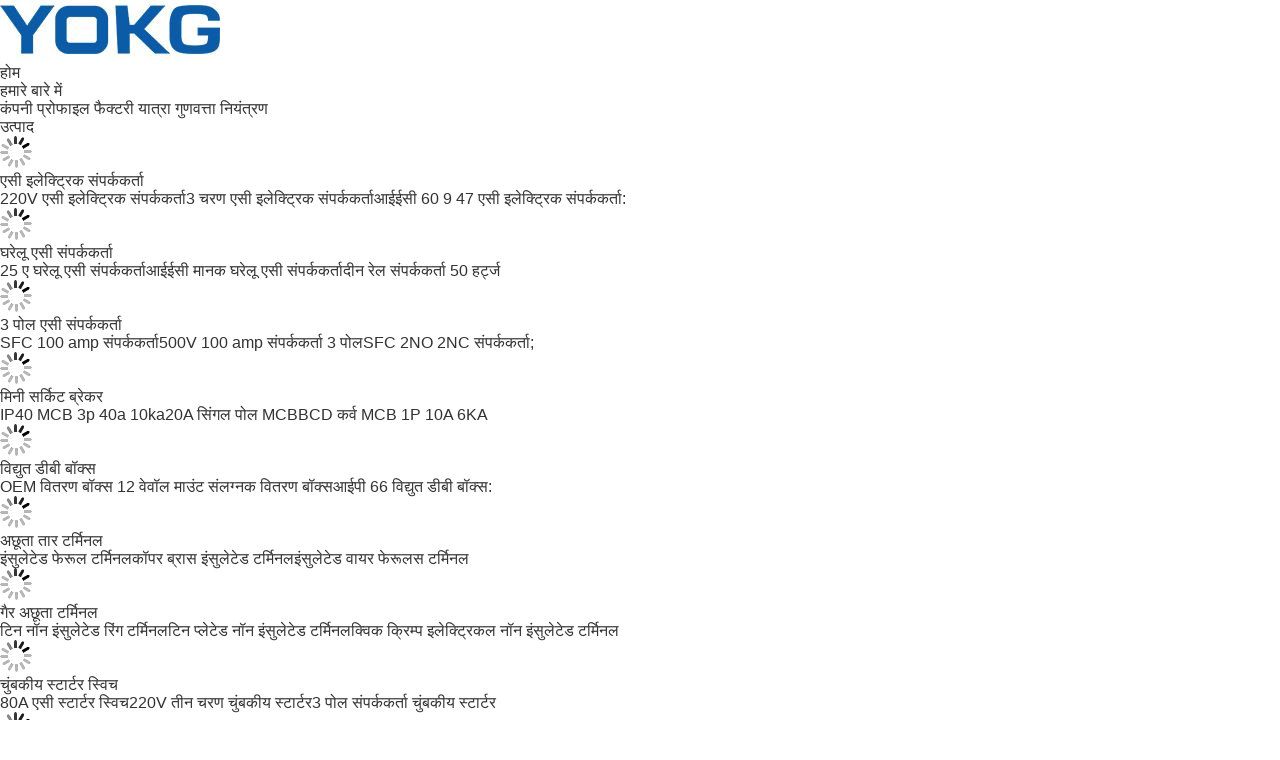

--- FILE ---
content_type: text/html
request_url: https://hindi.electric-contactor.com/sale-14235002-em630n-moulded-case-circuit-breaker-4p-kema-ce-certified-ip40-mccb-3p-400a.html
body_size: 36837
content:

<!DOCTYPE html>
<html lang="hi">
<head>
	<meta charset="utf-8">
	<meta http-equiv="X-UA-Compatible" content="IE=edge">
	<meta name="viewport" content="width=device-width, initial-scale=1.0">
    <title>EM630N मोल्डेड केस सर्किट ब्रेकर 4P KEMA CE प्रमाणित IP40 MCCB 3P 400A</title>
	    <meta name="keywords" content="EM630N मोल्डेड केस सर्किट ब्रेकर, IP40 MCCB 3p 400A, IP40 400 amp mccb 4 पोल, मोल्डेड केस सर्किट ब्रेकर" />
            <meta name="description" content="उच्च गुणवत्ता EM630N मोल्डेड केस सर्किट ब्रेकर 4P KEMA CE प्रमाणित IP40 MCCB 3P 400A चीन से, चीन का अग्रणी उत्पाद बाज़ार EM630N मोल्डेड केस सर्किट ब्रेकर उत्पाद, सख्त गुणवत्ता नियंत्रण के साथ IP40 MCCB 3p 400A कारखानों, उच्च गुणवत्ता का उत्पादन IP40 400 amp mccb 4 पोल उत्पादों." />
        <link rel='preload'
					  href=/photo/electric-contactor/sitetpl/style/common.css?ver=1741678306 as='style'><link type='text/css' rel='stylesheet'
					  href=/photo/electric-contactor/sitetpl/style/common.css?ver=1741678306 media='all'><meta property="og:title" content="EM630N मोल्डेड केस सर्किट ब्रेकर 4P KEMA CE प्रमाणित IP40 MCCB 3P 400A" />
<meta property="og:description" content="उच्च गुणवत्ता EM630N मोल्डेड केस सर्किट ब्रेकर 4P KEMA CE प्रमाणित IP40 MCCB 3P 400A चीन से, चीन का अग्रणी उत्पाद बाज़ार EM630N मोल्डेड केस सर्किट ब्रेकर उत्पाद, सख्त गुणवत्ता नियंत्रण के साथ IP40 MCCB 3p 400A कारखानों, उच्च गुणवत्ता का उत्पादन IP40 400 amp mccb 4 पोल उत्पादों." />
<meta property="og:type" content="product" />
<meta property="og:availability" content="instock" />
<meta property="og:site_name" content="YueQing ZEYI Electrical Co., Ltd." />
<meta property="og:url" content="https://hindi.electric-contactor.com/sale-14235002-em630n-moulded-case-circuit-breaker-4p-kema-ce-certified-ip40-mccb-3p-400a.html" />
<meta property="og:image" content="https://hindi.electric-contactor.com/photo/ps35633597-em630n_moulded_case_circuit_breaker_4p_kema_ce_certified_ip40_mccb_3p_400a.jpg" />
<link rel="canonical" href="https://hindi.electric-contactor.com/sale-14235002-em630n-moulded-case-circuit-breaker-4p-kema-ce-certified-ip40-mccb-3p-400a.html" />
<link rel="alternate" href="https://m.hindi.electric-contactor.com/sale-14235002-em630n-moulded-case-circuit-breaker-4p-kema-ce-certified-ip40-mccb-3p-400a.html" media="only screen and (max-width: 640px)" />
<link rel="stylesheet" type="text/css" href="/js/guidefirstcommon.css" />
<style type="text/css">
/*<![CDATA[*/
.consent__cookie {position: fixed;top: 0;left: 0;width: 100%;height: 0%;z-index: 100000;}.consent__cookie_bg {position: fixed;top: 0;left: 0;width: 100%;height: 100%;background: #000;opacity: .6;display: none }.consent__cookie_rel {position: fixed;bottom:0;left: 0;width: 100%;background: #fff;display: -webkit-box;display: -ms-flexbox;display: flex;flex-wrap: wrap;padding: 24px 80px;-webkit-box-sizing: border-box;box-sizing: border-box;-webkit-box-pack: justify;-ms-flex-pack: justify;justify-content: space-between;-webkit-transition: all ease-in-out .3s;transition: all ease-in-out .3s }.consent__close {position: absolute;top: 20px;right: 20px;cursor: pointer }.consent__close svg {fill: #777 }.consent__close:hover svg {fill: #000 }.consent__cookie_box {flex: 1;word-break: break-word;}.consent__warm {color: #777;font-size: 16px;margin-bottom: 12px;line-height: 19px }.consent__title {color: #333;font-size: 20px;font-weight: 600;margin-bottom: 12px;line-height: 23px }.consent__itxt {color: #333;font-size: 14px;margin-bottom: 12px;display: -webkit-box;display: -ms-flexbox;display: flex;-webkit-box-align: center;-ms-flex-align: center;align-items: center }.consent__itxt i {display: -webkit-inline-box;display: -ms-inline-flexbox;display: inline-flex;width: 28px;height: 28px;border-radius: 50%;background: #e0f9e9;margin-right: 8px;-webkit-box-align: center;-ms-flex-align: center;align-items: center;-webkit-box-pack: center;-ms-flex-pack: center;justify-content: center }.consent__itxt svg {fill: #3ca860 }.consent__txt {color: #a6a6a6;font-size: 14px;margin-bottom: 8px;line-height: 17px }.consent__btns {display: -webkit-box;display: -ms-flexbox;display: flex;-webkit-box-orient: vertical;-webkit-box-direction: normal;-ms-flex-direction: column;flex-direction: column;-webkit-box-pack: center;-ms-flex-pack: center;justify-content: center;flex-shrink: 0;}.consent__btn {width: 280px;height: 40px;line-height: 40px;text-align: center;background: #3ca860;color: #fff;border-radius: 4px;margin: 8px 0;-webkit-box-sizing: border-box;box-sizing: border-box;cursor: pointer;font-size:14px}.consent__btn:hover {background: #00823b }.consent__btn.empty {color: #3ca860;border: 1px solid #3ca860;background: #fff }.consent__btn.empty:hover {background: #3ca860;color: #fff }.open .consent__cookie_bg {display: block }.open .consent__cookie_rel {bottom: 0 }@media (max-width: 760px) {.consent__btns {width: 100%;align-items: center;}.consent__cookie_rel {padding: 20px 24px }}.consent__cookie.open {display: block;}.consent__cookie {display: none;}
/*]]>*/
</style>
<style type="text/css">
/*<![CDATA[*/
@media only screen and (max-width:640px){.contact_now_dialog .content-wrap .desc{background-image:url(/images/cta_images/bg_s.png) !important}}.contact_now_dialog .content-wrap .content-wrap_header .cta-close{background-image:url(/images/cta_images/sprite.png) !important}.contact_now_dialog .content-wrap .desc{background-image:url(/images/cta_images/bg_l.png) !important}.contact_now_dialog .content-wrap .cta-btn i{background-image:url(/images/cta_images/sprite.png) !important}.contact_now_dialog .content-wrap .head-tip img{content:url(/images/cta_images/cta_contact_now.png) !important}.cusim{background-image:url(/images/imicon/im.svg) !important}.cuswa{background-image:url(/images/imicon/wa.png) !important}.cusall{background-image:url(/images/imicon/allchat.svg) !important}
/*]]>*/
</style>
<script type="text/javascript" src="/js/guidefirstcommon.js"></script>
<script type="text/javascript">
/*<![CDATA[*/
window.isvideotpl = 1;window.detailurl = '/sale-14235002-em630n-moulded-case-circuit-breaker-4p-kema-ce-certified-ip40-mccb-3p-400a.html';
var colorUrl = '';var isShowGuide = 2;var showGuideColor = 0;var im_appid = 10003;var im_msg="Good day, what product are you looking for?";

var cta_cid = 52553;var use_defaulProductInfo = 1;var cta_pid = 14235002;var test_company = 0;var webim_domain = '';var company_type = 0;var cta_equipment = 'pc'; var setcookie = 'setwebimCookie(74111,14235002,0)'; var whatsapplink = "https://wa.me/8613819426886?text=Hi%2C+I%27m+interested+in+EM630N+%E0%A4%AE%E0%A5%8B%E0%A4%B2%E0%A5%8D%E0%A4%A1%E0%A5%87%E0%A4%A1+%E0%A4%95%E0%A5%87%E0%A4%B8+%E0%A4%B8%E0%A4%B0%E0%A5%8D%E0%A4%95%E0%A4%BF%E0%A4%9F+%E0%A4%AC%E0%A5%8D%E0%A4%B0%E0%A5%87%E0%A4%95%E0%A4%B0+4P+KEMA+CE+%E0%A4%AA%E0%A5%8D%E0%A4%B0%E0%A4%AE%E0%A4%BE%E0%A4%A3%E0%A4%BF%E0%A4%A4+IP40+MCCB+3P+400A."; function insertMeta(){var str = '<meta name="mobile-web-app-capable" content="yes" /><meta name="viewport" content="width=device-width, initial-scale=1.0" />';document.head.insertAdjacentHTML('beforeend',str);} var element = document.querySelector('a.footer_webim_a[href="/webim/webim_tab.html"]');if (element) {element.parentNode.removeChild(element);}

var colorUrl = '';
var aisearch = 0;
var selfUrl = '';
window.playerReportUrl='/vod/view_count/report';
var query_string = ["Products","Detail"];
var g_tp = '';
var customtplcolor = 99703;
var str_chat = 'बात करना';
				var str_call_now = 'अभी फोन करो';
var str_chat_now = 'अभी बातचीत करें';
var str_contact1 = 'सर्वोत्तम मूल्य प्राप्त करें';var str_chat_lang='hindi';var str_contact2 = 'मूल्य प्राप्त करें';var str_contact2 = 'सबसे अच्छी कीमत';var str_contact = 'संपर्क';
window.predomainsub = "";
/*]]>*/
</script>
</head>
<body>
<img src="/logo.gif" style="display:none" alt="logo"/>
<a style="display: none!important;" title="YueQing ZEYI Electrical Co., Ltd." class="float-inquiry" href="/contactnow.html" onclick='setinquiryCookie("{\"showproduct\":1,\"pid\":\"14235002\",\"name\":\"EM630N \\u092e\\u094b\\u0932\\u094d\\u0921\\u0947\\u0921 \\u0915\\u0947\\u0938 \\u0938\\u0930\\u094d\\u0915\\u093f\\u091f \\u092c\\u094d\\u0930\\u0947\\u0915\\u0930 4P KEMA CE \\u092a\\u094d\\u0930\\u092e\\u093e\\u0923\\u093f\\u0924 IP40 MCCB 3P 400A\",\"source_url\":\"\\/sale-14235002-em630n-moulded-case-circuit-breaker-4p-kema-ce-certified-ip40-mccb-3p-400a.html\",\"picurl\":\"\\/photo\\/pd35633597-em630n_moulded_case_circuit_breaker_4p_kema_ce_certified_ip40_mccb_3p_400a.jpg\",\"propertyDetail\":[[\"\\u0921\\u0902\\u0921\\u0947\",\"3\\u092a\\u0940, 4\\u092a\\u0940\"],[\"\\u0930\\u0947\\u091f\\u0947\\u0921 \\u0935\\u0930\\u094d\\u0924\\u092e\\u093e\\u0928 (\\u090f)\",\"400,500,630\"],[\"\\u092a\\u094d\\u0930\\u092e\\u093e\\u0923\\u0928\",\"KEMA, CE\"],[\"\\u092e\\u093e\\u0928\\u0915\",\"\\u0906\\u0908\\u0908\\u0938\\u0940\\/\\u0908\\u090f\\u092860898-1, \\u0906\\u0908\\u0908\\u0938\\u0940\\/\\u090f\\u0928 60947-2\"]],\"company_name\":null,\"picurl_c\":\"\\/photo\\/pc35633597-em630n_moulded_case_circuit_breaker_4p_kema_ce_certified_ip40_mccb_3p_400a.jpg\",\"price\":\"negotiable\",\"username\":\"YueQingZEYI\",\"viewTime\":\"\\u0905\\u0902\\u0924\\u093f\\u092e \\u0932\\u0949\\u0917\\u093f\\u0928 : 3 \\u0918\\u0902\\u091f\\u0947 15 minuts \\u092a\\u0939\\u0932\\u0947\",\"subject\":\"\\u0915\\u094d\\u092f\\u093e \\u092a\\u0930 \\u0938\\u0940\\u0906\\u0908\\u090f\\u092b \\u092e\\u0942\\u0932\\u094d\\u092f \\u0939\\u0948 \\u0906\\u092a\\u0915\\u0947EM630N \\u092e\\u094b\\u0932\\u094d\\u0921\\u0947\\u0921 \\u0915\\u0947\\u0938 \\u0938\\u0930\\u094d\\u0915\\u093f\\u091f \\u092c\\u094d\\u0930\\u0947\\u0915\\u0930 4P KEMA CE \\u092a\\u094d\\u0930\\u092e\\u093e\\u0923\\u093f\\u0924 IP40 MCCB 3P 400A\",\"countrycode\":\"\"}");'></a>
<script>
var originProductInfo = '';
var originProductInfo = {"showproduct":1,"pid":"14235002","name":"EM630N \u092e\u094b\u0932\u094d\u0921\u0947\u0921 \u0915\u0947\u0938 \u0938\u0930\u094d\u0915\u093f\u091f \u092c\u094d\u0930\u0947\u0915\u0930 4P KEMA CE \u092a\u094d\u0930\u092e\u093e\u0923\u093f\u0924 IP40 MCCB 3P 400A","source_url":"\/sale-14235002-em630n-moulded-case-circuit-breaker-4p-kema-ce-certified-ip40-mccb-3p-400a.html","picurl":"\/photo\/pd35633597-em630n_moulded_case_circuit_breaker_4p_kema_ce_certified_ip40_mccb_3p_400a.jpg","propertyDetail":[["\u0921\u0902\u0921\u0947","3\u092a\u0940, 4\u092a\u0940"],["\u0930\u0947\u091f\u0947\u0921 \u0935\u0930\u094d\u0924\u092e\u093e\u0928 (\u090f)","400,500,630"],["\u092a\u094d\u0930\u092e\u093e\u0923\u0928","KEMA, CE"],["\u092e\u093e\u0928\u0915","\u0906\u0908\u0908\u0938\u0940\/\u0908\u090f\u092860898-1, \u0906\u0908\u0908\u0938\u0940\/\u090f\u0928 60947-2"]],"company_name":null,"picurl_c":"\/photo\/pc35633597-em630n_moulded_case_circuit_breaker_4p_kema_ce_certified_ip40_mccb_3p_400a.jpg","price":"negotiable","username":"YueQingZEYI","viewTime":"\u0905\u0902\u0924\u093f\u092e \u0932\u0949\u0917\u093f\u0928 : 6 \u0918\u0902\u091f\u0947 15 minuts \u092a\u0939\u0932\u0947","subject":"\u0915\u0943\u092a\u092f\u093e \u092e\u0941\u091d\u0947 \u0905\u0927\u093f\u0915 \u091c\u093e\u0928\u0915\u093e\u0930\u0940 \u092d\u0947\u091c\u0928\u0947 \u0905\u092a\u0928\u0940EM630N \u092e\u094b\u0932\u094d\u0921\u0947\u0921 \u0915\u0947\u0938 \u0938\u0930\u094d\u0915\u093f\u091f \u092c\u094d\u0930\u0947\u0915\u0930 4P KEMA CE \u092a\u094d\u0930\u092e\u093e\u0923\u093f\u0924 IP40 MCCB 3P 400A","countrycode":""};
var save_url = "/contactsave.html";
var update_url = "/updateinquiry.html";
var productInfo = {};
var defaulProductInfo = {};
var myDate = new Date();
var curDate = myDate.getFullYear()+'-'+(parseInt(myDate.getMonth())+1)+'-'+myDate.getDate();
var message = '';
var default_pop = 1;
var leaveMessageDialog = document.getElementsByClassName('leave-message-dialog')[0]; // 获取弹层
var _$$ = function (dom) {
    return document.querySelectorAll(dom);
};
resInfo = originProductInfo;
resInfo['name'] = resInfo['name'] || '';
defaulProductInfo.pid = resInfo['pid'];
defaulProductInfo.productName = resInfo['name'] ?? '';
defaulProductInfo.productInfo = resInfo['propertyDetail'];
defaulProductInfo.productImg = resInfo['picurl_c'];
defaulProductInfo.subject = resInfo['subject'] ?? '';
defaulProductInfo.productImgAlt = resInfo['name'] ?? '';
var inquirypopup_tmp = 1;
var message = 'प्रिय,'+'\r\n'+"मुझे दिलचस्पी है"+' '+trim(resInfo['name'])+", क्या आप मुझे अधिक विवरण भेज सकते हैं जैसे प्रकार, आकार, MOQ, सामग्री, आदि।"+'\r\n'+"धन्यवाद!"+'\r\n'+"";
var message_1 = 'प्रिय,'+'\r\n'+"मुझे दिलचस्पी है"+' '+trim(resInfo['name'])+", क्या आप मुझे अधिक विवरण भेज सकते हैं जैसे प्रकार, आकार, MOQ, सामग्री, आदि।"+'\r\n'+"धन्यवाद!"+'\r\n'+"";
var message_2 = 'नमस्ते,'+'\r\n'+"मैं खोज रहा हूँ"+' '+trim(resInfo['name'])+", कृपया मुझे मूल्य, विनिर्देश और चित्र भेजें।"+'\r\n'+"आपकी तेज प्रतिक्रिया को बहुत सराहना मिलेगी।"+'\r\n'+"ज्यादा जानकारी के लिए मुझसे निःसंकोच संपर्क करें।"+'\r\n'+"बहुत बहुत धन्यवाद।";
var message_3 = 'नमस्ते,'+'\r\n'+trim(resInfo['name'])+' '+"मेरी उम्मीदों पर खरा उतरता है।"+'\r\n'+"कृपया मुझे सर्वोत्तम मूल्य और कुछ अन्य उत्पाद जानकारी दें।"+'\r\n'+"मेरे मेल के माध्यम से मुझसे संपर्क करने में संकोच न करें।"+'\r\n'+"बहुत बहुत धन्यवाद।";

var message_4 = 'प्रिय,'+'\r\n'+"एफओबी मूल्य आपके पर क्या है"+' '+trim(resInfo['name'])+'?'+'\r\n'+"नजदीकी बंदरगाह नाम कौन सा है?"+'\r\n'+"कृपया मुझे जल्द से जल्द जवाब दें, आगे की जानकारी साझा करना बेहतर होगा।"+'\r\n'+"सादर!";
var message_5 = 'नमस्ते,'+'\r\n'+"मुझे आपकी बहुत दिलचस्पी है"+' '+trim(resInfo['name'])+'.'+'\r\n'+"कृपया मुझे अपने उत्पाद का विवरण भेजें।"+'\r\n'+"आपके त्वरित उत्तर की प्रतीक्षा है।"+'\r\n'+"मुझे मेल से बेझिझक संपर्क करें।"+'\r\n'+"सादर!";

var message_6 = 'प्रिय,'+'\r\n'+"कृपया हमें अपने बारे में जानकारी प्रदान करें"+' '+trim(resInfo['name'])+", जैसे कि प्रकार, आकार, सामग्री और निश्चित रूप से सर्वोत्तम मूल्य।"+'\r\n'+"आपके त्वरित उत्तर की प्रतीक्षा है।"+'\r\n'+"धन्यवाद!";
var message_7 = 'प्रिय,'+'\r\n'+"क्या आप आपूर्ति कर सकते हैं?"+' '+trim(resInfo['name'])+" हमारे लिए?"+'\r\n'+"पहले हम एक मूल्य सूची और कुछ उत्पाद विवरण चाहते हैं।"+'\r\n'+"मुझे आशा है कि मुझे उत्तर मिलेगा और सहयोग के लिए तत्पर रहेंगे।"+'\r\n'+"आपका बहुत बहुत धन्यवाद।";
var message_8 = 'नमस्ते,'+'\r\n'+"मैं खोज रहा हूँ"+' '+trim(resInfo['name'])+", कृपया मुझे कुछ और विस्तृत उत्पाद जानकारी दें।"+'\r\n'+"मुझे आपके उत्तर की प्रतीक्षा रहेगी।"+'\r\n'+"धन्यवाद!";
var message_9 = 'नमस्ते,'+'\r\n'+"तुम्हारी"+' '+trim(resInfo['name'])+" मेरी आवश्यकताओं को बहुत अच्छी तरह से पूरा करता है।"+'\r\n'+"कृपया मुझे मूल्य, विनिर्देश भेजें, और समान मॉडल ठीक होगा।"+'\r\n'+"मेरे साथ चैट करने के लिए स्वतंत्र महसूस करें।"+'\r\n'+"धन्यवाद!";
var message_10 = 'प्रिय,'+'\r\n'+"मैं विवरण और उद्धरण के बारे में अधिक जानना चाहता हूं"+' '+trim(resInfo['name'])+'.'+'\r\n'+"आप मुझसे कभी भी संपर्क कर सकते हैं।"+'\r\n'+"सादर!";

var r = getRandom(1,10);

defaulProductInfo.message = eval("message_"+r);
    defaulProductInfo.message = eval("message_"+r);
        var mytAjax = {

    post: function(url, data, fn) {
        var xhr = new XMLHttpRequest();
        xhr.open("POST", url, true);
        xhr.setRequestHeader("Content-Type", "application/x-www-form-urlencoded;charset=UTF-8");
        xhr.setRequestHeader("X-Requested-With", "XMLHttpRequest");
        xhr.setRequestHeader('Content-Type','text/plain;charset=UTF-8');
        xhr.onreadystatechange = function() {
            if(xhr.readyState == 4 && (xhr.status == 200 || xhr.status == 304)) {
                fn.call(this, xhr.responseText);
            }
        };
        xhr.send(data);
    },

    postform: function(url, data, fn) {
        var xhr = new XMLHttpRequest();
        xhr.open("POST", url, true);
        xhr.setRequestHeader("X-Requested-With", "XMLHttpRequest");
        xhr.onreadystatechange = function() {
            if(xhr.readyState == 4 && (xhr.status == 200 || xhr.status == 304)) {
                fn.call(this, xhr.responseText);
            }
        };
        xhr.send(data);
    }
};
/*window.onload = function(){
    leaveMessageDialog = document.getElementsByClassName('leave-message-dialog')[0];
    if (window.localStorage.recordDialogStatus=='undefined' || (window.localStorage.recordDialogStatus!='undefined' && window.localStorage.recordDialogStatus != curDate)) {
        setTimeout(function(){
            if(parseInt(inquirypopup_tmp%10) == 1){
                creatDialog(defaulProductInfo, 1);
            }
        }, 6000);
    }
};*/
function trim(str)
{
    str = str.replace(/(^\s*)/g,"");
    return str.replace(/(\s*$)/g,"");
};
function getRandom(m,n){
    var num = Math.floor(Math.random()*(m - n) + n);
    return num;
};
function strBtn(param) {

    var starattextarea = document.getElementById("textareamessage").value.length;
    var email = document.getElementById("startEmail").value;

    var default_tip = document.querySelectorAll(".watermark_container").length;
    if (20 < starattextarea && starattextarea < 3000) {
        if(default_tip>0){
            document.getElementById("textareamessage1").parentNode.parentNode.nextElementSibling.style.display = "none";
        }else{
            document.getElementById("textareamessage1").parentNode.nextElementSibling.style.display = "none";
        }

    } else {
        if(default_tip>0){
            document.getElementById("textareamessage1").parentNode.parentNode.nextElementSibling.style.display = "block";
        }else{
            document.getElementById("textareamessage1").parentNode.nextElementSibling.style.display = "block";
        }

        return;
    }

    // var re = /^([a-zA-Z0-9_-])+@([a-zA-Z0-9_-])+\.([a-zA-Z0-9_-])+/i;/*邮箱不区分大小写*/
    var re = /^[a-zA-Z0-9][\w-]*(\.?[\w-]+)*@[a-zA-Z0-9-]+(\.[a-zA-Z0-9]+)+$/i;
    if (!re.test(email)) {
        document.getElementById("startEmail").nextElementSibling.style.display = "block";
        return;
    } else {
        document.getElementById("startEmail").nextElementSibling.style.display = "none";
    }

    var subject = document.getElementById("pop_subject").value;
    var pid = document.getElementById("pop_pid").value;
    var message = document.getElementById("textareamessage").value;
    var sender_email = document.getElementById("startEmail").value;
    var tel = '';
    if (document.getElementById("tel0") != undefined && document.getElementById("tel0") != '')
        tel = document.getElementById("tel0").value;
    var form_serialize = '&tel='+tel;

    form_serialize = form_serialize.replace(/\+/g, "%2B");
    mytAjax.post(save_url,"pid="+pid+"&subject="+subject+"&email="+sender_email+"&message="+(message)+form_serialize,function(res){
        var mes = JSON.parse(res);
        if(mes.status == 200){
            var iid = mes.iid;
            document.getElementById("pop_iid").value = iid;
            document.getElementById("pop_uuid").value = mes.uuid;

            if(typeof gtag_report_conversion === "function"){
                gtag_report_conversion();//执行统计js代码
            }
            if(typeof fbq === "function"){
                fbq('track','Purchase');//执行统计js代码
            }
        }
    });
    for (var index = 0; index < document.querySelectorAll(".dialog-content-pql").length; index++) {
        document.querySelectorAll(".dialog-content-pql")[index].style.display = "none";
    };
    $('#idphonepql').val(tel);
    document.getElementById("dialog-content-pql-id").style.display = "block";
    ;
};
function twoBtnOk(param) {

    var selectgender = document.getElementById("Mr").innerHTML;
    var iid = document.getElementById("pop_iid").value;
    var sendername = document.getElementById("idnamepql").value;
    var senderphone = document.getElementById("idphonepql").value;
    var sendercname = document.getElementById("idcompanypql").value;
    var uuid = document.getElementById("pop_uuid").value;
    var gender = 2;
    if(selectgender == 'Mr.') gender = 0;
    if(selectgender == 'Mrs.') gender = 1;
    var pid = document.getElementById("pop_pid").value;
    var form_serialize = '';

        form_serialize = form_serialize.replace(/\+/g, "%2B");

    mytAjax.post(update_url,"iid="+iid+"&gender="+gender+"&uuid="+uuid+"&name="+(sendername)+"&tel="+(senderphone)+"&company="+(sendercname)+form_serialize,function(res){});

    for (var index = 0; index < document.querySelectorAll(".dialog-content-pql").length; index++) {
        document.querySelectorAll(".dialog-content-pql")[index].style.display = "none";
    };
    document.getElementById("dialog-content-pql-ok").style.display = "block";

};
function toCheckMust(name) {
    $('#'+name+'error').hide();
}
function handClidk(param) {
    var starattextarea = document.getElementById("textareamessage1").value.length;
    var email = document.getElementById("startEmail1").value;
    var default_tip = document.querySelectorAll(".watermark_container").length;
    if (20 < starattextarea && starattextarea < 3000) {
        if(default_tip>0){
            document.getElementById("textareamessage1").parentNode.parentNode.nextElementSibling.style.display = "none";
        }else{
            document.getElementById("textareamessage1").parentNode.nextElementSibling.style.display = "none";
        }

    } else {
        if(default_tip>0){
            document.getElementById("textareamessage1").parentNode.parentNode.nextElementSibling.style.display = "block";
        }else{
            document.getElementById("textareamessage1").parentNode.nextElementSibling.style.display = "block";
        }

        return;
    }

    // var re = /^([a-zA-Z0-9_-])+@([a-zA-Z0-9_-])+\.([a-zA-Z0-9_-])+/i;
    var re = /^[a-zA-Z0-9][\w-]*(\.?[\w-]+)*@[a-zA-Z0-9-]+(\.[a-zA-Z0-9]+)+$/i;
    if (!re.test(email)) {
        document.getElementById("startEmail1").nextElementSibling.style.display = "block";
        return;
    } else {
        document.getElementById("startEmail1").nextElementSibling.style.display = "none";
    }

    var subject = document.getElementById("pop_subject").value;
    var pid = document.getElementById("pop_pid").value;
    var message = document.getElementById("textareamessage1").value;
    var sender_email = document.getElementById("startEmail1").value;
    var form_serialize = tel = '';
    if (document.getElementById("tel1") != undefined && document.getElementById("tel1") != '')
        tel = document.getElementById("tel1").value;
        mytAjax.post(save_url,"email="+sender_email+"&tel="+tel+"&pid="+pid+"&message="+message+"&subject="+subject+form_serialize,function(res){

        var mes = JSON.parse(res);
        if(mes.status == 200){
            var iid = mes.iid;
            document.getElementById("pop_iid").value = iid;
            document.getElementById("pop_uuid").value = mes.uuid;
            if(typeof gtag_report_conversion === "function"){
                gtag_report_conversion();//执行统计js代码
            }
        }

    });
    for (var index = 0; index < document.querySelectorAll(".dialog-content-pql").length; index++) {
        document.querySelectorAll(".dialog-content-pql")[index].style.display = "none";
    };
    $('#idphonepql').val(tel);
    document.getElementById("dialog-content-pql-id").style.display = "block";

};
window.addEventListener('load', function () {
    $('.checkbox-wrap label').each(function(){
        if($(this).find('input').prop('checked')){
            $(this).addClass('on')
        }else {
            $(this).removeClass('on')
        }
    })
    $(document).on('click', '.checkbox-wrap label' , function(ev){
        if (ev.target.tagName.toUpperCase() != 'INPUT') {
            $(this).toggleClass('on')
        }
    })
})

function hand_video(pdata) {
    data = JSON.parse(pdata);
    productInfo.productName = data.productName;
    productInfo.productInfo = data.productInfo;
    productInfo.productImg = data.productImg;
    productInfo.subject = data.subject;

    var message = 'प्रिय,'+'\r\n'+"मुझे दिलचस्पी है"+' '+trim(data.productName)+", क्या आप मुझे अधिक विवरण भेज सकते हैं जैसे कि प्रकार, आकार, मात्रा, सामग्री, आदि।"+'\r\n'+"धन्यवाद!"+'\r\n'+"";

    var message = 'प्रिय,'+'\r\n'+"मुझे दिलचस्पी है"+' '+trim(data.productName)+", क्या आप मुझे अधिक विवरण भेज सकते हैं जैसे प्रकार, आकार, MOQ, सामग्री, आदि।"+'\r\n'+"धन्यवाद!"+'\r\n'+"";
    var message_1 = 'प्रिय,'+'\r\n'+"मुझे दिलचस्पी है"+' '+trim(data.productName)+", क्या आप मुझे अधिक विवरण भेज सकते हैं जैसे प्रकार, आकार, MOQ, सामग्री, आदि।"+'\r\n'+"धन्यवाद!"+'\r\n'+"";
    var message_2 = 'नमस्ते,'+'\r\n'+"मैं खोज रहा हूँ"+' '+trim(data.productName)+", कृपया मुझे मूल्य, विनिर्देश और चित्र भेजें।"+'\r\n'+"आपकी तेज प्रतिक्रिया को बहुत सराहना मिलेगी।"+'\r\n'+"ज्यादा जानकारी के लिए मुझसे निःसंकोच संपर्क करें।"+'\r\n'+"बहुत बहुत धन्यवाद।";
    var message_3 = 'नमस्ते,'+'\r\n'+trim(data.productName)+' '+"मेरी उम्मीदों पर खरा उतरता है।"+'\r\n'+"कृपया मुझे सर्वोत्तम मूल्य और कुछ अन्य उत्पाद जानकारी दें।"+'\r\n'+"मेरे मेल के माध्यम से मुझसे संपर्क करने में संकोच न करें।"+'\r\n'+"बहुत बहुत धन्यवाद।";

    var message_4 = 'प्रिय,'+'\r\n'+"एफओबी मूल्य आपके पर क्या है"+' '+trim(data.productName)+'?'+'\r\n'+"नजदीकी बंदरगाह नाम कौन सा है?"+'\r\n'+"कृपया मुझे जल्द से जल्द जवाब दें, आगे की जानकारी साझा करना बेहतर होगा।"+'\r\n'+"सादर!";
    var message_5 = 'नमस्ते,'+'\r\n'+"मुझे आपकी बहुत दिलचस्पी है"+' '+trim(data.productName)+'.'+'\r\n'+"कृपया मुझे अपने उत्पाद का विवरण भेजें।"+'\r\n'+"आपके त्वरित उत्तर की प्रतीक्षा है।"+'\r\n'+"मुझे मेल से बेझिझक संपर्क करें।"+'\r\n'+"सादर!";

    var message_6 = 'प्रिय,'+'\r\n'+"कृपया हमें अपने बारे में जानकारी प्रदान करें"+' '+trim(data.productName)+", जैसे कि प्रकार, आकार, सामग्री और निश्चित रूप से सर्वोत्तम मूल्य।"+'\r\n'+"आपके त्वरित उत्तर की प्रतीक्षा है।"+'\r\n'+"धन्यवाद!";
    var message_7 = 'प्रिय,'+'\r\n'+"क्या आप आपूर्ति कर सकते हैं?"+' '+trim(data.productName)+" हमारे लिए?"+'\r\n'+"पहले हम एक मूल्य सूची और कुछ उत्पाद विवरण चाहते हैं।"+'\r\n'+"मुझे आशा है कि मुझे उत्तर मिलेगा और सहयोग के लिए तत्पर रहेंगे।"+'\r\n'+"आपका बहुत बहुत धन्यवाद।";
    var message_8 = 'नमस्ते,'+'\r\n'+"मैं खोज रहा हूँ"+' '+trim(data.productName)+", कृपया मुझे कुछ और विस्तृत उत्पाद जानकारी दें।"+'\r\n'+"मुझे आपके उत्तर की प्रतीक्षा रहेगी।"+'\r\n'+"धन्यवाद!";
    var message_9 = 'नमस्ते,'+'\r\n'+"तुम्हारी"+' '+trim(data.productName)+" मेरी आवश्यकताओं को बहुत अच्छी तरह से पूरा करता है।"+'\r\n'+"कृपया मुझे मूल्य, विनिर्देश भेजें, और समान मॉडल ठीक होगा।"+'\r\n'+"मेरे साथ चैट करने के लिए स्वतंत्र महसूस करें।"+'\r\n'+"धन्यवाद!";
    var message_10 = 'प्रिय,'+'\r\n'+"मैं विवरण और उद्धरण के बारे में अधिक जानना चाहता हूं"+' '+trim(data.productName)+'.'+'\r\n'+"आप मुझसे कभी भी संपर्क कर सकते हैं।"+'\r\n'+"सादर!";

    var r = getRandom(1,10);

    productInfo.message = eval("message_"+r);
            if(parseInt(inquirypopup_tmp/10) == 1){
        productInfo.message = "";
    }
    productInfo.pid = data.pid;
    creatDialog(productInfo, 2);
};

function handDialog(pdata) {
    data = JSON.parse(pdata);
    productInfo.productName = data.productName;
    productInfo.productInfo = data.productInfo;
    productInfo.productImg = data.productImg;
    productInfo.subject = data.subject;

    var message = 'प्रिय,'+'\r\n'+"मुझे दिलचस्पी है"+' '+trim(data.productName)+", क्या आप मुझे अधिक विवरण भेज सकते हैं जैसे कि प्रकार, आकार, मात्रा, सामग्री, आदि।"+'\r\n'+"धन्यवाद!"+'\r\n'+"";

    var message = 'प्रिय,'+'\r\n'+"मुझे दिलचस्पी है"+' '+trim(data.productName)+", क्या आप मुझे अधिक विवरण भेज सकते हैं जैसे प्रकार, आकार, MOQ, सामग्री, आदि।"+'\r\n'+"धन्यवाद!"+'\r\n'+"";
    var message_1 = 'प्रिय,'+'\r\n'+"मुझे दिलचस्पी है"+' '+trim(data.productName)+", क्या आप मुझे अधिक विवरण भेज सकते हैं जैसे प्रकार, आकार, MOQ, सामग्री, आदि।"+'\r\n'+"धन्यवाद!"+'\r\n'+"";
    var message_2 = 'नमस्ते,'+'\r\n'+"मैं खोज रहा हूँ"+' '+trim(data.productName)+", कृपया मुझे मूल्य, विनिर्देश और चित्र भेजें।"+'\r\n'+"आपकी तेज प्रतिक्रिया को बहुत सराहना मिलेगी।"+'\r\n'+"ज्यादा जानकारी के लिए मुझसे निःसंकोच संपर्क करें।"+'\r\n'+"बहुत बहुत धन्यवाद।";
    var message_3 = 'नमस्ते,'+'\r\n'+trim(data.productName)+' '+"मेरी उम्मीदों पर खरा उतरता है।"+'\r\n'+"कृपया मुझे सर्वोत्तम मूल्य और कुछ अन्य उत्पाद जानकारी दें।"+'\r\n'+"मेरे मेल के माध्यम से मुझसे संपर्क करने में संकोच न करें।"+'\r\n'+"बहुत बहुत धन्यवाद।";

    var message_4 = 'प्रिय,'+'\r\n'+"एफओबी मूल्य आपके पर क्या है"+' '+trim(data.productName)+'?'+'\r\n'+"नजदीकी बंदरगाह नाम कौन सा है?"+'\r\n'+"कृपया मुझे जल्द से जल्द जवाब दें, आगे की जानकारी साझा करना बेहतर होगा।"+'\r\n'+"सादर!";
    var message_5 = 'नमस्ते,'+'\r\n'+"मुझे आपकी बहुत दिलचस्पी है"+' '+trim(data.productName)+'.'+'\r\n'+"कृपया मुझे अपने उत्पाद का विवरण भेजें।"+'\r\n'+"आपके त्वरित उत्तर की प्रतीक्षा है।"+'\r\n'+"मुझे मेल से बेझिझक संपर्क करें।"+'\r\n'+"सादर!";

    var message_6 = 'प्रिय,'+'\r\n'+"कृपया हमें अपने बारे में जानकारी प्रदान करें"+' '+trim(data.productName)+", जैसे कि प्रकार, आकार, सामग्री और निश्चित रूप से सर्वोत्तम मूल्य।"+'\r\n'+"आपके त्वरित उत्तर की प्रतीक्षा है।"+'\r\n'+"धन्यवाद!";
    var message_7 = 'प्रिय,'+'\r\n'+"क्या आप आपूर्ति कर सकते हैं?"+' '+trim(data.productName)+" हमारे लिए?"+'\r\n'+"पहले हम एक मूल्य सूची और कुछ उत्पाद विवरण चाहते हैं।"+'\r\n'+"मुझे आशा है कि मुझे उत्तर मिलेगा और सहयोग के लिए तत्पर रहेंगे।"+'\r\n'+"आपका बहुत बहुत धन्यवाद।";
    var message_8 = 'नमस्ते,'+'\r\n'+"मैं खोज रहा हूँ"+' '+trim(data.productName)+", कृपया मुझे कुछ और विस्तृत उत्पाद जानकारी दें।"+'\r\n'+"मुझे आपके उत्तर की प्रतीक्षा रहेगी।"+'\r\n'+"धन्यवाद!";
    var message_9 = 'नमस्ते,'+'\r\n'+"तुम्हारी"+' '+trim(data.productName)+" मेरी आवश्यकताओं को बहुत अच्छी तरह से पूरा करता है।"+'\r\n'+"कृपया मुझे मूल्य, विनिर्देश भेजें, और समान मॉडल ठीक होगा।"+'\r\n'+"मेरे साथ चैट करने के लिए स्वतंत्र महसूस करें।"+'\r\n'+"धन्यवाद!";
    var message_10 = 'प्रिय,'+'\r\n'+"मैं विवरण और उद्धरण के बारे में अधिक जानना चाहता हूं"+' '+trim(data.productName)+'.'+'\r\n'+"आप मुझसे कभी भी संपर्क कर सकते हैं।"+'\r\n'+"सादर!";

    var r = getRandom(1,10);
    productInfo.message = eval("message_"+r);
            if(parseInt(inquirypopup_tmp/10) == 1){
        productInfo.message = "";
    }
    productInfo.pid = data.pid;
    creatDialog(productInfo, 2);
};

function closepql(param) {

    leaveMessageDialog.style.display = 'none';
};

function closepql2(param) {

    for (var index = 0; index < document.querySelectorAll(".dialog-content-pql").length; index++) {
        document.querySelectorAll(".dialog-content-pql")[index].style.display = "none";
    };
    document.getElementById("dialog-content-pql-ok").style.display = "block";
};

function decodeHtmlEntities(str) {
    var tempElement = document.createElement('div');
    tempElement.innerHTML = str;
    return tempElement.textContent || tempElement.innerText || '';
}

function initProduct(productInfo,type){

    productInfo.productName = decodeHtmlEntities(productInfo.productName);
    productInfo.message = decodeHtmlEntities(productInfo.message);

    leaveMessageDialog = document.getElementsByClassName('leave-message-dialog')[0];
    leaveMessageDialog.style.display = "block";
    if(type == 3){
        var popinquiryemail = document.getElementById("popinquiryemail").value;
        _$$("#startEmail1")[0].value = popinquiryemail;
    }else{
        _$$("#startEmail1")[0].value = "";
    }
    _$$("#startEmail")[0].value = "";
    _$$("#idnamepql")[0].value = "";
    _$$("#idphonepql")[0].value = "";
    _$$("#idcompanypql")[0].value = "";

    _$$("#pop_pid")[0].value = productInfo.pid;
    _$$("#pop_subject")[0].value = productInfo.subject;
    
    if(parseInt(inquirypopup_tmp/10) == 1){
        productInfo.message = "";
    }

    _$$("#textareamessage1")[0].value = productInfo.message;
    _$$("#textareamessage")[0].value = productInfo.message;

    _$$("#dialog-content-pql-id .titlep")[0].innerHTML = productInfo.productName;
    _$$("#dialog-content-pql-id img")[0].setAttribute("src", productInfo.productImg);
    _$$("#dialog-content-pql-id img")[0].setAttribute("alt", productInfo.productImgAlt);

    _$$("#dialog-content-pql-id-hand img")[0].setAttribute("src", productInfo.productImg);
    _$$("#dialog-content-pql-id-hand img")[0].setAttribute("alt", productInfo.productImgAlt);
    _$$("#dialog-content-pql-id-hand .titlep")[0].innerHTML = productInfo.productName;

    if (productInfo.productInfo.length > 0) {
        var ul2, ul;
        ul = document.createElement("ul");
        for (var index = 0; index < productInfo.productInfo.length; index++) {
            var el = productInfo.productInfo[index];
            var li = document.createElement("li");
            var span1 = document.createElement("span");
            span1.innerHTML = el[0] + ":";
            var span2 = document.createElement("span");
            span2.innerHTML = el[1];
            li.appendChild(span1);
            li.appendChild(span2);
            ul.appendChild(li);

        }
        ul2 = ul.cloneNode(true);
        if (type === 1) {
            _$$("#dialog-content-pql-id .left")[0].replaceChild(ul, _$$("#dialog-content-pql-id .left ul")[0]);
        } else {
            _$$("#dialog-content-pql-id-hand .left")[0].replaceChild(ul2, _$$("#dialog-content-pql-id-hand .left ul")[0]);
            _$$("#dialog-content-pql-id .left")[0].replaceChild(ul, _$$("#dialog-content-pql-id .left ul")[0]);
        }
    };
    for (var index = 0; index < _$$("#dialog-content-pql-id .right ul li").length; index++) {
        _$$("#dialog-content-pql-id .right ul li")[index].addEventListener("click", function (params) {
            _$$("#dialog-content-pql-id .right #Mr")[0].innerHTML = this.innerHTML
        }, false)

    };

};
function closeInquiryCreateDialog() {
    document.getElementById("xuanpan_dialog_box_pql").style.display = "none";
};
function showInquiryCreateDialog() {
    document.getElementById("xuanpan_dialog_box_pql").style.display = "block";
};
function submitPopInquiry(){
    var message = document.getElementById("inquiry_message").value;
    var email = document.getElementById("inquiry_email").value;
    var subject = defaulProductInfo.subject;
    var pid = defaulProductInfo.pid;
    if (email === undefined) {
        showInquiryCreateDialog();
        document.getElementById("inquiry_email").style.border = "1px solid red";
        return false;
    };
    if (message === undefined) {
        showInquiryCreateDialog();
        document.getElementById("inquiry_message").style.border = "1px solid red";
        return false;
    };
    if (email.search(/^\w+((-\w+)|(\.\w+))*\@[A-Za-z0-9]+((\.|-)[A-Za-z0-9]+)*\.[A-Za-z0-9]+$/) == -1) {
        document.getElementById("inquiry_email").style.border= "1px solid red";
        showInquiryCreateDialog();
        return false;
    } else {
        document.getElementById("inquiry_email").style.border= "";
    };
    if (message.length < 20 || message.length >3000) {
        showInquiryCreateDialog();
        document.getElementById("inquiry_message").style.border = "1px solid red";
        return false;
    } else {
        document.getElementById("inquiry_message").style.border = "";
    };
    var tel = '';
    if (document.getElementById("tel") != undefined && document.getElementById("tel") != '')
        tel = document.getElementById("tel").value;

    mytAjax.post(save_url,"pid="+pid+"&subject="+subject+"&email="+email+"&message="+(message)+'&tel='+tel,function(res){
        var mes = JSON.parse(res);
        if(mes.status == 200){
            var iid = mes.iid;
            document.getElementById("pop_iid").value = iid;
            document.getElementById("pop_uuid").value = mes.uuid;

        }
    });
    initProduct(defaulProductInfo);
    for (var index = 0; index < document.querySelectorAll(".dialog-content-pql").length; index++) {
        document.querySelectorAll(".dialog-content-pql")[index].style.display = "none";
    };
    $('#idphonepql').val(tel);
    document.getElementById("dialog-content-pql-id").style.display = "block";

};

//带附件上传
function submitPopInquiryfile(email_id,message_id,check_sort,name_id,phone_id,company_id,attachments){

    if(typeof(check_sort) == 'undefined'){
        check_sort = 0;
    }
    var message = document.getElementById(message_id).value;
    var email = document.getElementById(email_id).value;
    var attachments = document.getElementById(attachments).value;
    if(typeof(name_id) !== 'undefined' && name_id != ""){
        var name  = document.getElementById(name_id).value;
    }
    if(typeof(phone_id) !== 'undefined' && phone_id != ""){
        var phone = document.getElementById(phone_id).value;
    }
    if(typeof(company_id) !== 'undefined' && company_id != ""){
        var company = document.getElementById(company_id).value;
    }
    var subject = defaulProductInfo.subject;
    var pid = defaulProductInfo.pid;

    if(check_sort == 0){
        if (email === undefined) {
            showInquiryCreateDialog();
            document.getElementById(email_id).style.border = "1px solid red";
            return false;
        };
        if (message === undefined) {
            showInquiryCreateDialog();
            document.getElementById(message_id).style.border = "1px solid red";
            return false;
        };

        if (email.search(/^\w+((-\w+)|(\.\w+))*\@[A-Za-z0-9]+((\.|-)[A-Za-z0-9]+)*\.[A-Za-z0-9]+$/) == -1) {
            document.getElementById(email_id).style.border= "1px solid red";
            showInquiryCreateDialog();
            return false;
        } else {
            document.getElementById(email_id).style.border= "";
        };
        if (message.length < 20 || message.length >3000) {
            showInquiryCreateDialog();
            document.getElementById(message_id).style.border = "1px solid red";
            return false;
        } else {
            document.getElementById(message_id).style.border = "";
        };
    }else{

        if (message === undefined) {
            showInquiryCreateDialog();
            document.getElementById(message_id).style.border = "1px solid red";
            return false;
        };

        if (email === undefined) {
            showInquiryCreateDialog();
            document.getElementById(email_id).style.border = "1px solid red";
            return false;
        };

        if (message.length < 20 || message.length >3000) {
            showInquiryCreateDialog();
            document.getElementById(message_id).style.border = "1px solid red";
            return false;
        } else {
            document.getElementById(message_id).style.border = "";
        };

        if (email.search(/^\w+((-\w+)|(\.\w+))*\@[A-Za-z0-9]+((\.|-)[A-Za-z0-9]+)*\.[A-Za-z0-9]+$/) == -1) {
            document.getElementById(email_id).style.border= "1px solid red";
            showInquiryCreateDialog();
            return false;
        } else {
            document.getElementById(email_id).style.border= "";
        };

    };

    mytAjax.post(save_url,"pid="+pid+"&subject="+subject+"&email="+email+"&message="+message+"&company="+company+"&attachments="+attachments,function(res){
        var mes = JSON.parse(res);
        if(mes.status == 200){
            var iid = mes.iid;
            document.getElementById("pop_iid").value = iid;
            document.getElementById("pop_uuid").value = mes.uuid;

            if(typeof gtag_report_conversion === "function"){
                gtag_report_conversion();//执行统计js代码
            }
            if(typeof fbq === "function"){
                fbq('track','Purchase');//执行统计js代码
            }
        }
    });
    initProduct(defaulProductInfo);

    if(name !== undefined && name != ""){
        _$$("#idnamepql")[0].value = name;
    }

    if(phone !== undefined && phone != ""){
        _$$("#idphonepql")[0].value = phone;
    }

    if(company !== undefined && company != ""){
        _$$("#idcompanypql")[0].value = company;
    }

    for (var index = 0; index < document.querySelectorAll(".dialog-content-pql").length; index++) {
        document.querySelectorAll(".dialog-content-pql")[index].style.display = "none";
    };
    document.getElementById("dialog-content-pql-id").style.display = "block";

};
function submitPopInquiryByParam(email_id,message_id,check_sort,name_id,phone_id,company_id){

    if(typeof(check_sort) == 'undefined'){
        check_sort = 0;
    }

    var senderphone = '';
    var message = document.getElementById(message_id).value;
    var email = document.getElementById(email_id).value;
    if(typeof(name_id) !== 'undefined' && name_id != ""){
        var name  = document.getElementById(name_id).value;
    }
    if(typeof(phone_id) !== 'undefined' && phone_id != ""){
        var phone = document.getElementById(phone_id).value;
        senderphone = phone;
    }
    if(typeof(company_id) !== 'undefined' && company_id != ""){
        var company = document.getElementById(company_id).value;
    }
    var subject = defaulProductInfo.subject;
    var pid = defaulProductInfo.pid;

    if(check_sort == 0){
        if (email === undefined) {
            showInquiryCreateDialog();
            document.getElementById(email_id).style.border = "1px solid red";
            return false;
        };
        if (message === undefined) {
            showInquiryCreateDialog();
            document.getElementById(message_id).style.border = "1px solid red";
            return false;
        };

        if (email.search(/^\w+((-\w+)|(\.\w+))*\@[A-Za-z0-9]+((\.|-)[A-Za-z0-9]+)*\.[A-Za-z0-9]+$/) == -1) {
            document.getElementById(email_id).style.border= "1px solid red";
            showInquiryCreateDialog();
            return false;
        } else {
            document.getElementById(email_id).style.border= "";
        };
        if (message.length < 20 || message.length >3000) {
            showInquiryCreateDialog();
            document.getElementById(message_id).style.border = "1px solid red";
            return false;
        } else {
            document.getElementById(message_id).style.border = "";
        };
    }else{

        if (message === undefined) {
            showInquiryCreateDialog();
            document.getElementById(message_id).style.border = "1px solid red";
            return false;
        };

        if (email === undefined) {
            showInquiryCreateDialog();
            document.getElementById(email_id).style.border = "1px solid red";
            return false;
        };

        if (message.length < 20 || message.length >3000) {
            showInquiryCreateDialog();
            document.getElementById(message_id).style.border = "1px solid red";
            return false;
        } else {
            document.getElementById(message_id).style.border = "";
        };

        if (email.search(/^\w+((-\w+)|(\.\w+))*\@[A-Za-z0-9]+((\.|-)[A-Za-z0-9]+)*\.[A-Za-z0-9]+$/) == -1) {
            document.getElementById(email_id).style.border= "1px solid red";
            showInquiryCreateDialog();
            return false;
        } else {
            document.getElementById(email_id).style.border= "";
        };

    };

    var productsku = "";
    if($("#product_sku").length > 0){
        productsku = $("#product_sku").html();
    }

    mytAjax.post(save_url,"tel="+senderphone+"&pid="+pid+"&subject="+subject+"&email="+email+"&message="+message+"&messagesku="+encodeURI(productsku),function(res){
        var mes = JSON.parse(res);
        if(mes.status == 200){
            var iid = mes.iid;
            document.getElementById("pop_iid").value = iid;
            document.getElementById("pop_uuid").value = mes.uuid;

            if(typeof gtag_report_conversion === "function"){
                gtag_report_conversion();//执行统计js代码
            }
            if(typeof fbq === "function"){
                fbq('track','Purchase');//执行统计js代码
            }
        }
    });
    initProduct(defaulProductInfo);

    if(name !== undefined && name != ""){
        _$$("#idnamepql")[0].value = name;
    }

    if(phone !== undefined && phone != ""){
        _$$("#idphonepql")[0].value = phone;
    }

    if(company !== undefined && company != ""){
        _$$("#idcompanypql")[0].value = company;
    }

    for (var index = 0; index < document.querySelectorAll(".dialog-content-pql").length; index++) {
        document.querySelectorAll(".dialog-content-pql")[index].style.display = "none";

    };
    document.getElementById("dialog-content-pql-id").style.display = "block";

};

function creat_videoDialog(productInfo, type) {

    if(type == 1){
        if(default_pop != 1){
            return false;
        }
        window.localStorage.recordDialogStatus = curDate;
    }else{
        default_pop = 0;
    }
    initProduct(productInfo, type);
    if (type === 1) {
        // 自动弹出
        for (var index = 0; index < document.querySelectorAll(".dialog-content-pql").length; index++) {

            document.querySelectorAll(".dialog-content-pql")[index].style.display = "none";
        };
        document.getElementById("dialog-content-pql").style.display = "block";
    } else {
        // 手动弹出
        for (var index = 0; index < document.querySelectorAll(".dialog-content-pql").length; index++) {
            document.querySelectorAll(".dialog-content-pql")[index].style.display = "none";
        };
        document.getElementById("dialog-content-pql-id-hand").style.display = "block";
    }
}

function creatDialog(productInfo, type) {

    if(type == 1){
        if(default_pop != 1){
            return false;
        }
        window.localStorage.recordDialogStatus = curDate;
    }else{
        default_pop = 0;
    }
    initProduct(productInfo, type);
    if (type === 1) {
        // 自动弹出
        for (var index = 0; index < document.querySelectorAll(".dialog-content-pql").length; index++) {

            document.querySelectorAll(".dialog-content-pql")[index].style.display = "none";
        };
        document.getElementById("dialog-content-pql").style.display = "block";
    } else {
        // 手动弹出
        for (var index = 0; index < document.querySelectorAll(".dialog-content-pql").length; index++) {
            document.querySelectorAll(".dialog-content-pql")[index].style.display = "none";
        };
        document.getElementById("dialog-content-pql-id-hand").style.display = "block";
    }
}

//带邮箱信息打开询盘框 emailtype=1表示带入邮箱
function openDialog(emailtype){
    var type = 2;//不带入邮箱，手动弹出
    if(emailtype == 1){
        var popinquiryemail = document.getElementById("popinquiryemail").value;
        // var re = /^([a-zA-Z0-9_-])+@([a-zA-Z0-9_-])+\.([a-zA-Z0-9_-])+/i;
        var re = /^[a-zA-Z0-9][\w-]*(\.?[\w-]+)*@[a-zA-Z0-9-]+(\.[a-zA-Z0-9]+)+$/i;
        if (!re.test(popinquiryemail)) {
            //前端提示样式;
            showInquiryCreateDialog();
            document.getElementById("popinquiryemail").style.border = "1px solid red";
            return false;
        } else {
            //前端提示样式;
        }
        var type = 3;
    }
    creatDialog(defaulProductInfo,type);
}

//上传附件
function inquiryUploadFile(){
    var fileObj = document.querySelector("#fileId").files[0];
    //构建表单数据
    var formData = new FormData();
    var filesize = fileObj.size;
    if(filesize > 10485760 || filesize == 0) {
        document.getElementById("filetips").style.display = "block";
        return false;
    }else {
        document.getElementById("filetips").style.display = "none";
    }
    formData.append('popinquiryfile', fileObj);
    document.getElementById("quotefileform").reset();
    var save_url = "/inquiryuploadfile.html";
    mytAjax.postform(save_url,formData,function(res){
        var mes = JSON.parse(res);
        if(mes.status == 200){
            document.getElementById("uploader-file-info").innerHTML = document.getElementById("uploader-file-info").innerHTML + "<span class=op>"+mes.attfile.name+"<a class=delatt id=att"+mes.attfile.id+" onclick=delatt("+mes.attfile.id+");>Delete</a></span>";
            var nowattachs = document.getElementById("attachments").value;
            if( nowattachs !== ""){
                var attachs = JSON.parse(nowattachs);
                attachs[mes.attfile.id] = mes.attfile;
            }else{
                var attachs = {};
                attachs[mes.attfile.id] = mes.attfile;
            }
            document.getElementById("attachments").value = JSON.stringify(attachs);
        }
    });
}
//附件删除
function delatt(attid)
{
    var nowattachs = document.getElementById("attachments").value;
    if( nowattachs !== ""){
        var attachs = JSON.parse(nowattachs);
        if(attachs[attid] == ""){
            return false;
        }
        var formData = new FormData();
        var delfile = attachs[attid]['filename'];
        var save_url = "/inquirydelfile.html";
        if(delfile != "") {
            formData.append('delfile', delfile);
            mytAjax.postform(save_url, formData, function (res) {
                if(res !== "") {
                    var mes = JSON.parse(res);
                    if (mes.status == 200) {
                        delete attachs[attid];
                        document.getElementById("attachments").value = JSON.stringify(attachs);
                        var s = document.getElementById("att"+attid);
                        s.parentNode.remove();
                    }
                }
            });
        }
    }else{
        return false;
    }
}

</script>
<div class="leave-message-dialog" style="display: none">
<style>
    .leave-message-dialog .close:before, .leave-message-dialog .close:after{
        content:initial;
    }
</style>
<div class="dialog-content-pql" id="dialog-content-pql" style="display: none">
    <span class="close" onclick="closepql()"><img src="/images/close.png" alt="close"></span>
    <div class="title">
        <p class="firstp-pql">एक संदेश छोड़ें</p>
        <p class="lastp-pql"></p>
    </div>
    <div class="form">
        <div class="textarea">
            <textarea style='font-family: robot;'  name="" id="textareamessage" cols="30" rows="10" style="margin-bottom:14px;width:100%"
                placeholder="कृपया अपना पूछताछ विवरण दर्ज करें।"></textarea>
        </div>
        <p class="error-pql"> <span class="icon-pql"><img src="/images/error.png" alt="YueQing ZEYI Electrical Co., Ltd."></span> आपका संदेश 20-3,000 अक्षरों के बीच होना चाहिए!</p>
        <input id="startEmail" type="text" placeholder="अपना ईमेल दर्ज करें" onkeydown="if(event.keyCode === 13){ strBtn();}">
        <p class="error-pql"><span class="icon-pql"><img src="/images/error.png" alt="YueQing ZEYI Electrical Co., Ltd."></span> कृपया अपनी ईमेल देखें! </p>
                <input id="tel0" name="tel" type="text" oninput="value=value.replace(/[^0-9_+-]/g,'');" placeholder="फ़ोन नंबर">
                <div class="operations">
            <div class='btn' id="submitStart" type="submit" onclick="strBtn()">प्रस्तुत</div>
        </div>
            </div>
</div>
<div class="dialog-content-pql dialog-content-pql-id" id="dialog-content-pql-id" style="display:none">
            <p class="title">अधिक जानकारी बेहतर संचार की सुविधा देती है।</p>
        <span class="close" onclick="closepql2()"><svg t="1648434466530" class="icon" viewBox="0 0 1024 1024" version="1.1" xmlns="http://www.w3.org/2000/svg" p-id="2198" width="16" height="16"><path d="M576 512l277.333333 277.333333-64 64-277.333333-277.333333L234.666667 853.333333 170.666667 789.333333l277.333333-277.333333L170.666667 234.666667 234.666667 170.666667l277.333333 277.333333L789.333333 170.666667 853.333333 234.666667 576 512z" fill="#444444" p-id="2199"></path></svg></span>
    <div class="left">
        <div class="img"><img></div>
        <p class="titlep"></p>
        <ul> </ul>
    </div>
    <div class="right">
                <div style="position: relative;">
            <div class="mr"> <span id="Mr">श्री।</span>
                <ul>
                    <li>श्री।</li>
                    <li>श्रीमती।</li>
                </ul>
            </div>
            <input style="text-indent: 80px;" type="text" id="idnamepql" placeholder="अपना नाम इनपुट करें">
        </div>
        <input type="text"  id="idphonepql"  placeholder="फ़ोन नंबर">
        <input type="text" id="idcompanypql"  placeholder="कंपनी" onkeydown="if(event.keyCode === 13){ twoBtnOk();}">
                <div class="btn form_new" id="twoBtnOk" onclick="twoBtnOk()">ठीक</div>
    </div>
</div>

<div class="dialog-content-pql dialog-content-pql-ok" id="dialog-content-pql-ok" style="display:none">
            <p class="title">सफलतापूर्वक जमा!</p>
        <span class="close" onclick="closepql()"><svg t="1648434466530" class="icon" viewBox="0 0 1024 1024" version="1.1" xmlns="http://www.w3.org/2000/svg" p-id="2198" width="16" height="16"><path d="M576 512l277.333333 277.333333-64 64-277.333333-277.333333L234.666667 853.333333 170.666667 789.333333l277.333333-277.333333L170.666667 234.666667 234.666667 170.666667l277.333333 277.333333L789.333333 170.666667 853.333333 234.666667 576 512z" fill="#444444" p-id="2199"></path></svg></span>
    <div class="duihaook"></div>
        <p class="p1" style="text-align: center; font-size: 18px; margin-top: 14px;"></p>
    <div class="btn" onclick="closepql()" id="endOk" style="margin: 0 auto;margin-top: 50px;">ठीक</div>
</div>
<div class="dialog-content-pql dialog-content-pql-id dialog-content-pql-id-hand" id="dialog-content-pql-id-hand"
    style="display:none">
     <input type="hidden" name="pop_pid" id="pop_pid" value="0">
     <input type="hidden" name="pop_subject" id="pop_subject" value="">
     <input type="hidden" name="pop_iid" id="pop_iid" value="0">
     <input type="hidden" name="pop_uuid" id="pop_uuid" value="0">
            <div class="title">
            <p class="firstp-pql">एक संदेश छोड़ें</p>
            <p class="lastp-pql"></p>
        </div>
        <span class="close" onclick="closepql()"><svg t="1648434466530" class="icon" viewBox="0 0 1024 1024" version="1.1" xmlns="http://www.w3.org/2000/svg" p-id="2198" width="16" height="16"><path d="M576 512l277.333333 277.333333-64 64-277.333333-277.333333L234.666667 853.333333 170.666667 789.333333l277.333333-277.333333L170.666667 234.666667 234.666667 170.666667l277.333333 277.333333L789.333333 170.666667 853.333333 234.666667 576 512z" fill="#444444" p-id="2199"></path></svg></span>
    <div class="left">
        <div class="img"><img></div>
        <p class="titlep"></p>
        <ul> </ul>
    </div>
    <div class="right" style="float:right">
                <div class="form">
            <div class="textarea">
                <textarea style='font-family: robot;' name="message" id="textareamessage1" cols="30" rows="10"
                    placeholder="कृपया अपना पूछताछ विवरण दर्ज करें।"></textarea>
            </div>
            <p class="error-pql"> <span class="icon-pql"><img src="/images/error.png" alt="YueQing ZEYI Electrical Co., Ltd."></span> आपका संदेश 20-3,000 अक्षरों के बीच होना चाहिए!</p>

                            <input style="" id="tel1" name="tel" type="text" oninput="value=value.replace(/[^0-9_+-]/g,'');" placeholder="फ़ोन नंबर">
                        <input id='startEmail1' name='email' data-type='1' type='text'
                   placeholder="अपना ईमेल दर्ज करें"
                   onkeydown='if(event.keyCode === 13){ handClidk();}'>
            
            <p class='error-pql'><span class='icon-pql'>
                    <img src="/images/error.png" alt="YueQing ZEYI Electrical Co., Ltd."></span> कृपया अपनी ईमेल देखें!            </p>

            <div class="operations">
                <div class='btn' id="submitStart1" type="submit" onclick="handClidk()">प्रस्तुत</div>
            </div>
        </div>
    </div>
</div>
</div>
<div id="xuanpan_dialog_box_pql" class="xuanpan_dialog_box_pql"
    style="display:none;background:rgba(0,0,0,.6);width:100%;height:100%;position: fixed;top:0;left:0;z-index: 999999;">
    <div class="box_pql"
      style="width:526px;height:206px;background:rgba(255,255,255,1);opacity:1;border-radius:4px;position: absolute;left: 50%;top: 50%;transform: translate(-50%,-50%);">
      <div onclick="closeInquiryCreateDialog()" class="close close_create_dialog"
        style="cursor: pointer;height:42px;width:40px;float:right;padding-top: 16px;"><span
          style="display: inline-block;width: 25px;height: 2px;background: rgb(114, 114, 114);transform: rotate(45deg); "><span
            style="display: block;width: 25px;height: 2px;background: rgb(114, 114, 114);transform: rotate(-90deg); "></span></span>
      </div>
      <div
        style="height: 72px; overflow: hidden; text-overflow: ellipsis; display:-webkit-box;-ebkit-line-clamp: 3;-ebkit-box-orient: vertical; margin-top: 58px; padding: 0 84px; font-size: 18px; color: rgba(51, 51, 51, 1); text-align: center; ">
        कृपया अपना सही ईमेल और विस्तृत आवश्यकताएं (20-3,000 वर्ण) छोड़ दें।</div>
      <div onclick="closeInquiryCreateDialog()" class="close_create_dialog"
        style="width: 139px; height: 36px; background: rgba(253, 119, 34, 1); border-radius: 4px; margin: 16px auto; color: rgba(255, 255, 255, 1); font-size: 18px; line-height: 36px; text-align: center;">
        ठीक</div>
    </div>
</div>
<style type="text/css">.vr-asidebox {position: fixed; bottom: 290px; left: 16px; width: 160px; height: 90px; background: #eee; overflow: hidden; border: 4px solid rgba(4, 120, 237, 0.24); box-shadow: 0px 8px 16px rgba(0, 0, 0, 0.08); border-radius: 8px; display: none; z-index: 1000; } .vr-small {position: fixed; bottom: 290px; left: 16px; width: 72px; height: 90px; background: url(/images/ctm_icon_vr.png) no-repeat center; background-size: 69.5px; overflow: hidden; display: none; cursor: pointer; z-index: 1000; display: block; text-decoration: none; } .vr-group {position: relative; } .vr-animate {width: 160px; height: 90px; background: #eee; position: relative; } .js-marquee {/*margin-right: 0!important;*/ } .vr-link {position: absolute; top: 0; left: 0; width: 100%; height: 100%; display: none; } .vr-mask {position: absolute; top: 0px; left: 0px; width: 100%; height: 100%; display: block; background: #000; opacity: 0.4; } .vr-jump {position: absolute; top: 0px; left: 0px; width: 100%; height: 100%; display: block; background: url(/images/ctm_icon_see.png) no-repeat center center; background-size: 34px; font-size: 0; } .vr-close {position: absolute; top: 50%; right: 0px; width: 16px; height: 20px; display: block; transform: translate(0, -50%); background: rgba(255, 255, 255, 0.6); border-radius: 4px 0px 0px 4px; cursor: pointer; } .vr-close i {position: absolute; top: 0px; left: 0px; width: 100%; height: 100%; display: block; background: url(/images/ctm_icon_left.png) no-repeat center center; background-size: 16px; } .vr-group:hover .vr-link {display: block; } .vr-logo {position: absolute; top: 4px; left: 4px; width: 50px; height: 14px; background: url(/images/ctm_icon_vrshow.png) no-repeat; background-size: 48px; }
</style>

<style>
        .header_99703_101 .navigation li:nth-child(4) i{
        display:none;
    }
        .header_99703_101 .language-list{
        width: 170px;
    }
    .header_99703_101 .language-list li{
        line-height: 30px;
    height: 30px;
    position: relative;
    display: flex;
    align-items: center;
    padding: 0px 10px;
    }
</style>
    <header class="header_99703_101">
        <div class="wrap-rule">
            <div class="logo image-all">
                <a title="YueQing ZEYI Electrical Co., Ltd." href="//hindi.electric-contactor.com"><img onerror="$(this).parent().hide();" src="/logo.gif" alt="YueQing ZEYI Electrical Co., Ltd." /></a>            </div>
            <div class="navigation">
                <ul class="fn-clear">
                    <li class=''>
                       <a title="होम" href="/"><span>होम</span></a>                    </li>
                                        <li class='has-second '>
                        <a title="हमारे बारे में" href="/aboutus.html"><span>हमारे बारे में<i class="iconfont icon-down703"></i></span></a>                        
                        <div class="sub-menu">
                           <a title="हमारे बारे में" href="/aboutus-more.html">कंपनी प्रोफाइल</a>                           <a title="फैक्टरी यात्रा" href="/factory.html">फैक्टरी यात्रा</a>                           <a title="गुणवत्ता नियंत्रण" href="/quality.html">गुणवत्ता नियंत्रण</a>                        </div>
                    </li>
                                        <li class='has-second products-menu on'>
                       
                        <a title="उत्पादों" href="/products.html"><span>उत्पाद<i class="iconfont icon-down703"></i></span></a>                        <div class="sub-menu">
                            <div class="wrap-rule fn-clear">
                                                                    <div class="product-item fn-clear">
                                        <div class="float-left image-all">


                                            <a title="गुणवत्ता एसी इलेक्ट्रिक संपर्ककर्ता कारखाना" href="/supplier-461439-ac-electric-contactor"><img src='/images/load_icon.gif' data-src='/photo/pd35391402-iec60947_sc_series_ac_electric_contactor_sc18_32a_690v_3_poles.jpg' class='' alt='गुणवत्ता  IEC60947 SC Series AC Electric Contactor SC18 32A 690V 3 Poles कारखाना'  /></a>                                        </div>
                                        <div class="product-item-rg">


                                            <a class="categary-title" title="गुणवत्ता एसी इलेक्ट्रिक संपर्ककर्ता कारखाना" href="/supplier-461439-ac-electric-contactor">एसी इलेक्ट्रिक संपर्ककर्ता</a>
                                            <div class="keywords">
                                                <a title="" href="/buy-220v-ac-electric-contactor.html">220V एसी इलेक्ट्रिक संपर्ककर्ता</a><a title="" href="/buy-3-phase-ac-electric-contactor.html">3 चरण एसी इलेक्ट्रिक संपर्ककर्ता</a><a title="" href="/buy-iec60947-ac-electric-contactor.html">आईईसी 60 9 47 एसी इलेक्ट्रिक संपर्ककर्ता:</a>

                                            </div>
                                        </div>
                                    </div>
                                                                    <div class="product-item fn-clear">
                                        <div class="float-left image-all">


                                            <a title="गुणवत्ता घरेलू एसी संपर्ककर्ता कारखाना" href="/supplier-461237-household-ac-contactor"><img src='/images/load_icon.gif' data-src='/photo/pd41742949-3_mini_modular_din_rail_mounted_contactor_2_pole_25a_63a_household_4_pole.jpg' class='' alt='गुणवत्ता  3 Mini Modular Din Rail Mounted Contactor 2 Pole 25A 63A Household 4 Pole कारखाना'  /></a>                                        </div>
                                        <div class="product-item-rg">


                                            <a class="categary-title" title="गुणवत्ता घरेलू एसी संपर्ककर्ता कारखाना" href="/supplier-461237-household-ac-contactor">घरेलू एसी संपर्ककर्ता</a>
                                            <div class="keywords">
                                                <a title="" href="/buy-25a-household-ac-contactor.html">25 ए घरेलू एसी संपर्ककर्ता</a><a title="" href="/buy-iec-standard-household-ac-contactor.html">आईईसी मानक घरेलू एसी संपर्ककर्ता</a><a title="" href="/buy-din-rail-contactor-50hz.html">दीन रेल संपर्ककर्ता 50 हर्ट्ज</a>

                                            </div>
                                        </div>
                                    </div>
                                                                    <div class="product-item fn-clear">
                                        <div class="float-left image-all">


                                            <a title="गुणवत्ता 3 पोल एसी संपर्ककर्ता कारखाना" href="/supplier-463108-3-pole-ac-contactor"><img src='/images/load_icon.gif' data-src='/photo/pd35871581-20a_30a_55a_low_voltage_3_pole_ac_contactor_2no_2nc_iec60947.jpg' class='' alt='गुणवत्ता  20A 30A 55A Low Voltage 3 Pole AC Contactor 2NO 2NC IEC60947 कारखाना'  /></a>                                        </div>
                                        <div class="product-item-rg">


                                            <a class="categary-title" title="गुणवत्ता 3 पोल एसी संपर्ककर्ता कारखाना" href="/supplier-463108-3-pole-ac-contactor">3 पोल एसी संपर्ककर्ता</a>
                                            <div class="keywords">
                                                <a title="" href="/buy-sfc-100-amp-contactor.html">SFC 100 amp संपर्ककर्ता</a><a title="" href="/buy-500v-100-amp-contactor-3-pole.html">500V 100 amp संपर्ककर्ता 3 पोल</a><a title="" href="/buy-sfc-2no-2nc-contactor.html">SFC 2NO 2NC संपर्ककर्ता;</a>

                                            </div>
                                        </div>
                                    </div>
                                                                    <div class="product-item fn-clear">
                                        <div class="float-left image-all">


                                            <a title="गुणवत्ता मिनी सर्किट ब्रेकर कारखाना" href="/supplier-461567-mini-circuit-breaker"><img src='/images/load_icon.gif' data-src='/photo/pd36218605-40_amp_2_pole_mcb_circuit_breaker_iec60898_1_230v_400v_50hz_60hz.jpg' class='' alt='गुणवत्ता  40 Amp 2 Pole MCB Circuit Breaker IEC60898-1 230V 400V 50Hz 60Hz कारखाना'  /></a>                                        </div>
                                        <div class="product-item-rg">


                                            <a class="categary-title" title="गुणवत्ता मिनी सर्किट ब्रेकर कारखाना" href="/supplier-461567-mini-circuit-breaker">मिनी सर्किट ब्रेकर</a>
                                            <div class="keywords">
                                                <a title="" href="/buy-ip40-mcb-3p-40a-10ka.html">IP40 MCB 3p 40a 10ka</a><a title="" href="/buy-20a-single-pole-mcb.html">20A सिंगल पोल MCB</a><a title="" href="/buy-bcd-curve-mcb-1p-10a-6ka.html">BCD कर्व MCB 1P 10A 6KA</a>

                                            </div>
                                        </div>
                                    </div>
                                                                    <div class="product-item fn-clear">
                                        <div class="float-left image-all">


                                            <a title="गुणवत्ता विद्युत डीबी बॉक्स कारखाना" href="/supplier-461661-electrical-db-box"><img src='/images/load_icon.gif' data-src='/photo/pd35766511-sn_32_way_mcb_box_electrical_24_way_distribution_board_mounted_type_220v_380v.jpg' class='' alt='गुणवत्ता  SN 32 Way MCB Box Electrical 24 Way Distribution Board Mounted Type 220V 380V कारखाना'  /></a>                                        </div>
                                        <div class="product-item-rg">


                                            <a class="categary-title" title="गुणवत्ता विद्युत डीबी बॉक्स कारखाना" href="/supplier-461661-electrical-db-box">विद्युत डीबी बॉक्स</a>
                                            <div class="keywords">
                                                <a title="" href="/buy-oem-distribution-box-12-way.html">OEM वितरण बॉक्स 12 वे</a><a title="" href="/buy-wall-mount-enclosure-distribution-box.html">वॉल माउंट संलग्नक वितरण बॉक्स</a><a title="" href="/buy-ip66-electrical-db-box.html">आईपी 66 विद्युत डीबी बॉक्स:</a>

                                            </div>
                                        </div>
                                    </div>
                                                                    <div class="product-item fn-clear">
                                        <div class="float-left image-all">


                                            <a title="गुणवत्ता अछूता तार टर्मिनल कारखाना" href="/supplier-3085217-insulated-wire-terminals"><img src='/images/load_icon.gif' data-src='/photo/pd96428701-copper_brass_e1018_pre_insulated_crimping_terminal_ferrule_awg_18_wire_connector.jpg' class='' alt='गुणवत्ता  Copper Brass E1018 Pre Insulated Crimping Terminal Ferrule AWG 18 Wire Connector कारखाना'  /></a>                                        </div>
                                        <div class="product-item-rg">


                                            <a class="categary-title" title="गुणवत्ता अछूता तार टर्मिनल कारखाना" href="/supplier-3085217-insulated-wire-terminals">अछूता तार टर्मिनल</a>
                                            <div class="keywords">
                                                <a title="" href="/buy-insulated-ferrule-terminal.html">इंसुलेटेड फेरूल टर्मिनल</a><a title="" href="/buy-copper-brass-insulated-terminal.html">कॉपर ब्रास इंसुलेटेड टर्मिनल</a><a title="" href="/buy-insulated-wire-ferrules-terminals.html">इंसुलेटेड वायर फेरूलस टर्मिनल</a>

                                            </div>
                                        </div>
                                    </div>
                                                                    <div class="product-item fn-clear">
                                        <div class="float-left image-all">


                                            <a title="गुणवत्ता गैर अछूता टर्मिनल कारखाना" href="/supplier-3471027-non-insulated-terminal"><img src='/images/load_icon.gif' data-src='/photo/pd139719244-copper_non_insulated_ferrules_cord_end_terminals_electrical_wire_connector_en_10_8awg.jpg' class='' alt='गुणवत्ता  Copper Non Insulated Ferrules Cord End Terminals Electrical Wire Connector EN 10 8AWG कारखाना'  /></a>                                        </div>
                                        <div class="product-item-rg">


                                            <a class="categary-title" title="गुणवत्ता गैर अछूता टर्मिनल कारखाना" href="/supplier-3471027-non-insulated-terminal">गैर अछूता टर्मिनल</a>
                                            <div class="keywords">
                                                <a title="" href="/buy-tin-non-insulated-ring-terminals.html">टिन नॉन इंसुलेटेड रिंग टर्मिनल</a><a title="" href="/buy-tin-plated-non-insulated-terminal.html">टिन प्लेटेड नॉन इंसुलेटेड टर्मिनल</a><a title="" href="/buy-quick-crimp-electrical-non-insulated-terminal.html">क्विक क्रिम्प इलेक्ट्रिकल नॉन इंसुलेटेड टर्मिनल</a>

                                            </div>
                                        </div>
                                    </div>
                                                                    <div class="product-item fn-clear">
                                        <div class="float-left image-all">


                                            <a title="गुणवत्ता चुंबकीय स्टार्टर स्विच कारखाना" href="/supplier-461441-magnetic-starter-switch"><img src='/images/load_icon.gif' data-src='/photo/pd35605316-220v_380vac_three_phase_magnetic_starter_contactor_push_button_motor_starter_se1_40_65.jpg' class='' alt='गुणवत्ता  220V 380vac Three Phase Magnetic Starter Contactor Push Button Motor Starter SE1-40 - 65 कारखाना'  /></a>                                        </div>
                                        <div class="product-item-rg">


                                            <a class="categary-title" title="गुणवत्ता चुंबकीय स्टार्टर स्विच कारखाना" href="/supplier-461441-magnetic-starter-switch">चुंबकीय स्टार्टर स्विच</a>
                                            <div class="keywords">
                                                <a title="" href="/buy-80a-ac-starter-switch.html">80A एसी स्टार्टर स्विच</a><a title="" href="/buy-220v-three-phase-magnetic-starter.html">220V तीन चरण चुंबकीय स्टार्टर</a><a title="" href="/buy-3-pole-contactor-magnetic-starter.html">3 पोल संपर्ककर्ता चुंबकीय स्टार्टर</a>

                                            </div>
                                        </div>
                                    </div>
                                                                    <div class="product-item fn-clear">
                                        <div class="float-left image-all">


                                            <a title="गुणवत्ता मोल्डेड केस सर्किट ब्रेकर कारखाना" href="/supplier-461519-moulded-case-circuit-breaker"><img src='/images/load_icon.gif' data-src='/photo/pd35401224-ac_440v_moulded_case_circuit_breaker_3p_em63b_em63n_415v_mccb_4_pole_63_amp.jpg' class='' alt='गुणवत्ता  AC 440V Moulded Case Circuit Breaker 3P EM63B/EM63N 415V MCCB 4 Pole 63 Amp कारखाना'  /></a>                                        </div>
                                        <div class="product-item-rg">


                                            <a class="categary-title" title="गुणवत्ता मोल्डेड केस सर्किट ब्रेकर कारखाना" href="/supplier-461519-moulded-case-circuit-breaker">मोल्डेड केस सर्किट ब्रेकर</a>
                                            <div class="keywords">
                                                <a title="" href="/buy-ip40-single-pole-mccb.html">IP40 सिंगल पोल MCCB</a><a title="" href="/buy-125a-mccb-single-pole.html">125A MCCB सिंगल पोल</a><a title="" href="/buy-em250n-moulded-case-circuit-breaker.html">EM250N मोल्डेड केस सर्किट ब्रेकर</a>

                                            </div>
                                        </div>
                                    </div>
                                                                    <div class="product-item fn-clear">
                                        <div class="float-left image-all">


                                            <a title="गुणवत्ता थर्मल अधिभार रिले कारखाना" href="/supplier-461534-thermal-overload-relay"><img src='/images/load_icon.gif' data-src='/photo/pd35406602-oem_thermal_overload_relay_lr2_d13_no_nc_overload_protection_relay.jpg' class='' alt='गुणवत्ता  OEM Thermal Overload Relay LR2-D13 NO NC Overload Protection Relay कारखाना'  /></a>                                        </div>
                                        <div class="product-item-rg">


                                            <a class="categary-title" title="गुणवत्ता थर्मल अधिभार रिले कारखाना" href="/supplier-461534-thermal-overload-relay">थर्मल अधिभार रिले</a>
                                            <div class="keywords">
                                                <a title="" href="/buy-thermal-overload-relay-25a.html">थर्मल अधिभार रिले 25 ए</a><a title="" href="/buy-lr2-contactor-overload-relay.html">एलआर 2 संपर्ककर्ता अधिभार रिले</a><a title="" href="/buy-lr2-d33-thermal-protection-relay.html">एलआर 2 डी 33 थर्मल संरक्षण रिले</a>

                                            </div>
                                        </div>
                                    </div>
                                                                    <div class="product-item fn-clear">
                                        <div class="float-left image-all">


                                            <a title="गुणवत्ता वाटरप्रूफ जंक्शन बॉक्स कारखाना" href="/supplier-461665-waterproof-junction-box"><img src='/images/load_icon.gif' data-src='/photo/pd36211113-bs_standard_switch_socket_box_ip65_galvanized_steel_3x6_3x3.jpg' class='' alt='गुणवत्ता  BS Standard Switch Socket Box IP65 Galvanized Steel 3X6 3X3 कारखाना'  /></a>                                        </div>
                                        <div class="product-item-rg">


                                            <a class="categary-title" title="गुणवत्ता वाटरप्रूफ जंक्शन बॉक्स कारखाना" href="/supplier-461665-waterproof-junction-box">वाटरप्रूफ जंक्शन बॉक्स</a>
                                            <div class="keywords">
                                                <a title="" href="/buy-abs-electrical-box-ip65.html">ABS विद्युत बॉक्स IP65</a><a title="" href="/buy-ip65-waterproof-enclosure-85-85-50mm.html">IP65 निविड़ अंधकार संलग्नक 85 * 85 * 50 मिमी</a><a title="" href="/buy-underground-waterproof-electrical-junction-box.html">भूमिगत जलरोधक विद्युत जंक्शन बॉक्स</a>

                                            </div>
                                        </div>
                                    </div>
                                                                                                    <div class="product-item other-product fn-clear">
                                        <a class="categary-title" title="गुणवत्ता रिसाव रक्षक कारखाना" href="/supplier-463109-leakage-protector">रिसाव रक्षक</a><a class="categary-title" title="गुणवत्ता मोटर सुरक्षा सर्किट ब्रेकर कारखाना" href="/supplier-2173845-motor-protection-circuit-breaker">मोटर सुरक्षा सर्किट ब्रेकर</a><a class="categary-title" title="गुणवत्ता एनालॉग पैनल एमीटर कारखाना" href="/supplier-2173865-analog-panel-ammeter">एनालॉग पैनल एमीटर</a><a class="categary-title other" title="उत्पादों" href="/products.html">सभी श्रेणियाँ</a>
                                    </div>
                                                            </div>
                        </div>
                    </li>
                                        
                    
                            <li class='has-second'>
                                <a title="आयोजन" href="/news.html"><span>आयोजन<i class="iconfont icon-down703"></i></span></a>                                <div class="sub-menu">
                                    <a title="समाचार" href="/news.html">समाचार</a>                                    <a title="मामले" href="/cases.html">मामले</a>                                </div>
                            </li>
                                                                                <li >
                        <a title="संपर्क" href="/contactus.html"><span>हमसे संपर्क करें</span></a>                    </li>

                                    <li>
                        <a target="_blank" class="request-quote" rel="nofollow" title="बोली" href="/contactnow.html"><span>एक बोली का अनुरोध</span></a>                    </li>
                    
                </ul>
            </div>

            <div class="header-right">
                <i class="icon-search iconfont icon-sou703"></i>
                <div class="language">
                    <span class="current-lang">
                        <i class="iconfont icon-yu703"></i>
                    </span>
                    <ul class="language-list">
                                                <li class="en  ">
                        <img src="[data-uri]" alt="" style="width: 16px; height: 12px; margin-right: 8px; border: 1px solid #ccc;">
                                                        <a title="English" href="https://www.electric-contactor.com/sale-14235002-em630n-moulded-case-circuit-breaker-4p-kema-ce-certified-ip40-mccb-3p-400a.html">English</a>                        </li>
                                            <li class="fr  ">
                        <img src="[data-uri]" alt="" style="width: 16px; height: 12px; margin-right: 8px; border: 1px solid #ccc;">
                                                        <a title="Français" href="https://french.electric-contactor.com/sale-14235002-em630n-moulded-case-circuit-breaker-4p-kema-ce-certified-ip40-mccb-3p-400a.html">Français</a>                        </li>
                                            <li class="de  ">
                        <img src="[data-uri]" alt="" style="width: 16px; height: 12px; margin-right: 8px; border: 1px solid #ccc;">
                                                        <a title="Deutsch" href="https://german.electric-contactor.com/sale-14235002-em630n-moulded-case-circuit-breaker-4p-kema-ce-certified-ip40-mccb-3p-400a.html">Deutsch</a>                        </li>
                                            <li class="it  ">
                        <img src="[data-uri]" alt="" style="width: 16px; height: 12px; margin-right: 8px; border: 1px solid #ccc;">
                                                        <a title="Italiano" href="https://italian.electric-contactor.com/sale-14235002-em630n-moulded-case-circuit-breaker-4p-kema-ce-certified-ip40-mccb-3p-400a.html">Italiano</a>                        </li>
                                            <li class="ru  ">
                        <img src="[data-uri]" alt="" style="width: 16px; height: 12px; margin-right: 8px; border: 1px solid #ccc;">
                                                        <a title="Русский" href="https://russian.electric-contactor.com/sale-14235002-em630n-moulded-case-circuit-breaker-4p-kema-ce-certified-ip40-mccb-3p-400a.html">Русский</a>                        </li>
                                            <li class="es  ">
                        <img src="[data-uri]" alt="" style="width: 16px; height: 12px; margin-right: 8px; border: 1px solid #ccc;">
                                                        <a title="Español" href="https://spanish.electric-contactor.com/sale-14235002-em630n-moulded-case-circuit-breaker-4p-kema-ce-certified-ip40-mccb-3p-400a.html">Español</a>                        </li>
                                            <li class="pt  ">
                        <img src="[data-uri]" alt="" style="width: 16px; height: 12px; margin-right: 8px; border: 1px solid #ccc;">
                                                        <a title="Português" href="https://portuguese.electric-contactor.com/sale-14235002-em630n-moulded-case-circuit-breaker-4p-kema-ce-certified-ip40-mccb-3p-400a.html">Português</a>                        </li>
                                            <li class="nl  ">
                        <img src="[data-uri]" alt="" style="width: 16px; height: 12px; margin-right: 8px; border: 1px solid #ccc;">
                                                        <a title="Nederlandse" href="https://dutch.electric-contactor.com/sale-14235002-em630n-moulded-case-circuit-breaker-4p-kema-ce-certified-ip40-mccb-3p-400a.html">Nederlandse</a>                        </li>
                                            <li class="el  ">
                        <img src="[data-uri]" alt="" style="width: 16px; height: 12px; margin-right: 8px; border: 1px solid #ccc;">
                                                        <a title="ελληνικά" href="https://greek.electric-contactor.com/sale-14235002-em630n-moulded-case-circuit-breaker-4p-kema-ce-certified-ip40-mccb-3p-400a.html">ελληνικά</a>                        </li>
                                            <li class="ja  ">
                        <img src="[data-uri]" alt="" style="width: 16px; height: 12px; margin-right: 8px; border: 1px solid #ccc;">
                                                        <a title="日本語" href="https://japanese.electric-contactor.com/sale-14235002-em630n-moulded-case-circuit-breaker-4p-kema-ce-certified-ip40-mccb-3p-400a.html">日本語</a>                        </li>
                                            <li class="ko  ">
                        <img src="[data-uri]" alt="" style="width: 16px; height: 12px; margin-right: 8px; border: 1px solid #ccc;">
                                                        <a title="한국" href="https://korean.electric-contactor.com/sale-14235002-em630n-moulded-case-circuit-breaker-4p-kema-ce-certified-ip40-mccb-3p-400a.html">한국</a>                        </li>
                                            <li class="ar  ">
                        <img src="[data-uri]" alt="" style="width: 16px; height: 12px; margin-right: 8px; border: 1px solid #ccc;">
                                                        <a title="العربية" href="https://arabic.electric-contactor.com/sale-14235002-em630n-moulded-case-circuit-breaker-4p-kema-ce-certified-ip40-mccb-3p-400a.html">العربية</a>                        </li>
                                            <li class="hi  ">
                        <img src="[data-uri]" alt="" style="width: 16px; height: 12px; margin-right: 8px; border: 1px solid #ccc;">
                                                        <a title="हिन्दी" href="https://hindi.electric-contactor.com/sale-14235002-em630n-moulded-case-circuit-breaker-4p-kema-ce-certified-ip40-mccb-3p-400a.html">हिन्दी</a>                        </li>
                                            <li class="tr  ">
                        <img src="[data-uri]" alt="" style="width: 16px; height: 12px; margin-right: 8px; border: 1px solid #ccc;">
                                                        <a title="Türkçe" href="https://turkish.electric-contactor.com/sale-14235002-em630n-moulded-case-circuit-breaker-4p-kema-ce-certified-ip40-mccb-3p-400a.html">Türkçe</a>                        </li>
                                            <li class="id  ">
                        <img src="[data-uri]" alt="" style="width: 16px; height: 12px; margin-right: 8px; border: 1px solid #ccc;">
                                                        <a title="Indonesia" href="https://indonesian.electric-contactor.com/sale-14235002-em630n-moulded-case-circuit-breaker-4p-kema-ce-certified-ip40-mccb-3p-400a.html">Indonesia</a>                        </li>
                                            <li class="vi  ">
                        <img src="[data-uri]" alt="" style="width: 16px; height: 12px; margin-right: 8px; border: 1px solid #ccc;">
                                                        <a title="Tiếng Việt" href="https://vietnamese.electric-contactor.com/sale-14235002-em630n-moulded-case-circuit-breaker-4p-kema-ce-certified-ip40-mccb-3p-400a.html">Tiếng Việt</a>                        </li>
                                            <li class="th  ">
                        <img src="[data-uri]" alt="" style="width: 16px; height: 12px; margin-right: 8px; border: 1px solid #ccc;">
                                                        <a title="ไทย" href="https://thai.electric-contactor.com/sale-14235002-em630n-moulded-case-circuit-breaker-4p-kema-ce-certified-ip40-mccb-3p-400a.html">ไทย</a>                        </li>
                                            <li class="bn  ">
                        <img src="[data-uri]" alt="" style="width: 16px; height: 12px; margin-right: 8px; border: 1px solid #ccc;">
                                                        <a title="বাংলা" href="https://bengali.electric-contactor.com/sale-14235002-em630n-moulded-case-circuit-breaker-4p-kema-ce-certified-ip40-mccb-3p-400a.html">বাংলা</a>                        </li>
                                            <li class="fa  ">
                        <img src="[data-uri]" alt="" style="width: 16px; height: 12px; margin-right: 8px; border: 1px solid #ccc;">
                                                        <a title="فارسی" href="https://persian.electric-contactor.com/sale-14235002-em630n-moulded-case-circuit-breaker-4p-kema-ce-certified-ip40-mccb-3p-400a.html">فارسی</a>                        </li>
                                            <li class="pl  ">
                        <img src="[data-uri]" alt="" style="width: 16px; height: 12px; margin-right: 8px; border: 1px solid #ccc;">
                                                        <a title="Polski" href="https://polish.electric-contactor.com/sale-14235002-em630n-moulded-case-circuit-breaker-4p-kema-ce-certified-ip40-mccb-3p-400a.html">Polski</a>                        </li>
                                            
                    </ul>
                </div>
            </div>
            <form class="form" action="" method="" onsubmit="return jsWidgetSearch(this,'');">
                <i class="iconfont icon-sou703"></i>
                <input type="text" name="keyword" placeholder="क्या आप के लिए देख रहे हैं...">
                <i class="close-btn iconfont icon-close703"></i>
            </form>

            
        </div>
    </header>
<div class="gray-bg">
<div class="bread_crumbs_99703_114">
    <div class="wrap-rule">
        <a title="" href="/">होम</a>        <i>/</i><a title="" href="/products.html">उत्पाद</a><i>/</i><a title="" href="/supplier-461519-moulded-case-circuit-breaker">मोल्डेड केस सर्किट ब्रेकर</a><i>/</i><span>EM630N मोल्डेड केस सर्किट ब्रेकर 4P KEMA CE प्रमाणित IP40 MCCB 3P 400A</span>    </div>
</div></div>
<div class="product_detail_99703_122">
    <div class="wrap-rule fn-clear">
        <div class="float-left">
            <h1 class="product-title">EM630N मोल्डेड केस सर्किट ब्रेकर 4P KEMA CE प्रमाणित IP40 MCCB 3P 400A</h1>
            <div class="operations">
                <button class="button get-price-btn" onclick= 'handDialog("{\"pid\":\"14235002\",\"productName\":\"EM630N \\u092e\\u094b\\u0932\\u094d\\u0921\\u0947\\u0921 \\u0915\\u0947\\u0938 \\u0938\\u0930\\u094d\\u0915\\u093f\\u091f \\u092c\\u094d\\u0930\\u0947\\u0915\\u0930 4P KEMA CE \\u092a\\u094d\\u0930\\u092e\\u093e\\u0923\\u093f\\u0924 IP40 MCCB 3P 400A\",\"productInfo\":[[\"\\u0921\\u0902\\u0921\\u0947\",\"3\\u092a\\u0940, 4\\u092a\\u0940\"],[\"\\u0930\\u0947\\u091f\\u0947\\u0921 \\u0935\\u0930\\u094d\\u0924\\u092e\\u093e\\u0928 (\\u090f)\",\"400,500,630\"],[\"\\u092a\\u094d\\u0930\\u092e\\u093e\\u0923\\u0928\",\"KEMA, CE\"],[\"\\u092e\\u093e\\u0928\\u0915\",\"\\u0906\\u0908\\u0908\\u0938\\u0940\\/\\u0908\\u090f\\u092860898-1, \\u0906\\u0908\\u0908\\u0938\\u0940\\/\\u090f\\u0928 60947-2\"]],\"subject\":\"\\u0915\\u0947 \\u0932\\u093f\\u090f \\u0915\\u093f\\u0924\\u0928\\u093e \\u0906\\u092a\\u0915\\u0947EM630N \\u092e\\u094b\\u0932\\u094d\\u0921\\u0947\\u0921 \\u0915\\u0947\\u0938 \\u0938\\u0930\\u094d\\u0915\\u093f\\u091f \\u092c\\u094d\\u0930\\u0947\\u0915\\u0930 4P KEMA CE \\u092a\\u094d\\u0930\\u092e\\u093e\\u0923\\u093f\\u0924 IP40 MCCB 3P 400A\",\"productImg\":\"\\/photo\\/pc35633597-em630n_moulded_case_circuit_breaker_4p_kema_ce_certified_ip40_mccb_3p_400a.jpg\"}")'>सबसे अच्छी कीमत</button>
                <button class="button mail-us" onclick= 'handDialog("{\"pid\":\"14235002\",\"productName\":\"EM630N \\u092e\\u094b\\u0932\\u094d\\u0921\\u0947\\u0921 \\u0915\\u0947\\u0938 \\u0938\\u0930\\u094d\\u0915\\u093f\\u091f \\u092c\\u094d\\u0930\\u0947\\u0915\\u0930 4P KEMA CE \\u092a\\u094d\\u0930\\u092e\\u093e\\u0923\\u093f\\u0924 IP40 MCCB 3P 400A\",\"productInfo\":[[\"\\u0921\\u0902\\u0921\\u0947\",\"3\\u092a\\u0940, 4\\u092a\\u0940\"],[\"\\u0930\\u0947\\u091f\\u0947\\u0921 \\u0935\\u0930\\u094d\\u0924\\u092e\\u093e\\u0928 (\\u090f)\",\"400,500,630\"],[\"\\u092a\\u094d\\u0930\\u092e\\u093e\\u0923\\u0928\",\"KEMA, CE\"],[\"\\u092e\\u093e\\u0928\\u0915\",\"\\u0906\\u0908\\u0908\\u0938\\u0940\\/\\u0908\\u090f\\u092860898-1, \\u0906\\u0908\\u0908\\u0938\\u0940\\/\\u090f\\u0928 60947-2\"]],\"subject\":\"\\u0915\\u0947 \\u0932\\u093f\\u090f \\u0915\\u093f\\u0924\\u0928\\u093e \\u0906\\u092a\\u0915\\u0947EM630N \\u092e\\u094b\\u0932\\u094d\\u0921\\u0947\\u0921 \\u0915\\u0947\\u0938 \\u0938\\u0930\\u094d\\u0915\\u093f\\u091f \\u092c\\u094d\\u0930\\u0947\\u0915\\u0930 4P KEMA CE \\u092a\\u094d\\u0930\\u092e\\u093e\\u0923\\u093f\\u0924 IP40 MCCB 3P 400A\",\"productImg\":\"\\/photo\\/pc35633597-em630n_moulded_case_circuit_breaker_4p_kema_ce_certified_ip40_mccb_3p_400a.jpg\"}")'>हमें मेल करें</button>
            </div>
            <div class="pieces fn-clear">
                                <div class="item">
                    <div class="item-top">100PCS</div>
                    <div class="item-bottom">MOQ</div>
                </div>
                                                <div class="item">
                    <div class="item-top">negotiable</div>
                    <div class="item-bottom">कीमत</div>
                </div>
                            </div>
        </div>
        <div class="image-all">
                            <a title="EM630N मोल्डेड केस सर्किट ब्रेकर 4P KEMA CE प्रमाणित IP40 MCCB 3P 400A" href="/photo/ps35633597-em630n_moulded_case_circuit_breaker_4p_kema_ce_certified_ip40_mccb_3p_400a.jpg" target="_blank"><img src="/photo/pt35633597-em630n_moulded_case_circuit_breaker_4p_kema_ce_certified_ip40_mccb_3p_400a.jpg" alt="EM630N मोल्डेड केस सर्किट ब्रेकर 4P KEMA CE प्रमाणित IP40 MCCB 3P 400A" /></a>
                        </div>
    </div>
</div>
<div class="product_content_99703_123">
    <div class="content-header">
        <div class="wrap-rule">
            <span class="anchor on" anchor="features">विशेषताएं</span>
            <span class="anchor" anchor="gallery">गेलरी</span>
            <span class="anchor" anchor="description">उत्पाद विवरण</span>
                        <a href="javascript:void(0)" onclick= 'handDialog("{\"pid\":\"14235002\",\"productName\":\"EM630N \\u092e\\u094b\\u0932\\u094d\\u0921\\u0947\\u0921 \\u0915\\u0947\\u0938 \\u0938\\u0930\\u094d\\u0915\\u093f\\u091f \\u092c\\u094d\\u0930\\u0947\\u0915\\u0930 4P KEMA CE \\u092a\\u094d\\u0930\\u092e\\u093e\\u0923\\u093f\\u0924 IP40 MCCB 3P 400A\",\"productInfo\":[[\"\\u0921\\u0902\\u0921\\u0947\",\"3\\u092a\\u0940, 4\\u092a\\u0940\"],[\"\\u0930\\u0947\\u091f\\u0947\\u0921 \\u0935\\u0930\\u094d\\u0924\\u092e\\u093e\\u0928 (\\u090f)\",\"400,500,630\"],[\"\\u092a\\u094d\\u0930\\u092e\\u093e\\u0923\\u0928\",\"KEMA, CE\"],[\"\\u092e\\u093e\\u0928\\u0915\",\"\\u0906\\u0908\\u0908\\u0938\\u0940\\/\\u0908\\u090f\\u092860898-1, \\u0906\\u0908\\u0908\\u0938\\u0940\\/\\u090f\\u0928 60947-2\"]],\"subject\":\"\\u0915\\u0947 \\u0932\\u093f\\u090f \\u0915\\u093f\\u0924\\u0928\\u093e \\u0906\\u092a\\u0915\\u0947EM630N \\u092e\\u094b\\u0932\\u094d\\u0921\\u0947\\u0921 \\u0915\\u0947\\u0938 \\u0938\\u0930\\u094d\\u0915\\u093f\\u091f \\u092c\\u094d\\u0930\\u0947\\u0915\\u0930 4P KEMA CE \\u092a\\u094d\\u0930\\u092e\\u093e\\u0923\\u093f\\u0924 IP40 MCCB 3P 400A\",\"productImg\":\"\\/photo\\/pc35633597-em630n_moulded_case_circuit_breaker_4p_kema_ce_certified_ip40_mccb_3p_400a.jpg\"}")' class="button">एक बोली का अनुरोध</a>
        </div>
    </div>
    <div class="wrap-rule">
        <div id="features">
            <div class="title">
                <div class="first-title">विशेषताएं</div>
            </div>
            <div class="toggle-content">
                <div class="toggle-item slidedown">
                    <div class="item-title">निर्दिष्टीकरण<i class="toggleup-btn iconfont icon-off703"></i> <i
                            class="toggledown-btn iconfont icon-on703"></i></div>
                    <div class="lists fn-clear"  style="display: block;">
                                                    <div class="list-item">
                                <span class="column">डंडे:</span>
                                <span class="value">3पी, 4पी</span>
                            </div>
                                                    <div class="list-item">
                                <span class="column">रेटेड वर्तमान (ए):</span>
                                <span class="value">400,500,630</span>
                            </div>
                                                    <div class="list-item">
                                <span class="column">प्रमाणन:</span>
                                <span class="value">KEMA, CE</span>
                            </div>
                                                    <div class="list-item">
                                <span class="column">मानक:</span>
                                <span class="value">आईईसी/ईएन60898-1, आईईसी/एन 60947-2</span>
                            </div>
                                                    <div class="list-item">
                                <span class="column">एम्पीयर की रेंज:</span>
                                <span class="value">630ए</span>
                            </div>
                                                    <div class="list-item">
                                <span class="column">सुरक्षा की डिग्री:</span>
                                <span class="value">आईपी40</span>
                            </div>
                                                    <div class="list-item">
                                <span class="column">रेटेड काम कर रहे वोल्टेज:</span>
                                <span class="value">400/415</span>
                            </div>
                                                    <div class="list-item">
                                <span class="column">रेटेड अछूता वोल्टेज:</span>
                                <span class="value">690</span>
                            </div>
                        
                                                    <div class="list-item">
                                <span class="column">प्रमुखता देना:</span>
                                <span class="value"><h2 style='display: inline-block;font-weight: bold;font-size: 14px;'>EM630N मोल्डेड केस सर्किट ब्रेकर</h2>, <h2 style='display: inline-block;font-weight: bold;font-size: 14px;'>IP40 MCCB 3p 400A</h2>, <h2 style='display: inline-block;font-weight: bold;font-size: 14px;'>IP40 400 amp mccb 4 पोल</h2></span>
                            </div>
                                            </div>
                </div>
                <div class="toggle-item">
                    <div class="item-title">मूलभूत जानकारी <i class="toggleup-btn iconfont icon-off703"></i> <i
                            class="toggledown-btn iconfont icon-on703"></i></div>
                    <div class="lists fn-clear">
                                                                                             <div class="list-item">
                                        <span class="column">उत्पत्ति के प्लेस:</span>
                                        <span class="value">चीन</span>
                                    </div>
                                                                     <div class="list-item">
                                        <span class="column">ब्रांड नाम:</span>
                                        <span class="value">YOKG</span>
                                    </div>
                                                                     <div class="list-item">
                                        <span class="column">प्रमाणन:</span>
                                        <span class="value">CE, KEMA</span>
                                    </div>
                                                                     <div class="list-item">
                                        <span class="column">मॉडल संख्या:</span>
                                        <span class="value">EM630N/EM630S/EM630H</span>
                                    </div>
                                                                                                            </div>
                </div>
                <div class="toggle-item">
                    <div class="item-title">भुगतान & नौवहन नियमों<i class="toggleup-btn iconfont icon-off703"></i>
                        <i class="toggledown-btn iconfont icon-on703"></i></div>
                    <div class="lists fn-clear">
                                                    <div class="list-item">
                                <span class="column">पैकेजिंग विवरण:</span>
                                <span class="value">मानक निर्यात पैकिंग या ग्राहक की मांग के अनुसार</span>
                            </div>
                                                    <div class="list-item">
                                <span class="column">प्रसव के समय:</span>
                                <span class="value">15 दिन या QTYS के आदेश पर निर्भर करता है</span>
                            </div>
                                                    <div class="list-item">
                                <span class="column">भुगतान शर्तें:</span>
                                <span class="value">एल/सी, डी/पी, टी/टी</span>
                            </div>
                                                    <div class="list-item">
                                <span class="column">आपूर्ति की क्षमता:</span>
                                <span class="value">प्रति माह 100000 पीसी</span>
                            </div>
                                                                    </div>
                </div>
            </div>
        </div>
                        <div id="gallery">
            <div class="wrap-rule">
                <div class="title">
                    <div class="first-title">गेलरी</div>
                    <span class="column">EM630N मोल्डेड केस सर्किट ब्रेकर 4P KEMA CE प्रमाणित IP40 MCCB 3P 400A</span>
                </div>
                <div class="pic-scroll">
                    <ul  class="pic-list">
                                                                        <li class="item">
                            <div class="image-all has-video">
                                <a title="EM630N मोल्डेड केस सर्किट ब्रेकर 4P KEMA CE प्रमाणित IP40 MCCB 3P 400A" href="/photo/ps35633597-em630n_moulded_case_circuit_breaker_4p_kema_ce_certified_ip40_mccb_3p_400a.jpg" target="_blank"><img src="/photo/pt35633597-em630n_moulded_case_circuit_breaker_4p_kema_ce_certified_ip40_mccb_3p_400a.jpg" alt="EM630N मोल्डेड केस सर्किट ब्रेकर 4P KEMA CE प्रमाणित IP40 MCCB 3P 400A" /></a>
                            </div>
                        </li>
                                            </ul>
                                    </div>
            </div>
        </div>
                    
        <div id="description">
            <div class="title">
                <div class="first-title">उत्पाद विवरण</div>
            </div>
            <div class="desc-wrap"><p><span style="font-size:18px;"><strong>मोल्डेड केस सर्किट ब्रेकर EM630N 3P, 4P KEMA CE प्रमाणित फैक्टरी उच्च गुणवत्ता में</strong></span><br />
&nbsp;<br />
<span style="font-size:14px;"><span style="font-family:arial,helvetica,sans-serif;"><span style="font-size:16px;"><b>आवेदन:</b></span><br />EM सीरीज मोल्डेड केस सर्किट ब्रेकर को रेटेड इंसुलेटिंग वोल्टेज 500V, रेटेड वर्किंग वोल्टेज 690V के साथ AC (50/60) Hz कंडीशन में लगाया जाता है और कम एक्सचेंज के लिए इस्तेमाल किया जाता है।सर्किट सिस्टम और पावर डिवाइस को नुकसान से बचाने के लिए एमसीसीबी ओवरलोड, शॉर्ट-सर्किट और अंडर वोल्टेज की स्थिति में सुरक्षा कर रहा है।<br />
एमसीसीबी को उनकी रेटेड सीमित शॉर्ट-सर्किट ब्रेकिंग क्षमता के अनुसार बी, एन, एस, एच प्रकारों में विभाजित किया जा सकता है।<br />
एमसीसीबी अपनी कॉम्पैक्ट बॉडी, उच्च ब्रेकिंग क्षमता, शॉर्ट आर्ककास्टिंग और बेहतर एसिस्मेटिक फंक्शन के लिए फायदेमंद है।<br />
&nbsp;<br />
एमसीसीबी के पास इसके चिह्न के साथ इन्सुलेशन का कार्य है&quot;<img alt="EM630N &#2350;&#2379;&#2354;&#2381;&#2337;&#2375;&#2337; &#2325;&#2375;&#2360; &#2360;&#2352;&#2381;&#2325;&#2367;&#2335; &#2348;&#2381;&#2352;&#2375;&#2325;&#2352; 4P KEMA CE &#2346;&#2381;&#2352;&#2350;&#2366;&#2339;&#2367;&#2340; IP40 MCCB 3P 400A 0" src="/images/load_icon.gif" class="lazyi" data-original="/photo/electric-contactor/editor/20210910160807_43872.jpg">&quot;<br />
♦ उत्पाद आईईसी 60947-2, जीबी14048.2 का अनुपालन करता है</span></span><br />
&nbsp;<br />
&nbsp;<br />
<span style="font-family:arial,helvetica,sans-serif;"><span style="font-size:14px;"><span style="font-size:16px;"><b>सामान्य स्थापना शर्तें:</b></span><br />
♦ समुद्र तल से ऊँचाई: 2000m<br />
♦ परिवेश मध्यम तापमान: ≤+40℃, 5℃<br />
यह नम हवा और नमक धुंध, तेल धुंध और धुंध बैक्टीरिया के प्रभाव को सहन कर सकता है।<br />
मिडियम के भीतर जगह में विस्फोट के खतरे के बिना और धातु के बक्से के क्षरण के बिना, इन्सुलेशन गैसों की क्षति<br />
और प्रवाहकीय धूल<br />
बारिश और हिमपात से कोई नुकसान नहीं<br />
प्रदूषण की डिग्री: 3</span></span><br />
&nbsp;<br />
<span style="font-size:16px;"><b>ट्रिपिंग विशेषता:</b></span></p>

<table border="1" cellpadding="0" cellspacing="0" height="218" style="width: 650px; overflow-wrap: break-word;" width="1107">
	<colgroup>
		<col />
		<col />
		<col />
		<col />
		<col />
	</colgroup>
	<tbody>
		<tr height="52">
			<td height="52" style="height:52px;width:220px;" x:str=""><span style="font-family:arial,helvetica,sans-serif;"><span style="font-size:14px;">रेटेड ट्रिपिंग करंट (ए)</span></span></td>
			<td style="width:256px;" x:str=""><span style="font-family:arial,helvetica,sans-serif;"><span style="font-size:14px;">ई-चुंबकीय ट्रिपिंग वर्तमान (ए)</span></span></td>
			<td style="width:183px;" x:str=""><span style="font-family:arial,helvetica,sans-serif;"><span style="font-size:14px;">टिप्पणियां</span></span></td>
			<td style="width:210px;" x:str=""><span style="font-family:arial,helvetica,sans-serif;"><span style="font-size:14px;">1.05In (ठंडा) अन-वर्किंग<br />
			अवधि (एच)</span></span></td>
			<td style="width:238px;" x:str=""><span style="font-family:arial,helvetica,sans-serif;"><span style="font-size:14px;">1.30In (गर्म) अन-वर्किंग<br />
			अवधि (एच)</span></span></td>
		</tr>
		<tr height="19">
			<td height="19" style="height:19px;" x:str=""><span style="font-family:arial,helvetica,sans-serif;"><span style="font-size:14px;">10≤इन≤63</span></span></td>
			<td x:str=""><span style="font-family:arial,helvetica,sans-serif;"><span style="font-size:14px;">10इन x (1±20%)</span></span></td>
			<td x:str=""><span style="font-family:arial,helvetica,sans-serif;"><span style="font-size:14px;">वितरण प्रकार</span></span></td>
			<td x:str=""><span style="font-family:arial,helvetica,sans-serif;"><span style="font-size:14px;">1</span></span></td>
			<td x:str=""><span style="font-family:arial,helvetica,sans-serif;"><span style="font-size:14px;">1</span></span></td>
		</tr>
		<tr height="19">
			<td height="19" style="height:19px;" x:str=""><span style="font-family:arial,helvetica,sans-serif;"><span style="font-size:14px;">63≤इन≤100</span></span></td>
			<td x:str=""><span style="font-family:arial,helvetica,sans-serif;"><span style="font-size:14px;">10इन x (1±20%)</span></span></td>
			<td x:str=""><span style="font-family:arial,helvetica,sans-serif;"><span style="font-size:14px;">वितरण प्रकार</span></span></td>
			<td x:str=""><span style="font-family:arial,helvetica,sans-serif;"><span style="font-size:14px;">2</span></span></td>
			<td x:str=""><span style="font-family:arial,helvetica,sans-serif;"><span style="font-size:14px;">2</span></span></td>
		</tr>
		<tr height="57">
			<td height="57" style="height:57px;" x:str=""><span style="font-family:arial,helvetica,sans-serif;"><span style="font-size:14px;">100≤इन≤800</span></span></td>
			<td style="width:256px;" x:str=""><span style="font-family:arial,helvetica,sans-serif;"><span style="font-size:14px;">5 इंच (1 ± 20%)<br />
			10इन x (1±20%)</span></span></td>
			<td x:str=""><span style="font-family:arial,helvetica,sans-serif;"><span style="font-size:14px;">वितरण प्रकार</span></span></td>
			<td x:str=""><span style="font-family:arial,helvetica,sans-serif;"><span style="font-size:14px;">2</span></span></td>
			<td>&nbsp;</td>
		</tr>
		<tr height="52">
			<td height="71" rowspan="2" style="height:71px;" x:str=""><span style="font-family:arial,helvetica,sans-serif;"><span style="font-size:14px;">10≤इन≤800</span></span></td>
			<td rowspan="2" x:str=""><span style="font-family:arial,helvetica,sans-serif;"><span style="font-size:14px;">12इन x (1±20%)</span></span></td>
			<td rowspan="2" x:str=""><span style="font-family:arial,helvetica,sans-serif;"><span style="font-size:14px;">मोटर-सुरक्षा प्रकार</span></span></td>
			<td style="width:210px;" x:str=""><span style="font-family:arial,helvetica,sans-serif;"><span style="font-size:14px;">1.0In (ठंडा) अन-वर्किंग<br />
			अवधि (एच)</span></span></td>
			<td style="width:238px;" x:str=""><span style="font-family:arial,helvetica,sans-serif;"><span style="font-size:14px;">1.20In (गर्म) अन-वर्किंग<br />
			अवधि (एच)</span></span></td>
		</tr>
		<tr height="19">
			<td x:str=""><span style="font-family:arial,helvetica,sans-serif;"><span style="font-size:14px;">2</span></span></td>
			<td x:str=""><span style="font-family:arial,helvetica,sans-serif;"><span style="font-size:14px;">2</span></span></td>
		</tr>
	</tbody>
</table>

<p>&nbsp;<br />
&nbsp;<br />
&nbsp;<br />
<span style="font-size:16px;"><b>विशेष विवरण:</b></span></p>

<table border="1" cellpadding="0" cellspacing="0" height="766" style="overflow-wrap:break-word;width:650px;" width="747">
	<colgroup>
		<col />
		<col />
		<col />
	</colgroup>
	<tbody>
		<tr height="33">
			<td height="33" style="height:33px;width:507px;" x:str=""><span style="font-family:arial,helvetica,sans-serif;"><span style="font-size:14px;">डंडे</span></span></td>
			<td colspan="3" rowspan="1" style="width: 240px; text-align: center;" x:str=""><span style="font-family:arial,helvetica,sans-serif;"><span style="font-size:14px;">3पी, 4पी</span></span></td>
		</tr>
		<tr height="33">
			<td colspan="4" height="33" style="height: 33px; width: 585px;" x:str=""><span style="font-family:arial,helvetica,sans-serif;"><span style="font-size:14px;"><b>विद्युत विशिष्टता</b></span></span></td>
		</tr>
		<tr height="33">
			<td height="33" style="height:33px;" x:str=""><span style="font-family:arial,helvetica,sans-serif;"><span style="font-size:14px;">रेटेड फ्रेम स्तर वर्तमान इनम (ए)</span></span></td>
			<td colspan="3" rowspan="1" style="width: 118px; text-align: center;" x:num="63">
			<p><span style="font-family:arial,helvetica,sans-serif;"><span style="font-size:14px;">630</span></span></p>
			</td>
		</tr>
		<tr height="33">
			<td height="33" style="height:33px;" x:str=""><span style="font-family:arial,helvetica,sans-serif;"><span style="font-size:14px;">रेटेड वर्तमान (ए) में</span></span></td>
			<td colspan="3" rowspan="1" style="width: 118px; text-align: center;" x:str=""><span style="font-family:arial,helvetica,sans-serif;"><span style="font-size:14px;">400,500,630</span></span></td>
		</tr>
		<tr height="33">
			<td height="33" style="height:33px;" x:str=""><span style="font-family:arial,helvetica,sans-serif;"><span style="font-size:14px;">रेटेड इन्सुलेट वोल्टेज यूआई (एसी वी) यूआई</span></span></td>
			<td colspan="3" rowspan="1" style="width: 118px; text-align: center;" x:num="500"><span style="font-family:arial,helvetica,sans-serif;"><span style="font-size:14px;">690</span></span></td>
		</tr>
		<tr height="33">
			<td height="33" style="height:33px;" x:str=""><span style="font-family:arial,helvetica,sans-serif;"><span style="font-size:14px;">रेटेड आवेग वोल्टेज का सामना करते हैं (वी) Uimp</span></span></td>
			<td colspan="3" rowspan="1" style="width: 118px; text-align: center;" x:num="6000"><span style="font-family:arial,helvetica,sans-serif;"><span style="font-size:14px;">8000</span></span></td>
		</tr>
		<tr height="33">
			<td height="33" style="height:33px;" x:str=""><span style="font-family:arial,helvetica,sans-serif;"><span style="font-size:14px;">रेटेड कार्यशील वोल्टेज यूई (एसी वी)</span></span></td>
			<td colspan="3" rowspan="1" style="width: 118px; text-align: center;" x:str=""><span style="font-family:arial,helvetica,sans-serif;"><span style="font-size:14px;">400/415</span></span></td>
		</tr>
		<tr height="33">
			<td height="33" style="height:33px;" x:str=""><span style="font-family:arial,helvetica,sans-serif;"><span style="font-size:14px;">तोड़ने का प्रकार</span></span></td>
			<td style="width: 65px; text-align: center;" x:str=""><span style="font-family:arial,helvetica,sans-serif;"><span style="font-size:14px;">एन</span></span></td>
			<td style="width: 65px; text-align: center;" x:str=""><span style="font-family:arial,helvetica,sans-serif;"><span style="font-size:14px;">एस</span></span></td>
			<td style="width: 66px; text-align: center;" x:str=""><span style="font-family:arial,helvetica,sans-serif;"><span style="font-size:14px;">एच</span></span></td>
		</tr>
		<tr height="33">
			<td height="33" style="height:33px;" x:str=""><span style="font-family:arial,helvetica,sans-serif;"><span style="font-size:14px;">रेटेड सीमित शॉर्ट-सर्किट ब्रेकिंग क्षमता आईसीयू (केए)</span></span></td>
			<td style="width: 65px; text-align: center;" x:num="15"><span style="font-family:arial,helvetica,sans-serif;"><span style="font-size:14px;">35</span></span></td>
			<td style="width: 65px; text-align: center;" x:num="20"><span style="font-family:arial,helvetica,sans-serif;"><span style="font-size:14px;">50</span></span></td>
			<td style="width: 66px; text-align: center;" x:num="20"><span style="font-family:arial,helvetica,sans-serif;"><span style="font-size:14px;">65</span></span></td>
		</tr>
		<tr height="33">
			<td height="33" style="height:33px;" x:str=""><span style="font-family:arial,helvetica,sans-serif;"><span style="font-size:14px;">रेटेड काम कर रहे शॉर्ट-सर्किट ब्रेकिंग क्षमता आईसीयू (केए)</span></span></td>
			<td style="width: 65px; text-align: center;" x:num="11"><span style="font-family:arial,helvetica,sans-serif;"><span style="font-size:14px;">35</span></span></td>
			<td style="width: 65px; text-align: center;" x:num="15"><span style="font-family:arial,helvetica,sans-serif;"><span style="font-size:14px;">37.5</span></span></td>
			<td style="width: 66px; text-align: center;" x:num="15"><span style="font-family:arial,helvetica,sans-serif;"><span style="font-size:14px;">52.5</span></span></td>
		</tr>
		<tr height="33">
			<td colspan="4" height="33" style="height: 33px; width: 578px;" x:str=""><span style="font-family:arial,helvetica,sans-serif;"><span style="font-size:14px;"><b>अलगाव समारोह</b></span></span></td>
		</tr>
		<tr height="33">
			<td height="33" style="height:33px;" x:str=""><span style="font-family:arial,helvetica,sans-serif;"><span style="font-size:14px;">सेवा जीवन यांत्रिक मानक मूल्य</span></span></td>
			<td colspan="3" rowspan="1" style="width: 142px; text-align: center;" x:num="10000"><span style="font-family:arial,helvetica,sans-serif;"><span style="font-size:14px;">4000</span></span></td>
		</tr>
		<tr height="33">
			<td height="33" style="height:33px;" x:str=""><span style="font-family:arial,helvetica,sans-serif;"><span style="font-size:14px;">(ओसी) विद्युत मानक मूल्य</span></span></td>
			<td colspan="3" rowspan="1" style="width: 142px; text-align: center;" x:num="2000"><span style="font-family:arial,helvetica,sans-serif;"><span style="font-size:14px;">1000</span></span></td>
		</tr>
		<tr height="33">
			<td colspan="4" height="33" style="height: 33px; width: 578px;" x:str=""><span style="font-family:arial,helvetica,sans-serif;"><span style="font-size:14px;"><b>कनेक्शन और स्थापना</b></span></span></td>
		</tr>
		<tr height="33">
			<td height="33" style="height:33px;" x:str=""><span style="font-family:arial,helvetica,sans-serif;"><span style="font-size:14px;">सुरक्षा डिग्री सभी पक्षों</span></span></td>
			<td colspan="3" rowspan="1" style="width: 142px; text-align: center;" x:str=""><span style="font-family:arial,helvetica,sans-serif;"><span style="font-size:14px;">आईपी40</span></span></td>
		</tr>
		<tr height="33">
			<td height="33" style="height:33px;" x:str=""><span style="font-family:arial,helvetica,sans-serif;"><span style="font-size:14px;">वायरिंग टर्मिनल</span></span></td>
			<td colspan="3" rowspan="1" style="width: 142px; text-align: center;" x:str=""><span style="font-family:arial,helvetica,sans-serif;"><span style="font-size:14px;">आईपी20</span></span></td>
		</tr>
		<tr height="33">
			<td height="33" style="height:33px;" x:str=""><span style="font-family:arial,helvetica,sans-serif;"><span style="font-size:14px;">वायरिंग असेंबली</span></span></td>
			<td colspan="3" rowspan="1" style="width: 142px; text-align: center;" x:str=""><span style="font-family:arial,helvetica,sans-serif;"><span style="font-size:14px;">आगे पीछे</span></span></td>
		</tr>
		<tr height="33">
			<td height="33" style="height:33px;" x:str=""><span style="font-family:arial,helvetica,sans-serif;"><span style="font-size:14px;">प्लग-इन असेंबली</span></span></td>
			<td colspan="3" rowspan="1" style="width: 142px; text-align: center;" x:str=""><span style="font-family:arial,helvetica,sans-serif;"><span style="font-size:14px;">मैं</span></span></td>
		</tr>
		<tr height="33">
			<td height="33" style="height:33px;" x:str=""><span style="font-family:arial,helvetica,sans-serif;"><span style="font-size:14px;">वायरिंग ड्रा-आउट असेंबली</span></span></td>
			<td colspan="3" rowspan="1" style="width: 142px; text-align: center;" x:str=""><span style="font-family:arial,helvetica,sans-serif;"><span style="font-size:14px;">-</span></span></td>
		</tr>
		<tr height="33">
			<td height="33" style="height:33px;" x:str=""><span style="font-family:arial,helvetica,sans-serif;"><span style="font-size:14px;">आर्किंग दूरी (मिमी)</span></span></td>
			<td colspan="3" rowspan="1" style="width: 142px; text-align: center;" x:str=""><span style="font-family:arial,helvetica,sans-serif;"><span style="font-size:14px;">0,≤50</span></span></td>
		</tr>
		<tr height="33">
			<td height="33" style="height:33px;" x:str=""><span style="font-family:arial,helvetica,sans-serif;"><span style="font-size:14px;">आयाम (मिमी) एल</span></span></td>
			<td colspan="3" rowspan="1" style="width: 142px; text-align: center;" x:num="135"><span style="font-family:arial,helvetica,sans-serif;"><span style="font-size:14px;">270</span></span></td>
		</tr>
		<tr height="33">
			<td height="33" style="height:33px;" x:str=""><span style="font-family:arial,helvetica,sans-serif;"><span style="font-size:14px;">&nbsp; &nbsp; &nbsp; &nbsp; &nbsp; &nbsp; &nbsp; &nbsp; &nbsp; &nbsp; &nbsp; &nbsp; &nbsp; &nbsp; &nbsp; &nbsp; &nbsp; &nbsp; &nbsp; &nbsp; &nbsp; &nbsp; &nbsp; &nbsp; &nbsp;<img alt="EM630N &#2350;&#2379;&#2354;&#2381;&#2337;&#2375;&#2337; &#2325;&#2375;&#2360; &#2360;&#2352;&#2381;&#2325;&#2367;&#2335; &#2348;&#2381;&#2352;&#2375;&#2325;&#2352; 4P KEMA CE &#2346;&#2381;&#2352;&#2350;&#2366;&#2339;&#2367;&#2340; IP40 MCCB 3P 400A 1" src="/images/load_icon.gif" class="lazyi" data-original="/photo/electric-contactor/editor/20210911092924_40658.jpg">वू</span></span></td>
			<td style="width: 65px; text-align: center;" x:num="78"><span style="font-family:arial,helvetica,sans-serif;"><span style="font-size:14px;">182</span></span></td>
			<td colspan="2" rowspan="1" style="width: 131px; text-align: center;" x:num="103"><span style="font-family:arial,helvetica,sans-serif;"><span style="font-size:14px;">240</span></span></td>
		</tr>
		<tr height="33">
			<td height="33" style="height:33px;" x:str=""><span style="font-family:arial,helvetica,sans-serif;"><span style="font-size:14px;">(डब्ल्यू एक्स एच एक्स एल) एच</span></span></td>
			<td colspan="3" rowspan="1" style="width: 142px; text-align: center;" x:num="74"><span style="font-family:arial,helvetica,sans-serif;"><span style="font-size:14px;">110</span></span></td>
		</tr>
	</tbody>
</table>

<p>&nbsp;<br />
&nbsp;<br />
<img alt="EM630N &#2350;&#2379;&#2354;&#2381;&#2337;&#2375;&#2337; &#2325;&#2375;&#2360; &#2360;&#2352;&#2381;&#2325;&#2367;&#2335; &#2348;&#2381;&#2352;&#2375;&#2325;&#2352; 4P KEMA CE &#2346;&#2381;&#2352;&#2350;&#2366;&#2339;&#2367;&#2340; IP40 MCCB 3P 400A 2" src="/images/load_icon.gif" style="width: 521px; height: 700px;" class="lazyi" data-original="/photo/electric-contactor/editor/20210911105802_49543.jpg"><br />
&nbsp;<br />
&nbsp;</p>            </div>
        </div>

            
                 <div class="tags">
            <span>टैग:</span>
                        <h2><a title="IP40 सिंगल पोल MCCB" href="/buy-ip40-single-pole-mccb.html">IP40 सिंगल पोल MCCB</a></h2>
                        <h2><a title="125A MCCB सिंगल पोल" href="/buy-125a-mccb-single-pole.html">125A MCCB सिंगल पोल</a></h2>
                        <h2><a title="EM250N मोल्डेड केस सर्किट ब्रेकर" href="/buy-em250n-moulded-case-circuit-breaker.html">EM250N मोल्डेड केस सर्किट ब्रेकर</a></h2>
                                    </div>
            </div>
</div><div id="recommend_99703_124" class="recommend_99703_124" >
    <div class="wrap-rule">
        <div class="title">
            <div class="first-title">अनुशंसित उत्पाद</div>
        </div>
        <div class="pic-scroll">
            <ul class="pic-list" style="width:1208px" id="piclist">
                                <li>
                    <div class="lists">
                                                <div class="item">
                            <div class="image-all has-video">
                                                                <a title="EM630N मोल्डेड केस सर्किट ब्रेकर 4P KEMA CE प्रमाणित IP40 MCCB 3P 400A" href="/sale-14184044-ac-440v-moulded-case-circuit-breaker-3p-em63b-em63n-415v-mccb-4-pole-63-amp.html"><img alt="EM630N मोल्डेड केस सर्किट ब्रेकर 4P KEMA CE प्रमाणित IP40 MCCB 3P 400A" class="lazyi" data-original="/photo/pt35401224-ac_440v_moulded_case_circuit_breaker_3p_em63b_em63n_415v_mccb_4_pole_63_amp.jpg" src="/images/load_icon.gif" /></a>                            </div>
                            <div class="text-content">
                                <h2 class="product-title"><a title="EM630N मोल्डेड केस सर्किट ब्रेकर 4P KEMA CE प्रमाणित IP40 MCCB 3P 400A" href="/sale-14184044-ac-440v-moulded-case-circuit-breaker-3p-em63b-em63n-415v-mccb-4-pole-63-amp.html">एसी 440V मोल्डेड केस सर्किट ब्रेकर 3P EM63B / EM63N 415V MCCB 4 पोल 63 Amp</a></h2>
                                                                    <button onclick='handDialog("{\"pid\":\"14184044\",\"productName\":\"\\u090f\\u0938\\u0940 440V \\u092e\\u094b\\u0932\\u094d\\u0921\\u0947\\u0921 \\u0915\\u0947\\u0938 \\u0938\\u0930\\u094d\\u0915\\u093f\\u091f \\u092c\\u094d\\u0930\\u0947\\u0915\\u0930 3P EM63B \\/ EM63N 415V MCCB 4 \\u092a\\u094b\\u0932 63 Amp\",\"productInfo\":[[\"\\u0921\\u0902\\u0921\\u0947\",\"3\\u092a\\u0940\\/4\\u092a\\u0940\"],[\"\\u0930\\u0947\\u091f\\u0947\\u0921 \\u0935\\u0930\\u094d\\u0924\\u092e\\u093e\\u0928 (\\u090f)\",\"10\\/12\\/16\\/20\\/25\\/32\\/40\\/50\\/63\"],[\"\\u092a\\u094d\\u0930\\u092e\\u093e\\u0923\\u0928\",\"KEMA, CE\"],[\"\\u092e\\u093e\\u0928\\u0915\",\"\\u0906\\u0908\\u0908\\u0938\\u0940\\/\\u0908\\u090f\\u092860898-1, \\u0906\\u0908\\u0908\\u0938\\u0940\\/\\u090f\\u0928 60947-2\"]],\"subject\":\"\\u0915\\u094d\\u092f\\u093e \\u0906\\u092a\\u0915\\u0947 \\u0938\\u092c\\u0938\\u0947 \\u0905\\u091a\\u094d\\u091b\\u0940 \\u0915\\u0940\\u092e\\u0924 \\u0915\\u0947 \\u0932\\u093f\\u090f \\u0939\\u0948\\u090f\\u0938\\u0940 440V \\u092e\\u094b\\u0932\\u094d\\u0921\\u0947\\u0921 \\u0915\\u0947\\u0938 \\u0938\\u0930\\u094d\\u0915\\u093f\\u091f \\u092c\\u094d\\u0930\\u0947\\u0915\\u0930 3P EM63B \\/ EM63N 415V MCCB 4 \\u092a\\u094b\\u0932 63 Amp\",\"productImg\":\"\\/photo\\/pc35401224-ac_440v_moulded_case_circuit_breaker_3p_em63b_em63n_415v_mccb_4_pole_63_amp.jpg\"}")' class="button get-price-btn">सबसे अच्छी कीमत</button>
                                                            </div>
                        </div>
                                                <div class="item">
                            <div class="image-all has-video">
                                                                <a title="EM630N मोल्डेड केस सर्किट ब्रेकर 4P KEMA CE प्रमाणित IP40 MCCB 3P 400A" href="/sale-14234769-ip40-single-pole-mccb-circuit-breaker-3-poles-125a-2p-4p.html"><img alt="EM630N मोल्डेड केस सर्किट ब्रेकर 4P KEMA CE प्रमाणित IP40 MCCB 3P 400A" class="lazyi" data-original="/photo/pt35632659-ip40_single_pole_mccb_circuit_breaker_3_poles_125a_2p_4p.jpg" src="/images/load_icon.gif" /></a>                            </div>
                            <div class="text-content">
                                <h2 class="product-title"><a title="EM630N मोल्डेड केस सर्किट ब्रेकर 4P KEMA CE प्रमाणित IP40 MCCB 3P 400A" href="/sale-14234769-ip40-single-pole-mccb-circuit-breaker-3-poles-125a-2p-4p.html">IP40 सिंगल पोल MCCB सर्किट ब्रेकर 3 पोल 125A 2P 4P</a></h2>
                                                                    <button onclick='handDialog("{\"pid\":\"14234769\",\"productName\":\"IP40 \\u0938\\u093f\\u0902\\u0917\\u0932 \\u092a\\u094b\\u0932 MCCB \\u0938\\u0930\\u094d\\u0915\\u093f\\u091f \\u092c\\u094d\\u0930\\u0947\\u0915\\u0930 3 \\u092a\\u094b\\u0932 125A 2P 4P\",\"productInfo\":[[\"\\u0921\\u0902\\u0921\\u0947\",\"1\\u092a\\u0940, 2\\u092a\\u0940, 3\\u092a\\u0940, 4\\u092a\\u0940\"],[\"\\u0930\\u0947\\u091f\\u0947\\u0921 \\u0935\\u0930\\u094d\\u0924\\u092e\\u093e\\u0928 (\\u090f)\",\"16\\/20\\/25\\/32\\/40\\/50\\/63\\/80\\/100\\/125\"],[\"\\u092a\\u094d\\u0930\\u092e\\u093e\\u0923\\u0928\",\"KEMA, CE\"],[\"\\u092e\\u093e\\u0928\\u0915\",\"\\u0906\\u0908\\u0908\\u0938\\u0940\\/\\u0908\\u090f\\u092860898-1, \\u0906\\u0908\\u0908\\u0938\\u0940\\/\\u090f\\u0928 60947-2\"]],\"subject\":\"\\u0915\\u094d\\u092f\\u093e \\u090f\\u092b\\u0913\\u092c\\u0940 \\u0915\\u0940\\u092e\\u0924 \\u092a\\u0930 \\u0939\\u0948 \\u0905\\u092a\\u0928\\u0947IP40 \\u0938\\u093f\\u0902\\u0917\\u0932 \\u092a\\u094b\\u0932 MCCB \\u0938\\u0930\\u094d\\u0915\\u093f\\u091f \\u092c\\u094d\\u0930\\u0947\\u0915\\u0930 3 \\u092a\\u094b\\u0932 125A 2P 4P\",\"productImg\":\"\\/photo\\/pc35632659-ip40_single_pole_mccb_circuit_breaker_3_poles_125a_2p_4p.jpg\"}")' class="button get-price-btn">सबसे अच्छी कीमत</button>
                                                            </div>
                        </div>
                                                <div class="item">
                            <div class="image-all has-video">
                                                                <a title="EM630N मोल्डेड केस सर्किट ब्रेकर 4P KEMA CE प्रमाणित IP40 MCCB 3P 400A" href="/sale-14235002-em630n-moulded-case-circuit-breaker-4p-kema-ce-certified-ip40-mccb-3p-400a.html"><img alt="EM630N मोल्डेड केस सर्किट ब्रेकर 4P KEMA CE प्रमाणित IP40 MCCB 3P 400A" class="lazyi" data-original="/photo/pt35633597-em630n_moulded_case_circuit_breaker_4p_kema_ce_certified_ip40_mccb_3p_400a.jpg" src="/images/load_icon.gif" /></a>                            </div>
                            <div class="text-content">
                                <h2 class="product-title"><a title="EM630N मोल्डेड केस सर्किट ब्रेकर 4P KEMA CE प्रमाणित IP40 MCCB 3P 400A" href="/sale-14235002-em630n-moulded-case-circuit-breaker-4p-kema-ce-certified-ip40-mccb-3p-400a.html">EM630N मोल्डेड केस सर्किट ब्रेकर 4P KEMA CE प्रमाणित IP40 MCCB 3P 400A</a></h2>
                                                                    <button onclick='handDialog("{\"pid\":\"14235002\",\"productName\":\"EM630N \\u092e\\u094b\\u0932\\u094d\\u0921\\u0947\\u0921 \\u0915\\u0947\\u0938 \\u0938\\u0930\\u094d\\u0915\\u093f\\u091f \\u092c\\u094d\\u0930\\u0947\\u0915\\u0930 4P KEMA CE \\u092a\\u094d\\u0930\\u092e\\u093e\\u0923\\u093f\\u0924 IP40 MCCB 3P 400A\",\"productInfo\":[[\"\\u0921\\u0902\\u0921\\u0947\",\"3\\u092a\\u0940, 4\\u092a\\u0940\"],[\"\\u0930\\u0947\\u091f\\u0947\\u0921 \\u0935\\u0930\\u094d\\u0924\\u092e\\u093e\\u0928 (\\u090f)\",\"400,500,630\"],[\"\\u092a\\u094d\\u0930\\u092e\\u093e\\u0923\\u0928\",\"KEMA, CE\"],[\"\\u092e\\u093e\\u0928\\u0915\",\"\\u0906\\u0908\\u0908\\u0938\\u0940\\/\\u0908\\u090f\\u092860898-1, \\u0906\\u0908\\u0908\\u0938\\u0940\\/\\u090f\\u0928 60947-2\"]],\"subject\":\"\\u092e\\u0948\\u0902 \\u092e\\u0947\\u0902 \\u0926\\u093f\\u0932\\u091a\\u0938\\u094d\\u092a\\u0940 \\u0930\\u0939\\u093e \\u0939\\u0942\\u0901 \\u0905\\u092a\\u0928\\u0947EM630N \\u092e\\u094b\\u0932\\u094d\\u0921\\u0947\\u0921 \\u0915\\u0947\\u0938 \\u0938\\u0930\\u094d\\u0915\\u093f\\u091f \\u092c\\u094d\\u0930\\u0947\\u0915\\u0930 4P KEMA CE \\u092a\\u094d\\u0930\\u092e\\u093e\\u0923\\u093f\\u0924 IP40 MCCB 3P 400A\",\"productImg\":\"\\/photo\\/pc35633597-em630n_moulded_case_circuit_breaker_4p_kema_ce_certified_ip40_mccb_3p_400a.jpg\"}")' class="button get-price-btn">सबसे अच्छी कीमत</button>
                                                            </div>
                        </div>
                                                <div class="item">
                            <div class="image-all has-video">
                                                                <a title="EM630N मोल्डेड केस सर्किट ब्रेकर 4P KEMA CE प्रमाणित IP40 MCCB 3P 400A" href="/sale-14235033-en60898-1-1000-amp-mccb-3-pole-400v-em1600s-800v-waterproof.html"><img alt="EM630N मोल्डेड केस सर्किट ब्रेकर 4P KEMA CE प्रमाणित IP40 MCCB 3P 400A" class="lazyi" data-original="/photo/pt35633648-en60898_1_1000_amp_mccb_3_pole_400v_em1600s_800v_waterproof.jpg" src="/images/load_icon.gif" /></a>                            </div>
                            <div class="text-content">
                                <h2 class="product-title"><a title="EM630N मोल्डेड केस सर्किट ब्रेकर 4P KEMA CE प्रमाणित IP40 MCCB 3P 400A" href="/sale-14235033-en60898-1-1000-amp-mccb-3-pole-400v-em1600s-800v-waterproof.html">EN60898-1 1000 Amp MCCB 3 पोल 400V EM1600S 800V वाटरप्रूफ</a></h2>
                                                                    <button onclick='handDialog("{\"pid\":\"14235033\",\"productName\":\"EN60898-1 1000 Amp MCCB 3 \\u092a\\u094b\\u0932 400V EM1600S 800V \\u0935\\u093e\\u091f\\u0930\\u092a\\u094d\\u0930\\u0942\\u092b\",\"productInfo\":[[\"\\u0921\\u0902\\u0921\\u0947\",\"3\\u092a\\u0940, 4\\u092a\\u0940\"],[\"\\u0930\\u0947\\u091f\\u0947\\u0921 \\u0935\\u0930\\u094d\\u0924\\u092e\\u093e\\u0928 (\\u090f)\",\"800,1000,1250\"],[\"\\u092a\\u094d\\u0930\\u092e\\u093e\\u0923\\u0928\",\"KEMA, CE\"],[\"\\u092e\\u093e\\u0928\\u0915\",\"\\u0906\\u0908\\u0908\\u0938\\u0940\\/\\u0908\\u090f\\u092860898-1, \\u0906\\u0908\\u0908\\u0938\\u0940\\/\\u090f\\u0928 60947-2\"]],\"subject\":\"\\u0915\\u0943\\u092a\\u092f\\u093e \\u092e\\u0941\\u091d\\u0947 \\u0905\\u0927\\u093f\\u0915 \\u091c\\u093e\\u0928\\u0915\\u093e\\u0930\\u0940 \\u092d\\u0947\\u091c\\u0928\\u0947 \\u0905\\u092a\\u0928\\u0940EN60898-1 1000 Amp MCCB 3 \\u092a\\u094b\\u0932 400V EM1600S 800V \\u0935\\u093e\\u091f\\u0930\\u092a\\u094d\\u0930\\u0942\\u092b\",\"productImg\":\"\\/photo\\/pc35633648-en60898_1_1000_amp_mccb_3_pole_400v_em1600s_800v_waterproof.jpg\"}")' class="button get-price-btn">सबसे अच्छी कीमत</button>
                                                            </div>
                        </div>
                                            </div>
                </li>
                                <li>
                    <div class="lists">
                                                <div class="item">
                            <div class="image-all has-video">
                                                                <a title="EM630N मोल्डेड केस सर्किट ब्रेकर 4P KEMA CE प्रमाणित IP40 MCCB 3P 400A" href="/sale-14235019-4-pole-moulded-case-circuit-breaker-mccb-3p-800a-em800n-3p-en60947-2.html"><img alt="EM630N मोल्डेड केस सर्किट ब्रेकर 4P KEMA CE प्रमाणित IP40 MCCB 3P 400A" class="lazyi" data-original="/photo/pt35633606-4_pole_moulded_case_circuit_breaker_mccb_3p_800a_em800n_3p_en60947_2.jpg" src="/images/load_icon.gif" /></a>                            </div>
                            <div class="text-content">
                                <h2 class="product-title"><a title="EM630N मोल्डेड केस सर्किट ब्रेकर 4P KEMA CE प्रमाणित IP40 MCCB 3P 400A" href="/sale-14235019-4-pole-moulded-case-circuit-breaker-mccb-3p-800a-em800n-3p-en60947-2.html">4 पोल मोल्डेड केस सर्किट ब्रेकर MCCB 3P 800A EM800N 3P EN60947-2</a></h2>
                                                                    <button onclick='handDialog("{\"pid\":\"14235019\",\"productName\":\"4 \\u092a\\u094b\\u0932 \\u092e\\u094b\\u0932\\u094d\\u0921\\u0947\\u0921 \\u0915\\u0947\\u0938 \\u0938\\u0930\\u094d\\u0915\\u093f\\u091f \\u092c\\u094d\\u0930\\u0947\\u0915\\u0930 MCCB 3P 800A EM800N 3P EN60947-2\",\"productInfo\":[[\"\\u0921\\u0902\\u0921\\u0947\",\"3\\u092a\\u0940, 4\\u092a\\u0940\"],[\"\\u0930\\u0947\\u091f\\u0947\\u0921 \\u0935\\u0930\\u094d\\u0924\\u092e\\u093e\\u0928 (\\u090f)\",\"630,700,800\"],[\"\\u092a\\u094d\\u0930\\u092e\\u093e\\u0923\\u0928\",\"KEMA, CE\"],[\"\\u092e\\u093e\\u0928\\u0915\",\"\\u0906\\u0908\\u0908\\u0938\\u0940\\/\\u0908\\u090f\\u092860898-1, \\u0906\\u0908\\u0908\\u0938\\u0940\\/\\u090f\\u0928 60947-2\"]],\"subject\":\"\\u0915\\u0943\\u092a\\u092f\\u093e \\u092e\\u0941\\u091d\\u0947 \\u0905\\u0927\\u093f\\u0915 \\u091c\\u093e\\u0928\\u0915\\u093e\\u0930\\u0940 \\u092d\\u0947\\u091c\\u0928\\u0947 \\u0905\\u092a\\u0928\\u09404 \\u092a\\u094b\\u0932 \\u092e\\u094b\\u0932\\u094d\\u0921\\u0947\\u0921 \\u0915\\u0947\\u0938 \\u0938\\u0930\\u094d\\u0915\\u093f\\u091f \\u092c\\u094d\\u0930\\u0947\\u0915\\u0930 MCCB 3P 800A EM800N 3P EN60947-2\",\"productImg\":\"\\/photo\\/pc35633606-4_pole_moulded_case_circuit_breaker_mccb_3p_800a_em800n_3p_en60947_2.jpg\"}")' class="button get-price-btn">सबसे अच्छी कीमत</button>
                                                            </div>
                        </div>
                                                <div class="item">
                            <div class="image-all has-video">
                                                                <a title="EM630N मोल्डेड केस सर्किट ब्रेकर 4P KEMA CE प्रमाणित IP40 MCCB 3P 400A" href="/sale-14234939-3-pole-moulded-case-circuit-breaker-em400n-em400s-em400h-4-pole-250-amp.html"><img alt="EM630N मोल्डेड केस सर्किट ब्रेकर 4P KEMA CE प्रमाणित IP40 MCCB 3P 400A" class="lazyi" data-original="/photo/pt35633018-3_pole_moulded_case_circuit_breaker_em400n_em400s_em400h_4_pole_250_amp.jpg" src="/images/load_icon.gif" /></a>                            </div>
                            <div class="text-content">
                                <h2 class="product-title"><a title="EM630N मोल्डेड केस सर्किट ब्रेकर 4P KEMA CE प्रमाणित IP40 MCCB 3P 400A" href="/sale-14234939-3-pole-moulded-case-circuit-breaker-em400n-em400s-em400h-4-pole-250-amp.html">3 पोल मोल्डेड केस सर्किट ब्रेकर EM400N EM400S EM400H 4 पोल 250 Amp</a></h2>
                                                                    <button onclick='handDialog("{\"pid\":\"14234939\",\"productName\":\"3 \\u092a\\u094b\\u0932 \\u092e\\u094b\\u0932\\u094d\\u0921\\u0947\\u0921 \\u0915\\u0947\\u0938 \\u0938\\u0930\\u094d\\u0915\\u093f\\u091f \\u092c\\u094d\\u0930\\u0947\\u0915\\u0930 EM400N EM400S EM400H 4 \\u092a\\u094b\\u0932 250 Amp\",\"productInfo\":[[\"\\u0921\\u0902\\u0921\\u0947\",\"3\\u092a\\u0940, 4\\u092a\\u0940\"],[\"\\u0930\\u0947\\u091f\\u0947\\u0921 \\u0935\\u0930\\u094d\\u0924\\u092e\\u093e\\u0928 (\\u090f)\",\"225,250,315,350,400\"],[\"\\u092a\\u094d\\u0930\\u092e\\u093e\\u0923\\u0928\",\"KEMA, CE\"],[\"\\u092e\\u093e\\u0928\\u0915\",\"\\u0906\\u0908\\u0908\\u0938\\u0940\\/\\u0908\\u090f\\u092860898-1, \\u0906\\u0908\\u0908\\u0938\\u0940\\/\\u090f\\u0928 60947-2\"]],\"subject\":\"\\u0915\\u094d\\u092f\\u093e \\u092a\\u094d\\u0930\\u0938\\u0935 \\u0915\\u0947 \\u0938\\u092e\\u092f \\u092a\\u0930 \\u0939\\u09483 \\u092a\\u094b\\u0932 \\u092e\\u094b\\u0932\\u094d\\u0921\\u0947\\u0921 \\u0915\\u0947\\u0938 \\u0938\\u0930\\u094d\\u0915\\u093f\\u091f \\u092c\\u094d\\u0930\\u0947\\u0915\\u0930 EM400N EM400S EM400H 4 \\u092a\\u094b\\u0932 250 Amp\",\"productImg\":\"\\/photo\\/pc35633018-3_pole_moulded_case_circuit_breaker_em400n_em400s_em400h_4_pole_250_amp.jpg\"}")' class="button get-price-btn">सबसे अच्छी कीमत</button>
                                                            </div>
                        </div>
                                                <div class="item">
                            <div class="image-all has-video">
                                                                <a title="EM630N मोल्डेड केस सर्किट ब्रेकर 4P KEMA CE प्रमाणित IP40 MCCB 3P 400A" href="/sale-14234799-125a-ge-moulded-case-circuit-breaker-em250n-em250s-em250h-1p-2p-3p-4p.html"><img alt="EM630N मोल्डेड केस सर्किट ब्रेकर 4P KEMA CE प्रमाणित IP40 MCCB 3P 400A" class="lazyi" data-original="/photo/pt35632702-125a_ge_moulded_case_circuit_breaker_em250n_em250s_em250h_1p_2p_3p_4p.jpg" src="/images/load_icon.gif" /></a>                            </div>
                            <div class="text-content">
                                <h2 class="product-title"><a title="EM630N मोल्डेड केस सर्किट ब्रेकर 4P KEMA CE प्रमाणित IP40 MCCB 3P 400A" href="/sale-14234799-125a-ge-moulded-case-circuit-breaker-em250n-em250s-em250h-1p-2p-3p-4p.html">125A GE मोल्डेड केस सर्किट ब्रेकर EM250N EM250S EM250H 1P 2P 3P 4P</a></h2>
                                                                    <button onclick='handDialog("{\"pid\":\"14234799\",\"productName\":\"125A GE \\u092e\\u094b\\u0932\\u094d\\u0921\\u0947\\u0921 \\u0915\\u0947\\u0938 \\u0938\\u0930\\u094d\\u0915\\u093f\\u091f \\u092c\\u094d\\u0930\\u0947\\u0915\\u0930 EM250N EM250S EM250H 1P 2P 3P 4P\",\"productInfo\":[[\"\\u0921\\u0902\\u0921\\u0947\",\"1\\u092a\\u0940, 2\\u092a\\u0940, 3\\u092a\\u0940, 4\\u092a\\u0940\"],[\"\\u0930\\u0947\\u091f\\u0947\\u0921 \\u0935\\u0930\\u094d\\u0924\\u092e\\u093e\\u0928 (\\u090f)\",\"125,160,180,200,225 (250)\"],[\"\\u092a\\u094d\\u0930\\u092e\\u093e\\u0923\\u0928\",\"KEMA, CE\"],[\"\\u092e\\u093e\\u0928\\u0915\",\"\\u0906\\u0908\\u0908\\u0938\\u0940\\/\\u0908\\u090f\\u092860898-1, \\u0906\\u0908\\u0908\\u0938\\u0940\\/\\u090f\\u0928 60947-2\"]],\"subject\":\"\\u0915\\u094d\\u092f\\u093e \\u092a\\u094d\\u0930\\u0938\\u0935 \\u0915\\u0947 \\u0938\\u092e\\u092f \\u092a\\u0930 \\u0939\\u0948125A GE \\u092e\\u094b\\u0932\\u094d\\u0921\\u0947\\u0921 \\u0915\\u0947\\u0938 \\u0938\\u0930\\u094d\\u0915\\u093f\\u091f \\u092c\\u094d\\u0930\\u0947\\u0915\\u0930 EM250N EM250S EM250H 1P 2P 3P 4P\",\"productImg\":\"\\/photo\\/pc35632702-125a_ge_moulded_case_circuit_breaker_em250n_em250s_em250h_1p_2p_3p_4p.jpg\"}")' class="button get-price-btn">सबसे अच्छी कीमत</button>
                                                            </div>
                        </div>
                                            </div>
                </li>
                            </ul>
            <div class="operations">
                <i class="prev iconfont icon-zuo1"></i>
                <i class="next iconfont icon-you"></i>
            </div>
        </div>
    </div>
</div>
<div class="get_touch_99703_125">
	<div class="wrap-rule">
		<div class="title">
			<div class="first-title">हम से संपर्क में रहें</div>
		</div>
		<div class="touch-content fn-clear">
			<div class="float-left">
				<table>
					<tbody>
										<tr>
						<th>व्यक्ति से संपर्क करें :</th>
						<td>
                                                        Ms. Saniya                        </td>
					</tr>
															<tr>
						<th>दूरभाष :</th>
						<td>0086-13819426886</td>
					</tr>
															</tbody>
				</table>
				<div class="links">
											<a href="mailto:yokgcompany@vip.163.com" title="email"><i class="icon iconfont icon-youjian icon-2"></i></a>
											<a href="https://api.whatsapp.com/send?phone=8613819426886" title="whatsapp"><i class="icon iconfont icon-WhatsAPP icon-2"></i></a>
											<a href="/contactus.html#48180" title="wechat"><i class="icon iconfont icon-wechat icon-2"></i></a>
											<a href="/contactus.html#48180" title="tel"><i class="icon iconfont icon-tel icon-3"></i></a>
									</div>
			</div>
			<div class="float-right">
				<form action="">
					<div class="form-item">
						<label>संदेश:</label>
						<div class="textarea">
							<textarea id="inquiry_message_pop" placeholder="सर्वोत्तम परिणामों के लिए, हम निम्नलिखित विवरणों को शामिल करने की सलाह देते हैं:
 -आत्म परिचय
 -सुधार विनिर्देशों
 कीमत / moq के बारे में पूछें"></textarea>
							<div class="placehoder">
							</div>
						</div>
						<div class="reminder">शेष वर्ण(<span class="current">20</span>/3000)</div>
					</div>
					<div class="form-item">
						<label>से:</label>
						<input type="text" placeholder="अपना ईमेल दर्ज करें" id="inquiry_email_pop" >
					</div>
                    <div class="form-item" style="">
                        <label>टेलीफोन:</label>
                        <input type="text" oninput="value=value.replace(/[^0-9_+-]/g,'');" id="inquiry_phone_number_pop" placeholder="फ़ोन नंबर">
                    </div>

					<button class="button" type="button" onclick="submitPopInquiryByParam('inquiry_email_pop','inquiry_message_pop',1,'','inquiry_phone_number_pop')">अब से संपर्क करें</button>
				</form>
			</div>
		</div>
	</div>
</div>    <div class="footer_99703_111">
        <div class="wrap-rule ">
            <div class="fn-clear">
                <div class="float-left">
                    <div class="item-title">संपर्क में रहो</div>
                                        <div class="icon-text"><i class="iconfont icon-add703"></i><span>Sifang औद्योगिक पार्क, Beibaixiang टाउन, YueQing वानजाउ झेजियांग प्रांत चीन</span></div>
                                                            <a href="mailto:yokgcompany@vip.163.com" class="icon-text"><i class="iconfont icon-mail703"></i><span>yokgcompany@vip.163.com</span></a>
                                                                                <div class="icon-text"><i class="iconfont icon-phone703"></i><span>0086-13819426886</span></div>
                                                            
                    <div class="links">
                                                                                             <a href="https://linkedin.com/in/小霞-敖-214317bb" rel="noreferrer" class="iconfont icon-in" title="YueQing ZEYI Electrical Co., Ltd. LinkedIn" target="_blank"></a>
                     
                                                                                            </div>
                </div>
                <div class="float-left about">
                    <div class="item-title">के बारे में</div>
                    <a title="हमारे बारे में" href="/aboutus.html">कंपनी प्रोफ़ाइल</a>                     <a title="फैक्टरी यात्रा" href="/factory.html">फैक्टरी यात्रा</a>                    <a title="गुणवत्ता नियंत्रण" href="/quality.html">गुणवत्ता नियंत्रण</a>                     <a title="" href="/contactus.html">हमसे संपर्क करें</a>                     
                </div>
                <div class="float-left products">
                    <div class="item-title">उत्पाद</div>
                    <a title="चीन एसी इलेक्ट्रिक संपर्ककर्ता निर्माताओं" href="/supplier-461439-ac-electric-contactor"><i class="iconfont icon-dagou"></i>एसी इलेक्ट्रिक संपर्ककर्ता</a><a title="चीन घरेलू एसी संपर्ककर्ता निर्माताओं" href="/supplier-461237-household-ac-contactor"><i class="iconfont icon-dagou"></i>घरेलू एसी संपर्ककर्ता</a><a title="चीन 3 पोल एसी संपर्ककर्ता निर्माताओं" href="/supplier-463108-3-pole-ac-contactor"><i class="iconfont icon-dagou"></i>3 पोल एसी संपर्ककर्ता</a>                     
                     
                    <a title="" href="/products.html">सभी श्रेणियाँ</a>                </div>
                <div class="float-left">
                    <div class="item-title">हमें मेल करें</div>
                    <div class="remider">हमें अपनी आवश्यकता बताएं। हम आपके साथ सर्वश्रेष्ठ उत्पादों को जोड़ेंगे।</div>
                    <form id="footer_mailus" action="">
                        <textarea   placeholder="अपनी जांच हमें भेजें" name="message" id="inquiry_message"></textarea>
                        <input type="text" placeholder="तुम्हारा ईमेल" id="inquiry_email">
                        <input type="text" style="" oninput="value=value.replace(/[^0-9_+-]/g,'');" id="inquiry_phone_number" placeholder="फ़ोन नंबर">
                        <button type="button" class="button" onclick="submitPopInquiryByParam('inquiry_email','inquiry_message',1,'','inquiry_phone_number')">भेजना >></button>
                    </form>
                </div>
            </div>
            <div class="footer-bottom">
                <style>
                    .footer_99703_111 .bottom-links:nth-child(2) {
                        margin-top: 15px;
                    }
                </style>
                <div class="bottom-links">
                    <a title="साइटमैप" href="/sitemap.html">साइटमैप</a>                    <span class="splitline">│</span>
                                       <a title="" href="https://m.hindi.electric-contactor.com">मोबाइल साइट</a>                                        <span class="splitline">│</span>
                    <a title="" href="/privacy.html">गोपनीयता नीति</a>                </div>
                                <div class="copyright">
                    
                    चीन अच्छा गुणवत्ता एसी इलेक्ट्रिक संपर्ककर्ता आपूर्तिकर्ता. © 2021 - 2025 YueQing ZEYI Electrical Co., Ltd.. All Rights Reserved.                 </div>
                            </div>
        </div>
    </div>
			<script type='text/javascript' src='/js/jquery.js'></script>
					  <script type='text/javascript' src='/js/common_99703.js'></script><script type="text/javascript"> (function() {var e = document.createElement('script'); e.type = 'text/javascript'; e.async = true; e.src = '/stats.js'; var s = document.getElementsByTagName('script')[0]; s.parentNode.insertBefore(e, s); })(); </script><noscript><img style="display:none" src="/stats.php" width=0 height=0 rel="nofollow"/></noscript>
<script type="text/javascript" src="/js/guidecommon.js"></script>
<script type="text/javascript" src="/js/webimV3.js"></script>
<script type="text/javascript">
/*<![CDATA[*/

									var htmlContent = `
								<div class="consent__cookie">
									<div class="consent__cookie_bg"></div>
									<div class="consent__cookie_rel">
										<div class="consent__close" onclick="allConsentNotGranted()">
											<svg t="1709102891149" class="icon" viewBox="0 0 1024 1024" version="1.1" xmlns="http://www.w3.org/2000/svg" p-id="3596" xmlns:xlink="http://www.w3.org/1999/xlink" width="32" height="32">
												<path d="M783.36 195.2L512 466.56 240.64 195.2a32 32 0 0 0-45.44 45.44L466.56 512l-271.36 271.36a32 32 0 0 0 45.44 45.44L512 557.44l271.36 271.36a32 32 0 0 0 45.44-45.44L557.44 512l271.36-271.36a32 32 0 0 0-45.44-45.44z" fill="#2C2C2C" p-id="3597"></path>
											</svg>
										</div>
										<div class="consent__cookie_box">
											<div class="consent__warm">आपका स्वागत है electric-contactor.com</div>
											<div class="consent__title">electric-contactor.com आपके व्यक्तिगत डेटा का उपयोग करने के लिए आपकी सहमति मांगता है:</div>
											<div class="consent__itxt"><i><svg t="1707012116255" class="icon" viewBox="0 0 1024 1024" version="1.1" xmlns="http://www.w3.org/2000/svg" p-id="11708" xmlns:xlink="http://www.w3.org/1999/xlink" width="20" height="20">
														<path d="M768 890.88H256a90.88 90.88 0 0 1-81.28-50.56 94.08 94.08 0 0 1 7.04-99.2A412.16 412.16 0 0 1 421.12 576a231.68 231.68 0 1 1 181.76 0 412.16 412.16 0 0 1 241.92 163.2 94.08 94.08 0 0 1 7.04 99.2 90.88 90.88 0 0 1-83.84 52.48zM512 631.68a344.96 344.96 0 0 0-280.96 146.56 30.08 30.08 0 0 0 0 32.64 26.88 26.88 0 0 0 24.32 16H768a26.88 26.88 0 0 0 24.32-16 30.08 30.08 0 0 0 0-32.64A344.96 344.96 0 0 0 512 631.68z m0-434.56a167.68 167.68 0 1 0 167.68 167.68A167.68 167.68 0 0 0 512 197.12z" p-id="11709"></path>
													</svg></i>निजीकृत विज्ञापन और सामग्री, विज्ञापन और सामग्री माप, दर्शकों का शोध और सेवा विकास</div>
											<div class="consent__itxt"><i><svg t="1709102557526" class="icon" viewBox="0 0 1024 1024" version="1.1" xmlns="http://www.w3.org/2000/svg" p-id="2631" xmlns:xlink="http://www.w3.org/1999/xlink" width="20" height="20">
														<path d="M876.8 320H665.6c-70.4 0-128 57.6-128 128v358.4c0 70.4 57.6 128 128 128h211.2c70.4 0 128-57.6 128-128V448c0-70.4-57.6-128-128-128z m-211.2 64h211.2c32 0 64 25.6 64 64v320H608V448c0-38.4 25.6-64 57.6-64z m211.2 480H665.6c-25.6 0-44.8-12.8-57.6-38.4h320c-6.4 25.6-25.6 38.4-51.2 38.4z" p-id="2632"></path>
														<path d="M499.2 704c0-19.2-12.8-32-32-32H140.8c-19.2 0-38.4-19.2-38.4-38.4V224c0-19.2 19.2-32 38.4-32H768c19.2 0 38.4 19.2 38.4 38.4v38.4c0 19.2 12.8 32 32 32s32-12.8 32-32V224c0-51.2-44.8-96-102.4-96H140.8c-57.6 0-102.4 44.8-102.4 96v409.6c0 57.6 44.8 102.4 102.4 102.4h326.4c25.6 0 32-19.2 32-32z m0 64H326.4c-19.2 0-32 12.8-32 32s12.8 32 32 32h166.4c19.2 0 32-12.8 32-32s-12.8-32-25.6-32z" p-id="2633"></path>
													</svg></i>किसी उपकरण पर जानकारी संग्रहीत और/या एक्सेस करें</div>
											<div class="consent__txt">आपके व्यक्तिगत डेटा को संसाधित किया जाएगा और आपके डिवाइस (कुकीज़, अद्वितीय पहचानकर्ता और अन्य डिवाइस डेटा) से जानकारी संग्रहीत की जा सकती है,135 टीसीएफ विक्रेताओं और 65 विज्ञापन भागीदारों द्वारा एक्सेस और साझा किया गया, या विशेष रूप से इस साइट या ऐप द्वारा उपयोग किया जाता है.</div>
											<div class="consent__txt">कुछ विक्रेता आपके व्यक्तिगत डेटा को वैध हित के आधार पर संसाधित कर सकते हैं, जिस पर आप सहमति नहीं देकर आपत्ति कर सकते हैं। हमारे प्लेटफ़ॉर्म ग्राहक सेवा से संपर्क करें, आप अपनी सहमति भी वापस ले सकते हैं।</div>


										</div>
										<div class="consent__btns">
											<span class="consent__btn" onclick="allConsentGranted()">सहमति</span>
											<span class="consent__btn empty" onclick="allConsentNotGranted()">सहमत नहीं</span>
										</div>
									</div>
								</div>
							`;
							var newElement = document.createElement('div');
							newElement.innerHTML = htmlContent;
							document.body.appendChild(newElement);
							var consent__cookie = {
								init:function(){},
								open:function(){
									document.querySelector('.consent__cookie').className = 'consent__cookie open';
									document.body.style.overflow = 'hidden';
								},
								close:function(){
									document.querySelector('.consent__cookie').className = 'consent__cookie';
									document.body.style.overflow = '';
								}
							};
		
/*]]>*/
</script>
<script type="application/ld+json">
[
    {
        "@context": "https://schema.org/",
        "@type": "Product",
        "@id": "14235002",
        "name": "EM630N मोल्डेड केस सर्किट ब्रेकर 4P KEMA CE प्रमाणित IP40 MCCB 3P 400A",
        "description": "EM630N मोल्डेड केस सर्किट ब्रेकर 4P KEMA CE प्रमाणित IP40 MCCB 3P 400A, के बारे में पूर्ण विवरण खोजें EM630N मोल्डेड केस सर्किट ब्रेकर 4P KEMA CE प्रमाणित IP40 MCCB 3P 400A से YueQing ZEYI Electrical Co., Ltd. आपूर्तिकर्ता या निर्माता electric-contactor.com",
        "image": [
            "https://hindi.electric-contactor.com/photo/pl35633597-em630n_moulded_case_circuit_breaker_4p_kema_ce_certified_ip40_mccb_3p_400a.jpg"
        ],
        "sku": "EM630N/EM630S/EM630H",
        "mpn": "14235002-00",
        "brand": {
            "@type": "Brand",
            "name": "YueQing ZEYI Electrical Co., Ltd."
        },
        "offers": {
            "@type": "Offer",
            "url": "https://hindi.electric-contactor.com/sale-14235002-em630n-moulded-case-circuit-breaker-4p-kema-ce-certified-ip40-mccb-3p-400a.html",
            "offerCount": 100,
            "availability": "https://schema.org/InStock",
            "priceCurrency": "USD",
            "price": "0.00",
            "priceValidUntil": "2026-12-07"
        },
        "review": {
            "@type": "Review",
            "author": {
                "@type": "Person",
                "name": "anonymous"
            },
            "reviewRating": {
                "@type": "Rating",
                "ratingValue": "4.6",
                "bestRating": 5
            }
        }
    },
    {
        "@context": "https://schema.org/",
        "@type": "ImageObject",
        "contentUrl": "https://hindi.electric-contactor.com/photo/pl35633597-em630n_moulded_case_circuit_breaker_4p_kema_ce_certified_ip40_mccb_3p_400a.jpg",
        "creditText": "electric-contactor.com",
        "creator": {
            "@type": "Person",
            "name": "YueQing ZEYI Electrical Co., Ltd."
        }
    },
    {
        "@context": "https://schema.org/",
        "@type": "BreadcrumbList",
        "itemListElement": [
            {
                "@type": "ListItem",
                "position": 1,
                "name": "Products",
                "item": "https://hindi.electric-contactor.com/products.html"
            },
            {
                "@type": "ListItem",
                "position": 2,
                "name": "मोल्डेड केस सर्किट ब्रेकर",
                "item": "https://hindi.electric-contactor.com/supplier-461519-moulded-case-circuit-breaker"
            }
        ]
    }
]
</script></body>
</html>
<!-- static:2025-12-07 15:15:25 -->


--- FILE ---
content_type: text/css
request_url: https://hindi.electric-contactor.com/photo/electric-contactor/sitetpl/style/common.css?ver=1741678306
body_size: 92959
content:
@charset "utf-8";@font-face{font-family:'Glyphicons Halflings';src:url('/images/fonts/glyphicons-halflings-regular.eot');src:url('/images/fonts/glyphicons-halflings-regular.eot?#iefix') format('embedded-opentype'),url('/images/fonts/glyphicons-halflings-regular.woff') format('woff'),url('/images/fonts/glyphicons-halflings-regular.ttf') format('truetype'),url('/images/fonts/glyphicons-halflings-regular.svg#glyphicons_halflingsregular') format('svg');font-display:swap}.glyphicon{position:relative;top:1px;display:inline-block;font-family:'Glyphicons Halflings';font-style:normal;font-weight:normal;line-height:1;-webkit-font-smoothing:antialiased;-moz-osx-font-smoothing:grayscale}.glyphicon-asterisk:before{content:"\2a"}.glyphicon-plus:before{content:"\2b"}.glyphicon-euro:before,.glyphicon-eur:before{content:"\20ac"}.glyphicon-minus:before{content:"\2212"}.glyphicon-cloud:before{content:"\2601"}.glyphicon-envelope:before{content:"\2709"}.glyphicon-pencil:before{content:"\270f"}.glyphicon-glass:before{content:"\e001"}.glyphicon-music:before{content:"\e002"}.glyphicon-search:before{content:"\e003"}.glyphicon-heart:before{content:"\e005"}.glyphicon-star:before{content:"\e006"}.glyphicon-star-empty:before{content:"\e007"}.glyphicon-user:before{content:"\e008"}.glyphicon-film:before{content:"\e009"}.glyphicon-th-large:before{content:"\e010"}.glyphicon-th:before{content:"\e011"}.glyphicon-th-list:before{content:"\e012"}.glyphicon-ok:before{content:"\e013"}.glyphicon-remove:before{content:"\e014"}.glyphicon-zoom-in:before{content:"\e015"}.glyphicon-zoom-out:before{content:"\e016"}.glyphicon-off:before{content:"\e017"}.glyphicon-signal:before{content:"\e018"}.glyphicon-cog:before{content:"\e019"}.glyphicon-trash:before{content:"\e020"}.glyphicon-home:before{content:"\e021"}.glyphicon-file:before{content:"\e022"}.glyphicon-time:before{content:"\e023"}.glyphicon-road:before{content:"\e024"}.glyphicon-download-alt:before{content:"\e025"}.glyphicon-download:before{content:"\e026"}.glyphicon-upload:before{content:"\e027"}.glyphicon-inbox:before{content:"\e028"}.glyphicon-play-circle:before{content:"\e029"}.glyphicon-repeat:before{content:"\e030"}.glyphicon-refresh:before{content:"\e031"}.glyphicon-list-alt:before{content:"\e032"}.glyphicon-lock:before{content:"\e033"}.glyphicon-flag:before{content:"\e034"}.glyphicon-headphones:before{content:"\e035"}.glyphicon-volume-off:before{content:"\e036"}.glyphicon-volume-down:before{content:"\e037"}.glyphicon-volume-up:before{content:"\e038"}.glyphicon-qrcode:before{content:"\e039"}.glyphicon-barcode:before{content:"\e040"}.glyphicon-tag:before{content:"\e041"}.glyphicon-tags:before{content:"\e042"}.glyphicon-book:before{content:"\e043"}.glyphicon-bookmark:before{content:"\e044"}.glyphicon-print:before{content:"\e045"}.glyphicon-camera:before{content:"\e046"}.glyphicon-font:before{content:"\e047"}.glyphicon-bold:before{content:"\e048"}.glyphicon-italic:before{content:"\e049"}.glyphicon-text-height:before{content:"\e050"}.glyphicon-text-width:before{content:"\e051"}.glyphicon-align-left:before{content:"\e052"}.glyphicon-align-center:before{content:"\e053"}.glyphicon-align-right:before{content:"\e054"}.glyphicon-align-justify:before{content:"\e055"}.glyphicon-list:before{content:"\e056"}.glyphicon-indent-left:before{content:"\e057"}.glyphicon-indent-right:before{content:"\e058"}.glyphicon-facetime-video:before{content:"\e059"}.glyphicon-picture:before{content:"\e060"}.glyphicon-map-marker:before{content:"\e062"}.glyphicon-adjust:before{content:"\e063"}.glyphicon-tint:before{content:"\e064"}.glyphicon-edit:before{content:"\e065"}.glyphicon-share:before{content:"\e066"}.glyphicon-check:before{content:"\e067"}.glyphicon-move:before{content:"\e068"}.glyphicon-step-backward:before{content:"\e069"}.glyphicon-fast-backward:before{content:"\e070"}.glyphicon-backward:before{content:"\e071"}.glyphicon-play:before{content:"\e072"}.glyphicon-pause:before{content:"\e073"}.glyphicon-stop:before{content:"\e074"}.glyphicon-forward:before{content:"\e075"}.glyphicon-fast-forward:before{content:"\e076"}.glyphicon-step-forward:before{content:"\e077"}.glyphicon-eject:before{content:"\e078"}.glyphicon-chevron-left:before{content:"\e079"}.glyphicon-chevron-right:before{content:"\e080"}.glyphicon-plus-sign:before{content:"\e081"}.glyphicon-minus-sign:before{content:"\e082"}.glyphicon-remove-sign:before{content:"\e083"}.glyphicon-ok-sign:before{content:"\e084"}.glyphicon-question-sign:before{content:"\e085"}.glyphicon-info-sign:before{content:"\e086"}.glyphicon-screenshot:before{content:"\e087"}.glyphicon-remove-circle:before{content:"\e088"}.glyphicon-ok-circle:before{content:"\e089"}.glyphicon-ban-circle:before{content:"\e090"}.glyphicon-arrow-left:before{content:"\e091"}.glyphicon-arrow-right:before{content:"\e092"}.glyphicon-arrow-up:before{content:"\e093"}.glyphicon-arrow-down:before{content:"\e094"}.glyphicon-share-alt:before{content:"\e095"}.glyphicon-resize-full:before{content:"\e096"}.glyphicon-resize-small:before{content:"\e097"}.glyphicon-exclamation-sign:before{content:"\e101"}.glyphicon-gift:before{content:"\e102"}.glyphicon-leaf:before{content:"\e103"}.glyphicon-fire:before{content:"\e104"}.glyphicon-eye-open:before{content:"\e105"}.glyphicon-eye-close:before{content:"\e106"}.glyphicon-warning-sign:before{content:"\e107"}.glyphicon-plane:before{content:"\e108"}.glyphicon-calendar:before{content:"\e109"}.glyphicon-random:before{content:"\e110"}.glyphicon-comment:before{content:"\e111"}.glyphicon-magnet:before{content:"\e112"}.glyphicon-chevron-up:before{content:"\e113"}.glyphicon-chevron-down:before{content:"\e114"}.glyphicon-retweet:before{content:"\e115"}.glyphicon-shopping-cart:before{content:"\e116"}.glyphicon-folder-close:before{content:"\e117"}.glyphicon-folder-open:before{content:"\e118"}.glyphicon-resize-vertical:before{content:"\e119"}.glyphicon-resize-horizontal:before{content:"\e120"}.glyphicon-hdd:before{content:"\e121"}.glyphicon-bullhorn:before{content:"\e122"}.glyphicon-bell:before{content:"\e123"}.glyphicon-certificate:before{content:"\e124"}.glyphicon-thumbs-up:before{content:"\e125"}.glyphicon-thumbs-down:before{content:"\e126"}.glyphicon-hand-right:before{content:"\e127"}.glyphicon-hand-left:before{content:"\e128"}.glyphicon-hand-up:before{content:"\e129"}.glyphicon-hand-down:before{content:"\e130"}.glyphicon-circle-arrow-right:before{content:"\e131"}.glyphicon-circle-arrow-left:before{content:"\e132"}.glyphicon-circle-arrow-up:before{content:"\e133"}.glyphicon-circle-arrow-down:before{content:"\e134"}.glyphicon-globe:before{content:"\e135"}.glyphicon-wrench:before{content:"\e136"}.glyphicon-tasks:before{content:"\e137"}.glyphicon-filter:before{content:"\e138"}.glyphicon-briefcase:before{content:"\e139"}.glyphicon-fullscreen:before{content:"\e140"}.glyphicon-dashboard:before{content:"\e141"}.glyphicon-paperclip:before{content:"\e142"}.glyphicon-heart-empty:before{content:"\e143"}.glyphicon-link:before{content:"\e144"}.glyphicon-phone:before{content:"\e145"}.glyphicon-pushpin:before{content:"\e146"}.glyphicon-usd:before{content:"\e148"}.glyphicon-gbp:before{content:"\e149"}.glyphicon-sort:before{content:"\e150"}.glyphicon-sort-by-alphabet:before{content:"\e151"}.glyphicon-sort-by-alphabet-alt:before{content:"\e152"}.glyphicon-sort-by-order:before{content:"\e153"}.glyphicon-sort-by-order-alt:before{content:"\e154"}.glyphicon-sort-by-attributes:before{content:"\e155"}.glyphicon-sort-by-attributes-alt:before{content:"\e156"}.glyphicon-unchecked:before{content:"\e157"}.glyphicon-expand:before{content:"\e158"}.glyphicon-collapse-down:before{content:"\e159"}.glyphicon-collapse-up:before{content:"\e160"}.glyphicon-log-in:before{content:"\e161"}.glyphicon-flash:before{content:"\e162"}.glyphicon-log-out:before{content:"\e163"}.glyphicon-new-window:before{content:"\e164"}.glyphicon-record:before{content:"\e165"}.glyphicon-save:before{content:"\e166"}.glyphicon-open:before{content:"\e167"}.glyphicon-saved:before{content:"\e168"}.glyphicon-import:before{content:"\e169"}.glyphicon-export:before{content:"\e170"}.glyphicon-send:before{content:"\e171"}.glyphicon-floppy-disk:before{content:"\e172"}.glyphicon-floppy-saved:before{content:"\e173"}.glyphicon-floppy-remove:before{content:"\e174"}.glyphicon-floppy-save:before{content:"\e175"}.glyphicon-floppy-open:before{content:"\e176"}.glyphicon-credit-card:before{content:"\e177"}.glyphicon-transfer:before{content:"\e178"}.glyphicon-cutlery:before{content:"\e179"}.glyphicon-header:before{content:"\e180"}.glyphicon-compressed:before{content:"\e181"}.glyphicon-earphone:before{content:"\e182"}.glyphicon-phone-alt:before{content:"\e183"}.glyphicon-tower:before{content:"\e184"}.glyphicon-stats:before{content:"\e185"}.glyphicon-sd-video:before{content:"\e186"}.glyphicon-hd-video:before{content:"\e187"}.glyphicon-subtitles:before{content:"\e188"}.glyphicon-sound-stereo:before{content:"\e189"}.glyphicon-sound-dolby:before{content:"\e190"}.glyphicon-sound-5-1:before{content:"\e191"}.glyphicon-sound-6-1:before{content:"\e192"}.glyphicon-sound-7-1:before{content:"\e193"}.glyphicon-copyright-mark:before{content:"\e194"}.glyphicon-registration-mark:before{content:"\e195"}.glyphicon-cloud-download:before{content:"\e197"}.glyphicon-cloud-upload:before{content:"\e198"}.glyphicon-tree-conifer:before{content:"\e199"}.glyphicon-tree-deciduous:before{content:"\e200"}.glyphicon-cd:before{content:"\e201"}.glyphicon-save-file:before{content:"\e202"}.glyphicon-open-file:before{content:"\e203"}.glyphicon-level-up:before{content:"\e204"}.glyphicon-copy:before{content:"\e205"}.glyphicon-paste:before{content:"\e206"}.glyphicon-alert:before{content:"\e209"}.glyphicon-equalizer:before{content:"\e210"}.glyphicon-king:before{content:"\e211"}.glyphicon-queen:before{content:"\e212"}.glyphicon-pawn:before{content:"\e213"}.glyphicon-bishop:before{content:"\e214"}.glyphicon-knight:before{content:"\e215"}.glyphicon-baby-formula:before{content:"\e216"}.glyphicon-tent:before{content:"\26fa"}.glyphicon-blackboard:before{content:"\e218"}.glyphicon-bed:before{content:"\e219"}.glyphicon-apple:before{content:"\f8ff"}.glyphicon-erase:before{content:"\e221"}.glyphicon-hourglass:before{content:"\231b"}.glyphicon-lamp:before{content:"\e223"}.glyphicon-duplicate:before{content:"\e224"}.glyphicon-piggy-bank:before{content:"\e225"}.glyphicon-scissors:before{content:"\e226"}.glyphicon-bitcoin:before{content:"\e227"}.glyphicon-btc:before{content:"\e227"}.glyphicon-xbt:before{content:"\e227"}.glyphicon-yen:before{content:"\00a5"}.glyphicon-jpy:before{content:"\00a5"}.glyphicon-ruble:before{content:"\20bd"}.glyphicon-rub:before{content:"\20bd"}.glyphicon-scale:before{content:"\e230"}.glyphicon-ice-lolly:before{content:"\e231"}.glyphicon-ice-lolly-tasted:before{content:"\e232"}.glyphicon-education:before{content:"\e233"}.glyphicon-option-horizontal:before{content:"\e234"}.glyphicon-option-vertical:before{content:"\e235"}.glyphicon-menu-hamburger:before{content:"\e236"}.glyphicon-modal-window:before{content:"\e237"}.glyphicon-oil:before{content:"\e238"}.glyphicon-grain:before{content:"\e239"}.glyphicon-sunglasses:before{content:"\e240"}.glyphicon-text-size:before{content:"\e241"}.glyphicon-text-color:before{content:"\e242"}.glyphicon-text-background:before{content:"\e243"}.glyphicon-object-align-top:before{content:"\e244"}.glyphicon-object-align-bottom:before{content:"\e245"}.glyphicon-object-align-horizontal:before{content:"\e246"}.glyphicon-object-align-left:before{content:"\e247"}.glyphicon-object-align-vertical:before{content:"\e248"}.glyphicon-object-align-right:before{content:"\e249"}.glyphicon-triangle-right:before{content:"\e250"}.glyphicon-triangle-left:before{content:"\e251"}.glyphicon-triangle-bottom:before{content:"\e252"}.glyphicon-triangle-top:before{content:"\e253"}.glyphicon-console:before{content:"\e254"}.glyphicon-superscript:before{content:"\e255"}.glyphicon-subscript:before{content:"\e256"}.glyphicon-menu-left:before{content:"\e257"}.glyphicon-menu-right:before{content:"\e258"}.glyphicon-menu-down:before{content:"\e259"}.glyphicon-menu-up:before{content:"\e260"}html[dir="RTL"] .banner-99602-new{direction:ltr}.banner-99602-new{width:100%;position:relative;overflow:hidden;height:800px}.banner-99602-new .p_hd{position:absolute;bottom:54px;width:100%;z-index:8;display:-webkit-box;display:-ms-flexbox;display:flex;-webkit-box-pack:center;-ms-flex-pack:center;justify-content:center;-webkit-box-align:center;-ms-flex-align:center;align-items:center}.banner-99602-new .p_hd span{width:10px;height:10px;background:#fff;opacity:1;display:block;border-radius:50%;margin:0 4px;cursor:pointer;-webkit-transition:all .3s linear;transition:all .3s linear}.banner-99602-new .p_hd span:hover{-webkit-transform:translateY(-3px);transform:translateY(-3px)}.banner-99602-new .p_hd .on{background:#ff771c}.banner-99602-new .p_slider_ul{width:100%;height:100%}.banner-99602-new .p_slider_ul .p_item{width:100%;height:100%;position:relative}.banner-99602-new .p_slider_ul .p_item .p_box{width:733px;height:349px;position:absolute;display:inline-block;left:calc((100vw - 1200px) / 2);top:225px;z-index:10;background:rgba(0,0,0,0.74);padding:48px 40px;box-sizing:border-box}.banner-99602-new .p_slider_ul .p_item .p_box .item-title{color:#fff;font-size:42px;line-height:52px;font-weight:700;margin-bottom:24px;display:-webkit-box;overflow:hidden;-webkit-box-orient:vertical;line-clamp:2;-webkit-line-clamp:2}.banner-99602-new .p_slider_ul .p_item .p_box .item-desc{color:#fff;font-size:24px;font-weight:400;line-height:30px;margin-bottom:22px;display:-webkit-box;overflow:hidden;-webkit-box-orient:vertical;line-clamp:2;-webkit-line-clamp:2}.banner-99602-new .p_slider_ul .p_item .p_box .button{min-width:206px;height:42px;padding:0 10px;box-sizing:border-bpx;color:#fff;font-size:18px;font-weight:400;background:#ff771c;display:inline-flex;justify-content:center;align-items:center;border-radius:4px;cursor:pointer}.banner-99602-new .p_slider_ul .p_item .p_box .button:hover{background:#cd5301}.banner-99602-new .p_slider_ul .p_item a{display:block;height:100%}.banner-99602-new .p_slider_ul .p_item a.mask{position:absolute;left:0;top:0;width:100%;height:100%;background:rgba(0,0,0,0.25);z-index:6}.banner-99602-new .check{display:block;width:48px;height:48px;position:absolute;left:12px;top:50%;margin-top:-24px;border-radius:50%;-webkit-transition:all .3s linear;transition:all .3s linear;cursor:pointer;background:rgba(2,2,2,0.5);border-radius:50%;z-index:10}.banner-99602-new .check span{color:#fff;font-size:26px;position:absolute;left:50%;top:50%;-webkit-transform:translate(-50%,-50%);transform:translate(-50%,-50%)}.banner-99602-new .check.prev{-webkit-transform:translateX(-200%);transform:translateX(-200%);opacity:0}.banner-99602-new .check.next{right:12px;left:auto;-webkit-transform:translateX(200%);transform:translateX(200%);opacity:0}.banner-99602-new .check:hover span{color:#ff771c}.banner-99602-new:hover .check{opacity:1;-webkit-transform:translateX(0);transform:translateX(0)}.banner-99602-new .p_slider_ul .p_item a img{width:100%;height:100%}.banner-99602-new .tempWrap{max-width:100vw;height:100%}div[data-head="head"]{position:sticky;top:0;z-index:1001}html,body{font-family:Roboto;position:relative}.header-99602-new .header,.header-99602-new .header{height:80px}.header-99602-new .wrap-rule{text-align:center;margin:0 auto;position:relative}.header-99602-new{width:100%;z-index:1000;color:#fff;-webkit-transition:.3s ease-in-out;-moz-transition:.3s ease-in-out;-ms-transition:.3s ease-in-out;-o-transition:.3s ease-in-out;transition:.3s ease-in-out;position:absolute;width:100%;left:0;z-index:100}.header-99602-new .header{background:linear-gradient(180.00deg,rgba(0,0,0,0.4),rgba(0,0,0,0) 100%);position:fixed;top:0;width:100%;z-index:100;height:80px;line-height:80px}.header-99602-new.on .header{background:#fff;height:80px;line-height:80px;box-shadow:0 2px 6px rgba(0,0,0,0.15)}.header-99602-new .wrap-rule{width:1200px;display:flex;align-items:center;flex-direction:row;justify-content:space-between;margin:0 auto}.header-99602-new a{text-decoration:none}.header-99602-new .header-left{display:inline-flex;align-items:center}.header-99602-new .header-left .logo,.header-99602-new .header-left .company-info{display:inline-block;vertical-align:middle}.header-99602-new .header-left .logo{text-align:left;width:196px;height:56px}.header-99602-new .header-left .logo a{display:flex;width:100%;height:100%}.header-99602-new .header-left .logo img{display:inline-flex;width:100%;height:100%;object-fit:scale-down;object-position:left}.header-99602-new .ecer-quote .cl .languages-list{position:relative;padding:14px 0 14px}.header-99602-new .ecer-quote .cl .languages-list:before{display:block;content:"";width:100%;height:100%;position:absolute;top:0;left:0}.header-99602-new .header-logo-wrap img{display:inline-block;vertical-align:middle;max-width:100%;max-height:100%}.header-99602-new .header-right{display:inline-block}.header-99602-new .header-right .right-btm{display:flex}.header-99602-new .menu-header-container{display:inline-block;vertical-align:middle;position:relative}.header-99602-new .menu-header-container>ul.navigation{position:relative;display:flex}[dir='rtl'] .header-99602-new .menu-header-container>ul.navigation{display:flex;flex-direction:row-reverse}[dir='rtl'] .header-99602-new .header-right .right-btm{flex-direction:row-reverse;direction:ltr}.leave-message-dialog .dialog-content-pql div.btn{background:#ff771c}.leave-message-dialog .dialog-content-pql div.btn:hover{background:#cd5301}.box_pql .close_create_dialog:last-child{background:#ff771c;cursor:pointer}.header-99602-new .menu-header-container>ul.navigation>li{height:80px;line-height:80px;margin-right:30px;float:left;position:relative;text-transform:capitalize}.header-99602-new .menu-header-container>ul.navigation>li a{display:inline-block;transition:color .3s ease-in-out;text-align:center;text-decoration:none;height:80px;font-size:16px;font-weight:400;line-height:1.4;letter-spacing:0;text-align:left;text-transform:capitalize;position:relative;color:#fff;display:inline-flex;align-items:center}.header-99602-new.on .menu-header-container>ul.navigation>li{height:80px;line-height:80px}.header-99602-new.on .menu-header-container>ul.navigation>li a{color:#000;height:80px;line-height:1.4;position:relative;display:flex;align-items:center}.header-99602-new .menu-header-container>ul.navigation>li:hover>a,.header-99602-new .menu-header-container>ul.navigation>li a.active{color:#ff771c}.header-99602-new .menu-header-container>ul.navigation>li:hover>a::before,.header-99602-new .menu-header-container>ul.navigation>li a.active::before{content:"";width:100%;height:4px;position:absolute;bottom:0;left:0;background:#ff771c}.header-99602-new .menu-header-container>ul.navigation>li:hover>.ecer-sub-menu,.header-99602-new .menu-header-container>ul.navigation>li .ecer-sub-menu>dt:hover>.ecer-sub-menu-second,.header-99602-new .menu-header-container>ul.navigation>li .ecer-sub-menu-second>dt:hover>.ecer-sub-menu-third{visibility:visible;opacity:1;margin-top:0;background:rgba(0,0,0,0.4);box-shadow:1px 1px 4px 0 rgba(0,0,0,0.25)}.header-99602-new.on .menu-header-container>ul.navigation>li:hover>.ecer-sub-menu,.header-99602-new.on .menu-header-container>ul.navigation>li .ecer-sub-menu>dt:hover>.ecer-sub-menu-second,.header-99602-new.on .menu-header-container>ul.navigation>li .ecer-sub-menu-second>dt:hover>.ecer-sub-menu-third{background:#fff}.header-99602-new .menu-header-container>ul.navigation>li .ecer-sub-menu>dt:hover>.ecer-sub-menu-second,.header-99602-new .menu-header-container>ul.navigation>li .ecer-sub-menu-second>dt:hover>.ecer-sub-menu-third{left:100%;top:-6px;position:absolute}.header-99602-new .menu-header-container>ul.navigation>li .ecer-sub-menu>dt{z-index:1;line-height:22px;position:relative;text-align:left}.header-99602-new .menu-header-container>ul.navigation>li .ecer-sub-menu{padding:6px 0;list-style:none;visibility:hidden;position:absolute;left:-12px;top:96%;z-index:203;opacity:0;transition:opacity .3s ease-in-out .5s,margin .3s ease-in-out .5s;width:265px;max-height:600px;overflow-y:auto}.header-99602-new.on .menu-header-container>ul.navigation>li .ecer-sub-menu{top:100%}.header-99602-new .menu-header-container>ul.navigation>li .ecer-sub-menu.aboutus{width:auto;min-width:160px}.header-99602-new .menu-header-container>ul.navigation>li .ecer-sub-menu dt>a{width:100%;font-weight:normal;text-align:left;line-height:24px;padding:6px 8px 6px 12px;font-size:14;height:auto;display:inline-flex;align-items:center;justify-content:space-between;color:#fff;text-transform:capitalize;box-sizing:border-box}.ecer-sub-menu dt>a .icon{font-size:24px;font-weight:500;margin-left:8px}.header-99602-new.on .menu-header-container>ul.navigation>li .ecer-sub-menu dt>a{color:#323232}.header-99602-new .menu-header-container>ul.navigation>li .ecer-sub-menu dt:hover>a{color:#ff771c}.header-99602-new .menu-header-container>ul.navigation>li .ecer-sub-menu dt a:after{transition:all .3s ease}.header-99602-new .menu-header-container>ul.navigation>li .ecer-sub-menu>dt>a.active:after,.header-99602-new .menu-header-container>ul.navigation>li .ecer-sub-menu>dt:hover>a:after{content:'';width:2px;height:16px;top:50%;transform:translateY(-50%);left:0;position:absolute;display:block;background-color:#ff771c}.header-99602-new .ecer-quote{display:flex;align-items:center}.header-99602-new .ecer-quote .p_quote{display:inline-flex;flex-shrink:0;white-space:nowrap;min-width:97px;padding:0 8px;box-sizing:border-box;height:32px;border-radius:4px;background:#ff771c;justify-content:center;align-items:center;color:#fff;font-size:16px;font-weight:400;margin-right:15px;text-transform:capitalize}.header-99602-new .ecer-quote .p_quote:hover{background:#cd5301}.header-99602-new .ecer-quote .language{position:relative;margin-left:15px;font-size:24px;cursor:pointer;font-weight:400;display:flex}.header-99602-new .ecer-quote .language i{margin-left:3px}.header-99602-new .ecer-quote .language i.ft-down1{font-size:20px !important}.header-99602-new .ecer-quote>span:first-child i{font-size:14px;cursor:pointer}.header-99602-new .ecer-quote>span{height:80px;float:left;text-transform:capitalize;text-align:center;line-height:80px;color:#fff;text-decoration:none;position:relative}.header-99602-new.on .ecer-quote>span{color:#646464;height:80px;line-height:80px}.header-99602-new .ecer-quote .language:hover .cl{visibility:visible;opacity:1;margin-top:0}.header-99602-new .ecer-quote .language:hover i,.header-99602-new .ecer-quote .language:hover{color:#ff771c !important}.header-99602-new .ecer-quote .cl{list-style:none;visibility:hidden;position:absolute;right:0;top:100%;z-index:203;opacity:0;transition:opacity .3s ease-in-out .5s,margin .3s ease-in-out .5s;width:170px;background:rgba(0,0,0,0.6);max-height:360px;overflow-y:auto;overflow-x:hidden;box-shadow:1px 1px 4px 0 rgba(0,0,0,0.25)}.header-99602-new.on .ecer-quote .cl{background:#fff}.header-99602-new .ecer-quote .cl li{line-height:14px;position:relative;text-align:left}.header-99602-new .ecer-quote .cl li a{height:auto;color:#fff;position:relative;line-height:16px;text-decoration:none;font-size:16px;font-weight:normal;font-style:normal;text-transform:capitalize;text-align:left;padding:0 22px 10px 8px}.header-99602-new.on .ecer-quote .cl li a{color:#646464}.header-99602-new .ecer-quote .cl li:last-child a{margin-bottom:-2px}.header-99602-new .ecer-quote .cl .languages-list li{position:relative}.header-99602-new .ecer-quote .cl .languages-list li:hover a{color:#ff771c}.header-99602-new .ecer-quote .cl .languages-list li:hover>a:after{content:'';width:2px;height:16px;top:0;left:0;position:absolute;display:block;background-color:#ff771c}.header-99602-new .img-link{position:relative;height:60px}.header-99602-new .ecer-quote .language i,.header-99602-new .img-link .icon{font-size:24px;position:relative;z-index:10;color:#fff}.header-99602-new.on .ecer-quote .language i,.header-99602-new.on .img-link .icon{font-size:24px;position:relative;z-index:10;color:#000}.header-99602-new .ecer-quote .icon:hover{color:#ff771c}.header-99602-new .showinput:hover{color:#ff771c}.header-99602-new .showinput:hover .sou{color:#ff771c}.header-99602-new.on .showinput:hover .sou{color:#ff771c}.header-99602-new .showinput .sou:hover{color:#ff771c}.header-99602-new .showinput{position:relative;height:80px;line-height:80px;cursor:pointer;color:#fff}.header-99602-new.on .showinput{width:100%;height:80px;line-height:80px;color:#646464}.header-99602-new .showinput img{position:absolute}.header-99602-new .showinput form{flex:1}.header-99602-new .showinput input{width:280px;height:50px;border:0;background-color:transparent;color:#fff;text-indent:6px;outline:0;font-family:Roboto}.header-99602-new .showinput input::placeholder{color:#323232;font-size:16px;font-family:Roboto}.header-99602-new.on .showinput input::placeholder{color:#999;font-size:16px;font-family:Roboto}.header-99602-new.on .showinput input{color:#323232;width:100%;font-size:16px;text-align:center;font-family:Roboto}.header-99602-new .search-wrap{width:100%;height:80px;position:absolute;top:80px;left:0;background:#fff;z-index:101;display:none}.header-99602-new .search-wrap .search-btn{width:109px;height:34px;border-radius:4px;background:#000;display:flex;justify-content:center;align-items:center;color:#fff;font-size:14px;font-weight:400;color:#fff;cursor:pointer}.header-99602-new .search-wrap .search-btn .icon{font-size:21px;color:#fff;margin-right:8px}.header-99602-new .search-wrap .search-btn:hover{background:#cd5301}.header-99602-new .search-wrap .showinput{width:100%;height:66px;line-height:80px;color:#646464;border-bottom:1px solid #9a9a9a;margin-bottom:20px}#xuanpan_dialog_box_pql .box_pql .close_create_dialog{background:#ff771c !important}#xuanpan_dialog_box_pql .box_pql .close_create_dialog:hover{background:#cd5301 !important}#xuanpan_dialog_box_pql .box_pql .close_create_dialog.close{background:none !important}html[dir="RTL"] .tabcategary-99602-002 .product-list{direction:ltr}.tabcategary-99602-002{padding:42px 0 56px;background:rgba(157,100,100,0.19) url("[data-uri]") no-repeat;background-size:1920px 100%;background-position:center}.tabcategary-99602-002 .wrap-rule{width:1200px;margin:0 auto}.tabcategary-99602-002 .wrap-rule .title-box{display:flex;justify-content:center;align-items:center;margin-bottom:40px}.tabcategary-99602-002 .wrap-rule .title-box span{color:#333;font-size:36px;font-weight:700;line-height:36px;margin:0 12px}.tabcategary-99602-002 .tab-list{display:flex;justify-content:space-between;margin-bottom:43px}.tabcategary-99602-002 .tab-list .item{width:22%;text-transform:capitalize;display:flex;justify-content:center}.tabcategary-99602-002 .tab-list .item span{max-width:100%;display:inline-block;text-align:center;overflow:hidden;text-overflow:ellipsis;white-space:nowrap;height:36px;line-height:36px;position:relative;height:40px;color:#666;font-size:18px;font-weight:700;line-height:36px;cursor:pointer}.tabcategary-99602-002 .tab-list .item span:hover,.tabcategary-99602-002 .tab-list .item.active span{color:#9d6464}.tabcategary-99602-002 .tab-list .item span:hover::before,.tabcategary-99602-002 .tab-list .item.active span::before{content:"";width:100%;height:4px;position:absolute;left:0;bottom:0;background:#9d6464}.tabcategary-99602-002 .product-list{display:none}.tabcategary-99602-002 .product-list.active{display:flex;flex-wrap:wrap}.tabcategary-99602-002 .product-list .list-item{width:285px;height:440px;margin-right:20px;padding:15px 15px 30px 15px;box-sizing:border-box;position:relative;background:#fff}.tabcategary-99602-002 .product-list .list-item:hover{box-shadow:0 6px 6px 0 rgba(143,143,143,0.25)}.tabcategary-99602-002 .product-list .list-item:nth-child(4){margin-right:0}.tabcategary-99602-002 .product-list .list-item .image-all{width:255px;height:255px;position:relative;overflow:hidden}.tabcategary-99602-002 .product-list .list-item .image-all a{display:block;width:100%;height:100%}.tabcategary-99602-002 .product-list .list-item .image-all img{width:100%;height:100%;object-fit:scale-down;transition:all .2s}.tabcategary-99602-002 .product-list .list-item .image-all img:hover{transform:scale(1.15)}.tabcategary-99602-002 .product-list .list-item .image-all .video{position:absolute;left:5px;bottom:5px;width:50px;height:20px;background:url(/images/pql_video_tag.png) no-repeat center;z-index:6}.tabcategary-99602-002 .product-list .list-item .discribe{color:#333;font-size:16px;font-weight:400;line-height:24px;margin-top:16px;display:-webkit-box;overflow:hidden;-webkit-box-orient:vertical;line-clamp:3;-webkit-line-clamp:3}.tabcategary-99602-002 .product-list .list-item .discribe:hover{font-weight:700}.tabcategary-99602-002 .product-list .list-item .button{width:255px;height:36px;display:flex;justify-content:center;align-items:center;background:#ff771c;border-radius:4px;color:#fff;cursor:pointer;font-size:14px;font-weight:400;position:absolute;left:15px;bottom:30px}.tabcategary-99602-002 .product-list .list-item .button:hover{background:#cd5301}.tabcategary-99602-002 .product-list .btn-box{width:100%;margin-top:34px;display:flex;justify-content:flex-end}.tabcategary-99602-002 .product-list .btn-box a{width:160px;height:42px;border:1px solid #ff771c;display:flex;justify-content:center;align-items:center;color:#ff771c;font-size:14px;font-weight:400}.tabcategary-99602-002 .product-list .btn-box a i{width:21px;height:21px;background:#ff771c;border-radius:50%;margin-right:10px}.tabcategary-99602-002 .product-list .btn-box a i::before{color:#fff;font-size:20px;margin-left:1px}.tabcategary-99602-002 .product-list .btn-box a:hover{background:#ff771c;color:#fff}.tabcategary-99602-002 .product-list .btn-box a:hover i{background:#fff}.tabcategary-99602-002 .product-list .btn-box a:hover i::before{color:#ff771c}html[dir="RTL"] .top-product-99602 .list-box{direction:ltr}.top-product-99602{padding:60px 0 10px;background:#f6f6f6 url("[data-uri]") no-repeat;background-size:1920px auto;background-position:center}.top-product-99602 .wrap-rule{width:1200px;margin:0 auto}.top-product-99602 .wrap-rule .title-box{display:flex;justify-content:center;align-items:center;margin-bottom:40px}.top-product-99602 .wrap-rule .title-box span{color:#333;font-size:36px;font-weight:700;line-height:36px;margin:0 12px}.top-product-99602 .list-box{display:flex;flex-wrap:wrap}.top-product-99602 .list-item{width:285px;height:440px;margin-right:20px;padding:15px 15px 30px 15px;box-sizing:border-box;position:relative;background:#fff;margin-bottom:20px}.top-product-99602 .list-item:hover{box-shadow:0 6px 6px 0 rgba(143,143,143,0.25)}.top-product-99602 .list-item:nth-child(4n){margin-right:0}.top-product-99602 .list-item .image-all{width:255px;height:255px;position:relative;overflow:hidden}.top-product-99602 .list-item .image-all a{display:block;width:100%;height:100%}.top-product-99602 .list-item .image-all img{width:100%;height:100%;object-fit:scale-down;transition:all .2s}.top-product-99602 .list-item .image-all img:hover{transform:scale(1.15)}.top-product-99602 .list-item .image-all .video{position:absolute;left:5px;bottom:5px;width:50px;height:20px;background:url(/images/pql_video_tag.png) no-repeat center;z-index:6}.top-product-99602 .list-item .image-all .video span{padding-left:3px}.top-product-99602 .list-item .product-title a{color:#333;font-size:16px;font-weight:400;line-height:24px;margin-top:16px;display:-webkit-box;overflow:hidden;-webkit-box-orient:vertical;line-clamp:3;-webkit-line-clamp:3}.top-product-99602 .list-item .product-title a:hover{font-weight:700}.top-product-99602 .list-item .button{width:255px;height:36px;display:flex;justify-content:center;align-items:center;background:#ff771c;border-radius:4px;color:#fff;cursor:pointer;font-size:14px;font-weight:400;position:absolute;left:15px;bottom:30px}.top-product-99602 .list-item .button:hover{background:#cd5301}.banner_99702_102{width:100%;overflow:hidden}.banner_99702_102 .banner{height:420px;position:relative}.banner_99702_102 .banner .pic-scroll{position:absolute;height:100%;width:100%;left:0}.banner_99702_102 .banner .pic-list li.no-text .item::before{display:none}.banner_99702_102 .banner .item{display:block;height:400px;position:relative}.banner_99702_102 .banner .image-part{height:400px;overflow:hidden;position:relative}.banner_99702_102 .banner .image-part img{height:100%;position:absolute;top:0;left:50%;transform:translateX(-50%);width:unset;object-fit:unset;object-position:unset}.banner_99702_102 .banner .item-title-wrap{display:none}.banner_99702_102 .banner .nav-list{display:none;text-align:center;position:absolute;bottom:55px;width:100%;left:0;z-index:1}.banner_99702_102 .banner .nav-list ul{display:inline-block}.banner_99702_102 .banner .nav-list li{float:left;font-size:0;width:10px;height:10px;border-radius:50%;background-color:#666;margin:0 5px;transition:width .2s ease-in-out,background-color .2s ease-in-out;cursor:pointer}.banner_99702_102 .banner .search-wrap{display:none}.banner_99702_102 .banner .nav-list li.on{background-color:#f60}.banner_99702_102 .banner .search{position:relative}html[dir="RTL"] .contact-us-99602{direction:ltr}.contact-us-99602{background:#f6f6f6;padding-bottom:130px;position:relative}.contact-us-99602::before{content:'';width:100%;height:865px;background:rgba(157,100,100,0.19);position:absolute;left:0;top:125px}.contact-us-99602 .wrap-rule{width:1200px;margin:0 auto;position:relative}.contact-us-99602 .about-us{height:535px;background:url(/images/p_99602/cta_bg.jpeg);display:flex;position:relative}.contact-us-99602 .about-us::before{content:'';position:absolute;width:100%;height:100%;top:0;left:0;background:rgba(0,0,0,0.56);z-index:2}.contact-us-99602 .about-us .l-box{width:481px;position:relative;margin-top:125px;margin-left:68px;margin-right:48px;z-index:3}.contact-us-99602 .about-us .l-box .info-box{width:437px;height:491px;background:#824444;padding:20px;position:relative;z-index:3}.contact-us-99602 .about-us .l-box .bg1{width:383px;height:471px;box-shadow:0 8px 6px 0 rgba(0,0,0,0.25);background:#582424;opacity:.8;position:absolute;right:0;top:45px;z-index:1}.contact-us-99602 .about-us .l-box .bg2{width:87px;height:80px;background:url("[data-uri]");background-size:100% 100%;position:absolute;right:75px;top:369px;z-index:5}.contact-us-99602 .about-us .l-box .info-box .wrap{width:100%;height:100%;box-sizing:border-box;border:1px solid #fff;border-radius:19px;padding:0 68px 0 41px}.contact-us-99602 .about-us .l-box .info-box .wrap .name{color:#fff;font-size:30px;font-weight:700;line-height:36px;margin:29px 0 11px}.contact-us-99602 .about-us .l-box .info-box .wrap .desc{color:#fff;font-size:18px;font-weight:400;line-height:32px;display:-webkit-box;overflow:hidden;-webkit-box-orient:vertical;line-clamp:6;-webkit-line-clamp:6}.contact-us-99602 .about-us .l-box .info-box .wrap a{width:198px;height:44px;border-radius:4px;background:#fff;display:flex;justify-content:center;align-items:center;color:#824444;font-size:16px;font-weight:400;margin-top:22px}.contact-us-99602 .about-us .l-box .info-box .wrap a i{font-size:24px;margin-left:6px}.contact-us-99602 .about-us .l-box .info-box .wrap a:hover{background:#ff771c;color:#fff}.contact-us-99602 .about-us .r-box{width:531px;margin-top:152px;position:relative;z-index:3}.contact-us-99602 .about-us .r-box .title{color:#fff;font-size:36px;font-weight:700;line-height:40px;margin-bottom:20px}.contact-us-99602 .about-us .r-box form{display:flex;flex-direction:column;align-items:flex-end;position:relative;z-index:2}.contact-us-99602 .about-us .r-box form input{width:531px;height:44px;outline:0;border:0;margin-bottom:20px;padding:0 20px;box-sizing:border-box;font-size:16px;line-height:24px;font-family:Roboto}.contact-us-99602 .about-us .r-box form input::placeholder{color:#666;font-size:14px;font-weight:400;font-family:Roboto}.contact-us-99602 .about-us .r-box form textarea{width:531px;height:156px;outline:0;border:0;padding:15px 20px;box-sizing:border-box;margin-bottom:20px;font-size:16px;line-height:24px;font-family:Roboto;resize:none}.contact-us-99602 .about-us .r-box form textarea::placeholder{color:#666;font-size:14px;font-weight:400;font-family:Roboto}.contact-us-99602 .about-us .r-box form button{width:198px;height:44px;border-radius:4px;background:#ff771c;line-height:44px;text-align:center;color:#fff;font-size:16px;font-weight:400;line-height:26px;cursor:pointer;border:0;font-family:Roboto}.contact-us-99602 .about-us .r-box form button:hover{background:#cd5301}.contact-us-99602 .contact-us{display:flex;margin-top:176px;height:558px;position:relative}.contact-us-99602 .contact-us .l-box{width:732px;height:100%;background:url(/images/p_99602/said_bg.jpeg);position:relative}.contact-us-99602 .contact-us .l-box::before{content:'';position:absolute;width:100%;height:100%;top:0;left:0;background:rgba(0,0,0,0.56);z-index:0}.contact-us-99602 .contact-us .l-box .wrap{position:absolute;z-index:1;width:100%;height:100%;left:0;top:0;padding-left:50px;box-sizing:border-box}.contact-us-99602 .contact-us .l-box .wrap .title{width:451px;color:#fff;font-size:45px;font-weight:700;line-height:48px;margin:135px 0 16px}.contact-us-99602 .contact-us .l-box .wrap .desc{width:451px;color:#fff;font-size:18px;font-weight:400;line-height:32px}.contact-us-99602 .contact-us .l-box .wrap .link-wrap{position:absolute;left:50px;bottom:73px}.contact-us-99602 .contact-us .l-box .wrap .link-wrap a{font-size:35px;color:#fff;margin-right:20px}.contact-us-99602 .contact-us .l-box .wrap .link-wrap a:hover{color:#ff771c}.contact-us-99602 .contact-us .r-box{position:absolute;width:569px;height:100%;right:0;top:0;z-index:10;background:#824444}.contact-us-99602 .contact-us .r-box .bg{width:0;height:0;border-style:solid;border-width:0 0 558px 227px;border-color:transparent transparent #824444;position:absolute;top:0;left:-227px}.contact-us-99602 .contact-us .r-box .message-item{margin-top:68px;width:507px;height:168px;box-shadow:0 6px 6px 0 rgba(0,0,0,0.25);background:#fff;padding:14px 18px 23px;box-sizing:border-box;border-radius:14px;background:#fff;position:relative}.contact-us-99602 .contact-us .r-box .message-item svg{position:absolute;right:32px;bottom:-18px}.contact-us-99602 .contact-us .r-box .message-item .item-top{display:flex;margin-bottom:10px}.contact-us-99602 .contact-us .r-box .message-item .item-top .img-part{width:46px;height:46px;border:2px solid #f6f6f6;background:#c4c4c4;border-radius:50%;overflow:hidden;display:flex;justify-content:center;align-items:center;margin-right:10px;flex-shrink:0}.contact-us-99602 .contact-us .r-box .message-item .item-top .img-part img{width:46px;height:46px;object-fit:cover}.contact-us-99602 .contact-us .r-box .message-item .item-top .say-name{color:#333;font-size:20px;font-weight:700;line-height:46px;flex:1;overflow:hidden;text-overflow:ellipsis;white-space:nowrap;min-width:0}.contact-us-99602 .contact-us .r-box .message-item .say-detail{color:#333;font-size:16px;font-weight:400;line-height:30px;display:-webkit-box;overflow:hidden;-webkit-box-orient:vertical;line-clamp:3;-webkit-line-clamp:3}.eight_global_banner_102{height:420px;overflow:hidden}.eight_global_banner_102 .cxxScroll{position:relative}.eight_global_banner_102 .cxxScroll .tempWrap{margin:0 auto;direction:ltr}.eight_global_banner_102 .cxxScroll li{height:420px;position:relative}.eight_global_banner_102 .cxxScroll li>a{display:block;height:100%;margin:0 auto;text-decoration:none;position:relative;overflow:hidden;cursor:pointer}.eight_global_banner_102 .cxxScroll .picList>li:after{content:"";display:block;width:100%;height:100%;position:absolute;top:0;left:0;background-image:linear-gradient(45deg,#2d2b2b,transparent)}.eight_global_banner_102 .cxxScroll .picList>li.empty_desc:after{display:none}.eight_global_banner_102 .cxxScroll li a img{object-position:center;object-fit:cover;height:100%;display:block;position:relative;left:50%;top:50%;-webkit-transform:translate(-50%,-50%);-moz-transform:translate(-50%,-50%);-ms-transform:translate(-50%,-50%);-o-transform:translate(-50%,-50%);transform:translate(-50%,-50%)}.eight_global_banner_102 .cxxScroll li.empty_desc a.mask{display:none}.eight_global_banner_102 .cxxScroll li a.mask{position:absolute;top:0;right:0;bottom:0;left:0;background:-webkit-linear-gradient(to left,rgba(0,0,0,0),rgba(0,0,0,0.6));background:-o-linear-gradient(to left,rgba(0,0,0,0),rgba(0,0,0,0.6));background:-moz-linear-gradient(to left,rgba(0,0,0,0),rgba(0,0,0,0.6));background:linear-gradient(to left,rgba(0,0,0,0),rgba(0,0,0,0.6))}.eight_global_banner_102 .cxxScroll li .texts{position:absolute;top:100px;left:0;right:0;z-index:2}.eight_global_banner_102 .cxxScroll li .text-desc{display:block;width:1200px;margin:0 auto;text-decoration:none;cursor:pointer}.eight_global_banner_102 .cxxScroll li .text-desc p,.eight_global_banner_102 .cxxScroll li .text-desc div{width:500px;margin-left:39px}.eight_global_banner_102 .cxxScroll li .text-desc .text1{font-size:24px;font-weight:bold;text-overflow:-o-ellipsis-lastline;overflow:hidden;text-overflow:ellipsis;display:-webkit-box;-webkit-line-clamp:2;line-clamp:2;-webkit-box-orient:vertical;margin-bottom:10px;color:#fff;text-transform:capitalize}.eight_global_banner_102 .cxxScroll li .text-desc .text2{font-size:16px;text-overflow:-o-ellipsis-lastline;overflow:hidden;text-overflow:ellipsis;display:-webkit-box;-webkit-line-clamp:3;line-clamp:3;-webkit-box-orient:vertical;margin-bottom:20px;color:#fff}.eight_global_banner_102 .cxxScroll li .opreations{position:absolute;left:0;right:0;top:270px;z-index:2}.eight_global_banner_102 .cxxScroll li .opreations .opreations-ctc{width:1200px;margin:0 auto;font-size:0}.eight_global_banner_102 .cxxScroll li .opreations .opreations-ctc *{display:inline-block;vertical-align:middle;font-size:16px}.eight_global_banner_102 .cxxScroll li .opreations .learn-more{background:#464646;border:2px solid transparent;color:#fff;border-radius:4px;padding:5px 15px;font-weight:bold;font-size:16px;margin-left:39px;text-transform:uppercase;text-decoration:none}.eight_global_banner_102 .cxxScroll li .opreations .learn-more:hover{border-color:#c5c5c5}.eight_global_banner_102 .cxxScroll li .opreations span{height:16px;line-height:16px;color:#fff;position:relative;margin:0 20px}.eight_global_banner_102 .cxxScroll li .opreations span::before,.eight_global_banner_102 .cxxScroll li .opreations span::after{content:"";width:0;height:12px;border-left:1px solid #fff;position:absolute;left:50%;-webkit-transform:translate(-50%);-moz-transform:translate(-50%);-o-transform:translate(-50%);-ms-transform:translate(-50%);transform:translate(-50%)}.eight_global_banner_102 .cxxScroll li .opreations span::before{top:-10px}.eight_global_banner_102 .cxxScroll li .opreations span::after{bottom:-12px}.eight_global_banner_102 .cxxScroll li .opreations .contact-now{color:#fff;text-transform:uppercase;font-weight:bold}.eight_global_banner_102 .cxxScroll li .opreations .contact-now:hover{text-decoration:underline}.eight_global_banner_102 .cxxScroll .nav-list1{position:absolute;width:100%;bottom:37px;z-index:10}.eight_global_banner_102 .cxxScroll .nav-list1 ul{height:17px;line-height:17px;text-align:center;direction:ltr}.eight_global_banner_102 .cxxScroll .nav-list1 ul li{width:14px;height:14px;display:inline-block;vertical-align:middle;background:#bbbaba;border-radius:8px;font-size:0;margin:0 4px;cursor:pointer}.eight_global_banner_102 .cxxScroll .nav-list1 ul li.on{background:rgba(208,116,115,1)}.eight_global_banner_102 .prev,.eight_global_banner_102 .next{position:absolute;width:48px;height:96px;line-height:96px;top:50%;margin-top:-48px;text-align:center;color:#fff;font-size:24px;z-index:999;background-color:rgba(0,0,0,0.5);cursor:pointer;font-size:0;font-family:"iconfont" !important;font-style:normal;-webkit-font-smoothing:antialiased;cursor:pointer;display:flex;justify-content:center;align-items:center}.eight_global_banner_102 .prev{left:0;border-radius:0 10px 10px 0}.eight_global_banner_102 .next{right:0;border-radius:10px 0 0 10px}.footer-99602{background:#2a2a2a;padding-top:52px;color:#fff}.footer-99602 .toplogo{position:relative}.footer-99602 .toplogo span{position:absolute;width:20px;height:4px;background:#fff;border-radius:11px;display:block;left:50%;top:50%;transform:translate(-50%,-50%)}.footer-99602 .toplogo .span2{transform:translate(-50%,-50%) rotate(90deg);transition:all 300ms linear}.footer-99602 .toplogo:hover .span2{transform:translate(-50%,-50%) rotate(0)}.footer-99602 .toplogo a{background:#ff771c}.footer-99602 .right_contact_lists_99516 .item .a{margin-top:20px;position:relative;display:block;width:46px;height:46px;overflow:hidden}.footer-99602 .toplogo .a{background:#2ebb55}.footer-99602 .right_contact_lists_99516{position:fixed;right:47px;bottom:10rem;z-index:10;transition:all 1000ms linear;overflow:hidden}.footer-99602 .right_contact_lists_99516 .item:hover{cursor:pointer}.footer-99602 .right_contact_lists_99516 .item a{margin-top:20px;position:relative;display:block;width:46px;height:46px;overflow:hidden}.footer-99602 .right_contact_lists_99516 .item1 .feitian::after{content:"";position:absolute;width:30px;height:30px;border-radius:50%;background-color:#fff;z-index:-1;left:7px;top:10px;z-index:-1}.footer-99602 .right_contact_lists_99516 .item .feitian{font-size:46px;display:block;width:46px;height:46px;transition:all .4s;position:relative;z-index:1}.footer-99602 .right_contact_lists_99516 .item .feitian.enter{transform:translateY(-46px)}.footer-99602 .right_contact_lists_99516 .item .feitian.leave{transform:translateY(0)}.footer-99602 .right_contact_lists_99516 .item1{transform:translateX(100%);opacity:0;transition:all 500ms ease-out}.footer-99602 .right_contact_lists_99516.icon_active .item1{transform:translateY(0);opacity:1}.footer-99602 .right_contact_lists_99516 .item1:nth-child(1){transition-delay:100ms}.footer-99602 .right_contact_lists_99516 .item1:nth-child(2){transition-delay:200ms}.footer-99602 .right_contact_lists_99516 .item1:nth-child(3){transition-delay:300ms}.footer-99602 .right_contact_lists_99516 .item1:nth-child(4){transition-delay:400ms}.footer-99602 .right_contact_lists_99516 .item1:nth-child(5){transition-delay:500ms}.footer-99602 .right_contact_lists_99516 .item1:nth-child(6){transition-delay:600ms}.footer-99602 .wrap-rule{width:1200px;margin:0 auto}.footer-99602 .footer-top{display:flex;justify-content:space-between}.footer-99602 .footer-top .item{display:flex;flex-direction:column}.footer-99602 .footer-top .item .title{color:#fff;font-size:20px;font-weight:700;line-height:26px;margin-bottom:23px}.footer-99602 .footer-top .item.message .title{margin-bottom:9px}.footer-99602 .footer-top .item .link-item{margin-bottom:38px}.footer-99602 .footer-top .item .link-item,.footer-99602 .footer-top .item .link-item h2{color:#fff;font-size:16px;font-weight:400;line-height:24px;overflow:hidden;text-overflow:ellipsis;white-space:nowrap}.footer-99602 .footer-top .item .link-item:hover,.footer-99602 .footer-top .item .link-item h2:hover{color:#ff771c}.footer-99602 .footer-top .item .link-item:last-child{margin-bottom:0}.footer-99602 .footer-top .item.categories{max-width:286px}.footer-99602 .footer-top .item form{display:flex;flex-direction:column}.footer-99602 .footer-top .item form{display:flex;flex-direction:column;position:relative;z-index:2}.footer-99602 .footer-top .item form input{width:402px;height:42px;outline:0;border:0;font-size:16px;line-height:24px;margin-bottom:20px;padding:0 20px;box-sizing:border-box;border-radius:4px;font-family:Roboto}.footer-99602 .footer-top .item form input::placeholder{color:#666;font-size:16px;font-weight:400;font-family:Roboto}.footer-99602 .footer-top .item form textarea{width:402px;height:90px;outline:0;border:0;padding:15px 20px;box-sizing:border-box;margin-bottom:20px;border-radius:4px;font-size:16px;line-height:24px;font-family:Roboto;resize:none}.footer-99602 .footer-top .item form textarea::placeholder{color:#666;font-size:16px;font-weight:400;font-family:Roboto}.footer-99602 .footer-top .item form button{width:164px;height:42px;border-radius:4px;background:#ff771c;line-height:44px;text-align:center;color:#fff;font-size:16px;font-weight:400;line-height:24px;cursor:pointer;border:0;font-family:Roboto}.footer-99602 .footer-top .item form button:hover{background:#cd5301}.footer-99602 .footer-bottom{margin-top:40px;border-top:.6px solid #fff;padding-top:30px}.footer-99602 .footer-bottom .link-wrap{display:flex;justify-content:center}.footer-99602 .footer-bottom .link-wrap a{color:#fff;font-size:16px;font-weight:400;text-transform:capitalize}.footer-99602 .footer-bottom .link-wrap a:hover{color:#ff771c}.footer-99602 .footer-bottom .link-wrap a span{padding:0 40px;color:#fff !important}.footer-99602 .footer-bottom .link-wrap a:last-child span{display:none}.footer-99602 .footer-bottom .copyright{padding:20px 0 17px;text-align:center;color:#fff;font-size:14px;font-weight:400;line-height:24px}.footer_webim{position:fixed;right:34px;z-index:999;cursor:pointer;top:50%;-webkit-transform:translateY(-50%);-moz-transform:translateY(-50%);-ms-transform:translateY(-50%);-o-transform:translateY(-50%);transform:translateY(-50%)}.footer_webim .chat-button-content{position:relative;width:80px;height:80px}.footer_webim .chat-button-content:after{content:"chat now";position:absolute;width:80px;height:33px;background:url(/images/chat-hover.png) no-repeat;background-size:100% 100%;left:-50px;top:-30px;font-size:10px;color:#fff;text-transform:capitalize;text-align:center;line-height:26px;opacity:0;visibility:hidden;line-height:26px;-webkit-transition:opacity .2s ease;-moz-transition:opacity .2s ease;-o-transition:opacity .2s ease;-ms-transition:opacity .2s ease;transition:opacity .2s ease}.footer_webim:hover .chat-button-content:after{opacity:1;visibility:visible}.footer_webim .chat-button{position:absolute;width:80px;height:80px;background:url(/images/chat-btn.png) no-repeat;background-size:100% 100%;border-radius:50%}.four_global_position_hot_productV2{color:#333}.four_global_position_hot_productV2 .title{font-size:18px;margin-bottom:12px;margin-left:10px}.four_global_position_hot_productV2 .item{background:#fff;border-radius:4px;height:119px;width:49%;display:inline-block;margin-bottom:11px;box-sizing:border-box;padding:10px}.four_global_position_hot_productV2 .item .img{width:98px;height:98px;display:inline-block;position:relative}.four_global_position_hot_productV2 .item .img img{max-width:100%;max-height:100%;position:absolute;left:50%;top:50%;transform:translate(-50%,-50%)}.four_global_position_hot_productV2 .item:nth-child(2n){margin-left:6px}.four_global_position_hot_productV2 .item .info{width:278px;display:inline-block;vertical-align:top;height:100%;position:relative;margin-left:21px}.four_global_position_hot_productV2 .item .info p{margin-bottom:10px;font-size:14px;color:#333;line-height:20px;overflow:hidden;text-overflow:ellipsis;display:-webkit-box;-webkit-line-clamp:2;-webkit-box-orient:vertical}.four_global_position_hot_productV2 .item .info p:hover{text-decoration:underline}.four_global_position_hot_productV2 .channow{border-radius:28px;border:1px #999 solid;height:30px;line-height:30px;text-align:center;color:#666;text-decoration:none;padding:4px 15px;cursor:pointer}.four_global_position_hot_productV2 .channow:hover{border:1px #d2777d solid;color:#d2777d}.f_error_box{width:715px;height:267px;background:url(/images/403.jpg) no-repeat 0 0;margin:60px auto;margin-top:40px;overflow:hidden}.f_error_box .error_detail{padding-left:180px}.f_error_box .title{font-size:32px}.f_error_box .title_td{height:120px;vertical-align:bottom}.f_error_box .content{font-size:16px;display:block;padding-top:5px;line-height:20px}.f_footer_reserved{text-align:right;color:#3c3c3c}.f_footer_reserved .con{padding-right:2px}.f_header_breadcrumb{height:20px;overflow:hidden;margin:0 auto;margin-top:5px;padding-left:10px}.f_header_breadcrumb a{float:left;display:inline;padding:0 8px;font-size:10px;background:url(/images/bg_not.gif) no-repeat 100% -329px}.f_header_breadcrumb>a:first-child{padding-left:0}.f_header_breadcrumb .index-bread{font-size:12px;display:inline;padding-left:6px}.f_header_breadcrumb h1{line-height:140%}.f_header_simple{padding:10px 0;width:940px;margin:0 auto}.f_header_simple td{vertical-align:middle;text-align:left}.f_header_simple .logo_wrap{width:10%;padding:0 10px;padding-right:30px}.f_header_simple .top_rightA{font-size:20px;color:#000;font-weight:bold;text-transform:capitalize;padding-top:6px}.f_header_simple .top_rightB{margin-top:6px;position:relative;vertical-align:top}.f_header_simple .fontSize{font-size:14px;font-weight:bold;color:#f90;text-transform:capitalize;width:320px;padding-top:4px;float:left}.f_header_simple .fontSize span{margin:0 0 0 10px}.f_header_simple .fontSize span img{margin:0;padding:0;vertical-align:middle}.f_header_simple .incon{width:420px;float:left;position:absolute;top:0;right:0}.f_header_simple .incon li{list-style-type:none;font-size:12px;float:left;text-transform:capitalize;line-height:13px;height:26px;padding-top:2px;color:#666;position:relative;padding-left:35px}.f_header_simple .incon ul li:before{position:absolute;content:"";width:32px;height:28px;background-image:url(/images/css-sprite.png);left:0;top:0}.f_header_simple li.one:before{background-position:-241px -59px}.f_header_simple li.two:before{background-position:-278px -59px}.f_header_simple li.three:before{background-position:-320px -59px}.f_header_simple li.four:before{background-position:-361px -59px}.f_inquiry_box{margin:0 auto 20px;width:940px;font-size:12px}.f_inquiry_box .input-label{font-size:0}.f_inquiry_box input,.f_inquiry_box select{outline:0}.f_inquiry_box .inquiry_content{background:#f5f8fd;border:1px solid #cfd7e4;border-radius:6px}.f_inquiry_box th,.f_inquiry_box td{padding:4px 3px;text-align:left}.f_inquiry_box th{text-align:right}.f_inquiry_box .inquiry_text{border:1px solid #bbb;height:22px;line-height:22px;height:20px;line-height:20px;font-size:12px;padding:0 5px}.f_inquiry_box .error_cntr{font:.85em verdana;line-height:18px;height:18px;width:100%;clear:both;margin-top:3px;padding-left:20px;color:red;display:none;position:relative}.f_inquiry_box .error_cntr:before,.f_inquiry_box .g_sta:before,.f_inquiry_box .qr_po:before,.f_inquiry_box .message_td .resize,.f_inquiry_box .toggle_tab span,.f_inquiry_box .toggle_tab span.show{background-image:url(/images/css-sprite.png);background-repeat:no-repeat}.f_inquiry_box .error_cntr:before{position:absolute;width:16px;height:16px;content:"";background-position:-349px -124px;left:0;top:0}.f_inquiry_box .email_address_td .inquiry_text{width:200px;float:left}.f_inquiry_box .g_mid{position:relative}.f_inquiry_box .g_tab{width:100%;table-layout:fixed;float:left;text-align:left;margin-top:10px}.f_inquiry_box .g_show{overflow:hidden;width:100%}.f_inquiry_box .btn_wrap{width:100%;text-align:center;padding:20px 0;height:40px}.f_inquiry_box .s{font-size:10px;float:left;display:inline;line-height:22px;color:red;margin-left:5px}.f_inquiry_box .th_cs{font-size:12px;color:#333;width:12%;padding-top:10px}.f_inquiry_box .email_address_td{padding-bottom:8px;width:620px}.f_inquiry_box .qr_po{padding-left:8px;position:relative}.f_inquiry_box .com_pro{vertical-align:top;padding-bottom:0;width:88%}.f_inquiry_box .com_pro strong{margin-right:5px}.f_inquiry_box .com_pro span{color:#888}.f_inquiry_box .g_lab{font-weight:normal;line-height:24px;padding-top:2px}.f_inquiry_box .g_sta{float:right;display:inline;padding-left:8px;padding-right:34px;height:20px;font-size:11px;color:#333;position:relative}.f_inquiry_box .g_sta:before,.f_inquiry_box .qr_po:before{position:absolute;content:"";width:7px;height:7px;background-position:-399px -323px;left:0;top:1px}.f_inquiry_box .receiver-list li{margin-bottom:8px}.f_inquiry_box .product_table{width:142px;height:102px;left:66px;top:20px;z-index:99;background:#fff;position:absolute;border:1px solid #dcdcdc;padding:10px;display:none}.f_inquiry_box .product_table td{padding:0;display:flex;width:142px;align-items:center}.f_inquiry_box .product_table td img{margin:0 auto}.f_inquiry_box a.blue:hover .product_table{display:block}.f_inquiry_box .subject_td .inquiry_text{width:610px}.f_inquiry_box .message_td{padding-right:34px}.f_inquiry_box .message_td .te{background:#fff;border:1px solid #bbb;padding:0 1px 1px;font:12px Verdana,Arial;margin:0}.f_inquiry_box .message_td .te iframe{border:0}.f_inquiry_box .message_td .teheader{height:31px;border-bottom:1px solid #bbb;background:linear-gradient(to bottom,rgba(242,242,242,.5) 50%,rgba(235,235,235,1));padding-top:1px}.f_inquiry_box .message_td .tedivider{float:left;width:1px;height:30px;background:#ccc}.f_inquiry_box .message_td .tecontrol{float:left;width:34px;height:30px;cursor:pointer;background-image:url(/images/icons.png)}.f_inquiry_box .message_td .tecontrol:hover{background-color:#fff;background-position:30px 0}.f_inquiry_box .message_td .tefooter{height:32px;border-top:1px solid #bbb;background:#f5f5f5}.f_inquiry_box .message_td .toggle{float:left;padding:9px 13px 0 10px;height:23px;color:#666}.f_inquiry_box .message_td .resize{float:right;height:32px;width:32px;background-position:-376px -264px;cursor:s-resize}.f_inquiry_box .message_td .text_wrap{height:173px;position:relative}.f_inquiry_box .message_td textarea{height:143px;padding:15px 10px;border:0;display:none}.f_inquiry_box .request,.f_inquiry_box .file_table{background:#fff;display:none;border:0;width:780px;padding:10px 0}.f_inquiry_box .file_table th{padding-top:6px;width:46px}.f_inquiry_box .file_table label{font-weight:bold;color:#333}.f_inquiry_box .time_wrap{line-height:24px}.f_inquiry_box .time_wrap input[type="checkbox"]{margin-left:0}.f_inquiry_box input[type="checkbox"]{vertical-align:middle}.f_inquiry_box .toggle_tab span{width:10px;display:inline-block;height:10px;background-position:-191px 0}.f_inquiry_box .toggle_tab span.show{background-position:-220px 0}.f_inquiry_box .toggle_tab table span{background:0;display:inline}.f_inquiry_box .clearfix{clear:both}.f_inquiry_box .g_tab ul{list-style-type:none;padding:0;margin-top:0}.f_inquiry_box .g_tab ul p{margin-top:0}.f_inquiry_box .btn_wrap input{border:0;cursor:pointer}.f_inquiry_sendok{padding:0 8px 8px 8px;width:1000px;margin:0 auto}.f_inquiry_sendok .send_wrap{background:#f5f8fd;border:1px solid #cfd7e4;border-radius:6px;padding-top:22px}.f_inquiry_sendok .tip_box{height:30px;padding:0 0 0 72px;background:url(/images/bg.gif) no-repeat 25px -3px;line-height:25px;font-size:20px}.f_inquiry_sendok .tip_box strong{font-weight:normal}.f_inquiry_sendok .content_box{padding-left:77px;padding-top:5px;margin-bottom:15px}.f_inquiry_sendok .content_box .or_box{font-size:16px;margin-bottom:12px}.f_inquiry_sendok .content_table{border:#dcdcdc solid 1px;width:800px;margin-top:5px;background:#fff}.f_inquiry_sendok .content_table .email_img_cntr{width:7%;background:url(/images/inquiry_index_45.gif) no-repeat 8px -720px}.f_inquiry_sendok .content_table .email_detail{width:93%;line-height:22px;padding:15px 5px 13px}.f_inquiry_sendok .content_table .img_gs{width:100%;height:22px;overflow:hidden}.f_inquiry_sendok .content_table .img_gs .left_inner{float:left;padding-right:5px;display:inline-block}.f_inquiry_sendok .img_gs img{margin-left:5px}.f_language{padding:2px 0;text-align:center;margin:0 auto;width:100%}.f_language dt{display:inline-block}.f_language dt a{height:20px;color:#a8a8bd;display:block;padding-right:16px;line-height:20px;display:inline-block;overflow:hidden;background:url(/images/index_45.gif) no-repeat;padding-left:25px}.f_language dt.english a{background-position:4px -477px}.f_language dt.french a{background-position:4px -417px}.f_language dt.german a{background-position:4px -357px}.f_language dt.italian a{background-position:4px -327px}.f_language dt.russian a{background-position:4px -297px}.f_language dt.spanish a{background-position:4px -267px}.f_language dt.portuguese a{background-position:4px -237px}.f_language dt.dutch a{background-position:4px -207px}.f_language dt.greek a{background-position:4px -147px}.f_language dt.japanese a{background-position:4px -447px}.f_language dt.korean a{background-position:4px -387px}.f_language dt.china a{background-position:4px -177px}.f_language dt.arabic a{background-position:4px -507px}.f_language dt.hindi a{background-position:4px -537px}.f_language dt.turkish a{background-position:4px -567px}.f_language dt.indonesian a{background-position:4px -597px}.f_language dt a:hover{color:red}.f_language .select_language .cur a{color:red}.f_pmd_products{margin-top:45px;margin-bottom:45px}.f_pmd_products .more_products{box-sizing:border-box}.f_pmd_products .more_products{border-radius:5px 0 0 5px;width:1200px;margin:0 auto;background-color:#fff;padding:10px 33px;overflow:hidden;display:flex;align-items:center;border:1px solid rgba(232,232,232,1);border-left:4px solid #d07473;padding-left:0}.f_pmd_products .more_products .more-products-title{height:20px;line-height:20px;font-size:18px;color:#333;letter-spacing:.08px;font-weight:bold;text-transform:uppercase;margin-left:33px}.f_pmd_products .more_products .lists{height:20px;line-height:20px;list-style:none;padding:0;margin:0 0 0 30px;overflow:hidden;flex:1;position:relative}.f_pmd_products .more_products .lists li{background-color:#fff;position:absolute;left:0;top:0;z-index:-1;opacity:0;transition:opacity .5s ease}.f_pmd_products .more_products .lists li.current{z-index:1;opacity:1}.f_pmd_products .more_products .lists a{display:block;font-size:14px;color:#333;text-decoration:none;overflow:hidden;text-overflow:ellipsis;white-space:nowrap;transition:color .2s ease}.more_products .lists a:hover{color:#afafaf}.f_portal_footer_main{margin-top:5px;text-align:center;font-size:11px;width:1000px;margin:0 auto}.f_portal_footer_main .footer_wrap{padding-top:15px;text-align:center;color:#fff}.f_portal_footer_main .footer_wrap a{display:inline-block;line-height:14px;padding:0 8px;border-right:1px solid #d4e2fc;color:#fff;font-weight:bold;font-size:12px}.f_portal_footer_main .footer_wrap a.last{border-right:0}.f_portal_footer_main .footer_wrap a:hover{color:#ff7929}.f_portal_footer_main .item_box .con{color:#fff;font-size:11px;text-align:center;font-weight:normal;margin-top:9px}.f_portal_footer_main .use_box{text-align:center}.f_portal_footer_main .use_box a{color:#fff;display:inline-block;padding:0 2px}.f_portal_footer_main .use_box a:hover{color:#ff7519}.f_portal_footer_main .reserved_box{color:#fff;height:20px;margin:4px 0;line-height:18px;text-align:center;font-size:11px}.f_portal_header_main_tag .head_cont1{width:1000px;height:85px;overflow:hidden;margin:0 auto}.f_portal_header_main_tag .logo_wrap{margin-right:30px;margin-top:12px}.f_portal_header_main_tag .seach_wrap .seach_box{background:#FFF;padding:0;line-height:30px;height:30px;padding-left:7px;width:400px;border:1px solid #e6007e;float:left;border:#8e8e8e solid 1px;border-color:#8e8e8e #ccc #ccc #8e8e8e;border-right:0}.f_portal_header_main_tag .seach_wrap .seach_b{background:#2053ba;border:0;color:#FFF;height:32px;font-size:16px;font-weight:bold;cursor:pointer;display:inline-block}.f_portal_header_main_tag .seach_b .search_icon{width:18px;height:18px;background:url(/images/bg_s.png) 0 0 no-repeat;margin-right:5px;float:left;display:inline-block}.f_portal_header_main_tag .seach_wrap .seach_shop{color:#e6007e}.f_portal_header_main_tag .seach_wrap{margin-left:250px;padding-top:30px;position:relative}.f_portal_header_main_tag .popular_search{height:18px;overflow:hidden;font-size:12px;padding-top:5px;line-height:140%}.f_portal_header_main_tag .popular_search .gnav{padding-left:20px}.f_portal_header_main_tag .header_nav{background:#2053ba;height:35px;width:100%}.f_portal_header_main_tag .header_nav .gnav a{font-size:14px;padding:0 28px;font-weight:bold;line-height:35px;height:35px;display:block;background:url({sysytem}/images/menu_bg_li.png) no-repeat right 0;color:#fff}.f_portal_header_main_tag .gnb_navi{width:100%;text-align:center}.f_portal_header_main_tag .gnb_navi .cur a{color:#fff;border:0}.f_portal_header_main_tag .gnb_navi .cur{background:#6c8aec}.f_portal_header_main_tag .header_nav .gnav a:hover{color:#fff}.f_portal_header_main_tag .in-basket .in-basket-delete{display:inline-block;width:8px;height:20px;position:absolute;right:-7px;top:-4px}.f_portal_header_main_tag .in-basket li:hover .in-basket-delete{background:url(/images/shop_sprites.png) no-repeat 0 -264px}.f_portal_header_main_tag .in_basket_top_box{width:110px;height:39px;right:75px;line-height:16px;position:absolute;top:26px}.f_portal_header_main_tag .in_basket_top{border-radius:4px;display:block;font-weight:normal;font-size:13px;position:relative}.f_portal_header_main_tag .in_basket_top .num{color:#ff7519;width:24px;font-size:16px;text-align:center;font-weight:bold;position:absolute;left:18px;_left:-35px;top:2px}.f_portal_header_main_tag .in_basket_top:hover .num{top:6px;left:19px}.f_portal_header_main_tag .black_in_basket .in_basket_top{padding:3px 4px 2px 53px;color:#000;background:#fff url(/images/shop_sprites.png) no-repeat 8px -401px;border:1px solid #fff}.f_portal_header_main_tag .black_in_basket .in_basket_top:hover{padding:3px 4px 3px 53px;color:#1686cc;border:1px solid #dedede;background:#fff url(/images/shop_sprites.png) no-repeat 8px -480px}.f_portal_header_main_tag .black_in_basket .in_basket_top:hover .num,.f_portal_header_main .black_in_basket .f_portal_header_main .in_basket_top .num{top:2px;left:18px;_left:-35px}.f_portal_header_main_tag .in-basket{position:fixed;bottom:0;right:0;width:260px;-webkit-box-shadow:0 0 5px #ccc;-moz-box-shadow:0 0 5px #ccc;box-shadow:0 0 5px #b5b5b5;border:1px solid #b5b5b5;border-bottom:0 none;background:#fff;z-index:9999;font-size:12px;_display:none}.f_portal_header_main_tag .in-basket-main-info{background-color:#f2f2f2;color:#333;height:36px;border-bottom:1px solid #dedede;line-height:36px;text-align:center;cursor:pointer;font-size:13px}.f_portal_header_main_tag .in-basket-main-info .num{color:#f60;font-weight:bold;font-size:13px;margin:0 2px}.f_portal_header_main_tag .icon_down,.icon_up{display:inline-block;margin-left:3px;background:url(/images/shop_sprites.png) no-repeat 0 -192px;width:20px;height:22px}.f_portal_header_main_tag .icon_down{background-position:0 -228px}.f_portal_header_main_tag .in-basket-arrow-inner{position:absolute;bottom:-9px;left:-10px;border:10px solid transparent;border-top:10px solid #f9f9f9;width:0;height:0;line-height:0;font-size:0}.f_portal_header_main_tag .in-basket .in-basket-con ul{margin:2px 0 0;overflow-y:scroll;max-height:315px;padding-left:0}.f_portal_header_main_tag .in-basket .in-basket-wrap .in-basket-supplier{height:26px;line-height:26px;padding:0 8px;background-color:#f8f8f8;position:relative;z-index:1}.f_portal_header_main_tag .in-basket .in-basket-delete{color:#999}.f_portal_header_main_tag .in-basket .in-basket-wrap li{border-bottom:1px solid #eee;padding:8px 10px;height:70px;position:relative}.f_portal_header_main_tag .in-basket .in-basket-wrap li:hover{background:#fffef5}.f_portal_header_main_tag .in-basket .in-basket-wrap .in-basket-name{display:block;color:#666;white-space:nowrap;overflow:hidden;word-wrap:normal;text-overflow:ellipsis;margin-bottom:7px}.f_portal_header_main_tag .in-basket .in-basket-wrap .in-basket-product-detail{position:relative;height:40px;padding-left:18px;padding-top:3px}.f_portal_header_main_tag .in-basket .in-basket-pic-wrap{float:left;margin-right:6px;width:40px;height:40px;overflow:hidden}.f_portal_header_main_tag .in-basket .in-basket-title{line-height:16px;height:32px;overflow:hidden;color:#333;margin-bottom:5px;padding-right:5px}.f_portal_header_main_tag .in-basket .in-basket-check{display:block;width:13px;height:13px;position:absolute;top:3px;left:0}.f_portal_header_main_tag .in-basket .in-basket-check input{margin:0}.f_portal_header_main_tag .in-basket .in-basket-btn-wrap{padding:10px 14px 7px 5px;overflow:hidden;border-top:1px solid #ddd}.f_portal_header_main_tag .in-basket .in-basket-btn-wrap .btn14{display:inline-block;float:right;padding-right:8px}.f_portal_header_main_tag .in-basket .in-basket-select-all{display:inline-block;float:left;padding:4px 0 0 1px;text-align:right;color:#999;cursor:pointer}.f_portal_header_main_tag .in-basket-select-all input[type="checkbox"]{vertical-align:bottom;margin-right:5pxmargin-bottom:4px}.f_portal_header_main_tag .in-basket .in-basket-supplier .in-basket-arrow{position:absolute;top:26px;left:36px;border:10px solid transparent;border-top:10px solid #e6e6e6;z-index:1;width:0;height:0;line-height:0;font-size:0;_display:none}.f_portal_header_main_tag .in-basket .in-basket-supplier .in-basket-arrow-inner{position:absolute;bottom:-9px;left:-10px;border:10px solid transparent;border-top:10px solid #f9f9f9;width:0;height:0;line-height:0;font-size:0}.f_portal_header_main_tag .in-basket .in-basket-delete{display:inline-block;width:8px;height:20px;position:absolute;right:-7px;top:-4px}.f_portal_header_main_tag .in-basket li:hover .in-basket-delete{background:url(/images/shop_sprites.png) no-repeat 0 -264px}.f_portal_header_main_tag .in_basket_top{padding:8px 6px 6px 56px;background:url(/images/shop_sprites.png) no-repeat 10px -307px;border-radius:4px;display:block;color:#fff;font-weight:normal;font-size:13px;position:relative}.f_portal_header_main_tag .in_basket_top:hover{padding:7px 5px 5px 55px;text-decoration:none;color:#fff;background:#23772a url(/images/shop_sprites.png) no-repeat 9px -308px;border:1px solid #217128;border-bottom:0}.f_portal_header_main_tag .in_basket_top .num{color:#ff7519;width:24px;font-size:16px;text-align:center;font-weight:bold;position:absolute;left:18px;_left:-35px;top:2px}.f_portal_header_main_tag .in_basket_top:hover .num{top:6px;left:19px}.f_portal_header_main_tag .cart_box,.f_portal_header_main .cart_box_success{margin-left:6px;text-align:left}.f_portal_header_main_tag .cart_box_success a:link,.f_portal_header_main_tag .cart_box_success a:visited,.f_portal_header_main_tag .cart_box a:link,.f_portal_header_main .cart_box a:visited{color:#1c49a4}.f_portal_header_main_tag .cart_box .icon_box,.f_portal_header_main_tag .cart_box_success .icon_box,.f_portal_header_main_tag .cart_box_white{display:block;height:17px;padding-left:18px;background:url(/images/shop_sprites.png) no-repeat 0 -109px}.f_portal_header_main_tag .cart_box .icon_box{line-height:17px}.f_portal_header_main_tag .cart_box_success .icon_box{background-position:0 -72px;padding-left:19px}.f_portal_header_main_tag .cart_box_white{display:inline-block;background-position:0 -158px;margin:10px 3px 0 0;vertical-align:top}body{font-family:sans-serif;margin:0;padding:0}textarea,input,textarea::placeholder,input::placeholder{font-family:inherit !important;font-size:12px}img{border:0}a{color:#333;text-decoration:none}a:hover{text-decoration:none;transition:all 300ms ease-out;-moz-transition:all 300ms ease-out;-ms-transition:all 300ms ease-out;-o-transition:all 300ms ease-out;-webkit-transition:all 300ms ease-out}.active-tit{color:#d17474}.trans{transition:all 300ms ease-out;-moz-transition:all 300ms ease-out;-ms-transition:all 300ms ease-out;-o-transition:all 300ms ease-out;-webkit-transition:all 300ms ease-out}.trans5{transition:all 500ms ease-out;-moz-transition:all 500ms ease-out;-ms-transition:all 500ms ease-out;-o-transition:all 500ms ease-out;-webkit-transition:all 500ms ease-out}.photo{text-align:center}.photo span{display:inline-block;vertical-align:middle;height:100%}.photo img{display:inline-block;vertical-align:middle;max-width:100%;max-height:100%}.hide{display:none}.show{display:block}.text-over{text-overflow:ellipsis;display:-webkit-box;-webkit-line-clamp:2;-webkit-box-orient:vertical;height:38px;border:0;overflow:hidden;line-height:18px;max-width:273px;margin-right:100px}.clear_gt_991{clear:both}input{outline:0}.index-banner .bx-controls{display:none}.pic_box img{vertical-align:middle}.com_main_left_1{float:left;width:260px}.com_main_right_2{float:right;width:890px;margin-left:49px}.clear{clear:both;width:auto}.orange-btn{background:#ff771c;color:#fff;border-radius:2px;width:auto;padding:8px 25px;border:0;cursor:pointer}.orange-btn:hover{background:#ff9f07}.title{font-weight:400}.title span{font-size:30px}.title .border{width:66px;margin:18px auto 0;border-bottom:2px solid #d17474}textarea::-webkit-input-placeholder{font-size:12px;line-height:18px;letter-spacing:1px}.w{width:1200px;margin:0 auto}.w-right{width:890px;margin:0 auto}.w_900{width:900px;margin:0 auto}.border-btn-new{width:200px;height:45px;background:#fff !important;border-radius:2px !important;float:left !important;text-align:center;line-height:45px !important;color:#ff771c !important;border:1px #ff771c solid !important;cursor:pointer !important;text-transform:uppercase;background:none !important;padding:0 !important;margin:0 0 0 6px !important;outline:none !important;text-transform:capitalize;font-size:16px;font-weight:normal !important;font-family:sans-serif}.border-btn-new span{display:none !important}.border-btn-new:hover{background:#333 !important;color:#fff !important;border:1px #333 solid !important}@font-face{font-family:"iconfont";src:url('/images/fonts/hu3_iconfont.eot');src:url('/images/fonts/hu3_iconfont.eot?#iefix') format('embedded-opentype'),url('/images/fonts/hu3_iconfont.woff') format('woff'),url('/images/fonts/hu3_iconfont.ttf') format('truetype'),url('/images/fonts/hu3_iconfont.svg?#iconfont') format('svg')}@font-face{font-family:iconfont;src:url(iconfont.eot?t=1553584456084);src:url(iconfont.eot?t=1553584456084#iefix) format('embedded-opentype'),url('[data-uri]') format('woff2'),url(iconfont.woff?t=1553584456084) format('woff'),url(iconfont.ttf?t=1553584456084) format('truetype'),url(iconfont.svg?t=1553584456084#iconfont) format('svg')}.iconfont{font-family:iconfont !important;font-size:16px;font-style:normal;-webkit-font-smoothing:antialiased;-moz-osx-font-smoothing:grayscale}.icon-yahoo1:before{content:"\e8d5"}.icon-jiedianyoujian:before{content:"\e6eb"}.icon-jiahao01:before{content:"\e610"}.icon-ok:before{content:"\e611"}.icon-gongsi00:before{content:"\e6f6"}.icon-social-linkedin:before{content:"\e60c"}.icon-youjian:before{content:"\e61a"}.icon-magnifier:before{content:"\e69d"}.icon-dizhi:before{content:"\e7f3"}.icon-Facebook:before{content:"\e9fd"}.icon-skype:before{content:"\e600"}.icon-WhatsAPP:before{content:"\e6dc"}.icon-youjianxinfeng:before{content:"\e656"}.icon-aim:before{content:"\e638"}.icon-icq:before{content:"\e69e"}.icon-viber:before{content:"\e68f"}.icon-wechat:before{content:"\e601"}.icon-googleplus-square-f:before{content:"\e88e"}.icon-twitter-square-fill:before{content:"\e891"}.icon-dianhua:before{content:"\e6f9"}.icon-you:before{content:"\e615"}.icon-zuo:before{content:"\e616"}.icon-dizhitianchong-:before{content:"\e62a"}.icon-jiahaozhankai:before{content:"\e62c"}.icon-aim1:before{content:"\e625"}.icon-gouhao:before{content:"\e656"}.icon-ture:before{content:"\e650"}.icon-xiangzuo1:before{content:"\e653"}.icon-dagou:before{content:"\e607"}.icon-youjianxinfeng:before{content:"\e657"}.icon-right:before{content:"\e60f"}.icon-guanbi:before{content:"\e6d6"}.icon-guoji:before{content:"\e737"}.icon-qizhi:before{content:"\e630"}.icon-lianjie:before{content:"\e60d"}.icon-search:before{content:"\e621"}.icon-tuandui:before{content:"\e624"}.icon-yahoo1:before{content:"\e8d5"}.icon-jiedianyoujian:before{content:"\e6eb"}.icon-gouhao:before{content:"\e656"}.icon-ture:before{content:"\e650"}.icon-xiangzuo1:before{content:"\e653"}.icon-zuo:before{content:"\e653"}.icon-gongsi00:before{content:"\e6f6"}.icon-social-linkedin:before{content:"\e60c"}.icon-dagou:before{content:"\e607"}.icon-youjian:before{content:"\e61a"}.icon-Facebook:before{content:"\e9fd"}.icon-skype:before{content:"\e600"}.icon-WhatsAPP:before{content:"\e6dc"}.icon-youjianxinfeng:before{content:"\e657"}.icon-aim:before{content:"\e638"}.icon-icq:before{content:"\e69e"}.icon-viber:before{content:"\e68f"}.icon-wechat:before{content:"\e601"}.icon-right:before{content:"\e60f"}.icon-you:before{content:"\e60f"}.icon-guanbi:before{content:"\e6d6"}.icon-guoji:before{content:"\e737"}.icon-googleplus-square-f:before{content:"\e88e"}.icon-twitter-square-fill:before{content:"\e891"}.icon-qizhi:before{content:"\e630"}.icon-dianhua:before{content:"\e6f9"}.icon-lianjie:before{content:"\e60d"}.icon-search:before{content:"\e621"}.icon-dizhitianchong-:before{content:"\e62a"}.icon-tuandui:before{content:"\e624"}.icon-aim1:before{content:"\e625"}.hu_search_no_results_119 .title{text-align:left;font-size:20px;height:55px;line-height:55px;color:#555;max-width:60%;overflow:hidden;font-weight:normal}.hu_search_no_results_119 .title h1{display:inline-block;margin:0;font-weight:normal;font-size:20px}.hu_search_no_results_119 .results_cont b{margin-bottom:16px;display:block}.hu_search_no_results_119 .results_cont p{font-size:14px;line-height:36px;color:#666;padding:0;margin:0}.hu_search_no_results_119 .results_cont a{color:#d17474;text-decoration:underline}div[id^=game_]{position:fixed !important;z-index:10000 !important;top:120px !important}.fill_more_wrap{z-index:102;margin:0;width:700px;height:auto;visibility:visible;font-size:12px}.fill_more_wrap .title{height:32px;font-size:18px;padding:11px 3px 2px 30px;text-align:left;border-bottom:1px solid #eee;position:relative}.fill_more_wrap .close_box{position:absolute;right:8px;top:8px}.fill_more_wrap .boxs_wrap{width:677px;margin:0 auto;height:390px;margin-top:12px}.fill_more_wrap .boxs_middle .boxs_content{padding:5px 15px 0 30px}.fill_more_wrap .boxs_table select{height:24px;border:1px solid #dcdcdc}.fill_more_wrap .boxs_table th{width:18%;padding:4px 3px;vertical-align:top}.fill_more_wrap .boxs_table .g_lab{font-weight:normal;padding-top:7px;text-align:right}.fill_more_wrap .boxs_table .r_td{width:82%;text-align:left;padding:4px 3px}.fill_more_wrap .boxs_table .star{color:red}.fill_more_wrap .boxs_table .inquiry-text{border-color:#dcdcdc;border-style:solid;border-width:1px;height:24px;line-height:24px;padding:0 5px}.fill_more_wrap .boxs_table .text_company{width:300px}.fill_more_wrap .boxs_table .fax_box{margin-left:20px}.fill_more_wrap .boxs_table .text_hint{width:198px}.fill_more_wrap .boxs_table .country_select{padding:0 !important;width:205px;color:#333}.fill_more_wrap .boxs_table .optional_td{padding:3px 0 0 0}.fill_more_wrap .boxs_table .optional_td th{width:20%;font-weight:normal;padding-top:5px;text-align:right;vertical-align:top}.fill_more_wrap .boxs_table .optional_td td{width:80%;padding:0 3px 8px;vertical-align:top}.fill_more_wrap .boxs_table .price_box{line-height:18px}.fill_more_wrap .boxs_table .payment_box{line-height:18px;margin-left:20px}.fill_more_wrap .boxs_table .price_select{width:95px;color:#333}.fill_more_wrap .boxs_table .order_box{color:#999}.fill_more_wrap .boxs_table .text_order{width:250px;margin-right:10px}.fill_more_wrap .boxs_table .terms_select{width:250px;color:#333;vertical-align:top}.fill_more_wrap .boxs_table .optional_td .request_td{vertical-align:middle;padding-top:4px}.fill_more_wrap .boxs_table .request_td input[type="checkbox"]{vertical-align:inherit;margin:0;margin-right:3px}.fill_more_wrap .boxs_table .request_td .inner_box{line-height:18px}.fill_more_wrap .btn_box{height:40px;margin:10px 0;text-align:center}.fill_more_wrap .boxs_tip{position:absolute;bottom:5px;left:55px;color:#999;border-top:#d4d6d5 solid 1px;padding-top:3px;margin-right:20px}.fill_more_wrap .btn_box input{border:0}@media(min-width:1280px) and (max-width:1440px){.hu_global_header_101 #header .lag-son ul li a{line-height:25px}}@media(width:1280px){.hu_global_header_101 #header .lag-son ul li a{line-height:25px}}@media(min-width:1270px){.hu_global_header_101 #header .lag-son ul li a{line-height:20px}}.toggleBox{width:100%;position:absolute;bottom:16%;left:0;z-index:1111;text-align:center}.toggleBox .table{display:inline-block;background:#555;position:relative;color:#fff;height:24px;line-height:24px;font-size:12px;width:110px;border-radius:5px}.toggleBox .table span{display:inline-block;position:relative;color:#fff;height:24px;line-height:24px;display:inline-block;padding:0 5px;border-radius:5px;cursor:pointer}.toggleBox .table span.fl{float:left}.toggleBox .table span.fr{float:right}.toggleBox .table span.active{background:#ff5722}.toggleBox .table span.active>i{display:none}img[src="/images/load_icon.gif"]{width:32px !important;height:32px !important}.model1-slogn{display:block;position:absolute;bottom:5px;left:5px;line-height:12px;width:50px;height:20px;background:url(/images/pql_video_tag.png) no-repeat center}.videologo{position:absolute;top:50%;left:50%;transform:translate(-50%,-50%);display:inline-block;text-align:center;height:38px;width:38px;border-radius:50%;cursor:pointer;background:#000 url(/images/ecer_video_play.png) no-repeat center;background-size:80px 80px;z-index:999}.videologo:hover img:last-child{display:none}.videologo img{max-width:33%;max-height:33%;position:absolute;top:0;left:0;right:0;bottom:0;margin:auto;display:none}.video_background{width:320px;height:160px;position:relative}.video_background #vdContainer{width:320px;height:160px;position:relative;overflow:hidden}.video_background #vdContainer>img{max-width:100%;max-height:100%;position:absolute;top:0;left:0;bottom:0;right:0;margin:auto}.dilog-box{position:fixed;top:0;left:0;width:100%;height:100%;display:none;z-index:9}.dilog-bg{position:absolute;top:0;left:0;width:100%;height:100%;background:#000;opacity:.6;z-index:9}.dilog-content{position:absolute;top:0;left:0;width:100%;height:100%;z-index:10}.dilog-content .table{width:100%;height:100%;display:table}.dilog-content .table .table-cell{width:100%;height:100%;display:table-cell;vertical-align:middle;text-align:center}.dilog-content .table .table-cell .container{width:640px;margin:0 auto;background:#000;text-align:center}.local-video-play,.local-video-play video{width:100%;height:100%}.clearfix:after{content:"";display:block}.clearfix{*zoom:1}.Verifiedby{width:100%;font-family:PingFang SC;height:40px;text-transform:none}.Verifiedby .sgsmain{height:40px;padding:0 13px;background:rgba(224,243,255,1);border-radius:4px;margin:0 auto;overflow:hidden;display:inline-block;line-height:39px}.Verifiedby .sgsmain .text{text-transform:none;width:103px;height:28px;font-size:20px;font-weight:600;color:rgba(51,51,51,1);vertical-align:middle}.Verifiedby .sgsmain .sgsimg{width:38px !important;height:23px !important;margin-left:14px;margin-right:12px;vertical-align:middle}.Verifiedby .sgsmain .ecerimg{vertical-align:middle;margin:0;margin-left:9px;width:49px !important;height:14px !important}.Verifiedby .sgsmain .and{color:#333;font-size:20px;font-weight:400;vertical-align:middle}.abouts .sgsmain{float:left}.abouts .aboutinfo{text-transform:none;float:right;line-height:40px;color:rgba(102,102,102,1);font-size:14px}.abouts .ecerfuhao{color:#2ebc4f;font-weight:800;font-size:20px;line-height:39px;height:39px;float:left}.duihao1,.duihao2{display:inline-block;border:2px solid #fe9313;width:8px;height:14px;transform:rotate(45deg);border-top:transparent;border-left:transparent}.duihao2{border-color:#2ebc4f}.abouttable{margin-bottom:10px;background:linear-gradient(180deg,rgba(240,250,253,1) 0,rgba(249,254,255,1) 100%);width:100%}.abouttable{width:100%}.abouttable p{margin:0;padding:0;font-size:14px;font-weight:500;color:rgba(51,51,51,1);float:left;max-width:95%}.abouttable span{float:right}.abouttable .left{width:49%;padding:18px 0;display:inline-block;padding-left:25px;padding-right:39px;box-sizing:border-box;border-right:1px solid rgba(239,239,239,1);border-bottom:1px solid rgba(239,239,239,1)}.abouttable .right{width:50%;display:inline-block;padding:18px 0;padding-left:25px;padding-right:39px;box-sizing:border-box;border-bottom:1px solid rgba(239,239,239,1)}.abouttable>div:nth-last-child(1),.abouttable>div:nth-last-child(2){border-bottom:0}.aboutlink .line{width:1px;height:20px;background:#c6c6c6;display:inline-block;margin-left:10px;margin-right:9px;vertical-align:middle}.aboutlink{margin:15px 0;width:100%;font-size:14px;font-weight:500;line-height:19px}.aboutlink span:nth-child(1){color:rgba(153,153,153,1)}.aboutlink span:nth-child(3){color:rgba(51,51,51,1);margin-right:27px}.aboutlink span:nth-child(4){color:rgba(51,51,51,1);text-decoration:underline;cursor:pointer}.YouTuBe_Box_Iframe{width:100%;height:100%;position:relative;max-width:700px;max-height:500px;background:rgba(0,0,0,.01);z-index:100}.YouTuBe_Box_Iframe .play{position:absolute;width:80px;height:80px;left:50%;top:50%;transform:translate(-50%,-50%);cursor:pointer;border-radius:50%}.loader-inner{display:none;height:100%;position:relative}.ball-clip-rotate>div{background-color:#fff;width:15px;height:15px;border-radius:100%;margin:2px;-webkit-animation-fill-mode:both;animation-fill-mode:both;border:2px solid #fff;border-bottom-color:transparent;height:35px;width:35px;background:transparent !important;display:inline-block;animation:rotate .75s linear infinite;margin:auto;left:0;top:0;bottom:0;right:0;position:absolute}.YouTuBe_Box_Iframe .play .svg{width:38px;height:38px;background:#000;border-radius:50%;position:absolute;left:50%;top:50%;box-shadow:0 0 .3rem rgba(0,0,0,.2);transform:translate(-50%,-50%)}.YouTuBe_Box_Iframe .svg img{max-width:80px !important;max-height:80px !important;position:absolute;left:50%;top:50%;transform:translate(-50%,-50%)}*{margin:0;padding:0}#inquiry_message_contact117,#inquiry_message_contact{margin-top:0;border-radius:4px;resize:none;border-color:#ddd;margin-bottom:10px;display:block}#inquiry_email_contact117,#inquiry_email_contact,#inquiry_phone_number,#inquiry_phone_contact117,#inquiry_phone_contact{border-radius:4px;outline:0;border:1px solid #ddd;padding:10px 8px;width:420px;margin-bottom:10px;display:inline-block}.right-form button,.hu_contact_main_126V2 button{width:168px;height:35px;background:rgba(255,119,28,1);border:0;outline:0;font-size:16px;color:#fff;cursor:pointer;border-radius:4px}.YouTuBe_Box_Iframe img{position:absolute;left:50%;top:50%;transform:translate(-50%,-50%);max-width:100%}.GetBestPrice{width:163px;height:34px;border:1px solid rgba(208,116,115,1);opacity:1;border-radius:5px;height:20px;font-size:calc(16px + (1vw - 220px) * 0.01);font-weight:400;line-height:34px;color:rgba(208,116,115,1);padding:6px 15px;text-decoration:none !important}.GetBestPrice:hover{background:rgba(208,116,115,1);color:rgba(255,255,255,1);text-decoration:none !important}.GetBestPrice:hover span{background:url(/images/css-sprite.png) no-repeat -320px -393px}.GetBestPrice span{width:18px;height:16px;vertical-align:middle;display:inline-block;background:url(/images/css-sprite.png) no-repeat -348px -393px;margin-right:5px}.ContactNow{width:163px;height:34px;border:1px solid rgba(255,119,28,1) !important;opacity:1;border-radius:5px !important;height:20px;font-size:17px;font-weight:400;line-height:34px;color:rgba(255,119,28,1) !important;padding:6px 15px;text-decoration:none !important}.ContactNow span{width:19px;height:13px;display:inline-block;background:url(/images/css-sprite.png) no-repeat -291px -393px;margin-right:5px}.ContactNow:hover{background:rgba(255,119,28,1);color:rgba(255,255,255,1) !important;text-decoration:none !important}.ContactNow:hover span{background:url(/images/css-sprite.png) no-repeat -261px -393px}.ChatNow{width:180px;height:45px;border:1px solid rgba(253,110,33,1);opacity:1;border-radius:4px;color:rgba(253,110,33,1);padding:6px 15px;font-size:17px}.ChatNow span{width:19px;height:15px;display:inline-block;background:url(/images/css-sprite.png) no-repeat -376px -392px;margin-right:5px;vertical-align:middle}input::placeholder,textarea::placeholder,input,textarea{font-size:13px !important;letter-spacing:0}input,textarea{color:#333}.leave-message-dialog .form #submitStart{background:#ff771c}.close_create_dialog span{width:22px !important;border-radius:2px}.leave-message-dialog{z-index:1111111 !important}.leave-message-dialog .form textarea{height:166px !important}.custom-item [type='number']::-webkit-inner-spin-button{display:none}.custom-item .unifiedRegulation input:not([type='checkbox']),.custom-item .quote-item-half .select-wrap{width:100%;height:22px;background:#fff;border:1px solid #ddd;box-sizing:border-box;padding:0 8px;color:#222;font-size:14px;outline:0;border-color:#99aabd #d2dce8 #d2dce8 #99aabd}.custom-item .quote-item-half .select-wrap select{width:100%;height:100%;border:0;background:transparent;display:block}.custom-item .quote-item-half{display:flex;justify-content:space-between}.custom-item .quote-item-half .unifiedRegulation{width:49%}.custom-item .unifiedRegulation{display:flex;margin:5px 0}.custom-item .unified-left-wrap{width:118px;height:22px;position:relative}.custom-item .unified-left-wrap em{font-weight:normal;padding-right:3px;font-size:1.04em;position:relative;top:1px}.custom-item .unified-wrap{flex:1}.custom-item .unifiedRegulation .tipImportant{position:absolute;right:6px;top:50%;transform:translateY(-50%);text-align:right;max-height:2em;line-height:1em;color:#333;font-weight:bold;font-size:12px}.custom-item .tip-info{padding-left:6px;color:#666;line-height:20px;font-size:.85em;padding-top:2px}.custom-item .errorTip{font-size:.85em !important;display:flex;align-items:center}.custom-item .quote-unit{position:relative;left:-2px;padding:0 12px;font-size:12px;line-height:20px;color:#555;background-color:#eee;border:1px solid #ddd;border-left:0;border-color:#99aabd #d2dce8 #d2dce8 #99aabd;z-index:5}.custom-item .with-unit-wrap{display:flex}.custom-item .checkbox-wrap{display:flex;flex-wrap:wrap}.custom-item .checkbox-wrap label{position:relative;z-index:1;font-size:.9em;margin:0 16px 6px 0;line-height:22px;padding:0 12px;border:1px solid #ddd;background:#fff;border-color:#99aabd #d2dce8 #d2dce8 #99aabd}.custom-item .checkbox-wrap label span{display:block;user-select:none;color:#666}.custom-item .checkbox-wrap [type='checkbox']{position:absolute;left:50%;top:50%;transform:translate(-50%,-50%);z-index:-1;opacity:0}.custom-item .checkbox-wrap label.on{background:#fff5e6;border-color:#f90;box-shadow:0 0 0 1px #f90 inset}.custom-item .checkbox-wrap label.on span{color:#222}.custom-item .checkbox-wrap label.on::before,.custom-item .checkbox-wrap label.on::after{content:'';position:absolute;right:0;bottom:0;border:8px solid transparent;border-bottom-color:#f90;border-right-color:#f90}.custom-item .checkbox-wrap label.on::after{width:5px;height:5px;border:2px solid #fff;border-top:0;border-left:0;transform:translate(-2px,-3px) rotate(45deg)}.leave-message-dialog{z-index:999999}.leave-message-dialog div.form{margin-top:10px}.leave-message-dialog .form input:not(.unifiedRegulation input),.leave-message-dialog .form .textarea textarea{margin:0 0 10px 0}.leave-message-dialog .dialog-content-pql-id{min-width:750px !important}.dialog-content-pql{width:600px;max-height:95%;overflow-y:auto;overflow-x:hidden}.dialog-content-pql div.btn{position:static;margin:20px auto !important}.dialog-content-pql .unifiedRegulation input{margin:0}.dialog-content-pql .left{position:sticky;top:0}.dialog-content-pql .right{width:430px}.dialog-content-pql [type='number']::-webkit-inner-spin-button{display:none}.dialog-content-pql .unifiedRegulation input:not([type='checkbox']),.dialog-content-pql .quote-item-half .select-wrap{width:100%;height:40px;background:#f5f5f5;box-sizing:border-box;padding:0 16px;color:#111;font-size:14px;margin-bottom:0;text-indent:0}.dialog-content-pql .unifiedRegulation input[type='checkbox']{width:auto;height:auto;padding:0}.dialog-content-pql .quote-item-half .select-wrap select{width:100%;height:100%;border:0;background:transparent}.dialog-content-pql .quote-item-half{margin-top:20px;display:flex;justify-content:space-between}.dialog-content-pql .quote-item-half .unifiedRegulation{width:47%}.dialog-content-pql .unifiedRegulation{color:#222;font-size:14px;margin-bottom:8px}.dialog-content-pql .tipImportant{display:block;margin-bottom:8px}.dialog-content-pql .tipImportant em{color:red;font-style:normal}.dialog-content-pql .tip-info{color:#666;line-height:20px;font-size:.9em;padding-top:3px}.dialog-content-pql .errorTip{font-size:.9em !important;color:red}.dialog-content-pql .errorTip .icon{display:inline-block;vertical-align:top;position:relative;width:14px;height:14px;background:red;border-radius:50%;transform:translateY(0.1rem);font-size:0;margin-right:5px}.dialog-content-pql .errorTip .icon::before,.dialog-content-pql .errorTip .icon::after{width:2px;height:70%;border-radius:1px;content:'';background:#fff;position:absolute;left:50%;top:50%;transform:translate(-50%,-50%) rotate(45deg)}.dialog-content-pql .errorTip .icon::after{transform:translate(-50%,-50%) rotate(-45deg)}.dialog-content-pql .quote-unit{position:relative;padding:0 12px 0 7px;font-size:14px;line-height:40px;color:#555;background-color:#ddd;border-left:0;z-index:5}.dialog-content-pql .quote-unit::before{content:'';position:absolute;right:100%;top:50%;transform:translateY(-50%);background-color:#ddd;width:5px;height:100%;border-left:0;border-right:0}.dialog-content-pql .with-unit-wrap{display:flex}.dialog-content-pql .checkbox-wrap{display:flex;flex-wrap:wrap}.dialog-content-pql .checkbox-wrap label{position:relative;z-index:1;font-size:.9em;margin:2px 16px 6px 0;line-height:36px;padding:0 12px;border:1px solid #ddd}.dialog-content-pql .checkbox-wrap label span{display:block;user-select:none;color:#666}.dialog-content-pql .checkbox-wrap [type='checkbox']{position:absolute;left:50%;top:50%;transform:translate(-50%,-50%);z-index:-1;opacity:0}.dialog-content-pql .checkbox-wrap label.on{background:#fff5e6;border-color:#f90;box-shadow:0 0 0 1px #f90 inset}.dialog-content-pql .checkbox-wrap label.on span{color:#222}.dialog-content-pql .checkbox-wrap label.on::before,.dialog-content-pql .checkbox-wrap label.on::after{content:'';position:absolute;right:0;bottom:0;border:10px solid transparent;border-bottom-color:#f90;border-right-color:#f90}.dialog-content-pql .checkbox-wrap label.on::after{width:6px;height:6px;border:2px solid #fff;border-top:0;border-left:0;transform:translate(-2px,-3px) rotate(45deg)}.leave-message-dialog{z-index:999999}.dialog-content-pql-id-hand{width:800px;max-height:95%;overflow-y:auto;overflow-x:hidden}.dialog-content-pql-id-hand div.btn{position:static;margin:20px auto !important}.dialog-content-pql-id-hand .unifiedRegulation input{margin:0}.dialog-content-pql-id-hand .left{position:sticky;top:0}.dialog-content-pql-id-hand .right{width:430px}.dialog-content-pql-id-hand .close{position:sticky;top:0;float:right}.dialog-content-pql-id-hand [type='number']::-webkit-inner-spin-button{display:none}.dialog-content-pql-id-hand .unifiedRegulation input:not([type='checkbox']),.dialog-content-pql-id-hand .quote-item-half .select-wrap{width:100%;height:40px;background:#f5f5f5;box-sizing:border-box;padding:0 16px;color:#111;font-size:14px;margin-bottom:0}.dialog-content-pql-id-hand .unifiedRegulation input[type='checkbox']{width:auto;height:auto;padding:0}.dialog-content-pql-id-hand .quote-item-half .select-wrap select{width:100%;height:100%;border:0;background:transparent}.dialog-content-pql-id-hand .quote-item-half{display:flex;justify-content:space-between}.dialog-content-pql-id-hand .quote-item-half .unifiedRegulation{width:47%}.dialog-content-pql-id-hand .unifiedRegulation{color:#222;font-size:14px;margin-bottom:8px}.dialog-content-pql-id-hand .tipImportant{display:block;margin-bottom:8px}.dialog-content-pql-id-hand .tipImportant em{color:red;font-style:normal}.dialog-content-pql-id-hand .tip-info{color:#666;line-height:20px;font-size:.9em;padding-top:3px}.dialog-content-pql-id-hand .errorTip{font-size:.9em !important;color:red}.dialog-content-pql-id-hand .errorTip .icon{display:inline-block;vertical-align:top;position:relative;width:14px;height:14px;background:red;border-radius:50%;transform:translateY(0.1rem);font-size:0;margin-right:5px}.dialog-content-pql-id-hand .errorTip .icon::before,.dialog-content-pql-id-hand .errorTip .icon::after{width:2px;height:70%;border-radius:1px;content:'';background:#fff;position:absolute;left:50%;top:50%;transform:translate(-50%,-50%) rotate(45deg)}.dialog-content-pql-id-hand .errorTip .icon::after{transform:translate(-50%,-50%) rotate(-45deg)}.dialog-content-pql-id-hand .quote-unit{position:relative;padding:0 12px 0 7px;font-size:14px;line-height:40px;color:#555;background-color:#ddd;border-left:0;z-index:5}.dialog-content-pql-id-hand .quote-unit::before{content:'';position:absolute;right:100%;top:50%;transform:translateY(-50%);background-color:#ddd;width:5px;height:100%;border-left:0;border-right:0}.dialog-content-pql-id-hand .with-unit-wrap{display:flex}.dialog-content-pql-id-hand .checkbox-wrap{display:flex;flex-wrap:wrap}.dialog-content-pql-id-hand .checkbox-wrap label{position:relative;z-index:1;font-size:.9em;margin:2px 16px 6px 0;line-height:36px;padding:0 12px;border:1px solid #ddd}.dialog-content-pql-id-hand .checkbox-wrap label span{display:block;user-select:none;color:#666}.dialog-content-pql-id-hand .checkbox-wrap [type='checkbox']{position:absolute;left:50%;top:50%;transform:translate(-50%,-50%);z-index:-1;opacity:0}.dialog-content-pql-id-hand .checkbox-wrap label.on{background:#fff5e6;border-color:#f90;box-shadow:0 0 0 1px #f90 inset}.dialog-content-pql-id-hand .checkbox-wrap label.on span{color:#222}.dialog-content-pql-id-hand .checkbox-wrap label.on::before,.dialog-content-pql-id-hand .checkbox-wrap label.on::after{content:'';position:absolute;right:0;bottom:0;border:10px solid transparent;border-bottom-color:#f90;border-right-color:#f90}.dialog-content-pql-id-hand .checkbox-wrap label.on::after{width:6px;height:6px;border:2px solid #fff;border-top:0;border-left:0;transform:translate(-2px,-3px) rotate(45deg)}.hu_company_general_120V2 .info .tab1 th{width:135px !important;height:auto !important;-webkit-line-clamp:2 !important;overflow:hidden}.hu_company_detail_121{margin-bottom:35px;border-bottom:1px #ddd solid;padding-bottom:20px}.hu_company_detail_121 .title{font-weight:400;text-align:center;margin-top:35px;margin-bottom:35px}.hu_company_detail_121 .text-nav{width:100%;margin:0 0 20px}.hu_company_detail_121 .text-nav .content{text-align:center;overflow:hidden}.hu_company_detail_121 .text-nav .page_name{margin-bottom:10px;font-size:22px;height:55px;line-height:55px}.hu_company_detail_121 .text-nav .first_cate{height:40px;line-height:51px;cursor:pointer;cursor:pointer}.hu_company_detail_121 .text-nav .first_cate a h2{font-size:16px;text-overflow:ellipsis;display:-webkit-box;-webkit-line-clamp:1;-webkit-box-orient:vertical;height:34px;border:0;overflow:hidden;line-height:36px;font-weight:normal;margin:0}.hu_company_detail_121 .text-nav .first_cate a:hover h2{color:#d17474}.hu_company_detail_121 .text-nav .first_cate .border{width:37px;border-bottom:1px solid #d17474;margin:0 auto}.hu_company_detail_121 .text-nav .content .list{text-overflow:ellipsis;display:inline-block;-webkit-line-clamp:1;-webkit-box-orient:vertical;overflow:hidden;margin:0 3.5%}.hu_company_detail_121 .text-right{margin-bottom:35px}.hu_company_detail_121 .text-right .tit{line-height:28px;text-align:center;color:#666;font-weight:bold}.hu_company_detail_121 .title span{font-size:30px}.hu_company_detail_121 .title .border{width:66px;margin:18px auto 0;border-bottom:2px solid #d17474}.hu_company_detail_121 .text-right .brief{margin:15px auto 25px;width:900px}.hu_company_detail_121 .text-right .brief p{margin:0}.hu_company_detail_121 .text-right .brief ul,.hu_company_detail_121 .text-right .brief ol{list-style:initial}.hu_company_detail_121 .YouTuBe_Box_Iframe{height:360px !important;width:640px !important;display:inline-block}.hu_company_factory_general_122{margin-bottom:35px}.hu_company_factory_general_122 .title{font-weight:400;text-align:center}.hu_company_factory_general_122 .title span{font-size:30px}.hu_company_factory_general_122 .title .border{width:66px;margin:18px auto 0;border-bottom:2px solid #d17474}.hu_company_factory_general_122 .comp_pro{margin:20px auto 20px;position:relative;line-height:28px;font-size:14px;color:#666}.hu_company_factory_general_122 .comp_pro ul,.hu_company_factory_general_122 .comp_pro ol{list-style:initial}.hu_company_factory_general_122 .comp_pro .youtube-video-online{background:url(/images/load_icon.gif) no-repeat center center;background-color:#000;width:640px;height:480px}.hu_company_factory_general_122 .photo{position:relative;min-height:280px}.hu_company_factory_general_122 .photo .le{width:400px;position:relative;margin:0 auto}.hu_company_factory_general_122 .photo .le_td{width:400px;vertical-align:top}.hu_company_factory_general_122 .photo .le .pic_title{background:#dcdcdc;height:20px;line-height:20px;font-weight:700;font-size:12px;text-align:left;padding:5px 100px 5px 8px;overflow:hidden}.hu_company_factory_general_122 .photo .le .img_wrap{background:0;height:249px;width:400px;display:table-cell;text-align:center;vertical-align:middle}.hu_company_factory_general_122 .photo .img_wrap img{max-width:400px;max-height:249px;vertical-align:middle;margin:0 auto;display:none}.hu_company_factory_general_122 .photo .img_wrap img.active{display:block}.hu_company_factory_general_122 .photo .le_td{width:400px;vertical-align:top}.hu_company_factory_general_122 .photo .le .pic_title{background:#dcdcdc;height:20px;line-height:20px;font-weight:700;font-size:12px;text-align:left;padding:5px 100px 5px 8px;overflow:hidden}.hu_company_factory_general_122 .page{width:100%;position:absolute;bottom:4px;text-align:right;z-index:1000;display:flex;align-items:center;justify-content:center}.hu_company_factory_general_122 .page span{width:10px;height:10px;margin:5px;display:block;background:#ddd;cursor:pointer;text-indent:-9999px;-webkit-border-radius:20px;-moz-border-radius:20px;border-radius:20px;color:rgba(255,255,255,0);float:left}.hu_company_factory_general_122 .page span.active{background:#444;cursor:default}.hu_company_factory_general_122 .YouTuBe_Box_Iframe{height:360px !important;width:640px !important;margin:0 auto}.hu_company_general_120V2{margin-bottom:35px;position:relative;min-height:380px}.hu_company_general_120V2 h1{font-size:24px;color:#5d5d5d;text-align:center}.hu_company_general_120V2 .comp_prowrapbox{position:relative;width:100%}.hu_company_general_120V2 .comp_pro{margin:30px auto;margin:30px auto;position:relative}.hu_company_general_120V2 .comp_pro::after{content:"";display:block;clear:both}.hu_company_general_120V2 .photo{position:relative;float:left;width:416px;height:280px;margin-right:5%}.hu_company_general_120V2 .photo .le{position:relative;z-index:99;background:#fff;display:block !important}.hu_company_general_120V2 .photo .le_td{width:429px;vertical-align:top}.hu_company_general_120V2 .photo .le .img_wrap{background:0;height:280px;width:416px;display:table-cell;text-align:center;vertical-align:middle}.hu_company_general_120V2 .photo .img_wrap img{max-width:416px;max-height:280px;vertical-align:middle;margin:0 auto;display:none}.hu_company_general_120V2 .photo .img_wrap img.active{display:block}.hu_company_general_120V2 .photo .le .pic_title{background:#dcdcdc;height:20px;line-height:20px;font-weight:700;font-size:12px;text-align:left;padding:5px 100px 5px 8px;overflow:hidden}.hu_company_general_120V2 .page{width:100%;position:absolute;bottom:28px;text-align:right;z-index:1000;display:flex;align-items:center;justify-content:center}.hu_company_general_120V2 .page span{width:10px;height:10px;margin:5px;display:block;background:#ddd;cursor:pointer;text-indent:-9999px;-webkit-border-radius:20px;-moz-border-radius:20px;border-radius:20px;color:rgba(255,255,255,0);float:left}.hu_company_general_120V2 .page span.active{background:#444;cursor:default}.hu_company_general_120V2 .info{width:47%;margin-right:0;float:right}.hu_company_general_120V2 .info .title{font-size:20px;color:#333;margin:0 0 5px 0;height:30px;font-weight:400}.hu_company_general_120V2 .info .tab1{line-height:35px;font-size:13px}.hu_company_general_120V2 .info .tab1 tr{display:flex}.hu_company_general_120V2 .info .tab1 th{color:#999;font-weight:400;text-align:left;display:-webkit-box;-webkit-line-clamp:1;-webkit-box-orient:vertical;height:30px;line-height:30px;padding-right:10px;width:125px}.hu_company_general_120V2 .info .tab1 td{line-height:30px;padding-right:10px;width:450px}.hu_company_general_120V2 .company-youtube{position:absolute;top:0;left:0;width:416px;height:278px;background:url(/images/load_icon.gif) no-repeat center center;background-color:#000}.hu_company_general_120V2 .picture{width:100%;height:100%;position:relative}.hu_company_general_120V2 .no-company-general-local-video{width:100%;position:relative}.hu_company_general_120V2 .no-company-general-local-video:hover .no-company-general-button{display:block}.hu_company_general_120V2 .no-company-general-local-video .no-company-general-video{width:100%;height:280px;line-height:280px;background:#000}.hu_company_general_120V2 .no-company-general-local-video .no-company-general-video video{display:inline-block;width:100%;height:100%}.hu_company_general_120V2 .no-company-general-button span{vertical-align:inherit}.hu_company_general_120V2 .no-company-general-local-video .no-company-general-button{position:absolute;bottom:20%;left:50%;-webkit-transform:translateX(-50%);-moz-transform:translateX(-50%);-ms-transform:translateX(-50%);-o-transform:translateX(-50%);transform:translateX(-50%);background:#555;border-radius:5px;overflow:hidden;font-size:0;display:none;z-index:100}.hu_company_general_120V2 .no-company-general-local-video .no-company-general-button .no-company-general-button-item{display:inline-block;font-size:12px;color:#fff;border-radius:5px;text-transform:capitalize;padding:5px 10px;cursor:pointer}.hu_company_general_120V2 .no-company-general-local-video .no-company-general-button .no-company-general-button-item.active i{display:none}.hu_company_general_120V2 .no-company-general-local-video .no-company-general-button .no-company-general-button-item.active{background:#ff5722}.hu_company_general_120V2 .no-company-general-local-video .no-company-general-images{width:423px;height:280px}.hu_company_general_120V2 .youtubebox{position:absolute;top:0;left:0;height:100%;width:100%;z-index:100}.hu_company_general_120V2 .local-video-play-active,.hu_company_general_120V2 .YouTuBe_Box_Iframe{height:100%;width:100%;background:#fff}.hu_company_quality_certification_125{overflow:hidden;margin-bottom:35px;border-bottom:1px #ddd solid;padding-bottom:20px}.hu_company_quality_certification_125 .title{font-weight:400;text-align:center;font-size:30px}.hu_company_quality_certification_125 .title .border{width:66px;margin:18px auto 0;border-bottom:2px solid #d17474}.hu_company_quality_certification_125 .content_box{overflow:hidden;margin:0}.hu_company_quality_certification_125 .content_box ul{text-align:center;list-style-type:none;padding-left:0;overflow:hidden;margin-top:30px}.hu_company_quality_certification_125 .content_box ul li{width:200px;height:218px;display:inline-block;margin:10px}.hu_company_quality_certification_125 .content_box ul li:last-child{margin-right:0}.hu_company_quality_certification_125 .content_box ul li .zs-img{width:100%;height:249px;line-height:249px;text-align:center}.hu_company_quality_certification_125 .content_box ul li img{width:100%;height:100%;object-fit:scale-down;padding:2px;border:1px #ddd solid;display:inline-block;vertical-align:middle;box-sizing:border-box}.hu_company_quality_certification_125 .content_box ul li p{font-size:12px;text-overflow:ellipsis;display:-webkit-box;-webkit-line-clamp:1;-webkit-box-orient:vertical;height:20px;border:0;overflow:hidden;line-height:20px;text-align:center}.hu_company_quality_qcprofile_124{overflow:hidden;margin-bottom:35px}.hu_company_quality_qcprofile_124 .index_story .title{font-weight:400;text-align:center}.hu_company_quality_qcprofile_124 .index_story .title span{font-size:30px}.hu_company_quality_qcprofile_124 .index_story .title .border{width:66px;margin:18px auto 0;border-bottom:2px solid #d17474}.hu_company_quality_qcprofile_124 .index_story .brief{margin:20px auto 25px;line-height:30px;color:#666;font-size:13px}.hu_company_quality_qcprofile_124 .index_story .brief p{width:inherit;word-wrap:break-word}.hu_company_quality_qcprofile_124 .YouTuBe_Box_Iframe{height:360px !important;width:640px !important}.hu_contact_detail_117V2{margin-top:35px;overflow:hidden;margin-bottom:35px}.hu_contact_detail_117V2 .title{margin-bottom:10px;font-size:22px;height:55px;line-height:55px;text-align:center}.hu_contact_detail_117V2 .social-c{width:250px;float:left}.hu_contact_detail_117V2 .name{font-size:14px;color:#333;height:25px;font-weight:600}.hu_contact_detail_117V2 .cont-box{display:flex;align-items:center;overflow:hidden;margin-top:50px}.hu_contact_detail_117V2 .social-c p{height:25px;font-size:14px;margin:5px 0 10px}.hu_contact_detail_117V2 .social-c .hui{color:#666}.hu_contact_detail_117V2 .social-c i{float:left;font-size:26px;margin-right:25px;margin-bottom:20px}.hu_contact_detail_117V2 .social-c i.icon-1{font-size:26px;color:#00aff0}.hu_contact_detail_117V2 .social-c i.icon-2{font-size:25px;color:#3baf34}.hu_contact_detail_117V2 .social-c i.icon-3{font-size:26px;color:#f6cb00}.hu_contact_detail_117V2 .social-c i.icon-4{font-size:26px;color:#7ebd00}.hu_contact_detail_117V2 .social-c i.icon-5{font-size:26px;color:#2ec027}.hu_contact_detail_117V2 .social-c i.icon-6{font-size:26px;color:#440298}.hu_contact_detail_117V2 .btn-box{clear:both;height:40px;margin-top:20px;clear:both}.hu_contact_detail_117V2 .orange-btn{background:#ff771c;color:#fff;border-radius:2px;width:auto;padding:8px 25px;border:0;cursor:pointer}.hu_contact_detail_117V2 .orange-btn:hover{background:#ff9f07}.hu_contact_detail_117V2 .right-form{width:630px;display:inline;float:left}.hu_contact_detail_117V2 .right-form textarea{font-family:sans-serif;width:600px;padding:5px;height:77px;font-size:12px;margin-top:18px}.hu_contact_detail_117V2 .right-form textarea:focus{border:1px #d88d8d solid;outline:0}.hu_contact_main_126V2{overflow:hidden}.hu_contact_main_126V2 .index_story .title{font-weight:400;text-align:center;font-size:30px}.hu_contact_main_126V2 .title .border{width:66px;margin:18px auto 0;border-bottom:2px solid #d17474}.hu_contact_main_126V2 .contact-three{overflow:hidden;margin-bottom:45px;margin-top:35px;display:flex;align-items:center}.hu_contact_main_126V2 .contact-three li{width:33.3%;float:left;list-style-type:none;display:flex;align-items:center}.hu_contact_main_126V2 .contact-three li .icon{font-size:28px;color:#ff771c;float:left;margin-right:10px}.hu_contact_main_126V2 .contact-three li span{font-size:14px;float:left}.hu_contact_main_126V2 .com_pro .info{width:900px;float:left;box-sizing:border-box}.hu_contact_main_126V2 .com_pro .info .title{font-size:20px;color:#333;margin:0 0 5px 0;height:30px;font-weight:400;text-align:left}.hu_contact_main_126V2 .com_pro .info .tab1{line-height:35px;font-size:13px}.hu_contact_main_126V2 .com_pro .info .tab1 tr{display:flex}.hu_contact_main_126V2 .com_pro .info .tab1 th{color:#999;font-weight:normal;text-align:left;text-overflow:ellipsis;display:-webkit-box;-webkit-line-clamp:1;-webkit-box-orient:vertical;height:30px;overflow:hidden;line-height:30px;padding-right:10px;width:150px}.hu_contact_main_126V2 .com_pro .info .tab1 td{line-height:30px;text-overflow:ellipsis;-webkit-line-clamp:1;-webkit-box-orient:vertical;overflow:hidden;padding-right:10px;width:100%;box-sizing:border-box}.hu_contact_main_126V2 .com_pro .info .boder{border-bottom:1px #ddd solid;width:100%;margin:10px 0}.hu_contact_main_126V2 .com_pro .info textarea{width:612px;padding:5px;height:155px;margin-top:10px}.hu_contact_main_126V2 .com_pro .info textarea:focus{outline:0;border:1px #d17474 solid}.hu_contact_main_126V2 .orange-btn{background:#ff771c;color:#fff;border-radius:2px;width:auto;padding:8px 25px;border:0;cursor:pointer;margin-bottom:10px;margin-top:15px}.hu_contact_main_126V2 .orange-btn:hover{background:#ff9f07}.hu_contact_main_126V2 .icon{display:block !important}.hu_contact_main_126V2 button{width:180px;height:37px}.hu_contact_main_left_114V2{width:inherit}.hu_contact_main_left_114V2 .title{margin-bottom:10px;font-size:22px;height:55px;line-height:55px}.hu_contact_main_left_114V2 .name{font-size:14px;color:#333;height:25px;font-weight:600}.hu_contact_main_left_114V2 p{white-space:nowrap;height:25px;font-size:14px}.hu_contact_main_left_114V2 .hui{color:#666}.hu_contact_main_left_114V2 .social-c{width:250px}.hu_contact_main_left_114V2 .social-c i{float:left;font-size:26px;margin-right:25px;margin-bottom:20px}.hu_contact_main_left_114V2 .social-c i.icon-1{font-size:26px;color:#00aff0}.hu_contact_main_left_114V2 .social-c i.icon-2{font-size:25px;color:#3baf34}.hu_contact_main_left_114V2 .social-c i.icon-3{font-size:26px;color:#f6cb00}.hu_contact_main_left_114V2 .social-c i.icon-4{font-size:26px;color:#7ebd00}.hu_contact_main_left_114V2 .social-c i.icon-5{font-size:26px;color:#2ec027}.hu_contact_main_left_114V2 .social-c i.icon-6{font-size:26px;color:#440298}.hu_contact_main_left_114V2 .btn-box{clear:both;height:40px;margin-top:20px}.hu_contact_main_left_114V2 .orange-btn{background:#ff771c;color:#fff;border-radius:2px;width:auto;padding:8px 25px;border:0;cursor:pointer}.hu_contact_main_left_114V2 .orange-btn:hover{background:#ff9f07}.hu_footer_share_108{overflow:hidden;margin-bottom:20px;clear:both}.hu_footer_share_108 .share{padding:10px 0;height:32px}.hu_footer_share_108 .share li{float:right;width:32px;height:32px;margin-right:4px;list-style-type:none}.hu_footer_share_108 .share li a{display:block}.hu_footer_share_108 .share li .google{width:32px;height:32px;background:url(/images/css-sprite.png) -171px -478px}.hu_footer_share_108 .share li .twitter{width:32px;height:32px;background:url(/images/css-sprite.png) -88px -478px}.hu_footer_share_108 .share li .facebook{width:32px;height:32px;background:url(/images/css-sprite.png) -129px -478px}.hu_footer_share_108 .share li .linkedin{width:32px;height:32px;background:url(/images/css-sprite.png) -47px -478px}.hu_global_banner_109{min-width:1200px;margin:0 auto}.hu_global_banner_109 .bxSlide-outter{overflow:hidden;height:400px}.hu_global_banner_109 .bxSlide-outter img{height:100%;position:relative;left:50%;-webkit-transform:translateX(-50%);-moz-transform:translateX(-50%);-o-transform:translate(-50%,-50%);-ms-transform:translateX(-50%);transform:translateX(-50%)}@media(max-width:450px){#footer .friendship-link .list a{width:24%;text-align:center;margin:0 .5% 5px}#copymsg,#copymsg a{font-size:14px}}@media(max-width:600px){#footer .footer_top{text-align:center}#footer .footer_top .list{width:auto;margin:5px auto;text-align:left;padding-top:10px}#footer .footer_top .list .item{display:none}#footer .footer_top .list .title{margin-bottom:0;font-size:14px}#footer .footer_top .list.on .title{margin-bottom:20px}#footer .footer_top .list.on .item{display:block;margin-left:5px}#footer .footer_down .link{margin-top:10px}#footer .footer_top .list .title,#footer .footer_top .list .item{text-overflow:ellipsis;white-space:nowrap;overflow:hidden}#footer .footer_top .list.contact_list{width:auto}#footer .footer_down .link .item{width:auto;margin:0}#footer .footer_down .link .item a{font-size:12px;padding:0 5px}#footer .footer_down{margin-top:20px}#footer .footer_down .link .item{margin:5px 0}#footer .friendship-link{margin-top:15px}#footer .friendship-link .title{width:100%;float:none;text-align:center;margin-bottom:10px;margin-right:0}#footer .friendship-link .list{width:100%;float:none}#footer .friendship-link .list a{width:19%}#footer .footer_top .list_box{display:none}#copymsg{padding:15px 0}}@media(max-width:768px){#footer .footer_down .link .item{width:25%;margin:10px 0}#footer .foot-contact .foot-title{background:0;border-bottom:0;padding-bottom:0}#footer .friendship-link{margin-top:20px}#footer .friendship-link .list a{width:13%}#footer .footer_down .link .item{width:25%;margin:10px 0}}.hu_global_footer_106 #footer{background:#f5f5f5;clear:both}.hu_global_footer_106 #footer .footer_top .list{display:inline-block;vertical-align:top;padding-top:55px;max-width:25%}.hu_global_footer_106 #footer .footer_top .list .title{margin-bottom:20px;font-size:20px}.hu_global_footer_106 #footer .footer_top .list .item{line-height:34px}.hu_global_footer_106 #footer .footer_top .list .text-zz{display:block;float:left;height:37px}.hu_global_footer_106 #footer .footer_top .list .comp-tt{font-size:18px;color:#d17474;margin-right:4px}.hu_global_footer_106 #footer .footer_top .list .item a{font-size:13px;color:#262626;text-decoration:none}.hu_global_footer_106 #footer .footer_top .list.contact_list{max-width:290px;width:25%}.hu_global_footer_106 #footer .footer_top .list.contact_list .item{padding-right:10px;margin:16px 0;line-height:18px;font-size:13px;display:flex}.hu_global_footer_106 #footer .footer_down{margin-top:60px;border-top:1px solid #dbdbdb;text-align:center}.hu_global_footer_106 #footer .footer_down .link{margin-top:30px}.hu_global_footer_106 #footer .footer_down .link .item{display:inline-block;vertical-align:middle;line-height:14px}.hu_global_footer_106 #footer .footer_down .link .item:first-child a{border-left:0}.hu_global_footer_106 #footer .footer_down .link .item a{display:block;padding:0 25px 0 35px;font-size:15px;border-left:1px solid #000;color:#333;text-decoration:none}.hu_global_footer_106 #copymsg{padding:20px 0 30px;font-size:13px;color:rgba(0,00,0,.6)}.hu_global_footer_106 #copymsg a{font-size:13px;color:#333;text-decoration:none}.hu_global_footer_106 #copymsg a:hover{color:#000;text-decoration:underline}.hu_global_footer_106 #footer .friendship-link{margin-top:40px}.hu_global_footer_106 #footer .friendship-link .title{font-size:15px;color:#8f8f8f;margin-right:3%;width:8%}.hu_global_footer_106 #footer .friendship-link .list{width:85%}.hu_global_footer_106 #footer .friendship-link .list a{font-size:16px;color:#8f8f8f;width:9%;margin-right:1%}.hu_global_footer_106 #footer .friendship-link .list a.pic{background:#fff}.hu_global_footer_106 #footer .footer_down{margin-top:0}@media(max-width:450px){#footer .friendship-link .list a{width:24%;text-align:center;margin:0 .5% 5px}#copymsg,#copymsg a{font-size:14px}}@media(max-width:600px){#footer .footer_top{text-align:center}#footer .footer_top .list{width:auto;margin:5px auto;text-align:left;padding-top:10px}#footer .footer_top .list .item{display:none}#footer .footer_top .list .title{margin-bottom:0;font-size:14px}#footer .footer_top .list.on .title{margin-bottom:20px}#footer .footer_top .list.on .item{display:block;margin-left:5px}#footer .footer_down .link{margin-top:10px}#footer .footer_top .list .title,#footer .footer_top .list .item{text-overflow:ellipsis;white-space:nowrap;overflow:hidden}#footer .footer_top .list.contact_list{width:auto}#footer .footer_down .link .item{width:auto;margin:0}#footer .footer_down .link .item a{font-size:12px;padding:0 5px}#footer .footer_down{margin-top:20px}#footer .footer_down .link .item{margin:5px 0}#footer .friendship-link{margin-top:15px}#footer .friendship-link .title{width:100%;float:none;text-align:center;margin-bottom:10px;margin-right:0}#footer .friendship-link .list{width:100%;float:none}#footer .friendship-link .list a{width:19%}#footer .footer_top .list_box{display:none}#copymsg{padding:15px 0}}@media(max-width:768px){#footer .footer_down .link .item{width:25%;margin:10px 0}#footer .foot-contact .foot-title{background:0;border-bottom:0;padding-bottom:0}#footer .friendship-link{margin-top:20px}#footer .friendship-link .list a{width:13%}#footer .footer_down .link .item{width:25%;margin:10px 0}}.hu_global_footer_106V2 #footer{background:#f5f5f5;clear:both}.hu_global_footer_106V2 #footer .footer_top .list{width:290px;display:inline-block;vertical-align:top;padding-top:55px;max-width:25%}.hu_global_footer_106V2 #footer .footer_top .list .title{margin-bottom:20px;font-size:20px}.hu_global_footer_106V2 #footer .footer_top .list .item{line-height:34px}.hu_global_footer_106V2 #footer .footer_top .list .text-zz{display:block;float:left;height:37px}.hu_global_footer_106V2 #footer .footer_top .list .comp-tt{font-size:18px;color:#d17474;margin-right:4px}.hu_global_footer_106V2 #footer .footer_top .list .item a{font-size:13px;color:#262626;text-decoration:none}.hu_global_footer_106V2 #footer .footer_top .list.contact_list{max-width:290px;width:25%}.hu_global_footer_106V2 #footer .footer_top .list.contact_list .item{padding-right:10px;margin:16px 0;line-height:18px;font-size:13px;display:flex}.hu_global_footer_106V2 #footer .footer_down{margin-top:60px;border-top:1px solid #dbdbdb;text-align:center}.hu_global_footer_106V2 #footer .footer_down .link{margin-top:30px}.hu_global_footer_106V2 #footer .footer_down .link .item{display:inline-block;vertical-align:middle;line-height:14px}.hu_global_footer_106V2 #footer .footer_down .link .item:first-child a{border-left:0}.hu_global_footer_106V2 #footer .footer_down .link .item a{display:block;padding:0 25px 0 35px;font-size:15px;border-left:1px solid #000;color:#333;text-decoration:none}.hu_global_footer_106V2 #copymsg{padding:20px 0 30px;font-size:13px;color:rgba(0,00,0,.6)}.hu_global_footer_106V2 #copymsg a{font-size:13px;color:#333;text-decoration:none}.hu_global_footer_106V2 #copymsg a:hover{color:#000;text-decoration:underline}.hu_global_footer_106V2 #footer .friendship-link{margin-top:40px}.hu_global_footer_106V2 #footer .friendship-link .title{font-size:15px;color:#8f8f8f;margin-right:3%;width:8%}.hu_global_footer_106V2 #footer .friendship-link .list{width:85%}.hu_global_footer_106V2 #footer .friendship-link .list a{font-size:16px;color:#8f8f8f;width:9%;margin-right:1%}.hu_global_footer_106V2 #footer .friendship-link .list a.pic{background:#fff}.hu_global_footer_106V2 #footer .footer_down{margin-top:0}.hu_global_footer_106V2 .mailus{width:20%;padding-right:0}.hu_global_footer_106V2 .mailus input,.hu_global_footer_106V2 .mailus textarea{display:block;width:100%;outline:0;margin-bottom:12px;padding:6px 10px;border:1px solid #fff !important;font-size:14px;border-radius:8px !important;box-sizing:border-box}.hu_global_footer_106V2 .mailus input{width:160px;display:inline-block}.hu_global_footer_106V2 .mailus textarea{height:88px;resize:vertical}.hu_global_footer_106V2 .mailus button{outline:0;border:0;cursor:pointer;font-size:0;padding:5px 16px;border-radius:6px;color:#fff;background:rgba(255,119,28,1);transition:background-color .2s ease-in-out,box-shadow .2s ease-in-out;margin-bottom:10px}.hu_global_footer_106V2 .mailus button i{display:none}.hu_global_footer_106V2 .mailus button i,.hu_global_footer_106V2 .mailus button span{display:inline-block;vertical-align:middle}.hu_global_footer_106V2 .mailus button span{font-size:14px;font-weight:500;line-height:21px}.hu_global_footer_106V2 .mailus button i{margin-left:9px}.hu_global_footer_106V2 #footer .footer_top .list input{width:100% !important;height:39px !important}.hu_global_header_101{position:fixed;top:0;left:0;width:100%;background:white;z-index:1000000}.hu_global_header_101+div{height:70px !important}.hu_global_header_101 #header .header .logo{float:left;width:195px;padding:8px 0;margin-left:35px;margin:0;display:table;position:absolute;top:0;left:0;z-index:100}.hu_global_header_101 #header .header .logo a{display:table-cell;vertical-align:middle;text-align:center;width:195px;height:54px}.hu_global_header_101 .photo img{display:inline-block;vertical-align:middle;max-width:100%;max-height:100%}.hu_global_header_101 #nav{float:right;position:absolute;top:0;left:0;box-sizing:border-box;padding-left:280px;padding-right:100px;display:flex;width:100%;z-index:99;justify-content:space-around}.hu_global_header_101 #nav .list{display:inline-block;vertical-align:middle;margin:0 11px;padding-bottom:0}.hu_global_header_101 #nav .list a{display:block;padding:15px 0 17px;font-size:16px;font-weight:bold;text-transform:capitalize;color:#333;text-decoration:none}.hu_global_header_101 #nav .list:hover a,#nav .list.on a{padding-bottom:15px;border-bottom:2px solid #d17474}.hu_global_header_101 #header .func{float:right;margin-top:23px;margin-right:45px}.hu_global_header_101 #header .func .icon{display:inline-block;vertical-align:middle;margin-left:45px;cursor:pointer;font-size:28px}.hu_global_header_101 #header .func .icon:first-child{margin-left:0}.hu_global_header_101 #header .func .icon.language_icon{position:relative;padding-right:20px;font-size:20px;background:url(/images/language_arrow.png) no-repeat right center}.hu_global_header_101 #header .func .icon.language_icon span{text-transform:uppercase}.hu_global_header_101 #header .func .icon.language_icon .down{position:absolute;left:0;top:26px;opacity:0;visibility:hidden;z-index:100}.hu_global_header_101 #header .func .icon.language_icon:hover .down{opacity:1;visibility:visible}.hu_global_header_101 #header .func .icon.language_icon .down a{display:inline-block;width:100%;font-size:17px}.hu_global_header_101 #header .func .inquiry_icon{position:relative}.hu_global_header_101 #header .func .inquiry_icon span{position:absolute;top:-6px;right:-6px;display:inline-block;width:auto;height:16px;padding:0 5px;color:white;background:#d17474;font-size:10px;border-radius:50%;text-align:center}.hu_global_header_101 #header .language{float:right;padding:18px 0;text-align:right;position:absolute;right:0;z-index:100}.hu_global_header_101 #header .language a,.hu_global_header_101 #header .language .a{font-size:14px;color:#888;text-decoration:none}.hu_global_header_101 #header .lag-son{max-height:500px;overflow-y:scroll;z-index:99;display:inline-block;background:#fff;width:120px;position:absolute;top:55px;right:-55px;text-align:left}.hu_global_header_101 #header .lag-son ul{padding:0 20px}.hu_global_header_101 #header .lag-son ul li{list-style-type:none}.hu_global_header_101 #header .lag-son ul li a{color:#888;line-height:30px;color:#888;font-size:12px;text-decoration:none}.hu_global_header_101 #header .lag-son ul li a:hover{color:#d27777}.hu_global_header_101 #header.index_header{position:absolute;left:0;top:0;width:100%;z-index:10001;background:#fff}.hu_global_header_101 #header.index_header .header{background:#fff;border-radius:0;width:1200px;position:absolute;left:50%;margin-left:-600px;height:70px}.hu_global_header_101 #header.fiexd{width:100%;height:70px;position:relative}.hu_global_header_101 #header.fiexd #nav{margin-top:5px}.hu_global_header_101 #header.fiexd #nav .list{padding-bottom:9px}.hu_global_header_101 #header.fiexd .func{margin-top:15px;position:absolute;right:32px;z-index:100}.hu_global_header_101 #header .search_box.on{visibility:visible;opacity:1;filter:alpha(opacity=100)}.hu_global_header_101 #header .search_box{box-shadow:-4px 9px 11px -1px rgba(0,0,0,10%);top:70px;position:absolute;width:1200px;height:148px;background:white;opacity:0;visibility:hidden;z-index:10}.hu_global_header_101 #header .search_box .search{width:1200px;height:92px;line-height:92px;margin:17px auto 0;position:relative}.hu_global_header_101 #header .search_box .search:after{display:table;content:'';width:96%;position:absolute;bottom:0;left:2%;border-bottom:1px solid #e3e3e3}.hu_global_header_101 #header .search_box .search input[name=keyword]{width:calc(100% - 178px);border:0;text-align:center;font-size:15px;outline:0}.hu_global_header_101 #header .search_box .search input[type=submit]{width:148px;height:42px;line-height:38px;margin-top:24px;margin-right:24px;border:1px solid #000;background:white;font-weight:bold;font-size:15px;border-radius:4px;right:0;cursor:pointer;position:absolute}.hu_global_header_101 #header .son_nav.on{visibility:visible;opacity:1;filter:alpha(opacity=100)}.hu_global_header_101 #header .son_nav{position:absolute;top:70px;width:1200px;padding:45px 0;background:white;opacity:0;visibility:hidden;z-index:10;box-shadow:-4px 9px 11px -1px rgba(0,0,0,10%)}.hu_global_header_101 #header .son_nav .content{float:left;width:calc(100% - 358px);max-height:300px;margin-left:60px;overflow-y:scroll;overflow:auto}.hu_global_header_101 #header .son_nav .content .list{display:inline-block;vertical-align:top;width:252px;margin-right:20px}.hu_global_header_101 #header .son_nav .content .list .first_cate{margin-bottom:10px;text-overflow:ellipsis;white-space:nowrap;overflow:hidden}.hu_global_header_101 #header .son_nav .content .list .first_cate a{font-size:18px;text-transform:capitalize}.hu_global_header_101 #header .son_nav .content .list .second_cate .item{line-height:38px;text-overflow:ellipsis;white-space:nowrap;overflow:hidden;position:relative;text-decoration:none}.hu_global_header_101 #header .son_nav .content .list .second_cate .item:after{display:block;content:'';width:15px;height:15px;position:absolute;left:-15px;top:12px;background:url(/images/css-sprite.png) 0 -482px;-moz-transition:all 300ms ease-out;-ms-transition:all 300ms ease-out;-o-transition:all 300ms ease-out;-webkit-transition:all 300ms ease-out}.hu_global_header_101 #header .son_nav .content .list .second_cate a{font-size:13px;color:#909090;text-transform:capitalize;text-decoration:none}.hu_global_header_101 #header .son_nav .content .list .second_cate .item:hover a{color:#d27777}.hu_global_header_101 #header .son_nav .content .list .second_cate .item:hover{padding-left:15px;background-position:left center}.hu_global_header_101 #header .son_nav .content .list .second_cate .item:hover:after{left:0}.hu_global_header_101 #header .son_nav .photo{float:right;width:255px;height:255px;line-height:255px;text-align:center;margin-right:38px}.hu_global_header_101 #header.fiexd #nav .list.zz{font-size:14px !important}.hu_global_header_101 #header.fiexd #nav .list.zz a{font-size:12px}@media(min-width:1366px) and (max-width:1439px){.hu_global_header_101 #nav .list{margin:0 10px}.hu_global_header_101 #nav .list a{font-size:13px}.hu_global_header_101 #header.fiexd #nav .list.zz{margin:0 5px}.hu_global_header_101 #header .search_box{width:1200px}}@media(min-width:1440px) and (max-width:1600px){.hu_global_header_101 #nav .list{margin:0 11px}.hu_global_header_101 #header .son_nav .content .list .first_cate a{font-size:14px}.hu_global_header_101 #header .func .icon{margin-left:30px}.hu_global_header_101 #nav .list a{font-size:14px}.hu_global_header_101 #header.fiexd #nav .list.zz a{font-size:13px}.hu_global_header_101 #header.fiexd #nav .list.zz{margin:0 5px}}@media(min-width:1600px)and (max-width:1920px){.hu_global_header_101 #header .header,.hu_global_header_101 #header .search_box,.hu_global_header_101 #header .son_nav{width:92%;margin:0 auto}.hu_global_header_101 #header .son_nav .content{width:70%;margin-left:3%}.hu_global_header_101 #header .son_nav .content .list{float:left;width:32%;margin-right:1%;margin-right:0}.hu_global_header_101 #header .son_nav .photo{width:23%;margin-right:3%}.hu_global_header_101 #header .search_box .search{width:90%}.hu_global_header_101 #nav .list{margin:0 22px}.hu_global_header_101 #nav .list a{font-size:15px}.hu_global_header_101 #header.index_header .header{width:1400px;margin-left:-700px}.hu_global_header_101 #header.fiexd #nav .list.zz{margin:0 17px}}.hu_global_position_110 .ueeshop_responsive_position{position:relative;height:55px;border-bottom:1px solid #ddd}.hu_global_position_110 .ueeshop_responsive_position .position{padding:15px 0;line-height:18px;color:#888;font-size:13px;text-decoration:none}.hu_global_position_110 .ueeshop_responsive_position .position a{color:#888;text-decoration:none}.hu_global_position_110 .ueeshop_responsive_position.s1{border:0}.hu_global_position_110 .ueeshop_responsive_position.s1>.title{display:none}.hu_global_position_110 .ueeshop_responsive_position .position a:last-child{color:#d88d8d}.hu_global_position_110 .ueeshop_responsive_position .position a h1{font-weight:unset;font-size:12px;display:inherit}.hu_index_company_text_104 .index_story{text-align:center}.hu_index_company_text_104 .index_story .little_title{margin:15px 0 10px;font-size:14px;color:#777}.hu_index_company_text_104 .index_story .title{font-weight:400}.hu_index_company_text_104 .index_story .title span{font-size:30px}.hu_index_company_text_104 .index_story .title .border{width:66px;margin:18px auto 0;border-bottom:2px solid #d17474}.hu_index_company_text_104 .index_story .brief{margin:15px auto 25px;line-height:30px;color:#666;width:900px;max-height:110px;font-size:13px;overflow:hidden}.hu_index_company_text_104 .index_story .brief p{width:inherit;word-wrap:break-word}.hu_index_company_text_104 .index_story .more{margin-bottom:69px}.hu_index_company_text_104 .index_story .more a{font-size:12px;color:#333;text-decoration:underline}.hu_index_company_text_104V2 .index_story{text-align:center}.hu_index_company_text_104V2 .index_story .little_title{margin:15px 0 10px;font-size:14px;color:#777}.hu_index_company_text_104V2 .index_story .title{font-weight:400;width:1200px}.hu_index_company_text_104V2 .index_story .title span{font-size:30px}.hu_index_company_text_104V2 .index_story .title .border{width:66px;margin:18px auto 0;border-bottom:2px solid transparent}.hu_index_company_text_104V2 .index_story .brief{margin:15px 25px 15px 0;line-height:30px;color:#666;width:620px;max-height:150px;font-size:13px;overflow:hidden}.hu_index_company_text_104V2 .index_story .brief p{line-height:22px;text-align:left;width:inherit;word-wrap:break-word}.hu_index_company_text_104V2 .index_story .more{margin-top:-6px;margin-bottom:69px;text-align:left}.hu_index_company_text_104V2 .index_story .more a{font-size:12px;color:#333;text-decoration:underline}.hu_index_company_text_104V2 .left{width:1200px;margin:0 auto;display:flex}.hu_index_company_text_104V2 .index_story{width:760px;display:inline-block;overflow:hidden}.hu_index_company_text_104V2 .right{display:inline-block;width:435px;vertical-align:top;margin-top:74px;position:relative}.hu_index_company_text_104V2 .right:after{content:"";width:1px;display:block;height:184px;position:absolute;background:rgba(216,216,216,1);top:0;left:-80px}.hu_index_company_text_104V2 .leave-title{font-size:17px;font-weight:400;line-height:20px;color:rgba(51,51,51,1)}.hu_index_company_text_104V2 textarea{resize:none;outline:0;border:0;height:90px;background:rgba(244,244,244,1);opacity:1;border-radius:6px;padding:8px;box-sizing:border-box;display:block;width:100%;margin:15px 0}.hu_index_company_text_104V2 input{margin-bottom:14px;outline:0;border:0;width:292px;height:38px;background:rgba(244,244,244,1);opacity:1;border-radius:6px;box-sizing:border-box;padding:0 8px}.hu_index_company_text_104V2 button{outline:0;border:0;width:136px;height:38px;background:rgba(255,119,28,1);opacity:1;border-radius:6px;box-sizing:border-box;font-size:16px;color:rgba(255,255,255,1)}.hu_index_company_text_104V2 .sgsmain{float:left}.hu_index_company_text_104V2 .Verifiedby{display:none}.hu_index_company_text_104V2 .company{font-size:17px;font-weight:400;line-height:20px;color:rgba(51,51,51,1);text-align:left;margin-bottom:15px;width:100%;overflow:hidden;text-overflow:ellipsis;white-space:nowrap}.hu_index_image_text_103{clear:both}.hu_index_image_text_103 .index_pro .title{margin:69px 0 10px 0;font-size:30px;text-align:center;font-weight:400}.hu_index_image_text_103 .index_pro .cate{text-align:center}.hu_index_image_text_103 .index_pro .cate .item{display:inline-block;margin:20px 20px;font-size:15px;color:#555;cursor:pointer;text-overflow:ellipsis;white-space:nowrap;overflow:hidden;width:255px !important}.hu_index_image_text_103 .index_pro .cate .item.on{color:#d2777d}.hu_index_image_text_103 .index_pro .content{overflow:hidden}.hu_index_image_text_103 .index_pro .content .list{position:relative;float:left;width:273px;margin:25px 0 29px 35px}.hu_index_image_text_103 .index_pro .content .list:first-child{margin-left:0}.hu_index_image_text_103 .index_pro .content .list .photo{position:relative;width:273px;height:273px;line-height:273px}.hu_index_image_text_103 .index_pro .content .list .photo img{max-width:273px;max-height:273px}.hu_index_image_text_103 .index_pro .content .list .photo img:hover{opacity:.5}.hu_index_image_text_103 .index_pro .content .list .name{margin:15px 0;text-align:center}.hu_index_image_text_103 .index_pro .content .list .name a{font-size:13px;color:#333;text-decoration:none}.hu_index_image_text_103 .index_pro .content .list:hover a{text-decoration:underline}.hu_index_image_text_103 .index_pro .content .list .bg{position:absolute;top:0;left:0}.hu_index_image_text_103 .index_pro .content .list:hover .bg{width:273px;height:273px;background:rgba(255,255,255,.47)}.hu_index_image_text_103 .index_pro .content .list .more{text-align:center;opacity:0}.hu_index_image_text_103 .index_pro .content .detail{display:none}.hu_index_image_text_103 .index_pro .content .detail.on{display:block}.hu_index_image_text_103 .index_pro.top_pro .title{margin-bottom:40px}.hu_index_image_text_103 .index_pro .cont-btn{text-align:center;margin-bottom:69px}.hu_index_image_text_103 .index_pro .cont-btn .more{border-radius:28px;border:1px #999 solid;height:32px;line-height:32px;text-align:center;padding:4px 15px;color:#666;text-decoration:none}.hu_index_image_text_103 .index_pro .cont-btn .more:hover{border:1px #d2777d solid;color:#d2777d}.hu_index_image_text_103 .index_pro .content .list .more a{text-decoration:none !important}.hu_index_image_text_103 .index_pro .content .list .big-icon{font-size:28px;color:#666;text-decoration:none}.hu_index_image_text_103 .index_pro .content .list:hover .more{opacity:1}.hu_index_image_text_103 .index_pro .content .list:hover a{text-decoration:underline}.hu_index_image_text_103 .index_pro .content .list .photo .videoBox{position:absolute;top:0;left:0;width:100%;height:100%;background:url(/images/load_icon.gif) no-repeat center center;background-color:#000;z-index:99}.hu_index_image_text_103 .model1-slogn{height:20px}.hu_index_image_text_103 .video-image-box{width:273px;height:273px;position:absolute;top:0;display:flex;justify-content:center;align-items:center;display:none}.hu_index_image_text_103 .video-image-box video{max-width:235PX;max-height:235PX}.hu_index_image_text_103 .video-image-box .fada{width:20px;height:20px;position:absolute;bottom:15px;right:15px;background:#ccc;z-index:10;cursor:pointer;background:url(/images/pql_zoom.png) no-repeat center;background-size:cover;color:#ccc;border-radius:50%;border:0}.hu_index_image_text_103 #divDlog{position:fixed;width:100%;left:0;top:0;height:100%;background:rgba(0,0,0,.6);z-index:999;display:flex;justify-content:center;align-items:center}.hu_index_image_text_103 #divDlog video{max-width:80%;max-height:80%}.hu_index_image_text_103V2{clear:both}.hu_index_image_text_103V2 .index_pro .title{margin:69px 0 10px 0;font-size:30px;text-align:center;font-weight:400}.hu_index_image_text_103V2 .index_pro .cate{text-align:center}.hu_index_image_text_103V2 .index_pro .cate .item{display:inline-block;margin:20px 20px;font-size:15px;color:#555;cursor:pointer;text-overflow:ellipsis;white-space:nowrap;overflow:hidden;width:255px !important}.hu_index_image_text_103V2 .index_pro .cate .item.on{color:#d2777d}.hu_index_image_text_103V2 .index_pro .content{overflow:hidden}.hu_index_image_text_103V2 .index_pro .content .list{position:relative;float:left;width:273px;margin:0 0 29px 35px}.hu_index_image_text_103V2 .index_pro .content .list:first-child{margin-left:0}.hu_index_image_text_103V2 .index_pro .content .list .photo{position:relative;width:273px;height:273px;line-height:273px}.hu_index_image_text_103V2 .index_pro .content .list .photo img{max-width:273px;max-height:273px}.hu_index_image_text_103V2 .index_pro .content .list .photo img:hover{opacity:.5}.hu_index_image_text_103V2 .index_pro .content .list .name{margin:15px 0;text-align:center}.hu_index_image_text_103V2 .index_pro .content .list .name a{font-size:13px;color:#333;text-decoration:none}.hu_index_image_text_103V2 .index_pro .content .list:hover a{text-decoration:underline}.hu_index_image_text_103V2 .index_pro .content .list .bg{position:absolute;top:0;left:0}.hu_index_image_text_103V2 .index_pro .content .list:hover .bg{width:273px;height:273px;background:rgba(255,255,255,.47)}.hu_index_image_text_103V2 .index_pro .content .list .more{text-align:center}.hu_index_image_text_103V2 .index_pro .content .detail{display:none}.hu_index_image_text_103V2 .index_pro .content .detail.on{display:block}.hu_index_image_text_103V2 .index_pro.top_pro .title{margin-bottom:40px}.hu_index_image_text_103V2 .index_pro .cont-btn{text-align:center;margin-bottom:69px}.hu_index_image_text_103V2 .index_pro .cont-btn .more{border-radius:28px;border:1px #999 solid;height:32px;line-height:32px;text-align:center;padding:4px 15px;color:#666;text-decoration:none}.hu_index_image_text_103V2 .index_pro .cont-btn .more:hover{border:1px #d2777d solid;color:#d2777d}.hu_index_image_text_103V2 .index_pro .content .list .more a{text-decoration:none !important}.hu_index_image_text_103V2 .index_pro .content .list .big-icon{font-size:28px;color:#666;text-decoration:none}.hu_index_image_text_103V2 .index_pro .content .list:hover a{text-decoration:underline}.hu_index_image_text_103V2 .index_pro .content .list .photo .videoBox{position:absolute;top:0;left:0;width:100%;height:100%;background:url(/images/load_icon.gif) no-repeat center center;background-color:#000;z-index:99}.hu_index_image_text_103V2 .model1-slogn{height:20px}.hu_index_image_text_103V2 .video-image-box{width:273px;height:273px;position:absolute;top:0;display:flex;justify-content:center;align-items:center;display:none}.hu_index_image_text_103V2 .video-image-box video{max-width:235PX;max-height:235PX}.hu_index_image_text_103V2 .video-image-box .fada{width:20px;height:20px;position:absolute;bottom:15px;right:15px;background:#ccc;z-index:10;cursor:pointer;background:url(/images/pql_zoom.png) no-repeat center;background-size:cover;color:#ccc;border-radius:50%;border:0}.hu_index_image_text_103V2 #divDlog{position:fixed;width:100%;left:0;top:0;height:100%;background:rgba(0,0,0,.6);z-index:999;display:flex;justify-content:center;align-items:center}.hu_index_image_text_103V2 #divDlog video{max-width:80%;max-height:80%}.hu_index_image_text_107{overflow:hidden;margin-bottom:69px}.hu_index_image_text_107 .index_pro{width:52%;float:left}.hu_index_image_text_107 .index_pro .title{margin:10px 0 40px 0;font-size:30px;text-align:left;font-weight:400}.hu_index_image_text_107 .index_pro p{text-align:left;line-height:30px;font-size:13px;color:#666}.hu_index_image_text_107 .index_pro p.top-m{margin-top:20px}.hu_index_image_text_107 .pic-right{margin-top:22px;float:right;width:500px;height:234px;background:url(/images/cust-pic.jpg) no-repeat}.hu_index_pic_show_102 .index-banner{height:400px;min-width:1200px}.hu_index_pic_show_102 .bx-wrapper{position:relative;margin:0 auto;padding:0;*zoom:1}.hu_index_pic_show_102 .bx-wrapper a{height:100%;display:block;overflow:hidden;position:relative}.hu_index_pic_show_102 .bx-wrapper img{max-width:1600px;min-height:100%;position:absolute;left:50%;top:50%;-webkit-transform:translate(-50%,-50%);-moz-transform:translate(-50%,-50%);-o-transform:translate(-50%,-50%);-ms-transform:translate(-50%,-50%);transform:translate(-50%,-50%)}.hu_index_pic_show_102 .bx-wrapper .bx-viewport{-webkit-transform:translatez(0);-moz-transform:translatez(0);-ms-transform:translatez(0);-o-transform:translatez(0);transform:translatez(0)}.hu_index_pic_show_102 .bx-wrapper .bx-pager,.hu_index_pic_show_102 .bx-wrapper .bx-controls-auto{position:absolute;bottom:55px;width:100%}.hu_index_pic_show_102 .bx-wrapper .bx-loading{min-height:50px;height:100%;width:100%;position:absolute;top:0;left:0;z-index:2000}.hu_index_pic_show_102 .bx-wrapper .bx-pager{text-align:center;font-size:.85em;font-weight:bold;color:#666;padding-top:20px}.hu_index_pic_show_102 .bx-wrapper .bx-pager .bx-pager-item,.hu_index_pic_show_102 .bx-wrapper .bx-controls-auto .bx-controls-auto-item{display:inline-block;*zoom:1;*display:inline}.hu_index_pic_show_102 .bx-wrapper .bx-pager.bx-default-pager a{background:#666;text-indent:-9999px;display:block;width:10px;height:10px;margin:0 5px;outline:0;-moz-border-radius:5px;-webkit-border-radius:5px;border-radius:5px}.hu_index_pic_show_102 .bx-wrapper .bx-pager.bx-default-pager a:hover,.hu_index_pic_show_102 .bx-wrapper .bx-pager.bx-default-pager a.active{background:#f60}.hu_index_pic_show_102 .bx-wrapper .bx-prev{left:10px;background:url(/images/controls.png) no-repeat 0 -32px}.hu_index_pic_show_102 .bx-wrapper .bx-next{right:10px;background:url(/images/controls.png) no-repeat -43px -32px}.hu_index_pic_show_102 .bx-wrapper .bx-prev:hover{background-position:0 0}.hu_index_pic_show_102 .bx-wrapper .bx-next:hover{background-position:-43px 0}.hu_index_pic_show_102 .bx-wrapper .bx-controls-direction a{position:absolute;top:50%;margin-top:-16px;outline:0;width:32px;height:32px;text-indent:-9999px;z-index:9999}.hu_index_pic_show_102 .bx-wrapper .bx-controls-direction a.disabled{display:none}.hu_index_pic_show_102 .bx-wrapper .bx-controls-auto{text-align:center}.hu_index_pic_show_102 .bx-wrapper .bx-controls-auto .bx-start{display:block;text-indent:-9999px;width:10px;height:11px;outline:0;background:url(img/controls.png) -86px -11px no-repeat;margin:0 3px}.hu_index_pic_show_102 .bx-wrapper .bx-controls-auto .bx-start:hover,.hu_index_pic_show_102 .bx-wrapper .bx-controls-auto .bx-start.active{background-position:-86px 0}.hu_index_pic_show_102 .bx-wrapper .bx-controls-auto .bx-stop{display:block;text-indent:-9999px;width:9px;height:11px;outline:0;background:url(img/controls.png) -86px -44px no-repeat;margin:0 3px}.hu_index_pic_show_102 .bx-wrapper .bx-controls-auto .bx-stop:hover,.hu_index_pic_show_102 .bx-wrapper .bx-controls-auto .bx-stop.active{background-position:-86px -33px}.hu_index_pic_show_102 .bx-wrapper .bx-controls.bx-has-controls-auto.bx-has-pager .bx-pager{text-align:left;width:80%}.hu_index_pic_show_102 .bx-wrapper .bx-controls.bx-has-controls-auto.bx-has-pager .bx-controls-auto{right:0;width:35px}.hu_index_pic_show_102 .bx-wrapper .bx-caption{position:absolute;bottom:0;left:0;background:#666\9;background:rgba(80,80,80,0.75);width:100%}.hu_index_pic_show_102 .bx-wrapper .bx-caption span{color:#fff;display:block;font-size:.85em;padding:10px}.hu_index_pic_show_102 .bxslider_2,.hu_index_pic_show_102 .bx-viewport{height:400px !important}.hu_index_pic_show_102 .bxslider_2{width:100%;height:100%}.hu_index_pic_show_102 .bxslider_2>div{height:100%}.hu_index_pic_show_102 img[src$='load_icon.gif']{width:32px !important;min-width:0;min-height:0;height:32px !important}.hu_index_top_product_105{margin-bottom:20px}.hu_index_top_product_105 .index_pro .title{margin:59px 0 10px 0;font-size:30px;text-align:center;font-weight:400}.hu_index_top_product_105 .index_pro .content{overflow:hidden}.hu_index_top_product_105 .index_pro .content .list{position:relative;float:left;width:273px;margin:25px 35px 29px 0}.hu_index_top_product_105 .index_pro .content .list:nth-child(4n){margin-right:0}.hu_index_top_product_105 .index_pro .content .list .photo{position:relative;width:273px;height:273px;line-height:273px}.hu_index_top_product_105 .index_pro .content .list .photo img{display:inline-block;vertical-align:middle;max-width:270px;max-height:270px}.hu_index_top_product_105 .index_pro .content .list .photo img:hover{opacity:.5}.hu_index_top_product_105 .index_pro .content .list .name{margin:15px 0;text-align:center}.hu_index_top_product_105 .index_pro .content .list .name a{font-size:13px;color:#333;text-decoration:none}.hu_index_top_product_105 .index_pro .content .list .bg{position:absolute;top:0;left:0}.hu_index_top_product_105 .index_pro .content .list:hover .bg{width:273px;height:273px;background:rgba(255,255,255,.47)}.hu_index_top_product_105 .index_pro .content .list .more{text-align:center;opacity:0}.hu_index_top_product_105 .index_pro .content .list .more a{text-decoration:none !important}.hu_index_top_product_105 .index_pro .content .list .big-icon{font-size:28px;color:#666;text-decoration:none}.hu_index_top_product_105 .index_pro .content .list:hover .more{opacity:1}.hu_index_top_product_105 .index_pro .content .list:hover a{text-decoration:underline}.hu_index_top_product_105 .index_pro .content .list:nth-child(4n){margin-left:0}.hu_index_top_product_105 .model1-slogn{height:20px}.hu_index_top_product_105V2{margin-bottom:20px}.hu_index_top_product_105V2 .index_pro .title{margin:0 0 10px 0;font-size:30px;text-align:center;font-weight:400}.hu_index_top_product_105V2 .index_pro .content{overflow:hidden}.hu_index_top_product_105V2 .index_pro .content .list{position:relative;float:left;width:273px;margin:25px 35px 29px 0}.hu_index_top_product_105V2 .index_pro .content .list:nth-child(4n){margin-right:0}.hu_index_top_product_105V2 .index_pro .content .list .photo{position:relative;width:273px;height:273px;line-height:273px}.hu_index_top_product_105V2 .index_pro .content .list .photo img{display:inline-block;vertical-align:middle;max-width:270px;max-height:270px}.hu_index_top_product_105V2 .index_pro .content .list .photo img:hover{opacity:.5}.hu_index_top_product_105V2 .index_pro .content .list .name{margin:15px 0;text-align:center}.hu_index_top_product_105V2 .index_pro .content .list .name a{font-size:13px;color:#333;text-decoration:none}.hu_index_top_product_105V2 .index_pro .content .list .bg{position:absolute;top:0;left:0}.hu_index_top_product_105V2 .index_pro .content .list:hover .bg{width:273px;height:273px;background:rgba(255,255,255,.47)}.hu_index_top_product_105V2 .index_pro .content .list .more{text-align:center}.hu_index_top_product_105V2 .index_pro .content .list .more a{text-decoration:none !important}.hu_index_top_product_105V2 .index_pro .content .list .big-icon{font-size:28px;color:#666;text-decoration:none}.hu_index_top_product_105V2 .index_pro .content .list:hover a{text-decoration:underline}.hu_index_top_product_105V2 .index_pro .content .list:nth-child(4n){margin-left:0}.hu_index_top_product_105V2 .model1-slogn{height:20px}.hu_map_company_133{overflow:hidden;border-bottom:1px #ddd solid;margin-bottom:35px}.hu_map_company_133 .title{text-align:center}.hu_map_company_133 .name{font-size:20px;color:#555;font-weight:normal}.hu_map_company_133 ul{overflow:hidden;padding:0}.hu_map_company_133 ul li{width:33.3%;float:left;font-size:14px;line-height:28px;height:28px;list-style-type:none}.hu_map_company_133 ul li a{color:#333}.hu_map_company_133 ul li a:hover{color:#d17474;text-decoration:underline}.hu_map_product_134 .name{font-size:20px;color:#555;font-weight:normal}.hu_map_product_134 .content_box{overflow:hidden;line-height:2em}.hu_map_product_134 .content_box dl{width:50%;float:left;margin-top:0}.hu_map_product_134 .content_box .title{font-weight:normal;margin-right:10px;color:#333}.hu_map_product_134 .title a{color:#333}.hu_map_product_134 .title a:hover{text-decoration:underline}.hu_map_product_134 .content_box .list_box{margin-right:10px;height:153px;padding-left:0;margin-left:0}.hu_map_product_134 .content_box .list_box ul{padding-left:0}.hu_map_product_134 .content_box .list_box ul li{list-style-type:none}.hu_map_product_134 .content_box .list_box li{max-height:44px;line-height:1.5em;padding-left:10px;margin-top:10px;position:relative;font-size:14px;text-overflow:ellipsis;display:-webkit-box;-webkit-line-clamp:1;-webkit-box-orient:vertical;height:22px;border:0;overflow:hidden;line-height:22px;padding-right:40px}.hu_map_product_134 .content_box .list_box li:before{position:absolute;top:9px;left:0;content:"";width:2px;height:2px;border-radius:2px;background:#333}.hu_map_product_134 .content_box .list_box li a{color:#888}.hu_map_product_134 .content_box .list_box li a:hover{color:#d17474;text-decoration:underline}.hu_news_detail_131{margin-top:20px}.hu_news_detail_131 .time{font-size:14px;color:#999;line-height:20px;text-align:center}.hu_news_detail_131 .title{text-align:center;font-size:20px}.hu_news_detail_131 .contents{padding:20px 0;color:#555;line-height:180%;font-size:16px;min-height:300px}.hu_news_detail_131 .contents p{font-size:14px;line-height:22px}.hu_news_detail_131 .contents ul,.hu_news_detail_131 .contents ol{list-style:initial}.hu_news_list_130 .title{text-align:center;margin-bottom:30px}.hu_news_list_130 .title h1{font-weight:normal}.hu_news_list_130 .ueeshop_responsive_info_list{margin:30px 0;overflow:hidden}.hu_news_list_130 .ueeshop_responsive_info_list .item{margin-bottom:35px;padding-bottom:35px;border-bottom:1px solid #e5e5e5}.hu_news_list_130 .ueeshop_responsive_info_list .item:last-child{margin:0 !important}.hu_news_list_130 .ueeshop_responsive_info_list .item .img{max-width:264px;width:100%;max-height:185px;float:left;overflow:hidden;text-align:center;vertical-align:middle}.hu_news_list_130 .ueeshop_responsive_info_list .item .img img{max-width:100%;max-height:100%}.hu_news_list_130 .ueeshop_responsive_info_list .item .info{width:78%;float:right;padding-left:25px;box-sizing:border-box}.hu_news_list_130 .ueeshop_responsive_info_list .item .info .title{max-height:57px;overflow:hidden;line-height:30px;padding-bottom:5px;text-align:left;margin-top:0}.hu_news_list_130 .ueeshop_responsive_info_list .item .info .title a{font-size:22px;color:#555}.hu_news_list_130 .ueeshop_responsive_info_list .item .info .title a:hover{color:#d17474}.hu_news_list_130 .ueeshop_responsive_info_list .item .info .time{font-size:14px;color:#999;line-height:20px}.hu_news_list_130 .ueeshop_responsive_info_list .item .info .time h1{font-size:14px;font-weight:normal}.hu_news_list_130 .ueeshop_responsive_info_list .item .info .time h2{display:none}.hu_news_list_130 .ueeshop_responsive_info_list .item .info .desc{font-size:14px;color:#999;line-height:150%;max-height:63px;overflow:hidden;margin-bottom:10px;margin-top:5px;display:block}.hu_news_list_130 .ueeshop_responsive_info_list .item .info .desc:hover{text-decoration:none}.hu_news_list_130 .ueeshop_responsive_info_list .item .link{display:none}.hu_news_list_130 .ueeshop_responsive_info_list .item.no_img .img{display:none}.hu_news_list_130 .ueeshop_responsive_info_list .item.no_img .info{width:100%;float:none;padding:0}.hu_news_list_130 .ueeshop_responsive_info_list.s1 .item{position:relative;min-height:50px}.hu_news_list_130 .ueeshop_responsive_info_list.s1 .item .img{display:none}.hu_news_list_130 .ueeshop_responsive_info_list.s1 .item .info{width:100%;padding:0 150px}.hu_news_list_130 .ueeshop_responsive_info_list.s1 .item .info .time{position:absolute;left:0;top:0}.hu_news_list_130 .ueeshop_responsive_info_list.s1 .item .info .time h1{display:none}.hu_news_list_130 .ueeshop_responsive_info_list.s1 .item .info .time h2{display:block;font-size:24px;font-weight:bold}.hu_news_list_130 .ueeshop_responsive_info_list.s1 .item .info .time h2 span{display:block;font-size:16px;color:#a4a4ac;padding-top:8px}.hu_news_list_130 .ueeshop_responsive_info_list.s1 .item .info .title a{color:#333}.hu_news_list_130 .ueeshop_responsive_info_list.s1 .item .link{display:block;width:20px;height:70%;position:absolute;right:0;top:0;background:url("../images/ico/icon_link.png") no-repeat center}.hu_privacy_132{margin-top:20px;overflow:hidden}.hu_privacy_132 .time{font-size:14px;color:#999;line-height:20px;text-align:center}.hu_privacy_132 .title{text-align:center;font-size:20px}.hu_privacy_132 .contents{padding:20px 0;color:#555;line-height:180%;font-size:16px;min-height:300px}.hu_privacy_132 .contents p{font-size:14px;line-height:22px}.hu_product_detailmain_115V2 .bigimg .f-product-detailmain-lr-video .YouTuBe_Box_Iframe{position:relative !important;display:block}.hu_product_detailmain_115V2 h1{font-size:24px;color:#5d5d5d}.hu_product_detailmain_115V2 .ueeshop_responsive_products_detail{margin:30px 0;overflow:hidden;position:relative}.hu_product_detailmain_115V2 .ueeshop_responsive_products_detail .gallery{position:relative;float:left;width:50%;margin-right:0;min-height:450px}.hu_product_detailmain_115V2 .ueeshop_responsive_products_detail .gallery .bigimg{padding-left:17%;width:500px;height:500px;text-align:center}.hu_product_detailmain_115V2 .ueeshop_responsive_products_detail .gallery .bigimg .MagicZoom{display:block;margin:0 auto;top:50%;transform:translateY(-50%)}.hu_product_detailmain_115V2 .ueeshop_responsive_products_detail .gallery .bigimg .MagicZoom img{border:0 !important;padding:0 !important;margin:0 !important;max-width:498px;max-height:498px}.hu_product_detailmain_115V2 .ueeshop_responsive_products_detail .gallery .bigimg .MagicZoomBigImageCont{border:1px solid #ddd}.hu_product_detailmain_115V2 .ueeshop_responsive_products_detail .gallery .bigimg .MagicZoomHeader{font-size:8pt !important;line-height:normal !important;color:#fff;background:#666;text-align:center !important}.hu_product_detailmain_115V2 .ueeshop_responsive_products_detail .gallery .bigimg .MagicZoomPup{border:1px solid #ccc;background:#fff;cursor:move}.hu_product_detailmain_115V2 .ueeshop_responsive_products_detail .gallery .bigimg .MagicZoomLoading{border:1px solid #ddd;background:url(img/loading.gif) no-repeat 2px 50% #fff}.hu_product_detailmain_115V2 .ueeshop_responsive_products_detail .gallery #zoom-big{position:absolute;top:0;left:100%}.hu_product_detailmain_115V2 .ueeshop_responsive_products_detail .gallery #zoom-big img{max-width:none;max-height:none}.hu_product_detailmain_115V2 .ueeshop_responsive_products_detail .gallery #small_img{width:100px;position:absolute;left:0;top:0}.hu_product_detailmain_115V2 .ueeshop_responsive_products_detail .gallery #small_img .pic_box{width:90px;height:90px;border:1px solid #ddd;margin-top:8px;text-align:center;display:block}.hu_product_detailmain_115V2 .ueeshop_responsive_products_detail .gallery #small_img .pic_box:first-child{margin-top:0}.hu_product_detailmain_115V2 .ueeshop_responsive_products_detail .gallery #small_img .pic_box.on{border:1px solid #acd571}.hu_product_detailmain_115V2 .ueeshop_responsive_products_detail .gallery .left_small_img{position:absolute;left:0;top:0;width:15%;height:100%;overflow-x:hidden;overflow-y:auto}.hu_product_detailmain_115V2 .ueeshop_responsive_products_detail .gallery .left_small_img::-webkit-scrollbar{width:7px}.hu_product_detailmain_115V2 .ueeshop_responsive_products_detail .gallery .left_small_img::-webkit-scrollbar-button{background-color:#eee;display:none}.hu_product_detailmain_115V2 .ueeshop_responsive_products_detail .gallery .left_small_img::-webkit-scrollbar-corner{background-color:black}.hu_product_detailmain_115V2 .ueeshop_responsive_products_detail .gallery .left_small_img::-webkit-scrollbar-thumb{background-color:rgba(0,0,0,0.2);border-radius:5px}.hu_product_detailmain_115V2 .ueeshop_responsive_products_detail .gallery .left_small_img::-webkit-scrollbar-track{background-color:#f5f5f5;-webkit-box-shadow:inset 0 0 3px rgba(0,0,0,0.1);border-radius:5px}.hu_product_detailmain_115V2 .ueeshop_responsive_products_detail .gallery .left_small_img .pic_box{border:1px solid #ddd;text-align:center;display:block;width:88px;height:88px;line-height:84px;overflow:hidden}.hu_product_detailmain_115V2 .ueeshop_responsive_products_detail .gallery .left_small_img .pic_box img{max-width:86px;max-height:86px;vertical-align:middle}.hu_product_detailmain_115V2 .ueeshop_responsive_products_detail .gallery .left_small_img .pic_box+.pic_box{margin-top:13%}.hu_product_detailmain_115V2 .ueeshop_responsive_products_detail .gallery .left_small_img .pic_box.on{border-color:#3c3c3c}.hu_product_detailmain_115V2 .ueeshop_responsive_products_detail .gallery .products_img{display:none}.hu_product_detailmain_115V2 .ueeshop_responsive_products_detail .gallery .left_small_img .pic_box.on{border:1px solid #d88d8d}.hu_product_detailmain_115V2 .ueeshop_responsive_products_detail .info{width:50%;float:left;padding-left:40px;box-sizing:border-box}.hu_product_detailmain_115V2 .ueeshop_responsive_products_detail .info .title{font-size:20px;color:#333;margin:0 0 5px 0;height:30px;font-weight:400}.hu_product_detailmain_115V2 .ueeshop_responsive_products_detail .info .tab1 tr{display:flex}.hu_product_detailmain_115V2 .ueeshop_responsive_products_detail .info .tab1{line-height:35px;font-size:13px}.hu_product_detailmain_115V2 .ueeshop_responsive_products_detail .info .tab1 th{color:#999;font-weight:normal;text-align:left;text-overflow:ellipsis;display:-webkit-box;-webkit-line-clamp:50;-webkit-box-orient:vertical;overflow:hidden;line-height:30px;padding-right:10px;width:164px}.hu_product_detailmain_115V2 .ueeshop_responsive_products_detail .info .tab1 td{text-overflow:ellipsis;display:-webkit-box;-webkit-line-clamp:10;-webkit-box-orient:vertical;overflow:hidden;padding-right:10px;width:400px}.hu_product_detailmain_115V2 .ueeshop_responsive_products_detail .info .boder{border-bottom:1px #ddd solid}.hu_product_detailmain_115V2 .ueeshop_responsive_products_detail .info .button{margin:20px 0;display:flex}.hu_product_detailmain_115V2 div.jqZoomTitle{z-index:5000;text-align:center;font-size:11px;height:16px;padding-top:2px;position:absolute;top:0;left:0;width:100%;color:#FFF;background:#999}.hu_product_detailmain_115V2 .jqZoomPup{overflow:hidden;background-color:#FFF;-moz-opacity:.6;opacity:.6;filter:alpha(opacity = 60);z-index:10;border-color:#c4c4c4;border-style:solid;cursor:crosshair}.hu_product_detailmain_115V2 .jqZoomPup img{border:0}.hu_product_detailmain_115V2 .preload{-moz-opacity:.8;opacity:.8;filter:alpha(opacity = 80);color:#333;font-size:12px;text-decoration:none;border:1px solid #CCC;background-color:white;padding:8px;text-align:center;background-image:url(/images/load_icon.gif);background-repeat:no-repeat;background-position:43px 30px;width:90px;* width:100px;height:43px;*height:55px;z-index:10;position:absolute;top:3px;left:3px}.hu_product_detailmain_115V2 .ueeshop_responsive_products_detail .gallery .videowrap{width:500px;height:100%;background:url(/images/load_icon.gif) no-repeat center center;background-color:#000;position:relative}.hu_product_detailmain_115V2 .left_small_img .on{border:1px solid #d88d8d}.hu_product_detailmain_115V2 .left_small_img li{border:1px solid #ddd;list-style:none;width:88px;height:88px;overflow:hidden;margin-bottom:13%}.hu_product_detailmain_115V2 .left_small_img li a{width:100%;height:100%}.hu_product_detailmain_115V2 .left_small_img li a img{max-width:100%;max-height:100%;position:relative;top:50%;left:50%;transform:translate(-50%,-50%)}.hu_product_detailmain_115V2 .bigimg .f-product-detailmain-lr-video{width:100%;height:100%}.hu_product_detailmain_115V2 .bigimg .f-product-detailmain-lr-video video{max-width:100%;max-height:100%;margin-top:12px}.hu_product_detailmain_115V2 .videoCell,.hu_product_detailmain_115V2 .videoBox,.hu_product_detailmain_115V2 iframe{height:100%}.hu_product_detailmain_115V2 .GetBestPrice{background:rgba(208,116,115,1);color:rgba(255,255,255,1)}.hu_product_detailmain_115V2 .GetBestPrice span{background:url(/images/css-sprite.png) no-repeat -320px -393px}.hu_product_detailmain_115V2 .ContactNow{background:rgba(255,119,28,1);color:rgba(255,255,255,1) !important}.hu_product_detailmain_115V2 .ContactNow span{background:url(/images/css-sprite.png) no-repeat -261px -393px}.hu_product_detailmain_115V2 .GetBestPrice:hover,.hu_product_detailmain_115V2 .ContactNow:hover{filter:brightness(120%)}.hu_product_detailmain_115V2 .button a{display:inline-block;line-height:20px;width:auto;height:auto;text-align:center;white-space:nowrap;margin-right:5px}.hu_product_detailmain_115V2 .ChatNow span{height:17px;margin-right:8px}.hu_product_detailmain_116 .ueeshop_responsive_products_detail{border-bottom:1px #ddd solid;padding-bottom:20px}.hu_product_detailmain_116 .ueeshop_responsive_products_detail .info2 .title{font-size:20px;color:#333;margin:0 0 10px 0;height:30px;font-weight:400;line-height:30px}.hu_product_detailmain_116 .ueeshop_responsive_products_detail .info2 .tab1{line-height:22px;font-size:13px;float:left;width:100%;margin-bottom:15px}.hu_product_detailmain_116 .ueeshop_responsive_products_detail .info2 .tab1 tr{display:flex}.hu_product_detailmain_116 .ueeshop_responsive_products_detail .info2 .tab1 th{color:#999;font-weight:normal;text-align:left;width:200px;text-overflow:ellipsis;display:-webkit-box;-webkit-line-clamp:50;-webkit-box-orient:vertical;overflow:hidden;line-height:30px;padding-right:10px}.hu_product_detailmain_116 .ueeshop_responsive_products_detail .info2 .tab1 td{width:400px;text-overflow:ellipsis;display:-webkit-box;-webkit-line-clamp:10;-webkit-box-orient:vertical;overflow:hidden;line-height:30px;padding-right:40px}.hu_product_detailmain_116 .ueeshop_responsive_products_detail .info2 .details_wrap{padding:4px}.hu_product_detailmain_116 .ueeshop_responsive_products_detail .info2 .details_wrap p{margin:0}.hu_product_detailmain_116 .ueeshop_responsive_products_detail .info2 .details_wrap .key_wrap{line-height:25px}.hu_product_detailmain_116 .ueeshop_responsive_products_detail .info2 .details_wrap .key_wrap{display:inline-block;font-weight:normal}.hu_product_detailmain_116 .ueeshop_responsive_products_detail .info2 .details_wrap .key_wrap h2{font-size:14px;font-weight:normal;display:inline-block;margin-right:10px;margin-left:10px}.hu_product_detailmain_116 .ueeshop_responsive_products_detail .info2 .details_wrap .key_wrap h2 a:hover{color:#d88d8d}.hu_product_detailmain_116 .ueeshop_responsive_products_detail .info2 .tab1 tr h2{margin:0}.hu_product_detailmain_116 .YouTuBe_Box_Iframe{height:360px !important;width:640px !important}.hu_product_detailmain_116 .ueeshop_responsive_products_detail .info2 .title{margin-top:24px}.hu_product_list_img_112{float:left}.hu_product_list_img_112 .contenter{float:right;width:890px}.hu_product_list_img_112 .contents .blk{width:31%;margin:0 1% 25px;text-align:center;float:left}.hu_product_list_img_112 .contents .blk .pic_box{position:relative;overflow:hidden;width:273px;height:273px;line-height:273px}.hu_product_list_img_112 .contents .blk img{max-height:270px;max-width:270px;display:inline-block;vertical-align:middle}.hu_product_list_img_112 .contents .blk img:hover{opacity:.5}.hu_product_list_img_112 .contents .blk .name{margin-top:22px}.hu_product_list_img_112 .contents .blk .cont-btn{text-align:center;margin:15px 0}.hu_product_list_img_112 .contents .blk .btn{border-radius:28px;border:1px #999 solid;height:30px;line-height:30px;text-align:center;color:#666;text-decoration:none;padding:4px 15px}.hu_product_list_img_112 .contents .blk .btn:hover{border:1px #d2777d solid;color:#d2777d}.hu_product_list_img_112 .contenter .title{text-align:left;font-size:20px;height:55px;line-height:55px;color:#555;max-width:60%;overflow:hidden;font-weight:normal}.hu_product_list_img_112 .contenter .title h1{display:inline-block;font-size:20px;font-weight:normal;margin-top:15px}.hu_product_list_img_112 .contents .blk .name h2 a{font-size:13px;color:#333;display:block;font-weight:normal;margin:0}.hu_product_list_img_112 .contents .blk .name h2 a:hover{text-decoration:underline}.hu_product_list_img_112 .contents .blk h2{margin:0}.hu_product_list_img_112 .contenter .text-over{text-overflow:ellipsis;display:-webkit-box;-webkit-line-clamp:2;-webkit-box-orient:vertical;height:32px;border:0;overflow:hidden;line-height:16px;width:273px}.hu_product_pages_113 .ueeshop_responsive_turn_page{margin:30px 0;text-align:center;height:54px;line-height:54px;clear:both}.hu_product_pages_113 .ueeshop_responsive_turn_page span{height:54px;width:54px;display:block;text-align:center;line-height:54px;background:#f5f7f6;display:inline-block;margin:0 4px;position:relative}.hu_product_pages_113 .ueeshop_responsive_turn_page span:hover{background:#e9edeb}.hu_product_pages_113 .ueeshop_responsive_turn_page span a,.ueeshop_responsive_turn_page span font{height:54px;width:54px;display:block;font-size:16px;text-decoration:none}.hu_product_pages_113 .ueeshop_responsive_turn_page span .page_item_current{background:#555;color:#fff;cursor:default}.hu_product_pages_113 .ueeshop_responsive_turn_page span em{width:7px;height:12px;display:inline-block;vertical-align:middle;margin-top:-4px}.hu_product_pages_113 .ueeshop_responsive_turn_page.s1>span{background:0}.hu_product_pages_113 .ueeshop_responsive_turn_page.s1>span .page_item_current{background:0;color:#f60}.hu_product_pages_113 .ueeshop_responsive_turn_page span i{font-size:18px;display:inline-block;vertical-align:middle}.hu_product_list_img_112 .contenter{font-weight:400;font-size:18px}.hu_search_no_results_119 .title{text-align:left;font-size:20px;height:55px;line-height:55px;color:#555;max-width:60%;overflow:hidden;font-weight:normal}.hu_search_no_results_119 .title h1{display:inline-block;margin:0;font-weight:normal;font-size:20px}.hu_search_no_results_119 .results_cont b{margin-bottom:16px;display:block}.hu_search_no_results_119 .results_cont p{font-size:14px;line-height:36px;color:#666;padding:0;margin:0}.hu_search_no_results_119 .results_cont a{color:#d17474;text-decoration:underline}.hu_product_list_img_112V2{float:left}.hu_product_list_img_112V2 .contenter{float:right;width:890px}.hu_product_list_img_112V2 .contents .blk{width:31%;margin:0 1% 25px;text-align:center;float:left}.hu_product_list_img_112V2 .contents .blk .pic_box{position:relative;overflow:hidden;width:273px;height:273px;line-height:273px}.hu_product_list_img_112V2 .contents .blk img{max-height:270px;max-width:270px;display:inline-block;vertical-align:middle}.hu_product_list_img_112V2 .contents .blk img:hover{opacity:.5}.hu_product_list_img_112V2 .contents .blk .name{margin-top:22px}.hu_product_list_img_112V2 .contents .blk .cont-btn{text-align:center;margin:15px 0}.hu_product_list_img_112V2 .contents .blk .btn{border-radius:28px;border:1px #999 solid;height:30px;line-height:30px;text-align:center;color:#666;text-decoration:none;padding:4px 15px}.hu_product_list_img_112V2 .contents .blk .btn:hover{border:1px #d2777d solid;color:#d2777d}.hu_product_list_img_112V2 .contenter .title{text-align:left;font-size:20px;height:55px;line-height:55px;color:#555;max-width:60%;overflow:hidden;font-weight:normal}.hu_product_list_img_112V2 .contenter .title h1{display:inline-block;font-size:20px;font-weight:normal;margin-top:15px}.hu_product_list_img_112V2 .contents .blk .name h2 a{font-size:13px;color:#333;display:block;font-weight:normal;margin:0}.hu_product_list_img_112V2 .contents .blk .name h2 a:hover{text-decoration:underline}.hu_product_list_img_112V2 .contents .blk h2{margin:0}.hu_product_list_img_112V2 .contenter .text-over{text-overflow:ellipsis;display:-webkit-box;-webkit-line-clamp:2;-webkit-box-orient:vertical;height:32px;border:0;overflow:hidden;line-height:16px;width:273px}.hu_product_pages_113 .ueeshop_responsive_turn_page{margin:30px 0;text-align:center;height:54px;line-height:54px;clear:both}.hu_product_pages_113 .ueeshop_responsive_turn_page span{height:54px;width:54px;display:block;text-align:center;line-height:54px;background:#f5f7f6;display:inline-block;margin:0 4px;position:relative}.hu_product_pages_113 .ueeshop_responsive_turn_page span:hover{background:#e9edeb}.hu_product_pages_113 .ueeshop_responsive_turn_page span a,.ueeshop_responsive_turn_page span font{height:54px;width:54px;display:block;font-size:16px;text-decoration:none}.hu_product_pages_113 .ueeshop_responsive_turn_page span .page_item_current{background:#555;color:#fff;cursor:default}.hu_product_pages_113 .ueeshop_responsive_turn_page span em{width:7px;height:12px;display:inline-block;vertical-align:middle;margin-top:-4px}.hu_product_pages_113 .ueeshop_responsive_turn_page.s1>span{background:0}.hu_product_pages_113 .ueeshop_responsive_turn_page.s1>span .page_item_current{background:0;color:#f60}.hu_product_pages_113 .ueeshop_responsive_turn_page span i{font-size:18px;display:inline-block;vertical-align:middle}.hu_product_list_img_112V2 .contenter{font-weight:400;font-size:18px}.hu_search_no_results_119 .title{text-align:left;font-size:20px;height:55px;line-height:55px;color:#555;max-width:60%;overflow:hidden;font-weight:normal}.hu_search_no_results_119 .title h1{display:inline-block;margin:0;font-weight:normal;font-size:20px}.hu_search_no_results_119 .results_cont b{margin-bottom:16px;display:block}.hu_search_no_results_119 .results_cont p{font-size:14px;line-height:36px;color:#666;padding:0;margin:0}.hu_search_no_results_119 .results_cont a{color:#d17474;text-decoration:underline}.hu_product_list_text_111{overflow:hidden}.hu_product_list_text_111{margin:15px auto 35px}.hu_product_list_text_111 .pro_cate{float:left;width:260px}.hu_product_list_text_111 .pro_cate .page_name{font-size:22px;height:55px;line-height:55px}.hu_product_list_text_111 .pro_cate .first_cate{cursor:pointer;cursor:pointer}.hu_product_list_text_111 .pro_cate .first_cate a{position:relative;font-size:16px;padding-left:4px;text-overflow:ellipsis;display:-webkit-box;-webkit-line-clamp:1;-webkit-box-orient:vertical;height:34px;border:0;overflow:hidden;line-height:36px}.hu_product_list_text_111 .pro_cate .first_cate .border{width:37px;border-bottom:1px solid #b34040}.hu_product_list_text_111 .pro_cate .content .list{width:260px;line-height:18px;overflow:hidden}.hu_product_list_text_111 .pro_cate .item{position:relative}.hu_product_list_text_111 .pro_cate .first_cate a:hover{color:#d27777}.hu_product_list_text_111 .pro_cate .item:after{display:block;content:'';width:15px;height:15px;position:absolute;left:-15px;top:10px;background:url(/images/css-sprite.png) 0 -482px;-moz-transition:all 300ms ease-out;-ms-transition:all 300ms ease-out;-o-transition:all 300ms ease-out;-webkit-transition:all 300ms ease-out}.hu_product_list_text_111 .pro_cate .item:hover,.hu_product_list_text_111 .pro_cate .item.on{padding-left:15px;background-position:left center}.hu_product_list_text_111 .pro_cate .item:hover:after,.hu_product_list_text_111 .pro_cate .item.on:after{left:0}.hu_product_list_text_111 .pro_cate .item.on a{color:#d27777 !important}.hu_product_list_text_111 .pro_cate .content .list .list{padding:0;display:none}.hu_product_list_text_111 .pro_cate .content .list .category3{text-indent:20px}.hu_product_list_text_111 .pro_cate .content .list li:nth-last-of-type{background:red}.hu_product_list_text_111 .pro_cate .content .list h2{font-weight:500}.hu_product_list_text_111 .pro_cate .content .list a{display:block;box-sizing:border-box;overflow:hidden;text-overflow:ellipsis;white-space:nowrap;font-size:14px;margin-right:33px}.hu_product_list_text_111 .pro_cate .content .list li:hover>h2>a{color:#d27777}.hu_product_list_text_111 .pro_cate .content .list li.on>h2>a{color:#d27777}.hu_product_list_text_111 .pro_cate .content .list li{margin-top:20px;position:relative}.hu_product_list_text_111 .pro_cate .content .list li span{border:1px solid #333;border-top:transparent;border-left:transparent;width:10px;height:10px;transform:rotate(45deg);border-radius:2px;position:absolute;z-index:20;display:block;right:11px;transition:all 300ms linear;top:3px;cursor:pointer}.hu_product_list_text_111 .pro_cate .content .list li span.active{transform:rotate(227deg);top:6px}.hu_product_list_text_111 .pro_cate .content .list li li a{margin-left:28px}.hu_product_others_grid_118V2{margin-bottom:20px}.hu_product_others_grid_118V2 .index_pro .title{margin:59px 0 10px 0;font-size:22px;text-align:left;font-weight:400}.hu_product_others_grid_118V2 .index_pro .box{overflow:hidden;width:1200px;position:relative}.hu_product_others_grid_118V2 .index_pro .content{width:unset;height:445px;position:relative}.hu_product_others_grid_118V2 .index_pro .content .list{overflow:hidden;display:inline-block;position:relative;width:273px;margin:25px 0 29px 30px}.hu_product_others_grid_118V2 .index_pro .content .list:first-child{margin-left:0}.hu_product_others_grid_118V2 .index_pro .content .list .photo{position:relative;width:273px;height:273px;line-height:273px}.hu_product_others_grid_118V2 .index_pro .content .list .name{margin:15px 0;text-align:center;height:36px}.hu_product_others_grid_118V2 .index_pro .content .list .name a{font-size:13px;color:#333;text-decoration:none;font-weight:normal;display:block;text-overflow:ellipsis;display:-webkit-box;-webkit-line-clamp:2;-webkit-box-orient:vertical;overflow:hidden}.hu_product_others_grid_118V2 .index_pro .content .list .name h2{font-weight:normal}.hu_product_others_grid_118V2 .index_pro .content .list .bg{position:absolute;top:0;left:0}.hu_product_others_grid_118V2 .index_pro .content .list:hover .bg{width:273px;height:273px;background:rgba(255,255,255,.47)}.hu_product_others_grid_118V2 .index_pro .content .list .more{text-align:center;opacity:0}.hu_product_others_grid_118V2 .index_pro .content .list .more a{text-decoration:none !important}.hu_product_others_grid_118V2 .index_pro .content .list .big-icon{font-size:28px;color:#666;text-decoration:none}.hu_product_others_grid_118V2 .index_pro .content .list:hover .more{opacity:1}.hu_product_others_grid_118V2 .index_pro .content .list:hover a{text-decoration:underline}.hu_product_others_grid_118V2 .index_pro .content .list .photo a{display:block;height:100%}.hu_product_others_grid_118V2 .index_pro .content .list .photo a img{max-width:100%}.hu_product_others_grid_118V2 .index_pro .content .list:nth-child(5){margin-left:0}.hu_product_others_grid_118V2 .model1-slogn{height:20px}.hu_product_others_grid_118V2 .inquiry_but{text-align:center}.hu_product_others_grid_118V2 .detail{width:1200px;float:left}.hu_product_others_grid_118V2 .pagedisc{position:absolute;bottom:-13px;height:40px;line-height:40px;width:100%;text-align:center}.hu_product_others_grid_118V2 .pagedisc span{display:inline-block;width:10px;height:10px;background:#ddd;margin:0 5px;border-radius:50%}.hu_product_others_grid_118V2 .pagedisc span.active{width:55px;height:10px;background:rgba(208,116,115,1);opacity:1;border-radius:5px}.hu_product_others_grid_118V2 .ContactNow{padding:4px 15px}.dialog-content-pql-id .mr ul li:hover{filter:brightness(103%)}.dialog-content-pql-id .mr ul li:active{filter:brightness(108%)}.dialog-content-pql-id .mr ul li{background:#f5f5f5;user-select:none}.leave-message-dialog ul,.leave-message-dialog li{list-style:none}.leave-message-dialog{background-color:rgba(0,0,0,0.5);position:fixed;top:0;right:0;bottom:0;left:0;z-index:10000;font-family:Roboto}.leave-message-dialog .dialog-content-pql{min-width:600px;box-sizing:border-box;position:absolute;left:50%;top:50%;-webkit-transform:translate(-50%,-50%);-moz-transform:translate(-50%,-50%);-o-transform:translate(-50%,-50%);-ms-transform:translate(-50%,-50%);transform:translate(-50%,-50%);background-color:#fff;border-radius:4px;padding:41px 47px 34px}.leave-message-dialog .dialog-content-pql-id{min-width:716px}.leave-message-dialog .close{position:absolute;width:15px;height:15px;top:22px;right:27px;cursor:pointer}.leave-message-dialog .close:before,.leave-message-dialog .close:after{position:absolute;content:"";background-color:#707070;width:15px;height:2px;top:50%;left:0}.leave-message-dialog .close:before{transform:rotate(45deg)}.leave-message-dialog .close:after{transform:rotate(-45deg)}.leave-message-dialog .title{font-size:24px;color:#333;text-align:center;line-height:1.5}.leave-message-dialog p{margin:0}.leave-message-dialog .form{width:100%;margin-top:22px}.leave-message-dialog .form input,.leave-message-dialog .form .textarea{background-color:#f5f5f5;font-family:robot !important}.leave-message-dialog .form input,.leave-message-dialog .form textarea{display:block;width:100%;font-size:16px;border-radius:4px;border:0;outline:0;box-sizing:border-box;padding:12px 19px;line-height:20px;margin-bottom:15px;text-indent:0}.leave-message-dialog .form input{height:44px}.leave-message-dialog .form .textarea{position:relative}.leave-message-dialog .form textarea{height:127px;resize:none;background-color:transparent;position:relative;z-index:1}textarea::-webkit-input-placeholder{font-family:robot !important}.leave-message-dialog .form::-webkit-input-placeholder{font-size:16px;color:#999}.leave-message-dialog .form:-moz-placeholder{font-size:16px;color:#999}.leave-message-dialog .form::-moz-placeholder{font-size:16px;color:#999}.leave-message-dialog .form:-ms-input-placeholder{font-size:16px;color:#999}.leave-message-dialog .form #submitStart{margin:0 auto}.leave-message-dialog .form #submitStart:hover{filter:brightness(110%)}.dialog-content-pql-id .img{width:100%;height:200px;border-radius:2px;display:inline-block;position:relative}.dialog-content-pql-id .img img{max-width:100%;max-height:100%;position:absolute;left:50%;top:50%;transform:translate(-50%,-50%)}.dialog-content-pql-id .left{width:200px;float:left}.dialog-content-pql-id .titlep{word-wrap:break-word;display:-webkit-box;-webkit-box-orient:vertical;-webkit-line-clamp:2;overflow:hidden;margin-top:10px}.dialog-content-pql-id .left ul{width:100%;padding:0;margin:0}.dialog-content-pql-id .left ul li{height:20px;list-style:none;margin-top:6px}.dialog-content-pql-id .left ul li span:first-child{width:80px;overflow:hidden;text-overflow:ellipsis;white-space:nowrap;display:inline-block;color:#757575}.dialog-content-pql-id .left ul li span:last-child{overflow:hidden;text-overflow:ellipsis;white-space:nowrap;display:inline-block;width:120px}.dialog-content-pql-id .right{width:400px;float:right;margin-left:20px}.dialog-content-pql-id .title{text-align:left;word-wrap:break-word;display:-webkit-box;-webkit-box-orient:vertical;-webkit-line-clamp:2;overflow:hidden}.dialog-content-pql-id input{width:100%;height:40px;margin-top:20px;border:0;outline:0;background:#f5f5f5;text-indent:16px;font-size:16px}.dialog-content-pql .btn{background:#ff802e;width:200px;height:40px;border-radius:4px;text-align:center;line-height:40px;font-size:18px;color:#fff;margin-top:30px;cursor:pointer}.dialog-content-pql .btn:hover{filter:brightness(110%)}.dialog-content-pql-id .mr{position:absolute;width:70px;height:40px;bottom:0;left:0;line-height:40px;text-align:center;color:#757575}.dialog-content-pql-id .mr::before{position:absolute;content:"";display:block;border:5px solid #000;border-color:#000 transparent transparent transparent;top:50%;transform:translateY(-50%);right:5px;margin-top:3px}.dialog-content-pql-id .mr ul{position:absolute;width:100%;cursor:pointer;top:34px;background:#f5f5f5;box-shadow:0 3px 5px 0 rgba(0,0,0,.1);border:1px solid #ededed;display:none}.dialog-content-pql-id .mr:hover ul{display:block}.dialog-content-pql-ok .duihaook{width:80px;height:80px;margin:0 auto;margin-top:20px;margin-bottom:20px;position:relative}.dialog-content-pql-ok .duihaook::after{content:"";display:inline-block;background:#34da00;width:35px;height:12px;transform:rotate(45deg);position:absolute;left:16px;top:35px;border-radius:2px}.dialog-content-pql-ok .duihaook::before{content:"";display:inline-block;background:#a4ff94;width:50px;height:15px;transform:rotate(-45deg);position:absolute;left:32px;border-radius:2px;top:26px}.dialog-content-pql .error-pql{margin-top:-12px;margin-bottom:10px;color:red;display:none}.dialog-content-pql .icon-pql{width:20px;height:20px;display:inline-block;vertical-align:middle;background:red;border-radius:50%}.dialog-content-pql .icon-pql img{width:100%;height:100%}.dialog-content-pql-id .left ul li{height:44px;list-style:none;margin-top:6px;font-size:16px}.dialog-content-pql-id .left ul li span:first-child{width:100%;overflow:hidden;text-overflow:ellipsis;white-space:nowrap;display:inline-block;font-size:16px;color:#757575;line-height:18px}.dialog-content-pql-id .left ul li span:last-child{overflow:hidden;text-overflow:ellipsis;font-size:16px;white-space:nowrap;display:inline-block;line-height:18px;width:100%}.no_company_detail{margin:0 0 15px 0}.no_company_detail .isho{margin:0 auto;overflow:hidden}.no_company_detail .but{height:30px;display:block;text-align:left;line-height:30px;background:url(/images/index_92.gif) repeat-x left bottom}.no_company_detail .but span{background:url(/images/index_90.gif) left top;float:left;display:inline;height:30px;margin-right:5px;text-align:center;font-weight:bold}.no_company_detail .but span a{background:url(/images/index_90.gif) right top;text-decoration:none;padding:0 10px;margin-left:3px;float:left;display:inline}.no_company_detail .but span.cur{background:url(/images/index_91.gif) left top;float:left;display:inline;height:30px;text-align:center}.no_company_detail .but span.cur a{background:url(/images/index_91.gif) right top;padding:0 10px;margin-left:3px;float:left;display:inline}.no_company_detail .confac{border:#ddd solid 1px;text-align:left;background:#fff;display:none;line-height:16px;border-top:0;padding:5px 0;*width:687px}.no_company_detail .con_inner{padding:10px;line-height:18px}.no_company_general{padding:0 0 15px 0}.no_company_general .sog{font-size:20px;color:#333;padding:5px 0 4px;background-color:#dcedf6}.no_company_general .company_name{font-size:20px;color:#333;padding:5px 0 4px}.no_company_general .photo{margin-top:16px}.no_company_general .photo .le_td{width:429px;vertical-align:top}.no_company_general .photo .le{width:429px;background:#f1f1f1;position:relative}.no_company_general .photo .le .pic_title{background:#dcdcdc;height:20px;line-height:20px;font-weight:bold;font-size:12px;text-align:left;padding:5px 100px 5px 8px;overflow:hidden}.no_company_general .photo .le .img_wrap{background:0;height:250px;width:429px;display:table-cell;text-align:center;vertical-align:middle}.no_company_general .photo .img_wrap img{max-width:430px;max-height:250px;vertical-align:middle;margin:0 auto}.no_company_general .photo .le dd p{width:400px;height:30px;overflow:hidden;display:block;font-size:11px;text-align:left;background:url(/images/bg_not.gif) no-repeat -491px -472px;text-indent:10px;margin:0 auto;margin-bottom:9px}.no_company_general .photo .le dd p b{font-size:13px;display:block}.no_company_general .photo .le dd img{margin-top:10px}.no_company_general .photo .le dt{height:70px;text-align:center}.no_company_general .photo .le dt .pro{height:61px;width:400px;background:url(../images/bg_x.gif) repeat-x 0 -157px}.no_company_general .photo .le dt .pro p a{float:left;display:inline;margin-top:8px;margin-left:10px;border:#999 solid 1px}.no_company_general .photo .le dt .pro p img{width:55px;height:39px}.no_company_general .photo .le dt .pro p a.cur{border:0;border:#82acd5 solid 2px}.no_company_general .photo .le dt .pro .leb,.photo .le dt .pro .rib{width:21px;height:61px;background:url(../images/bg_x.gif) repeat-x 0 -218px}.no_company_general .photo .le dt .pro .leb img,.photo .le dt .pro .rib img{margin-top:25px}.no_company_general .leb a,.no_company_general .rib a{margin:25px auto 0 auto;width:7px;height:11px;display:block;background:url(/images/bg_not.gif) no-repeat}.no_company_general .leb a{background-position:0 -233px}.no_company_general .rib a{background-position:-7px -233px}.no_company_general .photo .ri{overflow:hidden;margin-left:8px;border:#e5e5e5 solid 1px;padding:0 5px}.tables{border-top:1px solid #fff;border-collapse:collapse}.no_company_general .photo .ri h3{font:bold 12px arial;padding-left:4px;color:#686868;text-align:left;display:block;height:25px;line-height:25px}.no_company_general .photo .ri .tables th{width:90px;padding:4px;font:normal 12px/1em arial !important;border-top:dotted 1px #ddd !important;text-align:left}.no_company_general .photo .ri .tables td{padding:6px 4px;font:bold 12px/1em arial !important;border-top:dotted 1px #ddd !important}.no_company_general .page{position:absolute;right:8px;bottom:5px;margin:0}.no_company_general .page span{display:inline-block;padding:3px 6px;display:inline-block;background:#fff;border-radius:3px}.no_company_general .img_wrap img{display:none}.no_company_general .img_wrap img.cur{display:block}.no_company_general .pic_title span{display:none}.no_company_general .pic_title span.cur{display:block}.no_company_general .page span{display:inline-block;padding:2px 5px;display:inline-block;background:#fff;border:1px solid #ddd;border-radius:3px}.no_company_general .page span.cur{background:#f60;color:#fff;border-color:#f60}.no_suppliers_list{border:1px solid #dedede;background:#fff;margin-bottom:20px}.no_suppliers_list .main_title{margin-bottom:0}.no_suppliers_list .main_title .num{font-weight:bold;color:#f60}.no_suppliers_list .supplier_list{overflow:hidden;padding:10px}.no_suppliers_list .detail_box{width:536px;float:left}.no_suppliers_list .supplier_detail{overflow:hidden;padding:10px;border-bottom:1px dotted #ddd}.no_suppliers_list .supplier_detail:hover{-webkit-box-shadow:1px 1px 3px 2px rgba(0,0,0,.13);-moz-box-shadow:1px 1px 3px 2px rgba(0,0,0,.13);box-shadow:1px 1px 3px 2px rgba(0,0,0,.13)}.no_suppliers_list .supplier_detail .inquary_box{float:right;width:160px}.no_suppliers_list .supplier_detail .inquary_box .verified_box{background:url(/images/portal_bg_not.gif) no-repeat -292px -179px;padding-left:20px;margin-top:3px;height:22px}.no_suppliers_list .tit{margin-bottom:6px;background:url(/images/portal_bg_not.gif) no-repeat -493px -279px;padding-left:10px;font-size:15px}.no_suppliers_list .tit a{font-weight:bold}.no_suppliers_list .tit span{color:#999;display:inline-block;padding-left:3px}.no_suppliers_list .desc{color:#333;margin-bottom:6px;padding-left:10px}.no_suppliers_list .add_wrap{font-size:10px;line-height:14px;padding-left:7px;color:#666}.no_suppliers_list .add_wrap span{display:block;float:left}.no_suppliers_list .add_wrap .tit_inner{font-weight:bold;display:inline-block;padding-left:15px;background:url(/images/portal_bg_not.gif) no-repeat}.no_suppliers_list .add_wrap p{overflow:hidden;margin:3px}.no_suppliers_list .add .tit_inner{background-position:-490px -313px}.no_suppliers_list .pho .tit_inner{background-position:-490px -348px}.no_suppliers_list .add_wrap .con{width:440px;padding-left:4px}.n_certificate_list{height:158px;margin-top:15px;border:#d8d8d8 solid 1px}.n_certificate_list .certificate_con{float:left;width:50%;text-align:center;margin-top:10px}.n_edm_subscription{margin-top:15px;margin-bottom:20px;background:#fff;padding:5px 10px 10px 10px;overflow:hidden;border:1px solid #dedede;font-size:12px}.n_edm_subscription .main_title{background:#fff;border-bottom:#dedede dotted 1px}.n_edm_subscription .tip{color:#333;line-height:16px;font-weight:bold}.n_edm_subscription .select_box{margin:6px 0 4px;padding:5px 0 5px 10px}.n_edm_subscription .select_box label{display:block;color:#444;margin:3px 0;height:20px;overflow:hidden}.n_edm_subscription .select_box input{vertical-align:middle}.cont_main_box4 .n_edm_subscription .txt{padding:2px 5px;font-size:12px;height:16px;width:206px;border:1px solid #ccc}.n_edm_subscription .txt{width:186px;padding:2px 5px;font-size:12px;height:16px;border:1px solid #ccc}.n_edm_subscription .sub_btn{margin:5px 0;vertical-align:middle}.n_edm_subscription .serch_box{padding-top:3px}.n_edm_subscription .tip_bottom{color:#777;line-height:14px;font-style:italic;margin-top:5px}.n_fair_trading_service{margin-top:15px;padding:10px;overflow:hidden;border:1px solid #dedede;background:#fff}.n_fair_trading_service .main_title{background:#fff;border-bottom:#dedede dotted 1px;margin-bottom:14px}.n_fair_trading_service .main_title .main_con{font-size:13px}.n_fair_trading_service .fair_trading_box a{margin:10px auto;text-decoration:none;width:190px;text-align:center;line-height:28px;font-size:12px;display:block;color:#444;background:#d5e3fe}.n_fair_trading_service .fair_trading_box a:hover{color:#fff;background-color:#6ec6fe}.n_menu_list{border:1px solid #dedede;overflow:hidden;padding:0 0 10px 0}.n_menu_list .active{background:hsl(226,88%,95%)}.cont_main_box2 .n_menu_list{margin-top:0}.n_menu_list .main_title{helvetica,arial,sans-serif;font-size:15px;margin:0;font-weight:bold;color:#010101;line-height:32px;height:32px;border-bottom:1px solid #313131;padding:0 0 0 10px}.n_menu_list .main_title .main_con{color:#333;font-size:15px;helvetica,arial,sans-serif}.n_menu_list .item .num{display:none}.n_menu_list .item a{display:block;padding:8px 18px 8px 10px;line-height:16px;background:url(/images/portal_bg_not.gif) no-repeat 206px -536px;font-size:12px;border-top:1px dotted #dedede;color:#333}.n_menu_list .item a:hover{background-position:206px -488px;color:#ff7519}.n_menu_list .first a{border-top:0}.n_message_list{border:1px solid #d8d8d8;border-top:0}.n_message_list .message_detail{font-size:12px;margin:0 5px;padding:5px;text-align:left;line-height:17px;border-bottom:#a2a2a2 dotted 1px}.n_message_list .message_detail .writer{display:block;margin:10px 0;height:20px;line-height:20px;text-align:right}.n_message_list .last_message{border-bottom:0}.product-horse-race-lamp-99602{position:relative;padding-bottom:60px;background:#f6f6f6;padding-top:0 !important}.product-horse-race-lamp-99602 .wrap-rule{width:1200px;margin:0 auto;position:relative}.product-horse-race-lamp-99602 .more-product{display:flex;width:100%;height:42px;box-sizing:border-box;border:1px solid #824444;background:rgba(130,68,68,0.1)}.product-horse-race-lamp-99602 .more-product .l-box{width:176px;height:100%;background:#824444;display:flex;justify-content:center;align-items:center;color:#fff;font-size:18px;font-weight:700;flex-shrink:0}.product-horse-race-lamp-99602 .more-product .l-box svg{margin-right:10px}.product-horse-race-lamp-99602 .more-product .r-box{flex:1;height:100%;min-width:0}.product-horse-race-lamp-99602 .more-product .r-box .pmdproductsList{width:100%;height:100%}.product-horse-race-lamp-99602 .more-product .r-box .pmdproductsList .list-item{width:100%;height:100%;padding:0 10px;display:none}.product-horse-race-lamp-99602 .more-product .r-box .pmdproductsList .list-item .wrap{width:100%;height:100%;display:flex;align-items:center;justify-content:space-between}.product-horse-race-lamp-99602 .more-product .r-box .pmdproductsList .list-item a:hover{color:#824444}.product-horse-race-lamp-99602 .more-product .r-box .pmdproductsList .list-item .wrap a:first-child{flex:1;overflow:hidden;text-overflow:ellipsis;white-space:nowrap;margin-right:20px}.product-horse-race-lamp-99602 .more-product .r-box .pmdproductsList .list-item .d-btn{width:18px;height:18px;border-radius:50%;display:inline-flex;justify-content:center;align-items:center;background:#824444}.product-horse-race-lamp-99602 .more-product .r-box .pmdproductsList .list-item .d-btn .feitian{font-size:16px;color:#fff}.product-horse-race-lamp-99602 .more-product .r-box .pmdproductsList .list-item .d-btn:hover{background:#ff771c}.videoapp .hu_global_header_101 #header.index_header .header{min-width:1200px;width:100%;padding:0 50px;position:relative;left:0;margin-left:0;box-sizing:border-box}.videoapp .hu_global_header_101 #header .header .logo{position:relative;left:0;margin-left:0}.videoapp .hu_global_header_101 #header .language{position:relative;padding:25px 0}.videoapp .hu_global_header_101 #header.fiexd .func{position:relative}.videoapp .hu_global_header_101 #nav{padding-right:220px}.videoapp .hu_global_header_101 #header.fiexd #nav{margin-top:10px}@media(prefers-color-scheme:light){.white .v-fixed{background:#fff;border-bottom:1px solid #f3f3f3;z-index:100}.white .v-content-drawer{background:#fff;border-right:1px solid #e7f3ea}.white .v-drawer-aside a{color:#111}.white .v-drawer-aside a.active{background:#e7f3ea}.white .v-drawer-aside a:hover{background:#e7f3ea}.white .vc-nav{background:#fff}.white .vc-nav a{color:#777}.white .vc-nav a.active{color:#3ca860}.white .vc-nav a.active:after{background:#3ca860}.white .v-content{background:#f4f6f9}.white .vc-big-videobox .vc-btxt-title,.white .vc-big-videobox .vc-btxt-title a{color:#111}.white .vc-big-videobox .vc-btxt-time,.white .vc-big-videobox .vc-btxt-total{color:#777}.white .vc-big-videobox .vc-btxt-cont,.white .vc-big-videobox .vc-richtext,.white .vc-big-videobox .vc-icongroup{color:#777}.white .vc-big-videobox .vc-btxt-link{color:#3ca860}.white .vc-big-videobox .vc-icongroup i,.white .v-drawer-aside a i,.white .vc-icons span i,.white .vc-icons a i,.white .vc-big-videobox .vc-btxt-time i,.white .v-goback span i,.white .v-fixed .v-website i,.white .v-drawer-aside a i,.white .vc-icons span i,.white .vc-icons a i,.white .vc-big-videobox .vc-btxt-time i,.white .v-content-aside .vc-stxt-group i,.white .v-content-aside .vc-stxt-time i{background-image:url("/images/vc-sprite.png")}.white .vc-links span{color:#527dff}.white .v-content-aside{background:#f4f6f9}.white .v-videobox-aside{background:#fff}.white .v-content-aside .vc-stxt-title{color:#111}.white .v-content-aside .vc-group-title{color:#111}.white .v-content-aside .vc-stxt-group,.white .v-content-aside .vc-stxt-time{color:#777}.white .v-content-drawer.showDrawerDetail{background:#fff}.white .vc-links span,.white .vc-links h2,.white .vc-links a{color:#527dff;border:0;padding:0}.white .v-prod-send{background:#fff;color:#333;margin-left:0}.white .v-prod-send .v-prod_tit{background:#fff}.white .v-prod-send .v-prod_bts .learnmore{background:#fff;color:#666}.white .vc-message .cell__name{color:#333}.white .vc-message .cell__contry,.white .vc-message .cell__time{color:#999}.white .vc-message .cell__txt{color:#666}.white .vc-group-title{color:#111}.white .vc-message .vc-message-head .ms-title{color:#333}.white .vc-message .vc-message-head{border-bottom:1px solid #cecece}.white .icon-prevlink,.white .icon-nextlink{background:#f4f6f9;color:#557bff}.white .vc-richtext-content{color:#111}.white .v-content-topwrap{background:#f4f6f9}}html,body{position:relative;margin:0;padding:0;height:100%}.app{width:100%;height:100%;position:relative;font-size:14px;margin:0;padding:0;background:#f4f6f9}.v-main{width:100%;height:100%;position:relative;padding-top:64px;box-sizing:border-box}.v-wrap{position:relative;height:100%;padding-left:100px;box-sizing:border-box;width:100%;background:#f3f4f5}.v-content{position:relative;background:#0f0f0f;width:100%;height:100%;box-sizing:border-box;overflow:auto}.v-content::-webkit-scrollbar{display:none;scrollbar-width:none}.v-content-aside::-webkit-scrollbar{display:none;scrollbar-width:none}.v-content_full{display:flex;width:100%;margin-bottom:20px;border-radius:12px 12px 12px 12px}.v-content_half{width:49%;background:#fff;border-radius:12px 12px 12px 12px}.v-goback{display:inline-flex;cursor:pointer;color:#fff}.v-goback span{font-size:18px;display:inline-flex;justify-content:flex-start;align-items:center;width:44px;height:56px}.v-goback a{line-height:56px;font-size:0;display:flex;align-items:center}.v-goback a img{max-width:116px;height:100%}.v-goback span i{width:32px;height:32px;display:inline-block;background:url('/images/vc-sprite.png');background-size:300px;background-position:-252px -3px}.v-goback span i.hide{background-position:-251px -35px}.v-goback a{line-height:56px}.v-goback:hover{color:#2852e9}.v-goback:hover i{color:#2852e9}.v-fixed{width:100%;height:56px;background:#1a1a1a;border-radius:0;opacity:1;padding:0 28px;box-sizing:border-box;position:absolute;top:0;right:0;display:flex;align-items:center;justify-content:space-between;border-bottom:1px solid #404040;z-index:100}.v-fixed .v-website{display:inline-flex;align-items:center}.v-fixed .v-website a{display:inline-flex;justify-content:center;background:#527dff;border-radius:20px;color:#fff;font:400 14px/32px Roboto,HelveticaNeue,Arial,sans-serif;width:140px;height:32px;text-align:center;cursor:pointer;text-decoration:none;align-items:center;transition:background ease-in-out .3s}.v-fixed .v-website a:hover{background:#668cff}.v-fixed .v-website a:active{background:#3d6dff}.v-fixed .v-website .chatnow{display:inline-flex;justify-content:center;background:#4bcd65;border-radius:20px;color:#fff;font:400 14px/32px Roboto,HelveticaNeue,Arial,sans-serif;width:120px;height:32px;text-align:center;cursor:pointer;text-decoration:none;align-items:center;transition:background ease-in-out .3s;margin-right:20px;white-space:nowrap}.v-fixed .v-website .chatnow:hover{background:#64ce79}.v-fixed .v-website .chatnow:active{background:#34cc52}.v-fixed .v-website i{display:inline-flex;width:14px;height:14px;background:#fff;margin-right:6px;background:url('/images/vc-sprite.png') no-repeat;background-size:300px;background-position:-145px -13px}.v-fixed .v-website .chatnow i{width:18px;height:18px;background-position:-134px -69px}.v-content-topwrap{display:flex;height:100%;box-sizing:border-box;overflow:hidden;background:#1a1a1a}.v-content-drawer.showDrawerDetail{width:240px;flex-shrink:0;height:calc(100% - 56px);background:#1a1a1a;border-radius:0;opacity:1;border:1px solid rgba(0,0,0,0);overflow:auto;transition:all .3s ease-in-out;padding:44px 0;box-sizing:border-box;position:absolute;top:56px;left:0;z-index:99;transform:translate(-100%,0)}.v-content-drawer.showDrawerDetail.show{transform:translate(0,0) !important}.model-close{position:fixed;right:0;top:0;height:100%;width:100%;background-color:#000;opacity:.6;z-index:99;display:none;cursor:pointer}.v-drawer-aside a{text-decoration:none;color:#fff;font:400 14px/44px Roboto,HelveticaNeue,Arial,sans-serif;letter-spacing:0;text-align:left;padding:0 27px;height:44px;display:flex;align-items:center}.v-drawer-aside a i{width:24px;height:24px;display:inline-block;margin-right:20px;background:url('/images/vc-sprite.png') no-repeat;background-size:300px}.v-drawer-aside a i.home{background-position:-8px -40px}.v-drawer-aside a i.videos{background-position:-40px -40px}.v-drawer-aside a i.playlist{background-position:-72px -40px}.v-drawer-aside a i.aboutus{background-position:-104px -40px}.v-drawer-aside a:hover{background:rgba(255,255,255,0.12)}.vc-whatapp{display:inline-flex;justify-content:center;background:#01a884;border-radius:20px;color:#fff;font:400 14px/32px Roboto,HelveticaNeue,Arial,sans-serif;height:32px;padding:0 15px;text-align:center;cursor:pointer;text-decoration:none;align-items:center;transition:background ease-in-out .3s;margin-right:10px}.vc-whatapp:hover{background:#3b8c7f}.v-fixed .vc-whatapp i,.vc-whatapp i{display:inline-flex;width:14px;height:14px;background:#fff;margin-right:6px;background:url(//img.ecerimg.com/image/video/img_whatsapp_white.png?v=20240528) no-repeat;background-size:cover}.v-search{display:flex;align-items:center;margin-left:74px}.v-search .ep_header-xs{display:flex;justify-content:space-between;width:100%;border-radius:20px;border:1px solid #527dff;font-size:0}.v-search .ep_header_wrap{padding:4px 0 4px 15px;box-sizing:border-box;width:335px;height:32px;background:#fff;display:flex;justify-content:space-between;align-items:center;border-radius:20px 0 0 20px}.v-search .ep_header-search_input{color:#333;font-size:14px;border:0;padding:0;outline:0;width:100%;background:#fff}.v-search .ep_header-search_btn{display:inline-block;border:0;cursor:pointer;flex-shrink:0;float:right;color:#fff;text-align:center;line-height:26px;transition:background .3s ease-in-out;width:80px;height:32px;background:#527dff;border-radius:8px;border-radius:0 20px 20px 0;font-size:0;position:relative}.v-search .ep_header-search_btn:after{content:"";display:block;position:absolute;top:50%;left:50%;transform:translate(-50%,-50%);width:26px;height:32px;background:url("/images/vc-sprite.png");background-position:-192px -90px;background-size:300px}.v-search .ep_header-search_btn:hover{background:#668cff}.v-search .ep_header-search_btn:active{background:#3d6dff}.v-language{position:relative;margin-left:20px}.v-language .v-language_text{display:flex;align-items:center;cursor:pointer}.v-website .v-language i.v-ln_first{margin-right:6px;width:18px;height:18px;background-position:-127px -97px}.v-language .v-ln_word{display:flex}.v-fixed .v-website .v-language .v-ln_last{margin-left:6px;margin-right:0;width:18px;height:18px;background-position:-107px -97px}.v-language .droplist{display:none}.v-language .v-language_list{position:absolute;background:#fff;box-shadow:0 2px 4px rgba(0,0,0,0.12);top:48px;display:flex;flex-direction:column;border-radius:16px;padding:0 20px;box-sizing:border-box;width:104px;left:50%;transform:translate(-50%,0)}.v-language .v-language_list:before{content:'';display:block;border:10px solid #fff;width:0;border-color:transparent;border-bottom-color:#fff;top:-19px;left:50%;position:absolute;transform:translate(-50%,0)}.v-language .v-language_list span{line-height:20px;padding:18px 0;border-bottom:1px solid #f3f3f3;text-align:center;cursor:pointer}.app .vjs-waiting .vjs-loading-spinner{margin:-25px 0 0 -25px}.small-fixed{width:160px;background:#8fbaef;border-radius:0 20px 20px 0;position:fixed;top:31.41%;left:-123px;z-index:99;transition:left .3s ease-in-out}.small-fixed.open{left:0}.small-fixed .small_btn{height:36px;line-height:36px;padding-left:15px;cursor:pointer;-webkit-user-select:none;-moz-user-select:none;user-select:none;display:flex;position:relative;justify-content:space-between;align-items:center;outline:0}.small-fixed .small_btn span{color:#fff;font-size:14px;font-family:PingFang SC}.small-fixed .small_btn i{background:url("/images/vc-sprite.png");background-position:-170px -94px;background-size:300px;display:inline-block;width:20px;height:20px;margin-right:12px}.small-fixed .small_list{padding:0 15px 0;height:0;overflow:hidden}.small-fixed .small_list .sitem{width:130px;height:64px;position:relative;border-radius:4px;overflow:hidden;background:#eee;margin-bottom:8px}.small-fixed .small_list .sitem_bg{width:100%;height:100%;display:flex}.small-fixed .small_list .sitem_bg img{width:100%;height:100%;-o-object-fit:cover;object-fit:cover}.small-fixed .small_list .sitem_play{width:38px;height:38px;z-index:8;position:absolute;top:0;left:0;right:0;bottom:0;margin:auto;border-radius:50%;cursor:pointer;opacity:.5}.small-fixed .small_list .sitem_play:after{content:'';display:inline-block;width:0;border-top:10px solid transparent;border-right:16px solid transparent;border-bottom:10px solid transparent;border-left:16px solid #fff;position:absolute;top:50%;left:72%;transform:translate(-50%,-50%)}.small-fixed .small_list .sitem_time{position:absolute;bottom:5px;right:5px;padding:0 2px;border-radius:2px;color:hsla(0,0%,100%,0.64);font:400 12px/15px Roboto,HelveticaNeue,Arial,sans-serif;letter-spacing:0;text-align:left;background:#333}.small-fixed .smore{font:400 10px/20px '思源黑体';color:#fff;padding:0 0 4px}.small-fixed.open .small_list{transition-delay:.6s;height:243px}.small-fixed.open .small_btn i{transform:rotate(180deg)}.share_float{position:fixed;top:0;left:0;width:100%;height:100%;z-index:115}.share_float .share_bg{position:absolute;top:0;left:0;width:100%;height:100%;background:#000;opacity:.6;cursor:pointer}.share_float .share_cont{position:absolute;top:50%;left:50%;transform:translate(-50%,-50%);width:586px;border-radius:16px;overflow:hidden;background:#fff;padding:0 30px 37px;box-sizing:border-box}.share_float .share_top{height:58px;line-height:58px;position:relative;display:flex;margin-bottom:10px;justify-content:space-between}.share_float .share_top .share_tit{color:#4f4e4e;font:400 20px/54px PingFang SC}.share_float .share_top .share_close{display:inline-flex;align-items:center;justify-content:center;width:54px;height:54px;margin-right:-15px;cursor:pointer;background:url("/images/vc-sprite.png");background-size:300px;background-position:-206px -80px}.share_float .share_mid{position:relative;height:80px;padding:0 25px;box-sizing:border-box}.share_float .share_mid .share_list{position:relative;overflow:hidden;width:100%}.share_float .share_mid .share_scroll{display:flex;font-size:0;transition:all .3s ease-in-out;justify-content:space-between}.share_float .share_mid .share_cell{padding:0 14px;display:inline-flex;flex-direction:column;align-items:center;width:86px;box-sizing:border-box;flex-shrink:0;cursor:pointer;text-decoration:none}.share_float .share_mid .share_cell .icon{width:55px;height:55px;display:inline-flex;align-items:center;justify-content:center;margin-bottom:6px;background:url("/images/vc-sprite.png") no-repeat -3px -180px;background-size:300px;border-radius:50%}.share_float .share_mid .share_cell .icon:hover{box-shadow:0 2px 6px rgba(0,0,0,.25)}.share_float .share_mid .share_cell .icon.wa{background-position:-3px -180px}.share_float .share_mid .share_cell .icon.fb{background-position:-185px -235px}.share_float .share_mid .share_cell .icon.tw{background-position:-124px -177px}.share_float .share_mid .share_cell .icon.em{background-position:-64px -237px}.share_float .share_mid .share_cell .icon.li{background-position:-241px -204px}.share_float .share_mid .share_cell .icon.tk{background-position:-185px -175px}.share_float .share_mid .share_cell .icon.it{background-position:-63px -179px}.share_float .share_mid .share_cell .icon.yt{background-position:-124px -236px}.share_float .share_mid .share_cell .text{color:#4f4e4e;font:400 12px/17px PingFang SC;text-align:center;text-transform:capitalize}.share_float .share_mid .share_prev{position:absolute;top:50%;left:8px;transform:translate(0,-50%);display:flex;width:32px;height:32px;background:#cdcdcd;cursor:pointer;border-radius:50%}.share_float .share_mid .share_prev:after{content:"";display:block;position:absolute;top:50%;left:50%;transform:translate(-50%,-50%);width:18px;height:20px;background:url("/images/vc-sprite.png");background-size:300px;background-position:-177px -124px}.share_float .share_mid .share_next{position:absolute;top:50%;right:8px;transform:translate(0,-50%);display:flex;width:32px;height:32px;background:#cdcdcd;cursor:pointer;border-radius:50%}.share_float .share_mid .share_next:after{content:"";display:block;position:absolute;top:50%;left:50%;transform:translate(-50%,-50%);width:18px;height:20px;background:url("/images/vc-sprite.png");background-size:300px;background-position:-194px -124px}.share_float .share_mid .share_next:active,.share_float .share_mid .share_prev:active{background:#527dff}.share_float .share_bot{margin-top:30px;border:1px solid #527dff;border-radius:30px;padding:6px;display:flex;justify-content:space-between;overflow:hidden}.share_float .share_bot input{border:0;color:#666;font-size:14px;font-family:PingFang SC;padding-left:10px;width:100%;box-sizing:border-box;outline:0;overflow:hidden;text-overflow:ellipsis}.share_float .share_bot button{width:114px;height:42px;line-height:42px;color:#fff;border:0;background:#527dff;border-radius:20px;flex-shrink:0;cursor:pointer}.share_float .share_bot button:hover{background:#668cff}.share_float .share_bot button:active{background:#3d6dff}.v-content-drawer{width:240px;flex-shrink:0;height:100%;background:#1a1a1a;box-shadow:0 4px 16px 1px rgba(0,0,0,0.16);border-radius:0;opacity:1;border:1px solid rgba(0,0,0,0);overflow:auto;transition:all .3s ease-in-out;margin-left:-400px;padding:44px 0;box-sizing:border-box;position:relative}.v-content-drawer.showDrawer{margin-left:0}.v-goback a .white-logo{display:none}@media(prefers-color-scheme:light){.v-goback a img{display:none}.v-goback a img.white-logo{display:block}}.white .vc-whatapp,.vc-whatapp{display:inline-flex;justify-content:center;background:#01a884;border-radius:20px;color:#fff;font:400 14px/32px Roboto,HelveticaNeue,Arial,sans-serif;height:32px;padding:0 15px;text-align:center;cursor:pointer;text-decoration:none;align-items:center;transition:background ease-in-out .3s;margin-right:10px}.white .vc-whatapp:hover,.vc-whatapp:hover{background:#3b8c7f}.v-fixed .vc-whatapp i,.vc-whatapp i{display:inline-flex;width:14px;height:14px;background:#fff;margin-right:6px;background:url(//img.ecerimg.com/image/video/img_whatsapp_white.png?v=20240528) no-repeat !important;background-size:cover !important}.vc-bigtxt{position:relative}.vc-banner{width:100%;height:160px;background:#333;box-sizing:border-box;position:relative}.vc-nav{width:100%;height:48px;padding:0 40px;box-sizing:border-box;font-size:0;background:#181818}.vc-nav a{width:100px;display:inline-block;height:48px;line-height:48px;color:#ffffffa3;position:relative;text-transform:uppercase;text-decoration:none;text-align:center}.vc-nav a.active{font-weight:bold}.vc-nav a.active:after{content:"";display:block;width:100%;height:2px;background:#fff;position:absolute;bottom:0}.vc-main{padding:0 24px 30px}.vc-company{position:relative;height:100%;width:100%;display:flex;padding:50px 40px;box-sizing:border-box;background:url('//img.ecerimg.com/image/video/theme_img.jpeg?v=20240528') no-repeat center;background-size:cover}.vc-company .vc-company-logo{width:180px;height:60px;display:inline-flex;margin-right:16px;border-radius:4px;background:#fff;align-items:center}.vc-company .vc-company-logo img{max-width:100%;max-height:100%}.vc-company .vc-company-loc{color:#fff;font:700 24px/30px PingFang SC,Roboto,HelveticaNeue,Arial,sans-serif;margin-bottom:4px}.vc-company .vc-totalvideo{color:rgba(255,255,255,0.8);font:400 14px/18px PingFang SC,Roboto,HelveticaNeue,Arial,sans-serif}.vc-icons{position:absolute;bottom:16px;right:24px;font-size:0}.vc-icons span,.vc-icons a{color:#fff;font:400 14px/18px PingFang SC,Roboto,HelveticaNeue,Arial,sans-serif;text-align:left;text-transform:capitalize;margin-left:9px;display:inline-flex;align-items:center;background:rgba(0,0,0,0.4);height:28px;padding:0 10px;border-radius:4px}.vc-icons span i,.vc-icons a i{display:inline-block;width:20px;height:20px;margin-right:4px;background:url('/images/vc-sprite.png') no-repeat;background-size:300px}.vc-icons span.vc-quality i,.vc-icons a.vc-quality i{background-position:-166px -9px}.vc-icons span.vc-website i,.vc-icons a.vc-website i{background-position:-194px -10px}.vc-icons span.vc-verified i,.vc-icons a.vc-verified i{background-position:-166px -42px}.vc-icons span.vc-vr i,.vc-icons a.vc-vr i{background-position:-194px -42px}.vc-icons span.vc-product i,.vc-icons a.vc-product i{background-position:-222px -42px}.foreback{width:100%;height:100%;position:relative}.endback{width:100%;height:100%;position:absolute;top:0;left:0;opacity:0}.imgCover:hover .endback{opacity:1}.vc-big-videobox{padding-top:24px;padding-bottom:24px;margin-bottom:32px}.vc-big-videobox .vc-bigv{width:100%;height:0;display:inline-flex;justify-content:center;align-items:center;flex-shrink:0;margin-bottom:15px;padding-bottom:56.25%;position:relative;overflow:hidden;border-radius:16px}.vc-big-videobox .vc-bigvwrap{position:absolute;top:0;left:0;width:100%;height:100%}.vc-big-videobox .v-website{font-size:0}.vc-big-videobox .vc-btxt-title{width:100%;color:#fff;font:700 20px/28px PingFang SC,Roboto,HelveticaNeue,Arial,sans-serif;text-align:left;margin-bottom:14px;margin-top:0}.vc-big-videobox .vc-txt-wrap{position:relative;display:flex;justify-content:space-between;align-items:center;margin-bottom:10px}.vc-big-videobox .vc-txt-wrap .vc-datas{display:flex;align-items:center;flex:1}.vc-big-videobox .vc-txt-fix{width:290px;height:100%}.vc-big-videobox .vc-txt-fix .chatnow,.vc-big-videobox .vc-txt-fix .sharebtn{display:inline-flex;justify-content:center;align-items:center;min-width:120px;height:32px;padding:0 10px;border-radius:20px;font:400 14px/32px PingFang SC,Roboto,HelveticaNeue,Arial,sans-serif;cursor:pointer;text-decoration:none;transition:all .2s}.vc-big-videobox .vc-txt-fix .chatnow{background:#4bcd65;color:#fff;margin-right:15px;margin-bottom:5px}.vc-big-videobox .vc-txt-fix .sharebtn{background:#fff;color:#666;margin-right:10px;white-space:nowrap;border:1px solid #666;box-sizing:border-box}.vc-big-videobox .vc-txt-fix .sharebtn:hover{color:#fff;background:#527dff;border-color:#527dff}.vc-big-videobox .vc-txt-fix .sharebtn:hover i{background-position:-106px -124px}.vc-big-videobox .vc-txt-fix .chatnow:hover{background:#42c55d !important;box-shadow:0 2px 10px rgba(0,0,0,.2)}.vc-big-videobox .vc-txt-fix a>span{max-width:76px;display:block;overflow:hidden;white-space:nowrap;text-overflow:ellipsis}.vc-big-videobox .vc-txt-fix a:hover{background:#036edc}.vc-big-videobox .vc-txt-fix i{display:inline-flex;width:14px;height:14px;margin-right:6px;background:url('/images/vc-sprite.png') no-repeat;background-size:300px;background-position:-145px -13px;align-items:center;justify-content:center}.vc-big-videobox .vc-icongroup{height:38px;color:rgba(255,255,255,0.64);font-family:PingFang SC,Roboto,HelveticaNeue,Arial,sans-serif;font-size:14px;font-weight:400;display:flex;align-items:center;margin-bottom:0;margin-right:20px}.vc-big-videobox .vc-icongroup i{display:inline-block;width:20px;height:20px;background:url('/images/vc-sprite.png');background-size:300px;background-position:-11px -69px;margin-right:0}.vc-big-videobox .vc-btxt-time{height:38px;color:rgba(255,255,255,0.64);font:400 14px/20px PingFang SC,Roboto,HelveticaNeue,Arial,sans-serif;display:flex;align-items:center;margin-bottom:0;margin-right:20px}.vc-big-videobox .vc-btxt-total{height:38px;color:rgba(255,255,255,0.64);font:400 14px/20px PingFang SC,Roboto,HelveticaNeue,Arial,sans-serif;display:flex;align-items:center;margin-bottom:0}.vc-big-videobox .vc-txt-fix .chatnow i{width:18px;height:18px;background-position:-134px -69px}.vc-big-videobox .vc-txt-fix .sharebtn i{width:18px;height:18px;background-position:-106px -147px}.vc-big-videobox .vc-btxt-time i{width:20px;height:20px;display:inline-block;background:url('/images/vc-sprite.png');background-size:300px;background-position:-32px -69px;margin-right:5px}.vc-big-videobox .vc-btxt-total i{width:20px;height:20px;display:inline-block;background:url("/images/vc-sprite.png");margin-right:5px;background-size:300px;background-position:-132px -123px}.vc-btxt-cont{position:relative}.vc-richtext-content{font:400 14px/20px PingFang SC,Roboto,HelveticaNeue,Arial,sans-serif;color:#fff}.icon-prevlink,.icon-nextlink{height:20px;color:#557bff;font:400 14px/20px PingFang SC,Roboto,HelveticaNeue,Arial,sans-serif;background-size:cover;background:transparent;text-decoration:underline;transform:translateY(0)}.icon-prevlink{display:block;float:right;clear:both;margin-left:8px}.icon-prevlink:hover{color:#3359dd}.icon-nextlink{display:inline-block;position:relative;margin-left:2px}.icon-nextlink::after{content:'';position:absolute;background:transparent;left:0;bottom:-40px;height:40px;width:40px}.vc-big-videobox .vc-btxt-link{margin-top:13px;text-decoration:none;color:rgba(255,255,255,0.64);font:400 14px/20px PingFang SC,Roboto,HelveticaNeue,Arial,sans-serif;text-align:left;display:block;text-transform:uppercase}.vc-links{font-size:0;margin-bottom:10px}.vc-links span,.vc-links h2,.vc-links a{height:24px;background:transparent;color:#527dff;border-radius:12px;display:inline-block;text-align:center;line-height:24px;text-decoration:none;padding:0;margin-right:8px;margin-bottom:6px;margin-top:0;font-size:14px;font-weight:400}.vc-links span:hover,.vc-links a:hover{color:#3b65e5}.video-js{width:100%;height:100%}.v-ts-send{position:absolute;bottom:62px;left:-100%;z-index:9;border-radius:8px;overflow:hidden;transition:all .3s ease-in-out}.v-ts-send.show{left:20px}.v-ts-send:before{content:"";display:block;width:100%;height:100%;background:#000;opacity:.5;position:absolute;top:0;left:0}.v-ts_wrap{background:transparent;padding:6px;border-radius:12px;color:#333;display:flex;z-index:9;position:relative}.v-ts-send .v-ts_img{width:44px;height:44px;display:flex;flex-shrink:0;margin-right:14px}.v-ts-send .v-ts_img img{width:100%;height:100%;-o-object-fit:cover;object-fit:cover}.v-ts-send .v-ts_tit{display:-webkit-box;-webkit-box-orient:vertical;-webkit-line-clamp:1;overflow:hidden;height:21px;font-size:12px;line-height:21px;margin-bottom:5px;width:132px;color:#fff}.v-ts-send .v-ts_bts{display:flex}.v-ts-send .v-ts_bts i{display:inline-flex;width:16px;height:16px;margin-right:6px;background:url("/images/vc-sprite.png") no-repeat;background-size:300px;background-position:-136px -70px;margin-top:-2px}.v-ts-send .v-ts_bts .chatnow{display:inline-flex;justify-content:center;background:#4bcd65 !important;border-radius:20px;color:#fff;font:400 12px/23px PingFang SC,Roboto,HelveticaNeue,Arial,sans-serif;width:110px;height:23px;text-align:center;cursor:pointer;text-decoration:none;align-items:center;transition:background ease-in-out .3s;width:100px;white-space:nowrap}.v-ts-send .v-ts_bts .chatnow:hover{background:#64ce79}.v-ts-send .v-ts_bts .chatnow:active{background:#34cc52}.v-ts_close{margin-left:14px;width:18px;height:20px;position:relative;margin-right:0;cursor:pointer}.v-ts_close i{content:"";position:absolute;top:8px;left:50%;transform:translate(-50%,-50%);display:inline-flex;align-items:center;justify-content:center;width:14px;height:14px;margin-right:-15px;cursor:pointer;background:url("/images/vc-sprite.png");background-position:-227px -127px;background-size:300px}.v-next-box{width:240px;transform:translateX(-50%) translateY(-50%);position:absolute;top:50%;left:50%;z-index:20}.v-next-video{width:240px;background:#00000080;padding:13px;box-sizing:border-box;border-radius:8px}.v-next-box .v-next-timeclock{text-align:center;margin-bottom:10px}.v-next-video .v-next_img{width:214px;height:128px;overflow:hidden;border-radius:8px;position:relative;margin-bottom:7px}.v-next-video .v-next_img img{width:100%;height:100%;-o-object-fit:cover;object-fit:cover}.v-next-video .v-next_time{position:absolute;bottom:5px;right:5px;padding:0 2px;border-radius:2px;color:rgba(255,255,255,0.64);font:400 12px/15px PingFang SC,Roboto,HelveticaNeue,Arial,sans-serif;letter-spacing:0;text-align:left;background:#333;display:block}.v-next-video .v-next_tit{display:-webkit-box;-webkit-box-orient:vertical;-webkit-line-clamp:2;overflow:hidden;color:#fff;font-size:14px;font-weight:400;line-height:21px}.v-next-video .v-next_tag{color:#fff;font-size:12px;font-weight:400;line-height:21px}.v-next_btns{margin-top:12px;display:flex;justify-content:space-between}.btn_cancel{display:inline-flex;justify-content:center;background:transparent;border-radius:20px;color:#fff;font:400 14px/32px PingFang SC,Roboto,HelveticaNeue,Arial,sans-serif;width:102px;height:32px;text-align:center;cursor:pointer;text-decoration:none;align-items:center;transition:background ease-in-out .3s;white-space:nowrap;border:1px solid #fff;box-sizing:border-box}.btn_play{display:inline-flex;justify-content:center;background:#4bcd65;border-radius:20px;color:#fff;font:400 14px/32px PingFang SC,Roboto,HelveticaNeue,Arial,sans-serif;width:102px;height:32px;text-align:center;cursor:pointer;text-decoration:none;align-items:center;transition:background ease-in-out .3s;white-space:nowrap}.v-next-video .btn_play:hover{background:#64ce79}.v-next-video .btn_play:active{background:#34cc52}.v-prevideo-box .v-next_btns{width:214px;margin:12px auto 0}.v-prevideo-box{transform:translateX(-50%) translateY(-50%);position:absolute;top:50%;left:50%;box-sizing:border-box;z-index:12;width:596px}.v-next-timeclock{color:#fff}.v-prevideo-list{padding:13px;box-sizing:border-box;border-radius:8px;z-index:12;display:flex;flex-wrap:wrap;width:596px}.v-prevideo-list .v-pre_cell{background:#00000080;width:170px;height:145px;margin:0 10px 10px;border-radius:8px;padding:9px;box-sizing:border-box;cursor:pointer}.v-prevideo-list .v-pre_cell .v-pre_img{width:152px;height:91px;overflow:hidden;position:relative;margin-bottom:4px;border-radius:8px}.v-prevideo-list .v-pre_cell img{width:100%;height:100%;-o-object-fit:cover;object-fit:cover}.v-prevideo-list .v-pre_cell .v-pre_time{position:absolute;bottom:5px;right:5px;padding:0 2px;border-radius:2px;color:rgba(255,255,255,0.64);font:400 12px/15px PingFang SC,Roboto,HelveticaNeue,Arial,sans-serif;letter-spacing:0;text-align:left;background:#333;display:block}.v-prevideo-list .v-pre_cell .v-pre_tit{display:-webkit-box;-webkit-box-orient:vertical;-webkit-line-clamp:2;overflow:hidden;color:#fff;font-size:12px;font-weight:400;line-height:15px}.video-wrap{width:100%;height:100%;position:relative;background-color:#000}.v-content{background:#333}.v-content-aside{width:440px;flex-shrink:0;padding:24px 20px 0 0;border-radius:0;opacity:1;border:1px solid rgba(0,0,0,0);overflow:auto;transition:all .3s ease-in-out;box-sizing:border-box;position:relative;background:#1a1a1a}.v-videobox-aside-content{height:100%;display:flex;flex-direction:column}.v-videobox-aside{flex:1;padding:18px 16px 16px;border-radius:12px}.v-videobox-aside .v-small-item{display:flex;margin-bottom:20px;text-decoration:none}.v-content-aside .vc-small{width:208px;height:117px;display:inline-flex;justify-content:center;align-items:center;flex-shrink:0;margin-right:12px;background:#eee;overflow:hidden;border-radius:10px}.v-content-aside .vc-small .imgCover{width:208px;height:117px;position:relative}.v-content-aside .vc-small .imgCover img{width:100%;height:100%;-o-object-fit:cover;object-fit:cover}.v-content-aside .vc-small .imgCover .tickClock{position:absolute;bottom:5px;right:5px;padding:0 2px;border-radius:2px;color:rgba(255,255,255,0.64);font:400 12px/15px PingFang SC,Roboto,HelveticaNeue,Arial,sans-serif;letter-spacing:0;text-align:left;background:#333}.v-content-aside .vc-smalltxt{flex:1;overflow:hidden}.v-content-aside .vc-stxt-title{width:100%;font:400 14px/18px PingFang SC,Roboto,HelveticaNeue,Arial,sans-serif;color:#fff;text-align:left;margin-bottom:0;display:-webkit-box;-webkit-box-orient:vertical;margin-top:0;-webkit-line-clamp:4;overflow:hidden;margin-bottom:8px;word-break:break-all}.v-content-aside .vc-stxt-title:hover{color:#5e5e5e}.v-content-aside .vc-stxt-group{height:15px;font:400 12px/15px PingFang SC,Roboto,HelveticaNeue,Arial,sans-serif;text-align:left;color:rgba(255,255,255,0.64);margin-bottom:4px;word-break:break-all;display:-webkit-box;-webkit-line-clamp:1;-webkit-box-orient:vertical;overflow:hidden}.v-content-aside .vc-stxt-group i{display:inline-block;width:14px;height:14px;background:url('/images/vc-sprite.png');background-size:300px;background-position:-11px -72px;margin-right:5px;float:left}.v-content-aside .vc-stxt-time{height:15px;font:400 12px/15px PingFang SC,Roboto,HelveticaNeue,Arial,sans-serif;text-align:left;display:flex;color:rgba(255,255,255,0.64)}.v-content-aside .vc-stxt-time i{display:inline-block;width:14px;height:14px;background:url('/images/vc-sprite.png');background-size:300px;background-position:-32px -72px;margin-right:5px}.vc-group-title{color:#fff;font-size:18px;margin-bottom:13px;font-family:PingFang SC,Roboto,HelveticaNeue,Arial,sans-serif;font-size:20px;font-weight:700}.v-prod-send{background:rgba(255,255,255,0.12);padding:16px;border-radius:12px;color:#fff;margin-bottom:20px;display:flex;margin-left:0}.v-prod-send .v-prod_txt{flex:1;display:flex;flex-direction:column;justify-content:space-between}.v-prod-send .v-prod_img{width:102px;height:102px;display:flex;flex-shrink:0;margin-right:8px;background-color:#fff;border-radius:6px}.v-prod-send .v-prod_img img{width:100%;height:100%;-o-object-fit:contain;object-fit:contain}.v-prod-send .v-prod_tit{display:-webkit-box;-webkit-box-orient:vertical;-webkit-line-clamp:2;overflow:hidden;font-size:14px;line-height:21px;margin-bottom:27px}.v-prod-send .v-prod_bts a{display:inline-flex;justify-content:center;background:#007cfc;border-radius:20px;color:#fff;font:400 14px/32px PingFang SC,Roboto,HelveticaNeue,Arial,sans-serif;width:110px;height:32px;text-align:center;cursor:pointer;text-decoration:none;align-items:center;transition:background ease-in-out .3s}.v-prod-send .v-prod_bts i{display:inline-flex;width:14px;height:14px;background:#fff;margin-right:6px;background:url('/images/vc-sprite.png') no-repeat;background-size:300px;background-position:-145px -13px}.v-prod-send .v-prod_bts .chatnow,.v-prod-send .v-prod_bts .learnmore{display:inline-flex;justify-content:center;align-items:center;padding:0 10px;height:32px;border-radius:20px;font:400 14px/32px PingFang SC,Roboto,HelveticaNeue,Arial,sans-serif;cursor:pointer;text-decoration:none;transition:background ease-in-out .3s;white-space:nowrap;transition:all .2s;margin-bottom:5px}.v-prod-send .v-prod_bts .chatnow{background:#4bcd65;color:#fff;margin-right:10px;float:left}.v-prod-send .v-prod_bts .learnmore{background:#fff;color:#666;margin-right:0;border:1px solid #666;box-sizing:border-box}.v-prod-send .v-prod_bts a>span{max-width:76px;display:block;overflow:hidden;white-space:nowrap;text-overflow:ellipsis}.v-prod-send .v-prod_bts .chatnow:hover{background:#42c55d;box-shadow:0 2px 10px rgba(0,0,0,.2)}.v-prod-send .v-prod_bts .learnmore i{display:inline-flex;width:16px;height:16px;margin-right:6px;background:url("/images/vc-sprite.png") no-repeat;background-size:300px;background-position:-73px -127px}.v-prod-send .v-prod_bts .learnmore:hover{color:#527dff !important;border-color:#527dff}.v-prod-send .v-prod_bts .learnmore:hover i{background-size:300px;background-position:-73px -146px}.v-prod-send .v-prod_bts .chatnow i{width:18px;height:18px;background-position:-134px -69px}.vc-message{margin-top:30px}.vc-message .vc-message-head{display:flex;align-items:center;justify-content:space-between;padding-bottom:12px;border-bottom:1px solid #cecece;border-bottom:1px solid rgba(255,255,255,0.22)}.vc-message .vc-message-head .ms-title{color:#fff;font:700 18px/22px PingFang SC}.vc-message .vc-message-head .ms-leave-message{color:#4bcd65;font:400 14px/22px PingFang SC;display:inline-flex;align-items:center;cursor:pointer}.vc-message .vc-message-head .ms-leave-message:hover{color:#20a43a}.vc-message .vc-message-head .ms-leave-message i{display:inline-flex;width:16px;height:16px;margin-right:6px;background:url("/images/vc-sprite.png") no-repeat;background-size:300px;background-position:-181px -147px}.vc-message .vc-message-list{margin-top:20px}.vc-message .vc-message-cell{display:flex;align-items:flex-start;padding-bottom:8px}.vc-message .cell__avator{width:46px;height:46px;border-radius:50%;border:1px solid #ff6200;overflow:hidden;margin-right:10px;flex-shrink:0;display:flex;align-items:center;justify-content:center;font-size:28px;text-transform:uppercase;background:#ff6200;color:#fff}.vc-message .cell__avator img{width:100%;height:100%;-o-object-fit:cover;object-fit:cover}.vc-message .cell__top{margin-bottom:4px;display:flex;align-items:center;height:20px}.vc-message .cell__name{color:rgba(255,255,255);font:700 14px/18px PingFang SC;overflow:hidden;text-overflow:ellipsis}.vc-message .cell__contry{color:rgba(255,255,255,0.64);font:400 14px/18px PingFang SC;margin-left:34px}.vc-message .cell__time{color:rgba(255,255,255,0.64);font:400 14px/18px PingFang SC;margin-left:10px}.vc-message .cell__txt{color:#fff;font:400 14px/18px PingFang SC}.vc-message .cell__repeat{padding-top:21px}.vc-message .cell__repeat .vc-message-cell{padding-bottom:12px}.vc-message .cell__repeat .vc-message-cell .cell__repeat{padding-top:0}.vc-message .cell__repeat .vc-message-cell .cell__avator{width:30px;height:30px;background:#ff9e43;border-color:#ff9e43;font-size:16px}.vc-message-none{color:#666;font:400 14px/18px PingFang SC;margin-top:16px}.vc-message-loading{margin-top:16px;display:flex;justify-content:center;align-items:center}.vc-message-loading img{width:60px;height:50px}